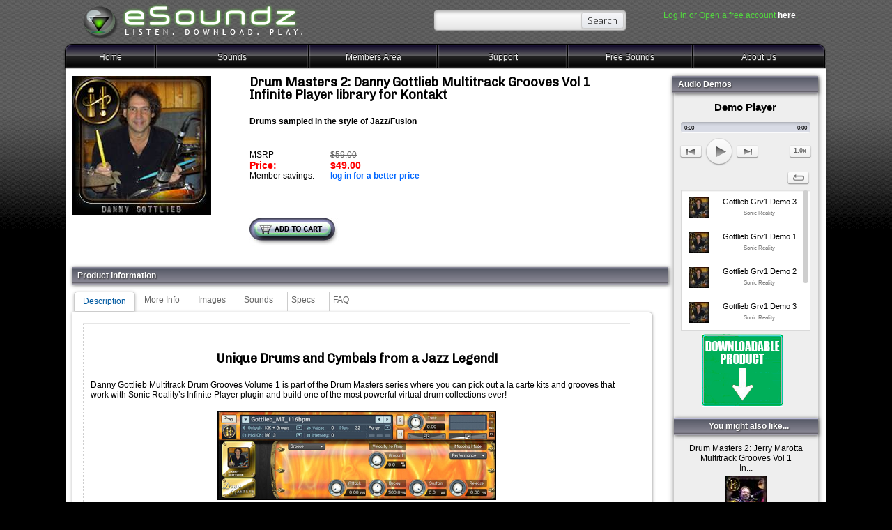

--- FILE ---
content_type: text/html; charset=UTF-8
request_url: https://esoundz.com/sounds/drum-masters-2-danny-gottlieb-multitrack-grooves-vol-1-br-infinite-player-library-for-kontakt/2374.html
body_size: 14664
content:

<!-- Not cached-->
<script type="application/ld+json">
{
  "@context": "http://schema.org/",
  "@type": "Product",
  "name": "Drum Masters 2: Danny Gottlieb Multitrack Grooves Vol 1<BR>Infinite Player library for Kontakt",
  "image": "http://esoundz.com/images/products/200/DL-DM-DANNYGOTTLIEBMTGROOVES1.jpg",
  "description": "Unique Drums and Cymbals from a Jazz Legend!
Danny Gottlieb Multitrack Drum Grooves Volume 1 is part of the Drum Masters series where  you can pick out a la carte kits and grooves that work with Sonic Reality&rsquo;s  Infinite Player* plugin and build one of the most powerful virtual drum  collections ever!

About the Danny Gottlieb Multi-track Drum Grooves Volume 1:
This product is a collection of multitrack drum grooves made to be played from  Sonic Reality&rsquo;s Infinite Player. They were recorded on a custom DW kit in a tight smaller sized drum  room at a studio in South Florida. The collection features a variety of stick  types such as wood stick, brushes and hot rods played with both snares on and  snares off. Even though Danny is  known primarily for his Jazz drumming, these grooves are suitable for a variety of  different styles of music from pop to hip hop to rock. The sound is uniquely crisp and  punchy with a raw analog grit to it.
ProFile on Danny Gottlieb:
Danny Gottlieb is one of  the most popular drummers in jazz and contemporary music. While best known as  the drummer in the original Pat Metheny Group, Danny, during the past 25 years,  has performed and recorded with some of the world&#39;s greatest musicians. He has  also worked with numerous jazz and rock artists such as:&nbsp; Jeff Berlin Trio; Gary  Burton Quartet; Stan Getz Quintet; Blues Brothers Band, Sting, Bobby McFerrin  Trio; Eddie Gomez Group; Michael Franks Band; John McLaughlin&#39;s Mahavishnu  Orchestra; Al DiMeola Project; Mike Stern Trio; Manhattan Jazz Quintet;  Manhattan Jazz Orchestra: GRP Big Band; Gary Sinise&rsquo;s Lt Dan Band; Joe Beck  Trio; Big Band; NDR Big Band; Randy Brecker Quartet; Booker T and the MG&#39;s; Pete  Levin Trio and many more. 
Sonic Notes:
Dave Kerzner of Sonic  Reality about Danny Gottlieb:  "Danny is one of the nicest people I ve  ever met. His enthusiasm and energy is endless. Originally we were intending  mainly to do a cymbal library focused on multi-sampled instruments as opposed to  loops but found that in the studio Danny could not stop himself from playing  hundreds of tasteful grooves during that session. So, we sampled the rest of the  kit that was used for those grooves and put together this Drum Masters title.  It&#39;s really a precursor to what&#39;s to come from years of work we ve been doing  since then with Danny, sampling his rare instruments and capturing his unique  style of playing..."  In 2004 Danny met Dave Kerzner through mutual friend, New York producer Stephen  Dewire. Since then they have collaborated on some of the most extensive sampling  of rare cymbals ever including the ride cymbal Joe Morello used on Dave  Brubeck&#39;s "Take Five", vintage cymbals from Jazz legends Mel Lewis and Don  Lamond plus one of a kind prototype cymbals that Danny has collected over the  years and more. Some of these cymbals are featured in Danny&#39;s Drum Masters kits  and grooves but you can also expect much more to be released from Danny and  Sonic Reality soon!
&nbsp;

&nbsp;
Specs:
Product Size: 1066 Megabytes (Original); 700 Megabytes (Zipped) Kit Brand: DW Kit Model: custom Wood: Maple Stick Type: Stick



Tempo (Range)
Number of Grooves


70-77
8


85-94
11


95-100
15


101-105
12


106-110
15


111-115
12


116-119
16


120-124
21


125-130
6


131-136
12


137-144
9


145-168
6


Total:

143 (711MB)




Matching Drum Masters Kit: Drum Masters: Danny  Gottlieb Multitrack Drum Kit (Sold Separately)
Drum Kit Overview
Please note this is for quick reference of main content and  is not meant to show accurate stereo positioning or extra kit pieces that may  also be a part of the kit.

Kit Pieces:
DW Kick Drum: 20" x 16" DW Snare Drum: 14" x 5.5" DW 2 Rack Toms: (10" x 9") and 12" x 10" DW Floor Tom: 14" x 12" Paiste 14" Hi Hats Paiste Ride Cymbal 20" Paiste Crash Cymbals: 16" and 18" Paiste China Cymbal 18"
Discrete Microphone Channels You Can Mix! 
This kit includes the following mic channels:

 Kick Direct
 Sub Kick
 Snare Top Direct
 Snare Bottom
 Tom 1 Direct
 Tom 2 Direct
 Tom 3 Direct
 Overheads
 Room 1

Easy to Use, Intuitive and Flexible Graphic User Interface!
 Example Drum Masters Multitrack Groove Screen Shot
Drum Masters Multi-Track Drum Grooves:
Drum Masters Multitrack Drums put you in control of the mix as  if you had the original multitrack master tapes in your hands! An accurate  simulation of classic drum sounds allows you to create your own music with rare  flavors of sound that were previously only a luxury to very few. This is  ultimate production power inside your computer! Authentically played multi-track  Drum Masters audio grooves can be combined with the midi-playable multi-track  drum kit all from the same session to create the most realistic simulation of a  live multi-track drum session of any drum plug-in today.
Features:
&bull;&nbsp; The only Multi-track Rex Loops Mapped to the Keyboard: These are currently the only time-aligned multi-track Rex loops playable  from a midi keyboard! This offers the tempo flexibility of Rex format without  sacrificing the discrete mix control of the mic channels. &bull; Diverse Range of Kits and Grooves: Unique custom and vintage drum kit  sounds and grooves from legendary drummers. &bull; Performance Maps for Playing Grooves Along Side the Kits: Drum Masters  grooves come with "Performance" maps which are 1-2 octaves of drums that are  mapped in an area above the kit where both the kit and the grooves can be played  at the same time and automatically routed to the same individual outputs for  processing. &bull; Signature Styles and Sounds: Authentic techniques and recording  equipment used in the session to recreate drum sounds from iconic Classic Rock  albums to Jazz, Soul, Blues, Hip Hop, World, Pop and other styles. &bull; Full Multi-Channel Control! Hi quality discrete mic channel mixing so  you can blend directs, overheads, rooms and more to get a diverse range of  sounds from dry to ambient.  &bull; Unprocessed Natural Acoustic Sound: Recorded naturally with no  additional processing for maximum flexibility to produce, process and engineer  within your DAW. &bull; Loops Can Automatically Sync to Your Host&#39;s Tempo! Drum Masters  Multi-track Grooves are set to automatically sync to your host&#39;s tempo. This can  be turned on or off in the plug-in for the ultimate convenience and flexibility  in your work flow.  &bull; Authentic Played Audio Grooves Add Realism! By combining the audio  grooves with your midi kit performances you get more nuances, feel and  interaction of the kit which helps to simulate a REAL multi-track drum session. &bull; Ideal Material to Use with Effect Plug-ins: Process each mic channel  separately or together through your favorite studio effects plug-ins and channel  strip EQ in your DAW. &bull; Uses the Infinite Player Software: All Drum Masters Kits and Grooves  are played from Sonic Reality&rsquo;s Infinite Player* virtual instrument software  powered by Kontakt&trade; which works stand alone for the Mac and PC and as a plug-in  for major DAWS like ProTools, Cubase, Logic, Sonar, Digital Performer and more. &bull; Endlessly Expandable Collection! With the Infinite Player you can  expand and add more Sonic Reality drum kits, grooves and other instrument sounds  to your collection.
Drum Masters is part of the Studio ProFiles Series.
Sonic Reality&rsquo;s Studio ProFiles series is focused on capturing  the authentic sound of signature music styles, landmark studios, rare recording  equipment, unique musical instruments and the unique sonic flavors of legendary  producers, engineers, drummers and other musicians. While the Studio ProFiles  series offers sound collections in a variety of formats such as BFD, Drum Core,  Stylus RMX, Reason, SampleTank, Rex, Apple Loops and Wave, the main  all-inclusive format for the Studio ProFiles series is SR&rsquo;s own plug-in called  &ldquo;Infinite Player&rdquo; which is powered by Native Instruments&rsquo; Kontakt.
About  Sonic Reality&#39;s Infinite Player
Drum Masters Kits and Grooves are played from the Infinite  Player software which works stand alone for the Mac and PC or as a plug-in for  all major DAW/Sequencers. It is a high resolution full-featured sample engine  with disc streaming for playing larger sized instruments. This plug-in  technology offers more discrete control of the mixing, envelopes and other  parameters than you normally find in a dedicated drum plug-in. With the Infinite  Player software there is no need to own Kontakt or any other sampler just to  play Drum Masters sounds.
&nbsp;

As the name implies it is infinitely expandable with more  downloadable sounds in the &ldquo;Infinite Player&rdquo; format. Grooves can be found under  downloadable &ldquo;Loop Packs&rdquo; and kits can be found under downloadable  &ldquo;Instruments&rdquo;.
System &amp; Product Use Requirements: Infinite Player software*,  Mac or PC computer, 1.5+ GHz processor, minimum of 2GB RAM, Firewire, Sata or  fast bus Hard Drive, ASIO compatible audio interface, Midi Interface and Midi  Controller.
* Note: The Infinite Player must be  purchased separately to use this product. Click here to download Infinite Player.
All mention of Danny Gottlieb, Drum Workshop (DW), and Paiste are for reference only. No official  affiliation implied. Kontakt is a registred trademark of Native Instruments. All  other trademarks are the property of their respective owners.",
  "sku": "",
  "brand":{
    "@type": "Product",
    "name": "Sonic Reality"
  },
  "url": "https://www.esoundz.com/",
  "potentialAction": {
    "@type": "SearchAction",
    "target": "https://www.eesoundz.com/search.php?txtSearch={search_term_string}",
    "query-input": "required name=search_term_string"
  }
  "offers":{
    "@type": "Offer",
    "url": "https://esoundz.com/sounds/drum-masters-2-danny-gottlieb-multitrack-grooves-vol-1-br-infinite-player-library-for-kontakt/2374.html",
    "priceCurrency": "USD",
    "price": "49",
    "priceValidUntil": "2020-11-05",
    "itemCondition": "http://schema.org/NewCondition",
    "availability": "http://schema.org/InStock",
    "seller":{
      "@type": "Organization",
      "name": "Sonic Reality Inc."
    }
  }
}
</script>

<!DOCTYPE html>

<!--[if IEMobile 7]><html class="no-js iem7 oldie"><![endif]-->
<!--[if (IE 7)&!(IEMobile)]><html class="no-js ie7 oldie" lang="en"><![endif]-->
<!--[if (IE 8)&!(IEMobile)]><html class="no-js ie8 oldie" lang="en"><![endif]-->
<!--[if (IE 9)&!(IEMobile)]><html class="no-js ie9" lang="en"><![endif]-->
<!--[if (gt IE 9)|(gt IEMobile 7)]><!--><html class="no-js" lang="en"><!--<![endif]-->

<head>
<meta name="msvalidate.01" content="9A5B478E58F451BA6F9DD86D238DBC9F" />
<meta charset="utf-8">
<meta http-equiv="X-UA-Compatible" content="IE=edge,chrome=1">
<meta name="google-site-verification" content="vvv4h4YE9Gdd4eUYarU5Nh4GzDTnLT4haGgWGdlFGWo" />
<meta name="description" content="Unique Drums and Cymbals from a Jazz Legend!
Danny Gottlieb Multitrack Drum Grooves Volume 1 is part of the Drum Masters series where  you can pick out a la carte kits and grooves that work with Sonic Reality&rsquo;s  Infinite Player* plugin and build one of the most powerful virtual drum  collections ever!

About the Danny Gottlieb Multi-track Drum Grooves Volume 1:
This product is a collection of multitrack drum grooves made to be played from  Sonic Reality&rsquo;s Infinite Player. They were recorded on a custom DW kit in a tight smaller sized drum  room at a studio in South Florida. The collection features a variety of stick  types such as wood stick, brushes and hot rods played with both snares on and  snares off. Even though Danny is  known primarily for his Jazz drumming, these grooves are suitable for a variety of  different styles of music from pop to hip hop to rock. The sound is uniquely crisp and  punchy with a raw analog grit to it.
ProFile on Danny Gottlieb:
Danny Gottlieb is one of  the most popular drummers in jazz and contemporary music. While best known as  the drummer in the original Pat Metheny Group, Danny, during the past 25 years,  has performed and recorded with some of the world&#39;s greatest musicians. He has  also worked with numerous jazz and rock artists such as:&nbsp; Jeff Berlin Trio; Gary  Burton Quartet; Stan Getz Quintet; Blues Brothers Band, Sting, Bobby McFerrin  Trio; Eddie Gomez Group; Michael Franks Band; John McLaughlin&#39;s Mahavishnu  Orchestra; Al DiMeola Project; Mike Stern Trio; Manhattan Jazz Quintet;  Manhattan Jazz Orchestra: GRP Big Band; Gary Sinise&rsquo;s Lt Dan Band; Joe Beck  Trio; Big Band; NDR Big Band; Randy Brecker Quartet; Booker T and the MG&#39;s; Pete  Levin Trio and many more. 
Sonic Notes:
Dave Kerzner of Sonic  Reality about Danny Gottlieb:  "Danny is one of the nicest people I ve  ever met. His enthusiasm and energy is endless. Originally we were intending  mainly to do a cymbal library focused on multi-sampled instruments as opposed to  loops but found that in the studio Danny could not stop himself from playing  hundreds of tasteful grooves during that session. So, we sampled the rest of the  kit that was used for those grooves and put together this Drum Masters title.  It&#39;s really a precursor to what&#39;s to come from years of work we ve been doing  since then with Danny, sampling his rare instruments and capturing his unique  style of playing..."  In 2004 Danny met Dave Kerzner through mutual friend, New York producer Stephen  Dewire. Since then they have collaborated on some of the most extensive sampling  of rare cymbals ever including the ride cymbal Joe Morello used on Dave  Brubeck&#39;s "Take Five", vintage cymbals from Jazz legends Mel Lewis and Don  Lamond plus one of a kind prototype cymbals that Danny has collected over the  years and more. Some of these cymbals are featured in Danny&#39;s Drum Masters kits  and grooves but you can also expect much more to be released from Danny and  Sonic Reality soon!
&nbsp;

&nbsp;
Specs:
Product Size: 1066 Megabytes (Original); 700 Megabytes (Zipped) Kit Brand: DW Kit Model: custom Wood: Maple Stick Type: Stick



Tempo (Range)
Number of Grooves


70-77
8


85-94
11


95-100
15


101-105
12


106-110
15


111-115
12


116-119
16


120-124
21


125-130
6


131-136
12


137-144
9


145-168
6


Total:

143 (711MB)




Matching Drum Masters Kit: Drum Masters: Danny  Gottlieb Multitrack Drum Kit (Sold Separately)
Drum Kit Overview
Please note this is for quick reference of main content and  is not meant to show accurate stereo positioning or extra kit pieces that may  also be a part of the kit.

Kit Pieces:
DW Kick Drum: 20" x 16" DW Snare Drum: 14" x 5.5" DW 2 Rack Toms: (10" x 9") and 12" x 10" DW Floor Tom: 14" x 12" Paiste 14" Hi Hats Paiste Ride Cymbal 20" Paiste Crash Cymbals: 16" and 18" Paiste China Cymbal 18"
Discrete Microphone Channels You Can Mix! 
This kit includes the following mic channels:

 Kick Direct
 Sub Kick
 Snare Top Direct
 Snare Bottom
 Tom 1 Direct
 Tom 2 Direct
 Tom 3 Direct
 Overheads
 Room 1

Easy to Use, Intuitive and Flexible Graphic User Interface!
 Example Drum Masters Multitrack Groove Screen Shot
Drum Masters Multi-Track Drum Grooves:
Drum Masters Multitrack Drums put you in control of the mix as  if you had the original multitrack master tapes in your hands! An accurate  simulation of classic drum sounds allows you to create your own music with rare  flavors of sound that were previously only a luxury to very few. This is  ultimate production power inside your computer! Authentically played multi-track  Drum Masters audio grooves can be combined with the midi-playable multi-track  drum kit all from the same session to create the most realistic simulation of a  live multi-track drum session of any drum plug-in today.
Features:
&bull;&nbsp; The only Multi-track Rex Loops Mapped to the Keyboard: These are currently the only time-aligned multi-track Rex loops playable  from a midi keyboard! This offers the tempo flexibility of Rex format without  sacrificing the discrete mix control of the mic channels. &bull; Diverse Range of Kits and Grooves: Unique custom and vintage drum kit  sounds and grooves from legendary drummers. &bull; Performance Maps for Playing Grooves Along Side the Kits: Drum Masters  grooves come with "Performance" maps which are 1-2 octaves of drums that are  mapped in an area above the kit where both the kit and the grooves can be played  at the same time and automatically routed to the same individual outputs for  processing. &bull; Signature Styles and Sounds: Authentic techniques and recording  equipment used in the session to recreate drum sounds from iconic Classic Rock  albums to Jazz, Soul, Blues, Hip Hop, World, Pop and other styles. &bull; Full Multi-Channel Control! Hi quality discrete mic channel mixing so  you can blend directs, overheads, rooms and more to get a diverse range of  sounds from dry to ambient.  &bull; Unprocessed Natural Acoustic Sound: Recorded naturally with no  additional processing for maximum flexibility to produce, process and engineer  within your DAW. &bull; Loops Can Automatically Sync to Your Host&#39;s Tempo! Drum Masters  Multi-track Grooves are set to automatically sync to your host&#39;s tempo. This can  be turned on or off in the plug-in for the ultimate convenience and flexibility  in your work flow.  &bull; Authentic Played Audio Grooves Add Realism! By combining the audio  grooves with your midi kit performances you get more nuances, feel and  interaction of the kit which helps to simulate a REAL multi-track drum session. &bull; Ideal Material to Use with Effect Plug-ins: Process each mic channel  separately or together through your favorite studio effects plug-ins and channel  strip EQ in your DAW. &bull; Uses the Infinite Player Software: All Drum Masters Kits and Grooves  are played from Sonic Reality&rsquo;s Infinite Player* virtual instrument software  powered by Kontakt&trade; which works stand alone for the Mac and PC and as a plug-in  for major DAWS like ProTools, Cubase, Logic, Sonar, Digital Performer and more. &bull; Endlessly Expandable Collection! With the Infinite Player you can  expand and add more Sonic Reality drum kits, grooves and other instrument sounds  to your collection.
Drum Masters is part of the Studio ProFiles Series.
Sonic Reality&rsquo;s Studio ProFiles series is focused on capturing  the authentic sound of signature music styles, landmark studios, rare recording  equipment, unique musical instruments and the unique sonic flavors of legendary  producers, engineers, drummers and other musicians. While the Studio ProFiles  series offers sound collections in a variety of formats such as BFD, Drum Core,  Stylus RMX, Reason, SampleTank, Rex, Apple Loops and Wave, the main  all-inclusive format for the Studio ProFiles series is SR&rsquo;s own plug-in called  &ldquo;Infinite Player&rdquo; which is powered by Native Instruments&rsquo; Kontakt.
About  Sonic Reality&#39;s Infinite Player
Drum Masters Kits and Grooves are played from the Infinite  Player software which works stand alone for the Mac and PC or as a plug-in for  all major DAW/Sequencers. It is a high resolution full-featured sample engine  with disc streaming for playing larger sized instruments. This plug-in  technology offers more discrete control of the mixing, envelopes and other  parameters than you normally find in a dedicated drum plug-in. With the Infinite  Player software there is no need to own Kontakt or any other sampler just to  play Drum Masters sounds.
&nbsp;

As the name implies it is infinitely expandable with more  downloadable sounds in the &ldquo;Infinite Player&rdquo; format. Grooves can be found under  downloadable &ldquo;Loop Packs&rdquo; and kits can be found under downloadable  &ldquo;Instruments&rdquo;.
System &amp; Product Use Requirements: Infinite Player software*,  Mac or PC computer, 1.5+ GHz processor, minimum of 2GB RAM, Firewire, Sata or  fast bus Hard Drive, ASIO compatible audio interface, Midi Interface and Midi  Controller.
* Note: The Infinite Player must be  purchased separately to use this product. Click here to download Infinite Player.
All mention of Danny Gottlieb, Drum Workshop (DW), and Paiste are for reference only. No official  affiliation implied. Kontakt is a registred trademark of Native Instruments. All  other trademarks are the property of their respective owners.">
<meta name="ROBOTS" content="INDEX,FOLLOW">
<meta name="author" content="Nikko">
<meta name="copyright" content="Copyright (c) 2007 by Sonic Reality / Esoundz">
<meta name="revisit-after" content="1 days">
<meta name="distribution" content="Global">
<meta name="rating" content="General">
<meta name="apple-mobile-web-app-capable" content="yes" />
 <meta name="viewport" content="width=device-width,minimum-scale=1,initial-scale=1">

    <script type="application/ld+json">
{
  "@context": "http://schema.org",
  "@type": "WebSite",
  "url": "https://www.esoundz.com/",
  "potentialAction": {
    "@type": "SearchAction",
    "target": "https://www.esoundz.com/search.php?txtSearch={search_term_string}",
    "query-input": "required name=search_term_string"
  }
}
</script>

<script type="text/javascript" src="/scripts/js/common.js"></script>
<script type="text/javascript" src="/scripts/js/validate.js"></script>

<title>Buy Drum Masters 2: Danny Gottlieb Multitrack Grooves Vol 1<BR>Infinite Player library for Kontakt ()</title>

	
<!-- https:davidbcalhoun.com/2010/viewport-metatag -->
<meta name="HandheldFriendly" content="True">
<meta name="MobileOptimized" content="1024">
<meta name="viewport" content="width=device-width, initial-scale=1.0, maximum-scale=1.0, user-scalable=no">
 
<script type='text/javascript' src="/templates/esoundz/landingpages/js/libs/jquery-1.7.2.min.js"></script>
<script type='text/javascript' src="/templates/esoundz/landingpages/js/libs/jquery-ui-1.8.18.custom.min.js"></script>
<!-- For all browsers -->
<link rel="stylesheet" type="text/css" href="/templates/esoundz/landingpages/css/reset.css?v=1">
<link rel="stylesheet" type="text/css" href="/templates/esoundz/landingpages/css/style.css?v=1">
<link rel="stylesheet" type="text/css" href="/templates/esoundz/landingpages/css/colors.css?v=1">
<link rel="stylesheet" type="text/css" media="print" href="/templates/esoundz/landingpages/css/print.css">

<!-- For progressively larger displays -->
<link rel="stylesheet" type="text/css" media="only all and (min-width: 480px)" href="/templates/esoundz/landingpages/css/480.css">
<link rel="stylesheet" type="text/css" media="only all and (min-width: 768px)" href="/templates/esoundz/landingpages/css/768.css">
<link rel="stylesheet" type="text/css" media="only all and (min-width: 992px)" href="/templates/esoundz/landingpages/css/992.css">
<link rel="stylesheet" type="text/css"  media="only all and (min-width: 1200px)" href="/templates/esoundz/landingpages/css/1200.css">
<!-- For Retina displays -->
<link rel="stylesheet" type="text/css" media="only all and (-webkit-min-device-pixel-ratio: 1.5), only screen and (-o-min-device-pixel-ratio: 3/2), only screen and (min-device-pixel-ratio: 1.5)" href="/templates/esoundz/landingpages/css/2x.css">

<!-- Webfonts -->
<link href='https://fonts.googleapis.com/css?family=Open+Sans:300' rel='stylesheet' type='text/css'>
<link href='https://fonts.googleapis.com/css?family=Neucha' rel='stylesheet' type='text/css'>
<link href='https://fonts.googleapis.com/css?family=Chivo:400' rel='stylesheet' type='text/css'>
<!-- <link href='https://fonts.googleapis.com/css?family=Jura' rel='stylesheet' type='text/css'> -->
<!-- <link href='https://fonts.googleapis.com/css?family=Advent+Pro:400,700' rel='stylesheet' type='text/css'>-->

<!-- Additional styles -->
<link rel="stylesheet" type="text/css" href="/templates/esoundz/landingpages/css/styles/form.css?v=1">
<link rel="stylesheet" type="text/css" href="/templates/esoundz/landingpages/css/styles/table.css?v=1">
<link rel="stylesheet" type="text/css" href="/templates/esoundz/landingpages/js/libs/datatables/jquery.datatables.css?v=1">
 
	<!--REQUIRED FILES for the mp3 player-->

		<script src="/plate/js/jquery.ui.touch-punch.min.js"></script>
		<script src="/plate/js/jquery.cookie.js"></script>
		<script src="/plate/js/perfect-scrollbar.js"></script>
		<script src="/plate/js/jquery.rotate.js"></script>
		<!--[if lte IE 7]><script src="plate/js/json2.js"></script><![endif]-->
	<script src="/plate/js/plate.js"></script>
	<link rel="stylesheet" href="/plate/css/plate.css"/>
	<!--REQUIRED FILES-->

<!-- JavaScript at bottom except for Modernizr -->
<script src="/templates/esoundz/landingpages/js/libs/modernizr.custom.js?v=1"></script>

<!-- For retina screens -->
<link rel="apple-touch-icon-precomposed" sizes="114x114" href="/templates/esoundz/landingpages/img/favicons/apple-touch-icon-retina.png">
<!-- For iPad 1-->
<link rel="apple-touch-icon-precomposed" sizes="72x72" href="/templates/esoundz/landingpages/img/favicons/apple-touch-icon-ipad.png">
<!-- For iPhone 3G, iPod Touch and Android -->
<link rel="apple-touch-icon-precomposed" href="/templates/esoundz/landingpages/img/favicons/apple-touch-icon.png">

<!-- iOS web-app metas -->
<meta name="apple-mobile-web-app-capable" content="yes">
<meta name="apple-mobile-web-app-status-bar-style" content="black">
<meta name="application-name" content="eSoundz">
<meta name="msapplication-starturl" content="https://www.esoundz.com">



<!-- Microsoft clear type rendering -->
<meta http-equiv="cleartype" content="on">
<title>Buy Drum Masters 2: Danny Gottlieb Multitrack Grooves Vol 1<BR>Infinite Player library for Kontakt ()</title>
<link href="/templates/esoundz/landingpages/css/main.css" rel="stylesheet" type="text/css">

<!--[if gte IE 9]>
  <style type="text/css">
    .gradient {
       filter: none;
    }
  </style>
<![endif]-->

<script type="text/javascript">

  var _gaq = _gaq || [];
  _gaq.push(['_setAccount', 'UA-3448904-17']);
  _gaq.push(['_setDomainName', 'esoundz.com']);
  _gaq.push(['_trackPageview']);

  (function() {
    var ga = document.createElement('script'); ga.type = 'text/javascript'; ga.async = true;
    ga.src = ('https:' == document.location.protocol ? 'https://ssl' : 'http://www') + '.google-analytics.com/ga.js';
    var s = document.getElementsByTagName('script')[0]; s.parentNode.insertBefore(ga, s);
  })();

</script>
<script type="text/javascript">

  var _gaq = _gaq || [];
  _gaq.push(['_setAccount', 'UA-220222-1']);
  _gaq.push(['_setDomainName', 'esoundz.com']);
  _gaq.push(['_trackPageview']);

  (function() {
    var ga = document.createElement('script'); ga.type = 'text/javascript'; ga.async = true;
    ga.src = ('https:' == document.location.protocol ? 'https://ssl' : 'http://www') + '.google-analytics.com/ga.js';
    var s = document.getElementsByTagName('script')[0]; s.parentNode.insertBefore(ga, s);
  })();

</script>

</head>
<body><center>  <!--<div>                                                                                                                                                                                             string(159) "Mozilla/5.0 (Macintosh; Intel Mac OS X 10_15_7) AppleWebKit/537.36 (KHTML, like Gecko) Chrome/131.0.0.0 Safari/537.36; ClaudeBot/1.0; +claudebot@anthropic.com)"
SAFARI</div>-->
<!-- Main content -->
<div class="global">
<table border="0" width="1090"><tr><td width="40%">

<img  src="/templates/esoundz/images/headers/new/logobg2013-crop.png">
</td>
<td width="30%">

<table width="100%" style="margin-top:15px;">
<tr>  <td align="center">
	 <!-- begin search form -->
	<span class="input" style="z-order:-1000;height:28px;">
    <form name="searchForm" method="post" action="/search.php" >
      <input name="txtSearch" type="text" size=30 class="input-unstyled">
      <input name="Submit" type="submit" class="button compact white-gradient" style="height:22px;font-face:Arial; font-weight: normal;color:black;" value="Search">
    </form>
	</span>


    <!-- end search form -->
	</td></tr>
</table>
</td>


<td width="20%">
<p class="login"><font color="#53d83f">Log in or Open a free account <a title="log into your esoundz account" 
			href="https://esoundz.com/login.php"><font color=white><b>here</b></font></a>.</font></p> 
         <br>         
            </td></tr>
</table>

<div class="float-center" style="width:1094px;-webkit-border-bottom-right-radius: 10px;
-moz-border-radius-bottomright: 10px;
-ms-border-radius-bottomright: 10px;
border-bottom	-right-radius: 10px;">

<a href="https://www.esoundz.com"><button type="su" name="" value="" class="top-menu-button float-left" style="width:130px;height:35px;
-webkit-border-top-left-radius: 10px;
-moz-border-radius-topleft: 10px;
-ms-border-radius-topleft: 10px;
border-top-left-radius: 10px;

">Home</button></a>
<a href="/downloads.php"><button type="button" name="" value="" class="top-menu-button float-left" style="width:220px;height:35px;" >Sounds</button></a>
<a href="/myaccount/default_esoundz.php"><button type="button" name="" value="" class="top-menu-button float-left" style="width:185px;height:35px;" >Members Area</button></a>
<a href="/support.php"><button type="button" name="" value="" class="top-menu-button float-left" style="width:186px;height:35px;">Support</button></a>
<a href="/freesoundz.php"><button type="button" name="" value="" class="top-menu-button float-left" style="width:180px;height:35px;" >Free Sounds</button></a>
<a href="/about.php"><button type="button" name="" value="" class="top-menu-button float-left" style="width:190px;height:35px;
-webkit-border-top-right-radius: 10px;
-moz-border-radius-topright: 10px;
-ms-border-radius-topright: 10px;
border-top-right-radius: 10px;
">About Us</button></a>
</div>

<div class="float-center" style="margin-top:35px;">


  <td id="content">
    <!-- begin content -->

<script language="javascript">
function viewSoundList() 
{
	var params = "width=500,height=450,location=yes,toolbars=yes";
	var url = "scripts/php/components/soundList.php";
	window.open(url, "win", params);
}
function checkForm_viewDetails(productID,bGroupBuy,bHasCart,bNbr) {
	var warn_gbCart = "You have regular shopping items in your cart\nJoining this Group Buy will NOT purchase those items.\nYou will have to checkout separately after joining the group\nin order to purchase the product(s) in your cart.\nOK to proceed?";
	var warn_gb = "Please make a selection from the drop down box\nbefore joining this group buy.";
	var warn_cart = "Please make a selection from the drop down box\nbefore adding this item to your cart.";	
	var	txt = 0;
	if (bNbr>0)	
	{
		if (document.form1.multic0.checked==1) 			txt = txt + 1;	
		if (document.form1.multic1.checked==1) 			txt = txt + 1;	
		if (document.form1.multic2.checked==1) 			txt = txt + 1;	
		if (document.form1.multic3.checked==1) 			txt = txt + 1;	
		if (document.form1.multic4.checked==1) 			txt = txt + 1;	
		if (document.form1.multic5.checked==1) 			txt = txt + 1;	
		if (document.form1.multic6.checked==1) 			txt = txt + 1;	
		if (document.form1.multic7.checked==1) 			txt = txt + 1;	
		if (document.form1.multic8.checked==1) 			txt = txt + 1;	
		if (document.form1.multic9.checked==1) 			txt = txt + 1;	
		if (document.form1.multic10.checked==1) 			txt = txt + 1;	
		if (document.form1.multic11.checked==1) 			txt = txt + 1;	
		if (document.form1.multic12.checked==1) 			txt = txt + 1;	
		if (document.form1.multic13.checked==1) 			txt = txt + 1;	
		if (document.form1.multic14.checked==1) 			txt = txt + 1;	
		if (document.form1.multic15.checked==1) 			txt = txt + 1;	
		if (document.form1.multic16.checked==1) 			txt = txt + 1;	


		if (txt != bNbr) 
		{
			alert("Wrong number of Boxes ticked" + "\nYou checked "+txt+" boxes but you need to check "+bNbr);
			return false;
		}
		
	}
	// alert(productID);

	if(bGroupBuy && bHasCart) {
		if(confirm(warn_gbCart)) return true;
		return false;
	}
	var attr = eval("document.form1.Attr" + productID);
	var esd = eval("document.form1.ESD" + productID);
	if(attr && attr.selectedIndex == 0) {
		alert(bGroupBuy ? warn_gb : warn_cart);
		return false;
	}
	if(esd && esd.selectedIndex == 0) {
		alert(bGroupBuy ? warn_gb : warn_cart);
		return false;
	}
	return true;
}


</script>
<div class="float-center">
<div class="big-message white-bg" style="width:1090px;min-height:980px;background-color:white;border-radius:0px;"><div class="columns" itemscope itemtype="http://data-vocabulary.org/Product">
 <div class="nine-columns twelve-columns-mobile"  style="width:850px;margin: 10px 0px 0px 10px;display:block;min-height:1250px;;"><div class="no-padding align-left" style="margin: 0px 0 0 -2px;min-height:0px;">

  <form name="form1" method="get" action="/details.php" 
  onSubmit="return checkForm_viewDetails('ef772e730d385c42a45bb8de94db4b87',0,0,0)">
    <input type="hidden" name="bPostBack" value="TRUE" />
    <input type="hidden" name="ProductID" value="2374" />

        <table width="100%" border="0" cellspacing="0" cellpadding="10"  bgcolor="#FFFFFF" style="background-color:#ffffff;">
                   <tr>
		  <link itemprop="availability" href="http://schema.org/InStock" />
		  <meta itemprop="currency" content="USD" />
            <td width="30%" valign="top">
			<span itemprop="identifier" content="sku:DL-DM-DANNYGOTTLIEBMTGROOVES1"></span>
                            <img itemprop="image" src="/thumb.php?src=/images/products/200/DL-DM-DANNYGOTTLIEBMTGROOVES1.jpg&q=70&w=200&h=200" width="200" height="200" style="margin-right:8px;" />
                          </td>
            <td valign="top">
              <h2 itemprop="name">Drum Masters 2: Danny Gottlieb Multitrack Grooves Vol 1<BR>Infinite Player library for Kontakt</h2>
              <div style="margin-bottom:20px;"><b>Drums sampled in the style of Jazz/Fusion</b></div><br>
              <!-- begin price display -->
			  <span itemprop="condition" content="new"></span>
			                <table width="70%" border="1" cellpadding="5" cellspacing="0" bgcolor="#FFFFFF" id="prices" style="border-color:#CCCCCC">
                <tr>
                  <td>
                                        <table width="70%" border="0" cellspacing="0" cellpadding="1" style="background-color:#ffffff;" >
                      <tr>
                        <td width="100">
                          MSRP
                        </td>
                        <td width="150" class="msrp">
                          $59.00                        </td>
                      </tr>
                      <tr>
                        <td>
                          <span class="price">Price:</span>
                        </td>
                        <td>
                          <span class="price"><span itemprop="price">$49.00</span></span>
                        </td>
                      </tr>
                      <tr>
                        <td>
                          Member savings:
                        </td>
                        <td>
                          <a href="/login.php?referrer=details.php">log in for a better price</a>
                        </td>
                      </tr>
                    </table>
                                      </td>
                </tr>
              </table>
              	            <p>&nbsp;</p>
	            <!-- end price display -->
               <table width="90%"  border="0"  style="margin-bottom:10px;">
                <tr>
                  <td>
                                      </td>
                </tr>
              <br>


              <!-- begin add to cart -->
                            
                            <table width="100%"  border="0" cellspacing="0" cellpadding="3" style="background-color:#ffffff;">
                <tr>
                  <td>
                                        <input name="imageField" type="image" src="/templates/esoundz/images/nav/btn_addToCart.jpg"
                    
                                        
                    style="border:none">

                  </td>
                </tr>
              </table>
                          </td>
          </tr>
        	<tr>
            <td valign="top" colspan="2">
                                  &nbsp;</td>
            </tr>
        </table>
                    </td>
          </tr>
        	<tr>
            <td valign="top" colspan="2">
               
              &nbsp;</td>
            </tr>
        </table>
	
        <div class="hheader"  style="width:99.5%;">Product Information</div><br>
        <table  border="0" cellpadding="2" cellspacing="0" bgcolor="#FFFFFF" width="98%">
          <tr>
            <td>
                            				
<span itemprop="category" content="Sounds"></span>
              
<div class="standard-tabs">
	<!-- Tabs -->
	<ul class="tabs" style="width:97%">
		<li class="active"><a href="#tab-1">Description</a></li>
		 <li><a href="#tab-2">More Info</a></li>  
		 <li><a href="#tab-3">Images</a></li>		<li><a href="#tab-4">Sounds</a></li> 		<li><a href="#tab-5">Specs</a></li> 		<!-- <li><a href="#tab-6">Reviews</a></li>	 -->	
		<li><a href="#tab-6">FAQ</a></li> 	</ul>



	<!-- Content -->
	<div class="tabs-content">

		<div id="tab-1" class="with-padding">
            <table width="98%" class="table"><tr><td>
	<STYLE type='text/css'>
a:link {
	color: #00F;
	text-decoration:none;
}

a:visited {
	color: #00F;
	text-decoration:none;
}

a:hover {
color: #00F;
}
a.hilite {
color:#00F;
}
 </STYLE>
	<h2 style="text-align: center;">Unique Drums and Cymbals from a Jazz Legend!</h2>
<p>Danny Gottlieb Multitrack Drum Grooves Volume 1 is part of the Drum  Masters series where  you can pick out a la carte kits and grooves that  work with Sonic Reality&rsquo;s  Infinite Player plugin and build one of the  most powerful virtual drum  collections ever!</p>
<p style="text-align: center;"><img src="https://www.esoundz.com/details/images/screenshots/gottlieb-mtgrv.jpg" alt="" width="400" height="128" /></p></td></tr></table>
		</div>
				<div id="tab-2" class="with-padding">
            <table width="98%" class="table"><tr><td><span itemprop="description">
	<STYLE type='text/css'>
a:link {
	color: #00F;
	text-decoration:none;
}

a:visited {
	color: #00F;
	text-decoration:none;
}

a:hover {
color: #00F;
}
a.hilite {
color:#00F;
}
 </STYLE>
	<p align="center"><img src="https://www.esoundz.com/details/images/DrumMasters/gottliebkit.jpg" border="0" alt="" width="397" height="297" /></p>
<h2>About the Danny Gottlieb Multi-track Drum Grooves Volume 1:</h2>
<p align="left">This product is a collection of multitrack drum grooves  made to be played from  Sonic Reality&rsquo;s Infinite Player. They were  recorded on a custom DW kit in a tight smaller sized drum  room at a  studio in South Florida. The collection features a variety of stick   types such as wood stick, brushes and hot rods played with both snares  on and  snares off. Even though Danny is  known primarily for his Jazz  drumming, these grooves are suitable for a variety of  different styles  of music from pop to hip hop to rock. The sound is uniquely crisp and   punchy with a raw analog grit to it.</p>
<h2>ProFile on Danny Gottlieb:</h2>
<p align="left"><strong><span style="font-weight: normal;">Danny  Gottlieb is one of  the most popular drummers in jazz and contemporary  music. While best known as  the drummer in the original Pat Metheny  Group, Danny, during the past 25 years,  has performed and recorded with  some of the world&#39;s greatest musicians. He has  also worked with  numerous jazz and rock artists such as:&nbsp; Jeff Berlin Trio; Gary  Burton  Quartet; Stan Getz Quintet; Blues Brothers Band, Sting, Bobby McFerrin   Trio; Eddie Gomez Group; Michael Franks Band; John McLaughlin&#39;s  Mahavishnu  Orchestra; Al DiMeola Project; Mike Stern Trio; Manhattan  Jazz Quintet;  Manhattan Jazz Orchestra: GRP Big Band; Gary Sinise&rsquo;s Lt  Dan Band; Joe Beck  Trio; Big Band; NDR Big Band; Randy Brecker Quartet;  Booker T and the MG&#39;s; Pete  Levin Trio and many more. </span></strong></p>
<h2>Sonic Notes:</h2>
<p align="left"><strong><em><span style="font-weight: normal;">Dave Kerzner of Sonic  Reality about Danny Gottlieb:</span></em></strong> <strong> <span style="font-weight: normal;"><em>"Danny  is one of the nicest people I ve  ever met. His enthusiasm and energy  is endless. Originally we were intending  mainly to do a cymbal library  focused on multi-sampled instruments as opposed to  loops but found that  in the studio Danny could not stop himself from playing  hundreds of  tasteful grooves during that session. So, we sampled the rest of the   kit that was used for those grooves and put together this Drum Masters  title.  It&#39;s really a precursor to what&#39;s to come from years of work we  ve been doing  since then with Danny, sampling his rare instruments and  capturing his unique  style of playing..."</em><br /> <br /> In 2004 Danny  met Dave Kerzner through mutual friend, New York producer Stephen   Dewire. Since then they have collaborated on some of the most extensive  sampling  of rare cymbals ever including the ride cymbal Joe Morello  used on Dave  Brubeck&#39;s "Take Five", vintage cymbals from Jazz legends  Mel Lewis and Don  Lamond plus one of a kind prototype cymbals that  Danny has collected over the  years and more. Some of these cymbals are  featured in Danny&#39;s Drum Masters kits  and grooves but you can also  expect much more to be released from Danny and  Sonic Reality soon!</span></strong></p>
<p align="left">&nbsp;</p>
<div style="text-align: center;"><img src="https://www.esoundz.com/details/images/DrumMasters/gottlieb2.jpg" border="0" alt="" width="395" height="294" /></div>
<div style="text-align: left;">
<h2>Easy to Use, Intuitive and Flexible Graphic User Interface!</h2>
<p align="left">Drum Masters 2 is a virtual drum and groove instrument   with the  tools to create the most realistic virtual studio drum session  in the  computer.  Live multitrack Rex audio grooves played by master  session drummers and  the  unique ability to use both kits and grooves  together to create  incredibly  realistic drum tracks!</p>
<p align="center">&nbsp;<img src="https://www.esoundz.com/details/images/DrumMasters/dm-mtgrooves.jpg" border="0" alt="" width="400" height="404" /><br /> <em>Example Drum Masters  "Multi" Drum Kit Screen Shot</em></p>
<p align="left">Drum Masters 2 Multitrack Drums put you in control of   the mix as  if you had the original multitrack master tapes in your   hands! An accurate  simulation of classic drum sounds allows you to   create your own music with rare  flavors of sound that were previously   only a luxury to very few. This is  ultimate production power inside   your computer! Drum Masters kits can be  combined with authentic played   audio grooves from the same session to create the  most realistic   simulation of a live  multitrack drum session of any drum plug-in   today.</p>
<h2>Features:</h2>
<p align="left"><strong>&bull;&nbsp; The only multitrack Rex Loops Mapped to the  Keyboard:</strong> These are currently the <span style="text-decoration: underline;">only</span> time-aligned multitrack Rex loops playable from a MIDI keyboard! This   offers the  tempo flexibility of Rex format without sacrificing the  discrete mix  control of  the mic channels.<strong><br /> &bull; Diverse Range of Kits and Grooves:</strong> Unique custom and vintage  drum kit  sounds and grooves from legendary drummers.<strong><br /> &bull; Performance Maps for Playing Grooves Along Side the Kits:</strong> Drum  Masters grooves come with "Performance" maps which are 1-2  octaves of  drums that  are mapped in an area above the kit where both  the kit and the grooves  can be  played at the same time and  automatically routed to the same individual  outputs  for processing.<br /> <strong>&bull; Signature Styles and Sounds:</strong> Authentic techniques and   recording equipment used in the session to  recreate drum sounds from  iconic  Classic Rock albums to Jazz, Soul,  Blues, Hip Hop, World, Pop and other  styles.<br /> <strong>&bull; Full Multi-Channel Control!</strong> Hi quality discrete mic  channel  mixing so you can blend directs,  overheads, rooms and more to get a  diverse  range of sounds from dry to  ambient. <br /> &bull; <strong>Unprocessed Natural Acoustic Sound:</strong> Recorded  naturally with  no additional processing for maximum flexibility to produce, process and   engineer within your DAW.<br /> <strong>&bull; Loops Can Automatically Sync to Your Host&#39;s Tempo!</strong> Drum  Masters multitrack Grooves are set to automatically sync to your  host&#39;s  tempo.  This can be turned on or off in the plug-in for the  ultimate convenience  and  flexibility in your work flow. <br /> <strong>&bull; Authentic Played Audio Grooves Add Realism!</strong> By  combining the  audio grooves with your MIDI kit performances you  get more nuances, feel  and  interaction of the kit which helps to  simulate a REAL multitrack drum  session.<br /> <strong>&bull; Ideal Material to Use with Effect Plug-ins:</strong> Process  each mic  channel separately or together through your favorite  studio effects  plug-ins and  channel strip EQ in your DAW.<br /> <strong>&bull; Endlessly Expandable Collection!</strong> With the Infinite  Player you  can expand and add more Sonic Reality  drum kits, grooves and other  instrument  sounds to your collection.</p>
<p align="center"><img src="https://www.esoundz.com/details/images/drummasters/image001.jpg" border="0" alt="" width="330" height="102" /></p>
<h2>About  Sonic Reality&#39;s Infinite Player</h2>
<h2><img src="https://www.esoundz.com/details/images/InfiniteInstrument/logo.png" border="0" alt="" width="150" height="150" align="left" /></h2>
<p align="left">Infinite Player is a licensing mechanism  that  authorizes Sonic Reality sounds to be played in Native Instrumens    Kontakt  and the free Kontakt Player.&nbsp; Kontakt is the industry&#39;s leading  sampler  and, combined with Sonic Reality&#39;s immaculate sampling and  thorough  scripting,  allows for ultimate flexibility.</p>
<p align="left">By registering the Infinite Player, any of  Sonic  Reality&#39;s sounds for Kontakt can be easily installed and  expanded.&nbsp;   The Infinite Player library will appear in your Kontakt library in the   same  manner that the Kontakt Library, Akoustik Piano, or Elektrik Piano   would.&nbsp;  After the one-time installation of the Infinite Library, all  newly  installed  Sonic Reality sound sets for Kontakt will  automatically appear!</p>
<p align="left">&nbsp;</p>
<p align="left"><span style="font-size: xx-small;">All  trademarks are the property of  their respective owners.&nbsp; Any brand and  model names are for reference  only; no affiliation is implied.</span></p>
</div></span></td></tr></table>
		</div>
						<div id="tab-3" class="with-padding">
            <table width="98%" class="table"><tr><td><p align="center"><img src="https://www.esoundz.com/details/images/DrumMasters/gottliebkit.jpg" border="0" alt="" width="397" height="297" /></p>
<p align="center">&nbsp;</p>
<div style="text-align: center;"><img src="https://www.esoundz.com/details/images/DrumMasters/gottlieb2.jpg" border="0" alt="" width="395" height="294" />
<p align="center">&nbsp;</p>
<div style="text-align: center;"><img src="https://www.esoundz.com/details/images/screenshots/gottlieb-mtgrv.jpg" alt="" width="400" height="128" /></div>
<div style="text-align: left;"><span style="font-size: xx-small;">All  trademarks are the property of  their respective owners.&nbsp; Any brand and  model names are for reference  only; no affiliation is implied.</span></div>
</div></td></tr></table>
		</div>
						<div id="tab-4" class="with-padding">
            <table width="98%" class="table"><tr><td><h3>Drum Kit Overview</h3>
<p align="left"><em>Please note this is for quick reference of main  content and  is not meant to show accurate stereo positioning or extra  kit pieces that may  also be a part of the kit.</em></p>
<p align="center"><img src="https://www.esoundz.com/details/images/DrumMasters/2tomset_2crash_china.jpg" border="0" alt="" width="400" height="400" /></p>
<h3>Kit Pieces:</h3>
<p align="left">DW Kick Drum: 20" x 16"<br /> DW Snare Drum: 14" x 5.5"<br /> DW 2 Rack Toms: (10" x 9") and 12" x 10"<br /> DW Floor Tom: 14" x 12"<br /> Paiste 14" Hi Hats<br /> Paiste Ride Cymbal 20"<br /> Paiste Crash Cymbals: 16" and 18"<br /> Paiste China Cymbal 18"</p>
<h3>This kit includes the following mic channels:</h3>
<p>&nbsp;&nbsp;&nbsp; * Kick Direct<br />&nbsp;&nbsp;&nbsp; * Sub Kick<br />&nbsp;&nbsp;&nbsp; * Snare Top Direct<br />&nbsp;&nbsp;&nbsp; * Snare Bottom<br />&nbsp;&nbsp;&nbsp; * Tom 1 Direct<br />&nbsp;&nbsp;&nbsp; * Tom 2 Direct<br />&nbsp;&nbsp;&nbsp; * Tom 3 Direct<br />&nbsp;&nbsp;&nbsp; * Overheads<br />&nbsp;&nbsp;&nbsp; * Room 1</p>
<h2>Loops:</h2>
<p>70_DG_861<br />70_DG_864<br />70_DG_868<br />70_DG_872<br />71_DG_368<br />75_DG_174<br />77_DG_175<br />77_DG_550<br />85_DG_327<br />87_DG_303<br />87_DG_781<br />88_DG_641<br />89_DG_590<br />89_DG_668<br />89_DG_780<br />90_DG_282<br />92_DG_124<br />93_DG_243<br />94_DG_459<br />95_DG_189<br />95_DG_313<br />96_DG_743<br />97_DG_470<br />97_DG_836<br />98_DG_560<br />98_DG_834<br />99_DG_464<br />100_DG_192<br />100_DG_437<br />100_DG_623<br />100_DG_800<br />100_DG_801<br />100_DG_802<br />100_DG_901<br />101_DG_126<br />101_DG_626<br />101_DG_804<br />101_DG_903<br />102_DG_453<br />102_DG_778<br />103_DG_483<br />103_DG_625<br />104_DG_647<br />105_DG_132<br />105_DG_199<br />105_DG_635<br />106_DG_187<br />106_DG_260<br />106_DG_438<br />106_DG_700<br />107_DG_545<br />107_DG_779<br />108_DG_276<br />108_DG_336<br />109_DG_201<br />109_DG_273<br />109_DG_637<br />109_DG_677<br />110_DG_272<br />110_DG_439<br />110_DG_514<br />111_DG_177<br />111_DG_491<br />113_DG_289<br />113_DG_391<br />113_DG_502<br />114_DG_176<br />114_DG_517<br />115_DG_311<br />115_DG_490<br />115_DG_492<br />115_DG_650<br />115_DG_651<br />116_DG_495<br />116_DG_500<br />116_DG_521<br />117_DG_286<br />117_DG_304<br />117_DG_431<br />117_DG_477<br />117_DG_516<br />118_DG_404<br />118_DG_468<br />118_DG_493<br />118_DG_555<br />119_DG_17<br />119_DG_505<br />119_DG_523<br />119_DG_735<br />120_DG_5<br />120_DG_6<br />120_DG_7<br />120_DG_12<br />120_DG_13<br />120_DG_429<br />120_DG_526<br />120_DG_660<br />121_DG_268<br />121_DG_428<br />121_DG_506<br />121_DG_524<br />121_DG_783<br />122_DG_278<br />122_DG_528<br />122_DG_722<br />123_DG_538<br />124_DG_198<br />124_DG_587<br />124_DG_662<br />124_DG_730<br />125_DG_364<br />125_DG_723<br />130_DG_812<br />130_DG_818<br />130_DG_820<br />130_DG_829<br />131_DG_813<br />131_DG_817<br />131_DG_819<br />131_DG_825<br />131_DG_828<br />133_DG_824<br />135_DG_841<br />135_DG_842<br />135_DG_849<br />136_DG_850<br />136_DG_851<br />136_DG_855<br />137_DG_537<br />137_DG_847<br />140_DG_436<br />142_DG_434<br />142_DG_595<br />143_DG_387<br />144_DG_210<br />144_DG_398<br />144_DG_465<br />145_DG_318<br />146_DG_309<br />146_DG_369<br />165_DG_290<br />167_DG_297<br />168_DG_215</p>
<p><span style="font-size: xx-small;">All  trademarks are the property of  their respective owners.&nbsp; Any brand and  model names are for reference  only; no affiliation is implied.</span></p></td></tr></table>
		</div>
						<div id="tab-5" class="with-padding">
            <table width="98%" class="table"><tr><td><h3>Specs:</h3>
<p align="left"><strong>Product Size</strong>: 1066 Megabytes (Original); 700 Megabytes (Zipped)<br /> <strong>Kit Brand</strong>: DW<br /> <strong>Kit Model</strong>: custom<br /> <strong>Wood</strong>: Maple<br /> <strong>Stick Type</strong>: Stick</p>
<table style="width: 258px;" dir="ltr" border="1" cellspacing="0" cellpadding="1" align="center" bordercolor="#000000">
<tbody>
<tr valign="bottom">
<td width="140" height="14" bgcolor="#000000"><strong><span style="font-family: Verdana; color: #ffffff; font-size: x-small;">Tempo (Range)</span></strong></td>
<td width="108" bgcolor="#000000"><strong><span style="font-family: Verdana; color: #ffffff; font-size: x-small;">Number of Grooves</span></strong></td>
</tr>
<tr valign="bottom">
<td width="140" height="15" align="center"><span style="font-family: Verdana; font-size: x-small;">70-77</span></td>
<td width="108" align="center" bgcolor="#ffff99"><span style="font-family: Verdana; font-size: x-small;">8</span></td>
</tr>
<tr valign="bottom">
<td width="140" height="15" align="center"><span style="font-family: Verdana; font-size: x-small;">85-94</span></td>
<td width="108" align="center" bgcolor="#ffff99"><span style="font-family: Verdana; font-size: x-small;">11</span></td>
</tr>
<tr valign="bottom">
<td width="140" height="15" align="center"><span style="font-family: Verdana; font-size: x-small;">95-100</span></td>
<td width="108" align="center" bgcolor="#ffff99"><span style="font-family: Verdana; font-size: x-small;">15</span></td>
</tr>
<tr valign="bottom">
<td width="140" height="15" align="center"><span style="font-family: Verdana; font-size: x-small;">101-105</span></td>
<td width="108" align="center" bgcolor="#ffff99"><span style="font-family: Verdana; font-size: x-small;">12</span></td>
</tr>
<tr valign="bottom">
<td width="140" height="15" align="center"><span style="font-family: Verdana; font-size: x-small;">106-110</span></td>
<td width="108" align="center" bgcolor="#ffff99"><span style="font-family: Verdana; font-size: x-small;">15</span></td>
</tr>
<tr valign="bottom">
<td width="140" height="15" align="center"><span style="font-family: Verdana; font-size: x-small;">111-115</span></td>
<td width="108" align="center" bgcolor="#ffff99"><span style="font-family: Verdana; font-size: x-small;">12</span></td>
</tr>
<tr valign="bottom">
<td width="140" height="15" align="center"><span style="font-family: Verdana; font-size: x-small;">116-119</span></td>
<td width="108" align="center" bgcolor="#ffff99"><span style="font-family: Verdana; font-size: x-small;">16</span></td>
</tr>
<tr valign="bottom">
<td width="140" height="15" align="center"><span style="font-family: Verdana; font-size: x-small;">120-124</span></td>
<td width="108" align="center" bgcolor="#ffff99"><span style="font-family: Verdana; font-size: x-small;">21</span></td>
</tr>
<tr valign="bottom">
<td width="140" height="15" align="center"><span style="font-family: Verdana; font-size: x-small;">125-130</span></td>
<td width="108" align="center" bgcolor="#ffff99"><span style="font-family: Verdana; font-size: x-small;">6</span></td>
</tr>
<tr valign="bottom">
<td width="140" height="15" align="center"><span style="font-family: Verdana; font-size: x-small;">131-136</span></td>
<td width="108" align="center" bgcolor="#ffff99"><span style="font-family: Verdana; font-size: x-small;">12</span></td>
</tr>
<tr valign="bottom">
<td width="140" height="15" align="center"><span style="font-family: Verdana; font-size: x-small;">137-144</span></td>
<td width="108" align="center" bgcolor="#ffff99"><span style="font-family: Verdana; font-size: x-small;">9</span></td>
</tr>
<tr valign="bottom">
<td width="140" height="15" align="center"><span style="font-family: Verdana; font-size: x-small;">145-168</span></td>
<td width="108" align="center" bgcolor="#ffff99"><span style="font-family: Verdana; font-size: x-small;">6</span></td>
</tr>
<tr valign="bottom">
<td width="140" height="15"><span style="font-family: Verdana; font-size: x-small;">Total:</span></td>
<td width="108" bgcolor="#ffff99">
<p align="center"><span style="font-family: Verdana; font-size: x-small;">143 (711MB)</span></p>
</td>
</tr>
</tbody>
</table>

<h3>Minimum System Requirements</h3>
<p>PC: Windows XP Pentium 3 / Athlon XP 2GHz - XP &amp; Vista   Compatible, 2 GB RAM, DVD Drive, *An activated Sonic Reality Infinite   Player + Kontakt Player or Full version 3.5 of higher is required to   play these sounds.</p>
<p>MAC: Mac OS 10.2.6, G5 1.2 GHz - Universal Binary Intel Mac   Compatible , 2 GB RAM, DVD Drive, *An activated Sonic Reality Infinite   Player + Kontakt Player or Full version 3.5 of higher is required to   play these sounds. [Note: Kontakt Player 4 may also be used but is not   compatible with PPC Mac]</p>
<h3>Compatibility</h3>
<p>Works as a plug-in for all major platforms such as ProTools&reg;,   Cubase&reg;, Logic&reg;, Digital Performer&reg;, Sonar&reg;, FL Studio&reg;, Live&reg; and more.   Can also be read by Kontakt 3.5 and higher.</p>
<p><span style="font-size: xx-small;">All  trademarks are the property of  their respective owners.&nbsp; Any brand and  model names are for reference  only; no affiliation is implied.</span></p></td></tr></table>
		</div>	
								<div id="tab-6" class="with-padding">
            <br /><div><table width="98%" class="table"><tr><td><p>For more information, please visit sonicreality.com or email&nbsp; support          @ esoundz . com</p></td></tr></table><br><br><br></div>
		</div>	
			

  
    </div><!--End of tabscontent-->
</div><!--End of tabs-->

            </td>
          </tr>
        </table>
		        <div class="hheader"  style="width:98%;">Specification/Requirement</div><br><br>

              <table  width="98%" align="center" cellpadding="5" cellspacing="0"  class="table float-center">
                                                                <!-- begin format display -->
                <tr>
                  <td width="50%" align="center" valign="top" bgcolor="#F0F0F0">
                    <strong>Sample Format</strong><br>
                    <span class="smaller">sounds may be used in all samplers supporting the following formats </span>
                  </td>
                  <td align="left" class="navTableItem">
                    <ul><li>Infinite Player</li></ul>&nbsp;
                  </td>
                </tr>
                                <tr>
                  <td align="center" valign="top" bgcolor="#F0F0F0">
                    <strong>Manufacturer</strong>
                  </td>
                  <td align="left" class="navTableItem">
                    <ul>
                      <li><span itemprop="brand">Sonic Reality</span></li>
                    </ul>
                  </td>
                </tr>
              </table>
<br><br><br>
		</td></tr>
	</table>

  </form>
</div></div> <div class="three-columns  twelve-columns-mobile large-box-shadow"   style="width:207px;margin: 10px 0px 0px 12px;background-color:#eeeeee;display:block;">
<div class="no-padding align-left" style="margin: 0px 0 0 -2px;min-height:0px;">
        	<div class="hheader" style="width:96%;">Audio Demos</div><br><br>
<script>
jQuery(function(){
	jQuery('.mp3player').plate({

		controls: ['trackInfo', 'progress', 'repeat', 'speed', 'playlist', 'play', 'prev', 'next'],
		coverEffects: ['opacity'],
		coverAnimSpeed: 300,
		skin: 'light',
		width: 190,
		playlistHeight: 200,
		plateDJ: false,
		changeTrackChangePlate: false,
		onStart: {
			pause: true,
			repeat: false,
			random:false,
			volume: 75,
			speed: 1
		},
		useCookies: true,
		preloadFirstTrack: false,
		playlist:[
					
					{"title":"Gottlieb Grv1 Demo 3 ", "artist":"Sonic Reality", "cover":"/thumb.php?src=/images/products/200/DL-DM-DANNYGOTTLIEBMTGROOVES1.jpg&q=70&w=40&h=40", "file":"/media/mp3/demos/2374.gottliebgrv1-141bpm.mp3"},{"title":"Gottlieb Grv1 Demo 1 ", "artist":"Sonic Reality", "cover":"/thumb.php?src=/images/products/200/DL-DM-DANNYGOTTLIEBMTGROOVES1.jpg&q=70&w=40&h=40", "file":"/media/mp3/demos/2374.gottliebgrv1-80bpm.mp3"},{"title":"Gottlieb Grv1 Demo 2 ", "artist":"Sonic Reality", "cover":"/thumb.php?src=/images/products/200/DL-DM-DANNYGOTTLIEBMTGROOVES1.jpg&q=70&w=40&h=40", "file":"/media/mp3/demos/2374.song1.mp3"},{"title":"Gottlieb Grv1 Demo 3 ", "artist":"Sonic Reality", "cover":"/thumb.php?src=/images/products/200/DL-DM-DANNYGOTTLIEBMTGROOVES1.jpg&q=70&w=40&h=40", "file":"/media/mp3/demos/2425.gottliebgrv1-141bpm.mp3"},{"title":"Gottlieb Grv1 Demo 1 ", "artist":"Sonic Reality", "cover":"/thumb.php?src=/images/products/200/DL-DM-DANNYGOTTLIEBMTGROOVES1.jpg&q=70&w=40&h=40", "file":"/media/mp3/demos/2425.gottliebgrv1-80bpm.mp3"},{"title":"Gottlieb Grv1 Demo 2 ", "artist":"Sonic Reality", "cover":"/thumb.php?src=/images/products/200/DL-DM-DANNYGOTTLIEBMTGROOVES1.jpg&q=70&w=40&h=40", "file":"/media/mp3/demos/2425.song1.mp3"},				],	
	});
});
</script>
<center><div class="mp3player" style="margin:5px;"></div></center>
    
                        			           <table width="200" border="0" cellspacing="0" cellpadding="10">
  <tr>
    <td align="center">
      <h3 style="display:inline"><img src="/images/DownloadableProduct.png" 
      hspace="5" vspace="5" align="absmiddle" /></h3>
    </td>
  </tr>
  
</table>
<br>
</div>


	<div class="hheader" style="width:96%;">You might also like...</div><br><br>
	<div style="min-height:350px;">
    			<table border=0 style="align:center;margin:5px;padding:5px;width:90%;">
			<tr><td>
<center ><a href="/sounds/drum-masters-2-jerry-marotta-multitrack-grooves-vol-1-br-infinite-player-library-for-kontakt/2379.html">
<font color=black>Drum Masters 2: Jerry Marotta Multitrack Grooves Vol 1<BR>In...</font></a></span><br />
<a href="/sounds/drum-masters-2-jerry-marotta-multitrack-grooves-vol-1-br-infinite-player-library-for-kontakt/2379.html"><img src="/thumb.php?src=/images/products/200/DL-DM-JERRYMAROTTAMTGROOVES1.jpg&q=70&w=60&h=60" style="align:center;margin:5px;/*-webkit-box-shadow: 1px 1px 4px rgba(50, 50, 50, 0.58);-moz-box-shadow:    1px 1px 4px rgba(50, 50, 50, 0.58);box-shadow:         1px 1px 4px rgba(50, 50, 50, 0.58);*/" width="60" height="60" border="0" /></a>

				</center>
	
				</td>
				</tr></table> 
			<table border=0 style="align:center;margin:5px;padding:5px;width:90%;">
			<tr><td>
<center ><a href="/sounds/drum-masters-2-ndv-multitrack-grooves-vol-2-br-infinite-player-library-for-kontakt/2399.html">
<font color=black>Drum Masters 2: NDV Multitrack Grooves Vol 2<BR>Infinite Pla...</font></a></span><br />
<a href="/sounds/drum-masters-2-ndv-multitrack-grooves-vol-2-br-infinite-player-library-for-kontakt/2399.html"><img src="/thumb.php?src=/images/products/200/DL-DM-NDVMTGROOVES2.jpg&q=70&w=60&h=60" style="align:center;margin:5px;/*-webkit-box-shadow: 1px 1px 4px rgba(50, 50, 50, 0.58);-moz-box-shadow:    1px 1px 4px rgba(50, 50, 50, 0.58);box-shadow:         1px 1px 4px rgba(50, 50, 50, 0.58);*/" width="60" height="60" border="0" /></a>

				</center>
	
				</td>
				</tr></table> 
			<table border=0 style="align:center;margin:5px;padding:5px;width:90%;">
			<tr><td>
<center ><a href="/sounds/drum-masters-2-ringbeats-multitrack-grooves-br-infinite-player-library-for-kontakt/2406.html">
<font color=black>Drum Masters 2: RingBeats Multitrack Grooves.<BR>Infinite Pl...</font></a></span><br />
<a href="/sounds/drum-masters-2-ringbeats-multitrack-grooves-br-infinite-player-library-for-kontakt/2406.html"><img src="/thumb.php?src=/images/products/200/DL-DM-RINGBEATMTGROOVES.jpg&q=70&w=60&h=60" style="align:center;margin:5px;/*-webkit-box-shadow: 1px 1px 4px rgba(50, 50, 50, 0.58);-moz-box-shadow:    1px 1px 4px rgba(50, 50, 50, 0.58);box-shadow:         1px 1px 4px rgba(50, 50, 50, 0.58);*/" width="60" height="60" border="0" /></a>

				</center>
	
				</td>
				</tr></table> 
			<table border=0 style="align:center;margin:5px;padding:5px;width:90%;">
			<tr><td>
<center ><a href="/sounds/drum-masters-2-jerry-marotta-multitrack-taos-grooves-br-infinite-player-library-for-kontakt/2382.html">
<font color=black>Drum Masters 2 Jerry Marotta Multitrack Taos Grooves<BR>Infi...</font></a></span><br />
<a href="/sounds/drum-masters-2-jerry-marotta-multitrack-taos-grooves-br-infinite-player-library-for-kontakt/2382.html"><img src="/thumb.php?src=/images/products/200/DL-DM-JERRYMAROTTAMTGRVTAOS.jpg&q=70&w=60&h=60" style="align:center;margin:5px;/*-webkit-box-shadow: 1px 1px 4px rgba(50, 50, 50, 0.58);-moz-box-shadow:    1px 1px 4px rgba(50, 50, 50, 0.58);box-shadow:         1px 1px 4px rgba(50, 50, 50, 0.58);*/" width="60" height="60" border="0" /></a>

				</center>
	
				</td>
				</tr></table> 
			<table border=0 style="align:center;margin:5px;padding:5px;width:90%;">
			<tr><td>
<center ><a href="/sounds/drum-masters-2-blues-multitrack-grooves-br-infinite-player-library-for-kontakt/2364.html">
<font color=black>Drum Masters 2: Blues Multitrack Grooves<BR>Infinite Player ...</font></a></span><br />
<a href="/sounds/drum-masters-2-blues-multitrack-grooves-br-infinite-player-library-for-kontakt/2364.html"><img src="/thumb.php?src=/images/products/200/DL-DM-BLUESMTGROOVES.jpg&q=70&w=60&h=60" style="align:center;margin:5px;/*-webkit-box-shadow: 1px 1px 4px rgba(50, 50, 50, 0.58);-moz-box-shadow:    1px 1px 4px rgba(50, 50, 50, 0.58);box-shadow:         1px 1px 4px rgba(50, 50, 50, 0.58);*/" width="60" height="60" border="0" /></a>

				</center>
	
				</td>
				</tr></table> 
  
</div>	

	  
	  
</div></div></div> </div></div><br>
<br><br>
	</div></div></div
 <tr>
    <td><br>
    </td></tr>
<table width="975" border="0" align="center" cellpadding="0" cellspacing="0" style="text-align:center;">

  <tr>
    <td align=center">
	<div class="footer"><br>
	<a href="/">home</a> | 
	<a href="/policies.php">policies</a> | 
	<a href="/software3.php?ptid=19&pnmsof=0&act=3">my account</a> | 
	<a href="/banners.php">banner ads</a> | 
	<a href="/downloads.php?filter_series=&filter_sections=&filter_formats=&filter_manu=&a=&sv=&clearance=off">soundz</a> | 
	<a href="/news.php">news</a> | 
	<a href="/support.php">support </a> | 
	<a href="/links.php">useful links</a>| 
	<a href="/eula.php">EULA</a>|

	</div>
    </td>
  </tr>

  <tr>
    <td><br>
    </td></tr>
    <tr><td>
<p align="center" class="style1"><a href=http://www.sonicreality.com><font color=#aaaaaa>Copyright &copy; 2006-2025 Sonic Reality<font></a>
 - All Rights Reserved. 
</td>
  </tr>
<tr><td align='center'>
<table width="135" border="0" cellpadding="1" cellspacing="1" style="display:inline"><tr><td width="135" align="center">



</td></tr></table>

</div>
</div>

</center>


	<script type='text/javascript' src="/templates/esoundz/landingpages/js/libs/datatables/jquery.datatables.min.js"></script>	
	
	<script type='text/javascript' src="/templates/esoundz/landingpages/js/libs/jquery.details.min.js"></script>
	<script type='text/javascript' src="/templates/esoundz/landingpages/js/setup.js"></script>
	
	<script type='text/javascript' src="/templates/esoundz/landingpages/js/libs/respond.min.js"></script>	
	
	<script type='text/javascript' src="/templates/esoundz/landingpages/js/libs/datatables/jquery.datatables.min.js"></script>	
	<script type='text/javascript' src="/templates/esoundz/landingpages/js/libs/jquery.tablesorter.min.js"></script>	
	<script type='text/javascript' src="/templates/esoundz/landingpages/js/libs/formvalidator/jquery.validationengine.js"></script>
	<script type='text/javascript' src="/templates/esoundz/landingpages/js/libs/formvalidator/languages/jquery.validationengine-en.js"></script>	
	<script type='text/javascript' src="/templates/esoundz/landingpages/js/developr.navigable.js"></script>
	<script type='text/javascript' src="/templates/esoundz/landingpages/js/libs/jquery.stayinwebapp.js"></script>
	
	<script type='text/javascript' src="/templates/esoundz/landingpages/js/developr.auto-resizing.js"></script>
	
	<script type='text/javascript' src="/templates/esoundz/landingpages/js/developr.input.js"></script>
	
	<script type='text/javascript' src="/templates/esoundz/landingpages/js/developr.tooltip.js"></script>
	
	<script type='text/javascript' src="/templates/esoundz/landingpages/js/developr.table.js"></script>
	<script type='text/javascript' src="/templates/esoundz/landingpages/js/developr.tabs.js"></script>	


   

</body></html>

--- FILE ---
content_type: text/css
request_url: https://esoundz.com/templates/esoundz/landingpages/css/reset.css?v=1
body_size: 2881
content:
/*
 * HTML5 Boilerplate reset
 * @url http://html5boilerplate.com/
 */
html, body, div, span, object, iframe, h1, h2, h3, h4, h5, h6, p, blockquote, pre,
abbr, address, cite, code, del, dfn, em, img, ins, kbd, q, samp,
small, strong, sub, sup, var, b, i, dl, dt, dd, ol, ul, li,
fieldset, form, label, legend, table, caption, tbody, tfoot, thead, tr, th, td,
article, aside, canvas, details, figcaption, figure,  footer, header, hgroup,
menu, nav, section, summary, time, mark, audio, video {
  margin:0;
  padding:0;
  border:0;
  outline:0;
  font-size:100%;
  vertical-align:baseline;
  background:transparent;
}
article, aside, details, figcaption, figure, footer, header, hgroup, menu, nav, section {
    display:block;
}
nav ul { list-style:none; }
blockquote, q { quotes:none; }
blockquote:before, blockquote:after,
q:before, q:after { content:''; content:none; }
a { margin:0; padding:0; font-size:100%; vertical-align:baseline; background:transparent; }
ins { background-color:#ff9; color:#000; text-decoration:none; }
mark { background-color:#ff9; color:#000; font-style:italic; font-weight:bold; }
del { text-decoration: line-through; }
abbr[title], dfn[title] { border-bottom:1px dotted; cursor:help; }
table { border-collapse:collapse; border-spacing:0; }
hr { display:block; height:1px; border:0; border-top:1px solid #ccc; margin:1em 0; padding:0; }
input, select { vertical-align:middle; }

body { font:13px/1.231 sans-serif; *font-size:small; }
select, input, textarea, button { font:99% sans-serif; }
pre, code, kbd, samp { font-family: monospace, sans-serif; }

body, select, input, textarea {   color: #444; }
h1,h2,h3,h4,h5,h6 { font-weight: bold; }
html { overflow-y: scroll; }

a:hover, a:active, a:focus { outline: none; ie-dummy: expression(this.hideFocus=true); }
a, a:active { color: #607890; }
a:hover { color: #036; }

ul, ol { margin-left: 10px; }
ol { list-style-type: decimal; }

nav ul, nav li { margin: 0; }
small { font-size: 85%; }
strong, th { font-weight: bold; }
td, td img { vertical-align: top; }
sub { vertical-align: sub; font-size: smaller; }
sup { vertical-align: super; font-size: smaller; }
pre {  padding: 15px;  white-space: pre;  white-space: pre-wrap;  white-space: pre-line;  word-wrap: break-word; }
textarea { overflow: auto; }
.ie6 legend, .ie7 legend { margin-left: -7px; }
input[type="radio"] { vertical-align: text-bottom; }
input[type="checkbox"] { vertical-align: bottom; }
.ie7 input[type="checkbox"] { vertical-align: baseline; }
.ie6 input { vertical-align: text-bottom; }
label, input[type=button], input[type=submit], button { cursor: pointer; }
button, input, select, textarea { margin: 0; }
input:valid, textarea:valid   {  }
input:invalid, textarea:invalid { border-radius: 1px;  -moz-box-shadow: 0px 0px 5px red; -webkit-box-shadow: 0px 0px 5px red;  box-shadow: 0px 0px 5px red; }
.no-boxshadow input:invalid,
.no-boxshadow textarea:invalid { background-color: #f0dddd; }

button {  width: auto; overflow: visible; }

--- FILE ---
content_type: text/css
request_url: https://esoundz.com/templates/esoundz/landingpages/css/style.css?v=1
body_size: 134985
content:
/**
 *
 * '||''|.                            '||
 *  ||   ||    ....  .... ...   ....   ||    ...   ... ...  ... ..
 *  ||    || .|...||  '|.  |  .|...||  ||  .|  '|.  ||'  ||  ||' ''
 *  ||    || ||        '|.|   ||       ||  ||   ||  ||    |  ||
 * .||...|'   '|...'    '|     '|...' .||.  '|..|'  ||...'  .||.
 *                                                  ||
 * --------------- By Display:inline ------------- '''' -----------
 *
 * Base stylesheet
 *
 * Content:
 * 1. Global
 * 2. Basic elements/styles
 * 3. Typography
 * 4. Utility classes
 * 5. Generic shadows
 * 6. Generic bevel/emboss/gloss styles
 * 7. Generic effects
 * 8. Columns
 * 9. Lists & tags
 * 10. List arrows, count & sort handle
 * 11. Block arrows
 * 12. Generic elements
 * 13. Icons
 * 14. Main layout elements
 * 15. Menus styles
 * 16. Custom scrollbars
 * 17. Buttons
 * 18. Loaders
 * 19. Messages
 * 20. Tabs
 * 21. Notifications
 * 22. Tooltips
 * 23. Extra stuff
 */

/**
 * Z-index hierachy guide :
 *
 * Main elements
 * -------------
 * 1 : shortcuts (tablet and desktop) & menu (desktop)
 * 2 : main content
 * 3 : title bar
 * 4 : Menu opener
 * 5 : Shortcuts opener
 * 99 : shortcuts (mobile) & menu (mobile and tablet)
 *
 * Other styles
 * -------------
 * 88, 89 or 90 : Positioned elements at normal level
 * 98 or 99 : Positioned for menus, drop-down menus
 * 100 : Elements over drop-down menus
 * 1000 : Dragged elements
 * 999000 : scrollbars
 * 999100 : tooltips
 * 999200 : open selects
 * 999300 : modal windows
 * 999400 : notifications
 * 999500 : tooltips over modals and notifications
 * 999600 : open selects over modals and notifications
 */

/********************************************************/
/*                       1. Global                      */
/********************************************************/

html {
	-webkit-tap-highlight-color: rgba(0,0,0,0);
	tap-highlight-color: rgba(0,0,0,0);
	background: white;
}
body, button, input, textarea {
	font-family: 'Open Sans', Arial, Helvetica, sans-serif;
	/* font-family: 'Jura', Arial, Helvetica, sans-serif; */
	font-smooth: always; 
	font-size: 13px;
	line-height: 16px;
	color: #333333;

}

.handwriting {
	font-family: 'Neucha', Arial, Helvetica, sans-serif;
	font-size: 16px;
	line-height: 20px;
}

.image-shadow{
-webkit-box-shadow: 7px 7px 15px rgba(50, 50, 50, 0.5);
-moz-box-shadow:    7px 7px 15px rgba(50, 50, 50, 0.5);
box-shadow:         7px 7px 15px rgba(50, 50, 50, 0.5);
}

img.img_dynamic {width: 98%;height: 250px;}

/* Start by setting display:none to make this hidden.
   Then we position it in relation to the viewport window
   with position:fixed. Width, height, top and left speak
   speak for themselves. Background we set to 80% white with
   our animation centered, and no-repeating */


div.spinner {

    position:   fixed;
    z-index:    1000;
    top:        0;
    left:       0;
    height:     100%;
    width:      100%;
	margin-left: auto;   margin-right: auto; 	
    background: rgba( 255, 255, 255, .8 ) 
                center center 
                no-repeat;
}

/* When the body has the loading class, we turn
   the scrollbar off with overflow:hidden */
div.loading {
    overflow: hidden; 

}

/* Anytime the body has the loading class, our
   modal element will be visible */
div.loading .spinner {

    display: block;
}

/****************** classes ******************************/

td {
margin: 10px;
}

.cellLeft {

	background-color: #ddddff;
	text-align: right;
	margin: 2px;
	padding-right: 10px;
	padding-left: 10px;
	font-weight: bold;

		-webkit-box-shadow: inset 0 1px 0 white, 0 1px 1px rgba(0, 0, 0, 0.3);
		-moz-box-shadow: inset 0 1px 0 white, 0 1px 1px rgba(0, 0, 0, 0.3);
		box-shadow: inset 0 1px 0 white, 0 1px 1px rgba(0, 0, 0, 0.3);
		color: rgba(0, 0, 0, 0.4);
		
}
.cellOver {
	background-color: #CCFF99;
}
.cellOut {
	background-color: #CCCCCC;
}
.cellRight {
	padding-left:10px;
	padding-right:10px;

	color: #666666;
}
.cellTop {
	background-color: #CCCCFF;
	font-weight: bold;
}
.cellBottom {
	background-color: #EFEFEF;
}
.error {
	font-size: 12px;
	font-weight: bold;
	color: #FF0000;
}
.fixedwidth {
	background-color: #F0F0e0;
	font-size: 12px;
	width: 625px;
}
.green {
	background-color: #CCCCCC;
}
.header {
	font-size: 12px;
	font-weight: bold;
	padding: 10px;
	background-color: #CCCCFF;
}

.insetCell {
	padding-right: 10px;
	padding-left: 15px;
}

.orderItem {
	font-size: 14px;
	color: #FF0000;
	font-weight: bold;
}
.price {
	font-size: 14px;
	font-weight: bold;
	color: #009900;
}
.red {
	font-size: 14px;
	font-weight: bold;
	color: #009900;
}
.redSmall {
	font-weight: bold;
	color: #831072;
}
.smaller {
	font-size: 9px;
	color: #666666;
}

#pnav td {
	background-color: #CCCCCC;
}
#pnav td.over {

	background-color: #00FF00;
}
#data {
	border: 1px solid #CCCCCC;
	padding: 0px;
}
#data td {
	border-top-width: 1px;
	border-top-style: solid;
	border-top-color: #CCCCCC;
}
.cellLeftOrder {
	background-color: #CCCCCC;
	text-align: right;
	padding-right: 10px;
	padding-left: 10px;
	font-weight: normal;
	color: #666666;
}


.cellBottom2 {
	background-color: #EFEFEF;
	border-left-width: 1px;
	border-left-style: solid;
}
.cellBottom3 {
	background-color: #EFEFEF;
	color: #666666;
	font-size: 10px;
	padding: 5px;
}
.none, td.none, table.none {
	border-top-style: none;
	border-right-style: none;
	border-bottom-style: none;
	border-left-style: none;
}


/********************************************************/
/*               2. Basic elements/styles               */
/********************************************************/

p, ul, ol, dl {
	margin-bottom: 16px;
	}
	ul.no-bullets,
	ul.unstyled-list {
		list-style-type: none;
		margin-left: 0;
		}
		ul.unstyled-list {
			margin-bottom: 0;
		}
p:last-child,
ul:last-child,
ol:last-child,
dl:last-child,
fieldset:last-child,
.fieldset:last-child {
	margin-bottom: 0;
	}
	/* IE7 */
	p.last-child,
	ul.last-child,
	ol.last-child {
		margin-bottom: 0;
	}
ol > li {
	margin-top: 10px;
	}
	ol > li:first-child {
		margin-top: 0;
	}
a {
	text-decoration: none;
	}
	a:hover {
		color: #0099ff;
	}
small, .small {
	font-size: 11px;
	line-height: 13px;
	color: #999999;
	}
	small.input-info,
	.small.input-info {
		font-size: 10px;
		font-weight: bold;
		text-transform: uppercase;
	}
.strong {
	font-weight: bold;
}
iframe {
	display: block;
}
.js noscript {
	display: none;
}


/********************************************************/
/*                    3. Typography                     */
/********************************************************/

h1, h2 {
font-family: 'Chivo', Arial, Helvetica, sans-serif;
	padding: 0;
/*	-webkit-text-shadow: 4px 4px 8px rgba(150, 150, 150, 1);
	-moz-text-shadow: 4px 4px 8px rgba(150, 150, 150, 1);
	text-shadow: 4px 4px 8px rgba(150, 150, 150, 1);*/
	}
	h1 {
		font-size: 18px;
		line-height: 36px;
		margin-bottom: 26px;
	}
	h2 {
		font-size: 17px;
		line-height: 28px;
		margin: 32px 0 22px;
	}
h3 {
	font-size: 16px;
	line-height: 25px;
	margin: 30px 0 20px;
}
h4 {
	font-size: 15px;
	line-height: 19px;
	margin: 25px 0 15px;
}
h5 {
	font-size: 14px;
	margin: 20px 0 10px;
}
h6 {
	font-size: 13px;
	text-transform: uppercase;
}
h2:first-child,
h3:first-child,
h4:first-child,
h5:first-child,
h6:first-child {
	margin-top: 0;
}

.thin,
.thin h1,
.thin h2,
.thin h3,
.thin h4,
.thin h5,
.thin h6 {
	font-weight: 300;
	font-family: 'Open Sans', sans-serif;
}

.underline {
	padding-bottom: 0.15em;
	border-bottom: 1px solid;
}

/* Text styles */
.big-text {
	font-size: 18px;
	line-height: 24px;
}
.intro {
	font-style: italic;
	color: #afafaf;
}

/* Box styling */
.left-border {
	border-left: 2px solid;
	padding-left: 10px;
}
.right-border {
	border-right: 2px solid;
	padding-right: 10px;
	text-align: right;
}
.wrapped {
	display: block;
	border-width: 1px;
	border-style: solid;
	padding: 10px;
	-webkit-border-radius: 7px;
	-moz-border-radius: 7px;
	border-radius: 7px;
}
.boxed {
	display: block;
	padding: 16px;
}


/********************************************************/
/*                  4. Utility classes                  */
/********************************************************/

/* Align */
.align-left		{ text-align: left; }
.align-center	{ text-align: center; }
.align-right	{ text-align: right; }

/* Floating elements */
.float-left		{ float: left; }
.float-right	{ float: right; }
.clear-left		{ clear: left; }
.clear-right	{ clear: right; }
.clear-both		{ clear: both; }

/* Padding */
.with-padding			{ padding: 15px !important; }
.with-mid-padding		{ padding: 10px !important; }
.with-small-padding		{ padding: 5px !important; }
.no-padding				{ padding: 0 !important; }

/* Margins */
.large-margin-top		{ margin-top: 30px !important; }
.margin-top				{ margin-top: 16px !important; }
.mid-margin-top			{ margin-top: 8px !important; }
.small-margin-top		{ margin-top: 4px !important; }
.no-margin-top			{ margin-top: 0 !important; }
.large-margin-right		{ margin-right: 30px !important; }
.margin-right			{ margin-right: 16px !important; }
.mid-margin-right		{ margin-right: 8px !important; }
.small-margin-right		{ margin-right: 4px !important; }
.no-margin-right		{ margin-right: 0 !important; }
.large-margin-left		{ margin-left: 30px !important; }
.margin-left			{ margin-left: 16px !important; }
.mid-margin-left		{ margin-left: 8px !important; }
.small-margin-left		{ margin-left: 4px !important; }
.no-margin-left			{ margin-left: 0 !important; }
.large-margin-bottom	{ margin-bottom: 30px !important; }
.margin-bottom			{ margin-bottom: 16px !important; }
.mid-margin-bottom		{ margin-bottom: 8px !important; }
.small-margin-bottom	{ margin-bottom: 4px !important; }
.no-margin-bottom		{ margin-bottom: 0 !important; }

/* Absolute positioning */
.relative				{ position: relative; }
.absolute-left,
.absolute-right {
	position: absolute;
	top: 50%;
	margin-top: -8px;
	}
	.absolute-left {
		left: 0;
	}
	.absolute-right {
		right: 0;
	}

/* This class disables mouse events on compatible browsers, a polyfill is provded in setup.js for others */
.no-pointer-events		{ pointer-events: none; }

/* This class is only active if the device does not handle touch */
.no-touch .show-on-parent-hover {
	pointer-events: none;
	-ms-filter: "progid:DXImageTransform.Microsoft.Alpha(Opacity=0)";
	filter: alpha(opacity=0);
	-khtml-opacity: 0;
	-moz-opacity: 0;
	opacity: 0;
	-webkit-transition: opacity 200ms;
	-moz-transition: opacity 200ms;
	-ms-transition: opacity 200ms;
	-o-transition: opacity 200ms;
	transition: opacity 200ms;
	}
	.no-touch :hover > .show-on-parent-hover {
		pointer-events: auto;
		-ms-filter: "progid:DXImageTransform.Microsoft.Alpha(Opacity=100)";
		filter: alpha(opacity=100);
		-khtml-opacity: 1;
		-moz-opacity: 1;
		opacity: 1;
	}

/* Class used to determine which media queries are on */
#mediaquery-checker {
	width: 10px;
	height: 10px;
	position: absolute;
	top: 0;
	left: 0;
}

/* IE7 vertically aligned images fix */
.vert-align {
	display: inline;
	width: 0;
	margin-right: -4px;
}


/********************************************************/
/*                  5. Generic shadows                  */
/********************************************************/

.lite-box-shadow {
	-webkit-box-shadow: 0 1px 1px rgba(0, 0, 0, 0.25);
	-moz-box-shadow: 0 1px 1px rgba(0, 0, 0, 0.25);
	box-shadow: 0 1px 1px rgba(0, 0, 0, 0.25);
}
.box-shadow {
	-webkit-box-shadow: 0 1px 2px rgba(0, 0, 0, 0.5);
	-moz-box-shadow: 0 1px 2px rgba(0, 0, 0, 0.5);
	box-shadow: 0 1px 2px rgba(0, 0, 0, 0.5);
}
.strong-box-shadow {
	-webkit-box-shadow: 0 1px 3px black;
	-moz-box-shadow: 0 1px 3px black;
	box-shadow: 0 1px 3px black;
}
.large-box-shadow {
	-webkit-box-shadow: 0 3px 8px rgba(0, 0, 0, 0.45);
	-moz-box-shadow: 0 3px 8px rgba(0, 0, 0, 0.45);
	box-shadow: 0 3px 8px rgba(0, 0, 0, 0.45)
}
.lite-text-shadow {
	-webkit-text-shadow: 0 1px 1px rgba(0, 0, 0, 0.25);
	-moz-text-shadow: 0 1px 1px rgba(0, 0, 0, 0.25);
	text-shadow: 0 1px 1px rgba(0, 0, 0, 0.25);
}
.text-shadow {
	-webkit-text-shadow: 0 1px 2px rgba(0, 0, 0, 0.5);
	-moz-text-shadow: 0 1px 2px rgba(0, 0, 0, 0.5);
	text-shadow: 0 1px 2px rgba(0, 0, 0, 0.5);
}
.strong-text-shadow {
	-webkit-text-shadow: 0 1px 2px black;
	-moz-text-shadow: 0 1px 2px black;
	text-shadow: 0 1px 2px black;
}
.large-text-shadow {
	-webkit-text-shadow: 0 3px 8px rgba(0, 0, 0, 0.45);
	-moz-text-shadow: 0 3px 8px rgba(0, 0, 0, 0.45);
	text-shadow: 0 3px 8px rgba(0, 0, 0, 0.45)
}

/********************************************************/
/*         6. Generic bevel/emboss/gloss styles         */
/********************************************************/

.top-bevel {
	-webkit-box-shadow: inset 0 1px 0 rgba(255, 255, 255, 0.4);
	-moz-box-shadow: inset 0 1px 0 rgba(255, 255, 255, 0.4);
	box-shadow: inset 0 1px 0 rgba(255, 255, 255, 0.4);
	}
	.top-bevel-on-light {
		-webkit-box-shadow: inset 0 1px 0 rgba(255, 255, 255, 0.75);
		-moz-box-shadow: inset 0 1px 0 rgba(255, 255, 255, 0.75);
		box-shadow: inset 0 1px 0 rgba(255, 255, 255, 0.75);
	}
	.top-bevel-on-dark {
		-webkit-box-shadow: inset 0 1px 0 rgba(255, 255, 255, 0.25);
		-moz-box-shadow: inset 0 1px 0 rgba(255, 255, 255, 0.25);
		box-shadow: inset 0 1px 0 rgba(255, 255, 255, 0.25);
	}
.bottom-bevel {
	-webkit-box-shadow: inset 0 -1px 0 rgba(0, 0, 0, 0.25);
	-moz-box-shadow: inset 0 -1px 0 rgba(0, 0, 0, 0.25);
	box-shadow: inset 0 -1px 0 rgba(0, 0, 0, 0.25);
	}
	.bottom-bevel-on-light {
		-webkit-box-shadow: inset 0 -1px 0 rgba(0, 0, 0, 0.15);
		-moz-box-shadow: inset 0 -1px 0 rgba(0, 0, 0, 0.15);
		box-shadow: inset 0 -1px 0 rgba(0, 0, 0, 0.15);
	}
	.bottom-bevel-on-dark {
		-webkit-box-shadow: inset 0 -1px 0 rgba(0, 0, 0, 0.5);
		-moz-box-shadow: inset 0 -1px 0 rgba(0, 0, 0, 0.5);
		box-shadow: inset 0 -1px 0 rgba(0, 0, 0, 0.5);
	}
.bevel,
.bevel-subs > li,
.big-menu > li,
li.big-menu,
.calendar-menu > li,
li.calendar-menu,
.title-menu > li,
li.title-menu {
	-webkit-box-shadow: inset 0 1px 0 rgba(255, 255, 255, 0.4), inset 0 -1px 0 rgba(0, 0, 0, 0.25);
	-moz-box-shadow: inset 0 1px 0 rgba(255, 255, 255, 0.4), inset 0 -1px 0 rgba(0, 0, 0, 0.25);
	box-shadow: inset 0 1px 0 rgba(255, 255, 255, 0.4), inset 0 -1px 0 rgba(0, 0, 0, 0.25);
	}
	.no-boxshadow .big-menu > li {
		border-bottom: 1px solid #666666;
	}
	.bevel-on-light,
	.bevel-on-light-subs > li,
	.message-menu > li,
	li.message-menu {
		-webkit-box-shadow: inset 0 1px 0 rgba(255, 255, 255, 0.75), inset 0 -1px 0 rgba(0, 0, 0, 0.15);
		-moz-box-shadow: inset 0 1px 0 rgba(255, 255, 255, 0.75), inset 0 -1px 0 rgba(0, 0, 0, 0.15);
		box-shadow: inset 0 1px 0 rgba(255, 255, 255, 0.75), inset 0 -1px 0 rgba(0, 0, 0, 0.15);
	}
	.bevel-on-dark,
	.bevel-on-dark-subs > li,
	#menu header,
	#profile,
	#access {
		-webkit-box-shadow: inset 0 1px 0 rgba(255, 255, 255, 0.25), inset 0 -1px 0 rgba(0, 0, 0, 0.5);
		-moz-box-shadow: inset 0 1px 0 rgba(255, 255, 255, 0.25), inset 0 -1px 0 rgba(0, 0, 0, 0.5);
		box-shadow: inset 0 1px 0 rgba(255, 255, 255, 0.25), inset 0 -1px 0 rgba(0, 0, 0, 0.5);
	}
.emboss,
.emboss-subs > li {
	-webkit-box-shadow: inset 0 1px 4px rgba(0, 0, 0, 0.25);
	-moz-box-shadow: inset 0 1px 4px rgba(0, 0, 0, 0.25);
	box-shadow: inset 0 1px 4px rgba(0, 0, 0, 0.25);
	}
	.emboss-on-dark,
	.emboss-on-dark-subs > li {
		-webkit-box-shadow: inset 0 1px 4px black;
		-moz-box-shadow: inset 0 1px 4px black;
		box-shadow: inset 0 1px 4px black;
	}
.bright-text-bevel,
.big-menu,
.title-menu {
	-webkit-text-shadow: 0 -1px 0 rgba(0, 0, 0, 0.25);
	-moz-text-shadow: 0 -1px 0 rgba(0, 0, 0, 0.25);
	text-shadow: 0 -1px 0 rgba(0, 0, 0, 0.25);
	}
	.bright-text-bevel-on-dark,
	#menu header,
	#profile {
		-webkit-text-shadow: 0 -1px 0 rgba(0, 0, 0, 0.5);
		-moz-text-shadow: 0 -1px 0 rgba(0, 0, 0, 0.5);
		text-shadow: 0 -1px 0 rgba(0, 0, 0, 0.5);
	}
.dark-text-bevel,
.calendar-menu > li,
li.calendar-menu,
.message-menu > li,
li.message-menu {
	-webkit-text-shadow: 0 1px 0 rgba(255, 255, 255, 0.75);
	-moz-text-shadow: 0 1px 0 rgba(255, 255, 255, 0.75);
	text-shadow: 0 1px 0 rgba(255, 255, 255, 0.75);
	}
	.dark-text-bevel-on-dark {
		-webkit-text-shadow: 0 1px 0 rgba(255, 255, 255, 0.25);
		-moz-text-shadow: 0 1px 0 rgba(255, 255, 255, 0.25);
		text-shadow: 0 1px 0 rgba(255, 255, 255, 0.25);
	}


/********************************************************/
/*                  7. Generic effects                  */
/********************************************************/

.with-border {
	border-width: 1px;
	border-style: solid;
}
.glow,
#title-bar {
	position: relative;
	}
	.glow:before,
	#title-bar:before {
		display: block;
		content: ' ';
		position: absolute;
		left: 0;
		right: 0;
		top: 0;
		bottom: 0;
		background: url(../img/effects/glow.png) no-repeat center center;
		-webkit-background-size: 100% 100%;
		-moz-background-size: 100% 100%;
		-o-background-size: 100% 100%;
		background-size: 100% 100%;
	}

/* Stripes */
.thin-stripes, .dark-thin-stripes,
.stripes, .dark-stripes,
.big-stripes, .dark-big-stripes {
	display: block;
	position: absolute;
	top: 0;
	right: 0;
	bottom: 0;
	left: 0;
	pointer-events: none;
	-webkit-border-radius: inherit;
	-moz-border-radius: inherit;
	border-radius: inherit;
	}
	.thin-stripes,
	.dark-thin-stripes {
		-webkit-background-size: 10px 10px;
		-moz-background-size: 10px 10px;
		background-size: 10px 10px;
	}
	.stripes,
	.dark-stripes {
		-webkit-background-size: 20px 20px;
		-moz-background-size: 20px 20px;
		background-size: 20px 20px;
	}
	.big-stripes,
	.dark-big-stripes {
		-webkit-background-size: 40px 40px;
		-moz-background-size: 40px 40px;
		background-size: 40px 40px;
	}

.thin-stripes,
.stripes,
.big-stripes {
	background-image: -webkit-gradient(linear, left top, right bottom,
											color-stop(0.25, rgba(255, 255, 255, 0.1)), color-stop(0.25, transparent),
											color-stop(0.5, transparent), color-stop(0.5, rgba(255, 255, 255, 0.1)),
											color-stop(0.75, rgba(255, 255, 255, 0.05)), color-stop(0.75, transparent),
											to(transparent));
	background-image: -webkit-linear-gradient(135deg, rgba(255, 255, 255, 0.1) 25%, transparent 25%,
											transparent 50%, rgba(255, 255, 255, 0.1) 50%, rgba(255, 255, 255, 0.1) 75%,
											transparent 75%, transparent);
	background-image: -moz-linear-gradient(135deg, rgba(255, 255, 255, 0.1) 25%, transparent 25%,
											transparent 50%, rgba(255, 255, 255, 0.1) 50%, rgba(255, 255, 255, 0.1) 75%,
											transparent 75%, transparent);
	background-image: -ms-linear-gradient(135deg, rgba(255, 255, 255, 0.1) 25%, transparent 25%,
											transparent 50%, rgba(255, 255, 255, 0.1) 50%, rgba(255, 255, 255, 0.1) 75%,
											transparent 75%, transparent);
	background-image: -o-linear-gradient(135deg, rgba(255, 255, 255, 0.1) 25%, transparent 25%,
											transparent 50%, rgba(255, 255, 255, 0.1) 50%, rgba(255, 255, 255, 0.1) 75%,
											transparent 75%, transparent);
	background-image: linear-gradient(135deg, rgba(255, 255, 255, 0.1) 25%, transparent 25%,
											transparent 50%, rgba(255, 255, 255, 0.1) 50%, rgba(255, 255, 255, 0.1) 75%,
											transparent 75%, transparent);
}
.dark-thin-stripes,
.dark-stripes,
.dark-big-stripes {
	background-image: -webkit-gradient(linear, left top, right bottom,
											color-stop(0.25, rgba(0, 0, 0, 0.05)), color-stop(0.25, transparent),
											color-stop(0.5, transparent), color-stop(0.5, rgba(0, 0, 0, 0.05)),
											color-stop(0.75, rgba(0, 0, 0, 0.05)), color-stop(0.75, transparent),
											to(transparent));
	background-image: -webkit-linear-gradient(135deg, rgba(0, 0, 0, 0.05) 25%, transparent 25%,
											transparent 50%, rgba(0, 0, 0, 0.05) 50%, rgba(0, 0, 0, 0.05) 75%,
											transparent 75%, transparent);
	background-image: -moz-linear-gradient(135deg, rgba(0, 0, 0, 0.05) 25%, transparent 25%,
											transparent 50%, rgba(0, 0, 0, 0.05) 50%, rgba(0, 0, 0, 0.05) 75%,
											transparent 75%, transparent);
	background-image: -ms-linear-gradient(135deg, rgba(0, 0, 0, 0.05) 25%, transparent 25%,
											transparent 50%, rgba(0, 0, 0, 0.05) 50%, rgba(0, 0, 0, 0.05) 75%,
											transparent 75%, transparent);
	background-image: -o-linear-gradient(135deg, rgba(0, 0, 0, 0.05) 25%, transparent 25%,
											transparent 50%, rgba(0, 0, 0, 0.05) 50%, rgba(0, 0, 0, 0.05) 75%,
											transparent 75%, transparent);
	background-image: linear-gradient(135deg, rgba(0, 0, 0, 0.05) 25%, transparent 25%,
											transparent 50%, rgba(0, 0, 0, 0.05) 50%, rgba(0, 0, 0, 0.05) 75%,
											transparent 75%, transparent);
}

/* Animated stripes */
.thin-stripes.animated,
.dark-thin-stripes.animated {
	-webkit-animation: animate-thin-stripes 3s linear infinite;
	-moz-animation: animate-thin-stripes 3s linear infinite;
	-ms-animation: animate-thin-stripes 3s linear infinite;
	-o-animation: animate-thin-stripes 3s linear infinite;
}
.stripes.animated,
.dark-stripes.animated {
	-webkit-animation: animate-stripes 4s linear infinite;
	-moz-animation: animate-stripes 4s linear infinite;
	-ms-animation: animate-stripes 4s linear infinite;
	-o-animation: animate-stripes 4s linear infinite;
}
.big-stripes.animated,
.dark-big-stripes.animated {
	-webkit-animation: animate-big-stripes 5s linear infinite;
	-moz-animation: animate-big-stripes 5s linear infinite;
	-ms-animation: animate-big-stripes 5s linear infinite;
	-o-animation: animate-big-stripes 5s linear infinite;
}

@-webkit-keyframes animate-thin-stripes {
	from {		background-position: 0 0;		}
	to {		background-position: -20px 0;	}
}
@-moz-keyframes animate-thin-stripes {
	from {		background-position: 0 0;		}
	to {		background-position: -20px 0;	}
}
@-ms-keyframes animate-thin-stripes {
	from {		background-position: 0 0;		}
	to {		background-position: -20px 0;	}
}
@-o-keyframes animate-thin-stripes {
	from {		background-position: 0 0;		}
	to {		background-position: -20px 0;	}
}

@-webkit-keyframes animate-stripes {
	from {		background-position: 0 0;		}
	to {		background-position: -40px 0;	}
}
@-moz-keyframes animate-stripes {
	from {		background-position: 0 0;		}
	to {		background-position: -40px 0;	}
}
@-ms-keyframes animate-stripes {
	from {		background-position: 0 0;		}
	to {		background-position: -40px 0;	}
}
@-o-keyframes animate-stripes {
	from {		background-position: 0 0;		}
	to {		background-position: -40px 0;	}
}

@-webkit-keyframes animate-big-stripes {
	from {		background-position: 0 0;		}
	to {		background-position: -80px 0;	}
}
@-moz-keyframes animate-big-stripes {
	from {		background-position: 0 0;		}
	to {		background-position: -80px 0;	}
}
@-ms-keyframes animate-big-stripes {
	from {		background-position: 0 0;		}
	to {		background-position: -80px 0;	}
}
@-o-keyframes animate-big-stripes {
	from {		background-position: 0 0;		}
	to {		background-position: -80px 0;	}
}


/********************************************************/
/*                      8. Columns                      */
/********************************************************/

/* Columns */
.columns {
	/* margin-left: -2.25%; */
	 display:block;
				-webkit-border-bottom-left-radius: 0;
				-webkit-border-bottom-right-radius: 0;
				-moz-border-radius-bottomleft: 0;
				-moz-border-radius-bottomright: 0;
				border-bottom-left-radius: 0;
				border-bottom-right-radius: 0;	
	}
	.columns:last-child {
		margin-bottom: -20px;
		 display:block;
	}
	.columns > div,
	.columns > form {
		float: left;
		margin: 0 0 20px 1%;
	}

	/* These styles define the columns size. They must be redefined for each responsive size */
	.column,
	.one-column,
	.one-column-tablet,
	.one-column-mobile,
	.one-column-mobile-landscape,
	.one-column-mobile-portrait			{ width: 6.0833%; }
	.two-columns,
	.two-columns-tablet,
	.two-columns-mobile,
	.two-columns-mobile-landscape,
	.two-columns-mobile-portrait		{ width: 14.4167%; }
	.three-columns,
	.three-columns-tablet,
	.three-columns-mobile,
	.three-columns-mobile-landscape,
	.three-columns-mobile-portrait		{ width: 22.75%; }
	.four-columns,
	.four-columns-tablet,
	.four-columns-mobile,
	.four-columns-mobile-landscape,
	.four-columns-mobile-portrait		{ width: 31.0833%; }
	.five-columns,
	.five-columns-tablet,
	.five-columns-mobile,
	.five-columns-mobile-landscape,
	.five-columns-mobile-portrait		{ width: 39.4167%; }
	.six-columns,
	.six-columns-tablet,
	.six-columns-mobile,
	.six-columns-mobile-landscape,
	.six-columns-mobile-portrait		{ width: 47.75%; }
	.seven-columns,
	.seven-columns-tablet,
	.seven-columns-mobile,
	.seven-columns-mobile-landscape,
	.seven-columns-mobile-portrait		{ width: 56.0833%; }
	.eight-columns,
	.eight-columns-tablet,
	.eight-columns-mobile,
	.eight-columns-mobile-landscape,
	.eight-columns-mobile-portrait		{ width: 64.4167%; }
	.nine-columns,
	.nine-columns-tablet,
	.nine-columns-mobile,
	.nine-columns-mobile-landscape,
	.nine-columns-mobile-portrait		{ width: 72.72%; }
	.ten-columns,
	.ten-columns-tablet,
	.ten-columns-mobile,
	.ten-columns-mobile-landscape,
	.ten-columns-mobile-portrait		{ width: 81.0833%; }
	.eleven-columns,
	.eleven-columns-tablet,
	.eleven-columns-mobile,
	.eleven-columns-mobile-landscape,
	.eleven-columns-mobile-portrait		{ width: 89.4167%; }
	.twelve-columns,
	.twelve-columns-tablet,
	.twelve-columns-mobile,
	.twelve-columns-mobile-landscape,
	.twelve-columns-mobile-portrait		{ width: 97.75%; }

	/* Line breaks to ensure correct float */
	.new-row,
	.new-row-mobile,
	.new-row-mobile-portrait {
		clear: left;
	}

/* Fixed columns */
.left-column-200px .left-column,
.right-column-200px .right-column {
	margin-bottom: 20px;
}

/* Content panels */
.content-panel,
.content-panel.mobile-panels {
	border: 1px solid #cccccc;
	position: relative;
	overflow: hidden;
	padding-left: 0;
	zoom: 1;
	}
	.panel-navigation,
	.mobile-panels > .panel-navigation {
		position: relative;
		top: auto;
		left: auto;
		bottom: auto;
		width: auto;
		border-right: 0;
		overflow: auto;
	}
	.panel-content {
		-webkit-box-shadow: inset 0 2px 9px rgba(0, 0, 0, 0.2);
		-moz-box-shadow: inset 0 2px 9px rgba(0, 0, 0, 0.2);
		box-shadow: inset 0 2px 9px rgba(0, 0, 0, 0.2);
		overflow: auto;
		}
		.panel-content.linen,
		.panel-content.carbon {
			-webkit-box-shadow: inset 0 2px 9px rgba(0, 0, 0, 0.75);
			-moz-box-shadow: inset 0 2px 9px rgba(0, 0, 0, 0.75);
			box-shadow: inset 0 2px 9px rgba(0, 0, 0, 0.75);
		}

	/* Bar for controls */
	.panel-control {
		display: block;
		padding: 5px;
		height: 30px;
		line-height: 30px;
		border-bottom-width: 1px;
		border-bottom-style: solid;
		-webkit-box-shadow: inset 0 1px 0 rgba(255, 255, 255, 0.75), 0 1px 1px rgba(0, 0, 0, 0.15);
		-moz-box-shadow: inset 0 1px 0 rgba(255, 255, 255, 0.75), 0 1px 1px rgba(0, 0, 0, 0.15);
		box-shadow: inset 0 1px 0 rgba(255, 255, 255, 0.75), 0 1px 1px rgba(0, 0, 0, 0.15);
		}
		.linen > .panel-control,
		.carbon > .panel-control {
			-webkit-box-shadow: 0 2px 9px rgba(0, 0, 0, 0.75);
			-moz-box-shadow: 0 2px 9px rgba(0, 0, 0, 0.75);
			box-shadow: 0 2px 9px rgba(0, 0, 0, 0.75);
		}

	/* Styles when js is enabled */
	.enabled-panels > .panel-navigation,
	.mobile-panels.enabled-panels > .panel-navigation {
		position: absolute;
		top: 0;
		bottom: 0;
		left: 0;
		right: 0;
		-webkit-transition: left 200ms, right 200ms;
		-moz-transition: left 200ms, right 200ms;
		-ms-transition: left 200ms, right 200ms;
		-o-transition: left 200ms, right 200ms;
		transition: left 200ms, right 200ms;
		}
		.enabled-panels.show-panel-content > .panel-navigation,
		.mobile-panels.enabled-panels.show-panel-content > .panel-navigation {
			left: -100%;
			right: 100%;
		}
	.enabled-panels > .panel-content,
	.mobile-panels.enabled-panels > .panel-content {
		width: 100%;
		margin-left: 100%;
		-webkit-transition: margin-left 200ms;
		-moz-transition: margin-left 200ms;
		-ms-transition: margin-left 200ms;
		-o-transition: margin-left 200ms;
		transition: margin-left 200ms;
		}
		.enabled-panels.show-panel-content > .panel-content,
		.mobile-panels.enabled-panels.show-panel-content > .panel-content {
			margin-left: 0;
		}
	.mobile-panels > .panel-content > .back {
		display: block;
	}


/********************************************************/
/*                    9. Lists & tags                   */
/********************************************************/

/* Bullet list */
.bullet-list {
	margin-left: 0;
	list-style-type: none;
	}
	.bullet-list > li {
		padding-top: 10px;
		padding-left: 16px;
		}
		.bullet-list > li:first-child {
			padding-top: 0;
		}
		.bullet-list > li:before {
			display: block;
			float: left;
			width: 16px;
			margin: 1px 0 0 -16px;
			font-weight: normal;
			font-style: normal;
			font-family: 'entyporegular';
			content: 'k';
			font-size: 25px;
			color: #cccccc;
		}
		/* IE7 */
		.bullet-list-before {
			display: block;
			float: left;
			width: 16px;
			margin: 1px 0 0 -16px;
			font-weight: normal;
			font-style: normal;
			font-family: 'entyporegular';
			font-size: 25px;
			color: #cccccc;
		}

/* Definition lists */
.definition > dt {
	font-weight: bold;
	color: black;
	margin-bottom: 4px;
}
.definition > dd {
	font-style: italic;
	margin-bottom: 10px;
	padding-left: 16px;
}

/* Generic list style */
.list {
	list-style-type: none;
	margin-left: 0;
	}
	.list > li,
	.list-link {
		padding: 4px 0;
		color: #808080;
		min-height: 16px;
		line-height: 16px;
		}
		.list.spaced > li,
		.list.spaced > li > .list-link {
			padding: 12px 0;
		}
		.list > li {
			border-top: 1px dotted #cccccc;
			position: relative;
			}
			.list  > li:first-child {
				border-top: 0;
			}
		.list-link {
			display: block;
			margin: -4px 0;
			}
			.list.spaced > li > .list-link {
				margin: -12px 0;
			}
		.list > li > strong,
		.list-link > strong {
			color: black;
		}

		/* jQuery UI classes for sorting interaction */
		.list > li.ui-state-highlight {
			background: url(../../img/textures/grid.png);
		}
		.list > li.ui-sortable-helper {
			background: white;
			-ms-filter: "progid:DXImageTransform.Microsoft.Alpha(Opacity=75)";
			filter: alpha(opacity=75);
			-khtml-opacity: 0.75;
			-moz-opacity: 0.75;
			opacity: 0.75;
			-webkit-box-shadow: 0 2px 7px rgba(0, 0, 0, 0.25);
			-moz-box-shadow: 0 2px 7px rgba(0, 0, 0, 0.25);
			box-shadow: 0 2px 7px rgba(0, 0, 0, 0.25);
			border-top: 1px dotted #cccccc;
			border-bottom: 1px dotted #cccccc;
		}

/* Blocks list */
.blocks-list {
	margin-left: -5px;
	list-style-type: none;
	}
	.blocks-list > li {
		float: left;
		margin: 0 0 5px 5px;
		padding: 3px 6px;
		border-width: 1px;
		border-style: solid;
		-webkit-box-shadow: inset 0 1px 0 rgba(255, 255, 255, 0.75), 0 1px 1px rgba(0, 0, 0, 0.15);
		-moz-box-shadow: inset 0 1px 0 rgba(255, 255, 255, 0.75), 0 1px 1px rgba(0, 0, 0, 0.15);
		box-shadow: inset 0 1px 0 rgba(255, 255, 255, 0.75), 0 1px 1px rgba(0, 0, 0, 0.15);
		-webkit-border-radius: 5px;
		-moz-border-radius: 5px;
		border-radius: 5px;
	}

	/* Fixed sizes */
	.fixed-size-50 > li		{ width: 36px;	}
	.fixed-size-100			{ margin-left: -7px; }
	.fixed-size-100 > li	{ width: 86px;	margin: 0 0 7px 7px;	}
	.fixed-size-150,
	.fixed-size-200,
	.fixed-size-250			{ margin-left: -10px; }
	.fixed-size-150 > li	{ width: 136px;	margin: 0 0 10px 10px;	}
	.fixed-size-200 > li	{ width: 186px;	margin: 0 0 10px 10px;	}
	.fixed-size-250 > li	{ width: 236px;	margin: 0 0 10px 10px;	}

	/* Square sizes */
	.square-26 > li {
		text-align: center;
		padding: 4px;
		width: 16px;
		height: 16px;
		line-height: 16px;
	}
	.square-46 {
		margin-left: -7px;
	}
	.square-46 > li	{
		text-align: center;
		padding: 6px;
		width: 32px;
		height: 32px;
		line-height: 32px;
		margin: 0 0 7px 7px;
	}
	.square-66,
	.square-90,
	.square-134 {
		margin-left: -10px;
	}
	.square-66 > li {
		text-align: center;
		padding: 8px;
		width: 48px;
		height: 48px;
		line-height: 48px;
		margin: 0 0 10px 10px;
	}
	.square-90 > li	{
		text-align: center;
		padding: 12px;
		width: 64px;
		height: 64px;
		line-height: 64px;
		margin: 0 0 10px 10px;
	}
	.square-134 > li {
		text-align: center;
		padding: 18px;
		width: 96px;
		height: 96px;
		line-height: 96px;
		margin: 0 0 10px 10px;
	}

/* Version history */
.version-history {
	margin: 0 0 20px 0;
	padding: 0;
	list-style-type: none;
	}
	.version-history > li {
		margin: 0 0 7px 0;
		padding: 0 0 0 62px;
		zoom: 1;
	}
	.version-new,
	.version-fixed,
	.version-upgraded {
		float: left;
		font-size: 10px;
		margin-left: -62px;
		width: 55px;
		color: white;
		text-align: center;
		font-weight: bold;
		text-transform: uppercase;
		-webkit-border-radius: 4px;
		-moz-border-radius: 4px;
		border-radius: 4px;
		}
		.version-new {
			background: #7dc35b;
		}
		.version-fixed {
			background: #e9a130;
		}
		.version-upgraded {
			background: #61b3de;
		}

/* Tags */
.tag {
	padding: 0 4px 2px;
	-webkit-border-radius: 4px;
	-moz-border-radius: 4px;
	border-radius: 4px;
	}
	.ie9 .tag {
		padding: 1px 4px;
	}
	small.tag {
		font-size: 10px;
		line-height: 14px;
		text-transform: uppercase;
		padding: 0 2px;
		vertical-align: 1px;
		border-width: 1px;
		border-style: solid;
		-webkit-border-radius: 3px;
		-moz-border-radius: 3px;
		border-radius: 3px;
	}


/********************************************************/
/*         10. List arrows, count & sort handle         */
/********************************************************/

/* Arrows */
.with-left-arrow,
.with-right-arrow,
.tabs > li > a {
	position: relative;
	}
	.with-left-arrow:after,
	.with-right-arrow:after,
	.tabs > li > a:after {
		display: block;
		content: '';
		width: 15px;
		height: 20px;
		position: absolute;
		top: 50%;
		margin: -11px 0 0 0;
		padding: 0;
		border: 0;
		}
		/* IE7 */
		.with-arrow-after {
			display: block;
			width: 15px !important;
			height: 20px !important;
			position: absolute !important;
			top: 50%;
			margin: -11px 0 0 0 !important;
			padding: 0 !important;
			border: 0 !important;
		}
		.with-left-arrow:after {
			left: 7px;
			background: url(../img/standard/sprites.png) no-repeat -209px 0;
			}
			/* IE7 */
			.with-left-arrow > .with-arrow-after {
				left: 7px;
				background: url(../img/standard/sprites.png) no-repeat -209px 0;
			}
		.with-right-arrow:after,
		.tabs > li > a:after {
			right: 7px;
			background: url(../img/standard/sprites.png) no-repeat -224px 0;
			}
			/* IE7 */
			.with-right-arrow > .with-arrow-after,
			.tabs > li > a > .with-arrow-after {
				right: 7px;
				background: url(../img/standard/sprites.png) no-repeat -224px 0;
			}

		/* Variations */
		.with-left-arrow.grey-arrow:after	{ background-position: -209px -20px; }
		.with-left-arrow.black-arrow:after	{ background-position: -209px -40px; }
		.with-right-arrow.grey-arrow:after,
		.tabs > li > a:after				{ background-position: -224px -20px; }
		.with-right-arrow.black-arrow:after	{ background-position: -224px -40px; }
			/* IE7 */
			.with-left-arrow.grey-arrow > .with-arrow-after		{ background-position: -209px -20px; }
			.with-left-arrow.black-arrow > .with-arrow-after	{ background-position: -209px -40px; }
			.with-right-arrow.grey-arrow > .with-arrow-after,
			.tabs > li > a > .with-arrow-after					{ background-position: -224px -20px; }
			.with-right-arrow.black-arrow > .with-arrow-after	{ background-position: -224px -40px; }

		/* Arrow up */
		.arrow-up:after	{
			background-position: -239px 0;
			width: 20px;
			height: 15px;
			margin: -8px -2px 0 -2px;
			}
			.arrow-up.grey-arrow:after	{ background-position: -239px -15px; }
			.arrow-up.black-arrow:after	{ background-position: -239px -30px; }
			/* IE7 */
			.arrow-up > .with-arrow-after	{
				background-position: -239px 0;
				width: 20px !important;
				height: 15px !important;
				margin: -8px -2px 0 -2px !important;
				}
				.arrow-up.grey-arrow > .with-arrow-after	{ background-position: -239px -15px; }
				.arrow-up.black-arrow > .with-arrow-after	{ background-position: -239px -30px; }

		/* Arrow down */
		.arrow-down:after	{
			background-position: -259px 0;
			width: 20px;
			height: 15px;
			margin: -8px -2px 0 -2px;
			}
			.arrow-down.grey-arrow:after	{ background-position: -259px -15px; }
			.arrow-down.black-arrow:after	{ background-position: -259px -30px; }
			/* IE7 */
			.arrow-down > .with-arrow-after	{
				background-position: -259px 0;
				width: 20px !important;
				height: 15px !important;
				margin: -8px -2px 0 -2px !important;
				}
				.arrow-down.grey-arrow > .with-arrow-after	{ background-position: -259px -15px; }
				.arrow-down.black-arrow > .with-arrow-after	{ background-position: -259px -30px; }

/* Count */
.list-count {
	display: block;
	position: absolute;
	top: 50%;
	right: 10px;
	font-size: 13px;
	line-height: 16px;
	height: 16px;
	padding: 1px 6px;
	margin: -9px 0;
	min-width: 11px;
	text-align: center;
	background: url(../img/old-browsers/grey20.png);
	background: rgba(128, 128, 128, 0.2);
	-webkit-box-shadow: inset 0 1px 0 rgba(0, 0, 0, 0.5), 0 1px 0 rgba(255, 255, 255, 0.5);
	-moz-box-shadow: inset 0 1px 0 rgba(0, 0, 0, 0.5), 0 1px 0 rgba(255, 255, 255, 0.5);
	box-shadow: inset 0 1px 0 rgba(0, 0, 0, 0.5), 0 1px 0 rgba(255, 255, 255, 0.5);
	-webkit-border-radius: 9px;
	-moz-border-radius: 9px;
	border-radius: 9px;
	-webkit-text-shadow: none;
	-moz-text-shadow: none;
	text-shadow: none;
	}
	.with-right-arrow > .list-count, .with-right-arrow > a > .list-count, .with-right-arrow > span > .list-count,
	.tabs > li > .list-count, .tabs > li > a > .list-count, .tabs > li > span > .list-count {
		right: 30px;
	}
	.no-boxshadow .list-count {
		padding: 0 6px;
		border: 1px solid white;
	}

/* Sort handle */
.list-sort {
	display: block;
	position: absolute;
	right: 0;
	top: 50%;
	margin-top: -4px;
	width: 11px;
	height: 8px;
	background: url(../img/standard/sprites.png) no-repeat -154px 0;
	cursor: move;
}


/********************************************************/
/*                   11. Block arrows                   */
/********************************************************/

.block-arrow {
	display: block;
	width: 0;
	height: 0;
	padding: 0;
	position: absolute;
	top: 100%;
	left: 50%;
	margin: 1px 0 0 -6px;
	border: 6px solid transparent;
	border-top-color: inherit;
	//border-top-color:expression(this.parentNode.currentStyle['border-top-color']);
	}
	.block-arrow > span {
		display: block;
		width: 0;
		height: 0;
		position: absolute;
		margin: -7px -6px -5px -6px;
		border: 6px solid transparent;
		border-top-color: #e4e7eb;
		}
		.silver-gradient > .block-arrow > span			{ border-top-color: #d6dadf; }
		.translucid > .block-arrow > span, .notification > .block-arrow > span,
		.black-gradient > .block-arrow > span			{ border-top-color: #000000; }
		.anthracite-gradient > .block-arrow > span		{ border-top-color: #404040; }
		.grey-gradient > .block-arrow > span			{ border-top-color: #939393; }
		.red-gradient > .block-arrow > span				{ border-top-color: #d52607; }
		.orange-gradient > .block-arrow > span			{ border-top-color: #ff9e00; }
		.green-gradient > .block-arrow > span			{ border-top-color: #87ba17; }
		.blue-gradient > .block-arrow > span			{ border-top-color: #00438d; }
	.block-arrow.top {
		top: auto;
		left: 50%;
		bottom: 100%;
		margin: 0 0 1px -6px;
		border-top-color: transparent;
		border-bottom-color: inherit;
		//border-bottom-color:expression(this.parentNode.currentStyle['border-bottom-color']);
		}
		.block-arrow.top > span {
			margin: -5px -6px -7px -6px;
			border-top-color: transparent;
			border-bottom-color: #f7f7fa;
			}
			.silver-gradient > .block-arrow.top > span		{ border-bottom-color: #efeff4; }
			.translucid > .block-arrow.top > span, .notification > .block-arrow.top > span,
			.black-gradient > .block-arrow.top > span		{ border-bottom-color: #333333; }
			.anthracite-gradient > .block-arrow.top > span	{ border-bottom-color: #565656; }
			.grey-gradient > .block-arrow.top > span		{ border-bottom-color: #b3b3b3; }
			.red-gradient > .block-arrow.top > span			{ border-bottom-color: #e24913; }
			.orange-gradient > .block-arrow.top > span		{ border-bottom-color: #ffb900; }
			.green-gradient > .block-arrow.top > span		{ border-bottom-color: #a7cf34; }
			.blue-gradient > .block-arrow.top > span		{ border-bottom-color: #006aac; }

	.block-arrow.right {
		top: 50%;
		left: 100%;
		margin: -6px 0 0 1px;
		border-top-color: transparent;
		border-left-color: inherit;
		//border-left-color:expression(this.parentNode.currentStyle['border-left-color']);
		}
		.block-arrow.right > span {
			margin: -6px -5px -6px -7px;
			border-top-color: transparent;
			border-left-color: #eeeff2;
			}
			.silver-gradient > .block-arrow.right > span		{ border-left-color: #e3e4ea; }
			.translucid > .block-arrow.right > span, .notification > .block-arrow.right > span,
			.black-gradient > .block-arrow.right > span			{ border-left-color: #1a1a1a; }
			.anthracite-gradient > .block-arrow.right > span	{ border-left-color: #4b4b4b; }
			.grey-gradient > .block-arrow.right > span			{ border-left-color: #a3a3a3; }
			.red-gradient > .block-arrow.right > span			{ border-left-color: #db370c; }
			.orange-gradient > .block-arrow.right > span		{ border-left-color: #ffac00; }
			.green-gradient > .block-arrow.right > span			{ border-left-color: #97c526; }
			.blue-gradient > .block-arrow.right > span			{ border-left-color: #00569c; }
	.block-arrow.left {
		top: 50%;
		left: auto;
		right: 100%;
		margin: -6px 1px 0 0;
		border-top-color: transparent;
		border-right-color: inherit;
		//border-right-color:expression(this.parentNode.currentStyle['border-right-color']);
		}
		.block-arrow.left > span {
			margin: -6px -7px -6px -5px;
			border-top-color: transparent;
			border-right-color: #eeeff2;
			}
			.silver-gradient > .block-arrow.left > span			{ border-right-color: #e3e4ea; }
			.translucid > .block-arrow.left > span, .notification > .block-arrow.left > span,
			.black-gradient > .block-arrow.left > span			{ border-right-color: #1a1a1a; }
			.anthracite-gradient > .block-arrow.left > span		{ border-right-color: #4b4b4b; }
			.grey-gradient > .block-arrow.left > span			{ border-right-color: #a3a3a3; }
			.red-gradient > .block-arrow.left > span			{ border-right-color: #db370c; }
			.orange-gradient > .block-arrow.left > span			{ border-right-color: #ffac00; }
			.green-gradient > .block-arrow.left > span			{ border-right-color: #97c526; }
			.blue-gradient > .block-arrow.left > span			{ border-right-color: #00569c; }


/********************************************************/
/*                 12. Generic elements                 */
/********************************************************/

/* Count & close */
.count,
.close {
	position: absolute;
	z-index: 88;
	top: 0;
	padding: 0 2px;
	font-family: Verdana, Arial, Helvetica, sans-serif;
	font-size: 11px;
	line-height: 16px;
	font-weight: bold;
	height: 16px;
	min-width: 12px;
	text-align: center;
	-webkit-background-clip: padding-box;
	-webkit-border-radius: 9px;
	-moz-border-radius: 9px;
	border-radius: 9px;
	border-width: 1px;
	border-style: solid;
	font-weight: bold;
	-webkit-box-shadow: inset 0 1px 0 rgba(255, 255, 255, 0.5), 0 1px 3px rgba(0, 0, 0, 0.75);
	-moz-box-shadow: inset 0 1px 0 rgba(255, 255, 255, 0.5), 0 1px 3px rgba(0, 0, 0, 0.75);
	box-shadow: inset 0 1px 0 rgba(255, 255, 255, 0.5), 0 1px 3px rgba(0, 0, 0, 0.75);
	-webkit-text-shadow: 0 1px 2px rgba(0, 0, 0, 0.5);
	-moz-text-shadow: 0 1px 2px rgba(0, 0, 0, 0.5);
	text-shadow: 0 1px 2px rgba(0, 0, 0, 0.5);
	}
	.count.simpler,
	.close.simpler {
		border-color: #808080;
		background: #808080;
		-webkit-box-shadow: none;
		-moz-box-shadow: none;
		box-shadow: none;
		-webkit-text-shadow: none;
		-moz-text-shadow: none;
		text-shadow: none;
	}
	.count {
		right: 6%;
		margin: -10px 0 0 0;
	}
	.close {
		cursor: pointer;
	}
	.count.right,
	.count.inset,
	.close {
		right: 0;
		margin: -10px -10px 0 0;
	}
	.count.left,
	.close.left {
		right: auto;
		left: 0;
		margin: -10px 0 0 -10px;
	}
	.count.inset,
	.close.inset {
		margin: 4px 4px 0 0;
	}
	.count.left.inset,
	.close.left.inset {
		margin: 4px 0 0 4px;
	}
	#access > li > .count,
	#access > li > a > .count {
		right: 50%;
		margin: 10px -25px 0 0;
		}
		#access > li > a > .count {
			-webkit-transition: all 200ms;
			-moz-transition: all 200ms;
			-ms-transition: all 200ms;
			-o-transition: all 200ms;
			transition: all 200ms;
			}
			#access > li > a:hover > .count {
				margin-top: 6px;
			}

/* Blocks */
.block, details.details {
	border: 1px solid #bfbfbf;
	position: relative;
	background-color: white;
	color: #666666;
	-webkit-border-radius: 9px;
	-moz-border-radius: 9px;
	border-radius: 9px;
	}
	.block-title, details.details > summary {
		display: block;
		position: relative;
		padding: 18px 19px;
		border-bottom-width: 1px;
		border-bottom-style: solid;
		cursor: pointer;
		-webkit-box-shadow: inset 0 1px 0 rgba(255, 255, 255, 0.75), 0 1px 1px rgba(0, 0, 0, 0.15);
		-moz-box-shadow: inset 0 1px 0 rgba(255, 255, 255, 0.75), 0 1px 1px rgba(0, 0, 0, 0.15);
		box-shadow: inset 0 1px 0 rgba(255, 255, 255, 0.75), 0 1px 1px rgba(0, 0, 0, 0.15);
		-webkit-text-shadow: 0 1px 0 white;
		-moz-text-shadow: 0 1px 0 white;
		text-shadow: 0 1px 0 white;
		}
		.block-title {
			-webkit-border-top-left-radius: 8px;
			-webkit-border-top-right-radius: 8px;
			-moz-border-radius-topleft: 8px;
			-moz-border-radius-topright: 8px;
			border-top-left-radius: 8px;
			border-top-right-radius: 8px;
		}
		details.details > summary {
			-webkit-border-radius: 8px;
			-moz-border-radius: 8px;
			border-radius: 8px;
			}
			details.details.open > summary,
			html.details details.details[open] > summary {
				-webkit-border-bottom-left-radius: 0;
				-webkit-border-bottom-right-radius: 0;
				-moz-border-radius-bottomleft: 0;
				-moz-border-radius-bottomright: 0;
				border-bottom-left-radius: 0;
				border-bottom-right-radius: 0;
			}
			details.details > summary:before {
				content: '►';
				padding-right: 5px;
				}
				html.details details.details > summary:before {
					display: none;
				}
				details.details.open > summary:before {
					content: '▼';
				}
		h3.block-title {
			padding: 15px 19px;
			margin: 0;
		}
		.block-title > h3,
		details.details > summary > h3 {
			padding: 0;
			margin: -3px 0;
		}
		.block-title > .absolute-right {
			right: 17px;
		}

/* Accordions */
.accordion {
	border: 1px solid #bfbfbf;
	position: relative;
	-webkit-border-radius: 6px;
	-moz-border-radius: 6px;
	border-radius: 6px;
	}
	.accordion > dt {
		display: block;
		position: relative;
		padding: 10px 11px;
		border-top-width: 1px;
		border-top-style: solid;
		border-bottom-width: 1px;
		border-bottom-style: solid;
		cursor: pointer;
		-webkit-box-shadow: inset 0 1px 0 rgba(255, 255, 255, 0.75), 0 1px 1px rgba(0, 0, 0, 0.15);
		-moz-box-shadow: inset 0 1px 0 rgba(255, 255, 255, 0.75), 0 1px 1px rgba(0, 0, 0, 0.15);
		box-shadow: inset 0 1px 0 rgba(255, 255, 255, 0.75), 0 1px 1px rgba(0, 0, 0, 0.15);
		}
		.accordion > dt:first-child {
			border-top-width: 0;
			-webkit-border-top-left-radius: 5px;
			-webkit-border-top-right-radius: 5px;
			-moz-border-radius-topleft: 5px;
			-moz-border-radius-topright: 5px;
			border-top-left-radius: 5px;
			border-top-right-radius: 5px;
		}
		.accordion > dt.closed {
			margin-bottom: -1px;
			}
			.accordion > dt.closed:last-of-type {
				border-bottom-width: 0;
				margin-bottom: 0;
				-webkit-border-bottom-left-radius: 5px;
				-webkit-border-bottom-right-radius: 5px;
				-moz-border-radius-bottomleft: 5px;
				-moz-border-radius-bottomright: 5px;
				border-bottom-left-radius: 5px;
				border-bottom-right-radius: 5px;
			}

/* Ribbon, from Chris Coyer CSS Tricks : http://css-tricks.com/snippets/css/corner-ribbon */
.ribbon {
	display: block;
	width: 85px;
	height: 88px;
	overflow: hidden;
	position: absolute;
	z-index: 88;
	top: -5px;
	right: -5px;
	}
	.no-csstransforms .ribbon {
		width: 70px;
		height: 46px;
	}
	.ribbon.tiny {
		width: 43px;
		height: 44px;
		top: -4px;
		right: -4px;
		}
		.no-csstransforms .ribbon.tiny {
			width: 40px;
			height: 23px;
		}
	.ribbon-inner {
		display: block;
		font-weight: bold;
		font-size: 15px;
		line-height: 15px;
		text-align: center;
		-webkit-transform: rotate(45deg);
		-moz-transform:    rotate(45deg);
		-ms-transform:     rotate(45deg);
		-o-transform:      rotate(45deg);
		position: relative;
		padding: 7px 0;
		left: -7px;
		top: 17px;
		width: 120px;
		-webkit-box-shadow: 0 1px 3px rgba(0, 0, 0, 0.3);
		-moz-box-shadow:    0 1px 3px rgba(0, 0, 0, 0.3);
		box-shadow:         0 1px 3px rgba(0, 0, 0, 0.3);
		-webkit-text-shadow: rgba(0, 0, 0, 0.25) 0 1px 1px;
		-moz-text-shadow:    rgba(0, 0, 0, 0.25) 0 1px 1px;
		text-shadow:         rgba(0, 0, 0, 0.25) 0 1px 1px;
		}
		.no-csstransforms .ribbon-inner {
			left: -25px;
		}
		.tiny > .ribbon-inner {
			font-size: 10px;
			line-height: 10px;
			padding: 3px 0;
			left: -2px;
			top: 7px;
			width: 60px;
			}
			.no-csstransforms .tiny > .ribbon-inner {
				left: -9px;
			}
		.ribbon-inner:before,
		.ribbon-inner:after {
			content: '';
			border-left:  3px solid transparent;
			border-right: 3px solid transparent;
			border-top:   3px solid;
			border-top-color: inherit;
			position: absolute;
			bottom: -3px;
			}
			.tiny > .ribbon-inner:before,
			.tiny > .ribbon-inner:after {
				border-left-width: 2px;
				border-right-width: 2px;
				border-top-width: 2px;
				bottom: -2px;
			}
			.ribbon-inner:before {
				left: 1px;
			}
			.ribbon-inner:after {
				right: 1px;
			}

/* Meter bars */
.meter {
	display: inline-block;
	height: 11px;
	line-height: 11px;
	width: 15px;
	margin-left: -2px;
	*margin-left: 2px;
	*vertical-align: middle;
	background: #999999 url(../img/old-browsers/style/bg_meter.png) repeat-x;
	-webkit-background-size: 100% 100%;
	-moz-background-size: 100% 100%;
	-o-background-size: 100% 100%;
	background-size: 100% 100%;
	background: -webkit-gradient(linear, left top, left bottom, from(#808080), to(#999999));
	background: -webkit-linear-gradient(top, #808080, #999999);
	background: -moz-linear-gradient(top, #808080, #999999);
	background: -ms-linear-gradient(top, #808080, #999999);
	background: -o-linear-gradient(top, #808080, #999999);
	background: linear-gradient(top, #808080, #999999);
	-webkit-box-shadow: inset 0 0 1px rgba(0, 0, 0, 0.75), 0 1px 0 rgba(255, 255, 255, 0.25);
	-moz-box-shadow: inset 0 0 1px rgba(0, 0, 0, 0.75), 0 1px 0 rgba(255, 255, 255, 0.25);
	box-shadow: inset 0 0 1px rgba(0, 0, 0, 0.75), 0 1px 0 rgba(255, 255, 255, 0.25);
}

/* Information spot */
.info-spot {
	display: inline-block;
	width: 16px;
	height: 16px;
	text-align: center;
	font-family: Arial, Helvetica, sans-serif;
	font-size: 13px;
	line-height: 16px;
	font-weight: normal;
	vertical-align: middle;
	*vertical-align: baseline;
	position: relative;
	margin: -1px 0 1px;
	-webkit-text-shadow: none;
	-moz-text-shadow: none;
	text-shadow: none;
	cursor: help;
	}
	.info-spot > [class^="icon-"],
	.info-spot > [class*=" icon-"] {
		position: absolute;
		font-size: 17px;
		top: 0;
		left: 0;
		}
		.info-spot:hover > [class^="icon-"],
		.info-spot:hover > [class*=" icon-"] {
			color: white;
			z-index: 99;
		}
	.info-bubble {
		display: none;
		position: absolute;
		z-index: 98;
		top: -5px;
		left: 15px;
		min-width: 100px;
		padding: 8px 11px;
		background: #4c4c4c;
		color: white;
		text-align: left;
		-webkit-border-radius: 5px;
		-webkit-border-top-left-radius: 0;
		-moz-border-radius: 0 5px 5px 5px;
		border-radius: 0 5px 5px 5px;
		}
		.info-spot:hover > .info-bubble {
			display: block;
		}
		.info-bubble:before {
			content: '';
			display: block;
			position: absolute;
			top: 0;
			right: 100%;
			height: 26px;
			width: 21px;
			background-color: inherit;
			-webkit-border-top-left-radius: 13px;
			-webkit-border-bottom-left-radius: 13px;
			-moz-border-radius: 13px 0 0 13px;
			border-radius: 13px 0 0 13px;
		}
		/* IE7 */
		.info-bubble-before {
			display: block;
			position: absolute;
			top: 0;
			right: 100%;
			height: 26px;
			width: 21px;
			//background-color:expression(this.parentNode.currentStyle['background-color']);
		}

		/* Flipped */
		.on-top > .info-bubble {
			top: auto;
			bottom: -5px;
			-webkit-border-top-left-radius: 5px;
			-webkit-border-bottom-left-radius: 0;
			-moz-border-radius: 5px 5px 5px 0;
			border-radius: 5px 5px 5px 0;
			}
			.on-top > .info-bubble:before {
				top: auto;
				bottom: 0;
			}
			/* IE7 */
			.on-top > .info-bubble > .info-bubble-before {
				top: auto;
				bottom: 0;
			}
		.on-left > .info-bubble {
			left: auto;
			right: 15px;
			-webkit-border-top-left-radius: 5px;
			-webkit-border-top-right-radius: 0;
			-moz-border-radius: 5px 0 5px 5px;
			border-radius: 5px 0 5px 5px;
			}
			.on-left > .info-bubble:before {
				right: auto;
				left: 100%;
				-webkit-border-radius: 0;
				-webkit-border-top-right-radius: 13px;
				-webkit-border-bottom-right-radius: 13px;
				-moz-border-radius: 0 13px 13px 0;
				border-radius: 0 13px 13px 0;
			}
			/* IE7 */
			.on-left > .info-bubble > .info-bubble-before {
				right: auto;
				left: 100%;
			}
		.on-top.on-left > .info-bubble {
			left: auto;
			right: 15px;
			-webkit-border-top-right-radius: 5px;
			-webkit-border-bottom-right-radius: 0;
			-moz-border-radius: 5px 5px 0 5px;
			border-radius: 5px 5px 0 5px;
			}
			/* IE7 */
			.on-top.on-left > .info-bubble > .info-bubble-before {
				left: auto;
				right: 15px;
			}

		/* Touch screen do not handle hover correctly, the text is shown on an modal */
		.js.touch .info-spot:hover > [class^="icon-"],
		.js.touch .info-spot:hover > [class*=" icon-"] {
			color: inherit;
		}
		.js.touch .info-spot:hover > .info-bubble {
			display: none;
		}

/********************************************************/
/*                       13. Icons                      */
/********************************************************/

@font-face {
    font-family: 'entyporegular';
    src: url('entypo-webfont.eot');
    src: url('entypo-webfont.eot?#iefix') format('embedded-opentype'),
         url('entypo-webfont.woff') format('woff'),
         url('entypo-webfont.ttf') format('truetype'),
         url('entypo-webfont.svg#entyporegular') format('svg');
    font-weight: normal;
    font-style: normal;

}

[class^="icon-"]:before, [class*=" icon-"]:before {
	display: inline-block;
	font-weight: normal;
	font-style: normal;
	font-family: 'entyporegular';
	font-size: 2em;
	line-height: 1em;
	margin: -0.5em 0.115em -0.5em -0.077em;
	vertical-align: -0.077em;
	}
	.button.icon:before, .button > .icon:before,
	.button-icon.icon:before, .button-icon > .icon:before {
		font-size: 2.3em;
		margin-top: -0.65em;
		margin-bottom: -0.65em;
		vertical-align: -0.133em;
	}

	/* Sizes */
	.icon-size2:before {
		font-size: 3.5em;
		margin-top: -1.25em;
		margin-bottom: -1.25em;
		vertical-align: -0.132em;
	}
	.icon-size3:before {
		font-size: 4.5em;
		margin-top: -1.75em;
		margin-bottom: -1.75em;
		vertical-align: -0.171em;
	}
	.icon-size4:before {
		font-size: 7em;
		margin-top: -3em;
		margin-bottom: -3em;
		vertical-align: middle;
	}
	.icon-size5:before {
		font-size: 10em;
		margin-top: -4.5em;
		margin-bottom: -4.5em;
		vertical-align: middle;
	}

	/* IE9 goes crazy with relative font-sizes */
	.ie9 .icon-size2:before,
	.ie9 .icon-size3:before,
	.ie9 .icon-size4:before,
	.ie9 .icon-size5:before {
		font-size: 0.25em;
	}

	/* Empty icons */
	[class^="icon-"]:empty:before,
	[class*=" icon-"]:empty:before {
		margin-right: -0.077em;
		margin-left: -0.077em;
	}

	/* IE7 */
	.font-icon {
		font-weight: normal;
		font-style: normal;
		font-family: 'entyporegular';
		font-size: 2em;
		margin: -0.5em 0.115em -0.5em -0.077em;
		vertical-align: middle;
		}
		.font-icon.empty {
			margin-right: -2px;
			margin-left: -2px;
		}
		/* Sizes */
		.icon-size2 > .font-icon {
			font-size: 3.5em;
			margin-top: -1.25em;
			margin-bottom: -1.25em;
			vertical-align: -0.132em;
		}
		.icon-size3 > .font-icon {
			font-size: 4.5em;
			margin-top: -1.75em;
			margin-bottom: -1.75em;
			vertical-align: -0.171em;
		}
		.icon-size4 > .font-icon {
			font-size: 7em;
			margin-top: -3em;
			margin-bottom: -3em;
			vertical-align: middle;
		}
		.icon-size5 > .font-icon {
			font-size: 10em;
			margin-top: -4.5em;
			margin-bottom: -4.5em;
			vertical-align: middle;
		}

	/* IE8 */
	[class^="icon-"].font-icon-empty:before,
	[class*=" icon-"].font-icon-empty:before {
		margin-right: -0.077em;
		margin-left: -0.077em;
	}

.left-icon {
	padding-left: 20px;
	position: relative;
	min-height: 16px;
	}
	.wrapped.left-icon {
		padding-left: 30px;
	}
	.boxed.left-icon {
		padding-left: 36px;
	}
.big-left-icon {
	padding-left: 38px;
	position: relative;
	min-height: 32px;
	}
	.wrapped.big-left-icon {
		padding-left: 48px;
	}
	.boxed.big-left-icon {
		padding-left: 54px;
	}
.huge-left-icon {
	padding-left: 68px;
	position: relative;
	min-height: 64px;
	}
	.wrapped.huge-left-icon {
		padding-left: 78px;
	}
	.boxed.huge-left-icon {
		padding-left: 84px;
	}

	.left-icon:before,
	.big-left-icon:before,
	.huge-left-icon:before {
		position: absolute;
		display: block;
		margin: 0;
		}
		.left-icon:before {
			top: 0;
			left: -1px;
			font-size: 30px;
			line-height: 18px;
			}
			.wrapped.left-icon:before {
				top: 10px;
				left: 9px;
			}
			.boxed.left-icon:before {
				top: 16px;
				left: 15px;
			}
		.big-left-icon:before {
			top: -1px;
			left: -2px;
			font-size: 60px;
			line-height: 36px;
			}
			.wrapped.big-left-icon:before {
				top: 9px;
				left: 8px;
			}
			.boxed.big-left-icon:before {
				top: 15px;
				left: 14px;
			}
		.huge-left-icon:before {
			top: -3px;
			left: -5px;
			font-size: 120px;
			line-height: 72px;
			}
			.wrapped.huge-left-icon:before {
				top: 7px;
				left: 5px;
			}
			.boxed.huge-left-icon:before {
				top: 13px;
				left: 11px;
			}

	.icon-phone:before				{ content: '!'; }
	.icon-mobile:before				{ content: '"'; }
	.icon-tag:before				{ content: '#'; }
	.icon-directions:before			{ content: '$'; }
	.icon-mail:before				{ content: '%'; }
	.icon-pencil:before				{ content: '&'; }
	.icon-paperclip:before			{ content: '\''; }
	.icon-reply:before				{ content: '('; }
	.icon-replay-all:before			{ content: ')'; }
	.icon-forward:before			{ content: '*'; }
	.icon-user:before				{ content: '+'; }
	.icon-users:before				{ content: ','; }
	.icon-add-user:before			{ content: '-'; }
	.icon-card:before				{ content: '.'; }
	.icon-extract:before			{ content: '/'; }
	.icon-marker:before				{ content: '0'; }
	.icon-map:before				{ content: '1'; }
	.icon-compass:before			{ content: '2'; }
	.icon-arrow:before				{ content: '3'; }
	.icon-target:before				{ content: '4'; }
	.icon-path:before				{ content: '5'; }
	.icon-heart:before				{ content: '6'; }
	.icon-star:before				{ content: '7'; }
	.icon-like:before				{ content: '8'; }
	.icon-chat:before				{ content: '9'; }
	.icon-speech:before				{ content: ':'; }
	.icon-quote:before				{ content: ';'; }
	.icon-printer:before			{ content: '<'; }
	.icon-bell:before				{ content: '='; }
	.icon-link:before				{ content: '>'; }
	.icon-flag:before				{ content: '?'; }
	.icon-gear:before				{ content: '@'; }
	.icon-flashlight:before			{ content: 'A'; }
	.icon-cup:before				{ content: 'B'; }
	.icon-price-tag:before			{ content: 'C'; }
	.icon-camera:before				{ content: 'D'; }
	.icon-moon:before				{ content: 'E'; }
	.icon-palette:before			{ content: 'F'; }
	.icon-leaf:before				{ content: 'G'; }
	.icon-music-note:before			{ content: 'H'; }
	.icon-bag:before				{ content: 'I'; }
	.icon-plane:before				{ content: 'J'; }
	.icon-buoy:before				{ content: 'K'; }
	.icon-rain:before				{ content: 'L'; }
	.icon-eye:before				{ content: 'M'; }
	.icon-clock:before				{ content: 'N'; }
	.icon-mic:before				{ content: 'O'; }
	.icon-calendar:before			{ content: 'P'; }
	.icon-lightning:before			{ content: 'Q'; }
	.icon-hourglass:before			{ content: 'R'; }
	.icon-rss:before				{ content: 'S'; }
	.icon-wifi:before				{ content: 'T'; }
	.icon-lock:before				{ content: 'U'; }
	.icon-unlock:before				{ content: 'V'; }
	.icon-tick:before				{ content: 'W'; }
	.icon-cross:before				{ content: 'X'; }
	.icon-minus-round:before		{ content: 'Y'; }
	.icon-plus-round:before			{ content: 'Z'; }
	.icon-cross-round:before		{ content: '['; }
	.icon-minus:before				{ content: '\\'; }
	.icon-plus:before				{ content: ']'; }
	.icon-forbidden:before			{ content: '^'; }
	.icon-info:before				{ content: '_'; }
	.icon-info-round:before			{ content: '`'; }
	.icon-question:before			{ content: 'a'; }
	.icon-question-round:before		{ content: 'b'; }
	.icon-warning:before			{ content: 'c'; }
	.icon-redo:before				{ content: 'd'; }
	.icon-undo:before				{ content: 'e'; }
	.icon-swap:before				{ content: 'f'; }
	.icon-revert:before				{ content: 'g'; }
	.icon-refresh:before			{ content: 'h'; }
	.icon-list:before				{ content: 'i'; }
	.icon-list-add:before			{ content: 'j'; }
	.icon-thumbs:before				{ content: 'k'; }
	.icon-page-list:before			{ content: 'l'; }
	.icon-page:before				{ content: 'm'; }
	.icon-pages:before				{ content: 'n'; }
	.icon-marker:before				{ content: '0'; }
	.icon-pictures:before			{ content: 'p'; }
	.icon-movie:before				{ content: 'q'; }
	.icon-music:before				{ content: 'r'; }
	.icon-folder:before				{ content: 's'; }
	.icon-drawer:before				{ content: 't'; }
	.icon-trash:before				{ content: 'u'; }
	.icon-outbox:before				{ content: 'v'; }
	.icon-inbox:before				{ content: 'w'; }
	.icon-download:before			{ content: 'x'; }
	.icon-cloud:before				{ content: 'y'; }
	.icon-cloud-upload:before		{ content: 'z'; }
	.icon-play:before				{ content: '{'; }
	.icon-pause:before				{ content: '|'; }
	.icon-record:before				{ content: '~'; }
	.icon-forward:before			{ content: 'Ä'; }
	.icon-backward:before			{ content: 'Å'; }
	.icon-previous:before			{ content: 'Ç'; }
	.icon-next:before				{ content: 'É'; }
	.icon-expand:before				{ content: 'Ñ'; }
	.icon-reduce:before				{ content: 'Ö'; }
	.icon-volume:before				{ content: 'Ü'; }
	.icon-loud:before				{ content: 'á'; }
	.icon-mute:before				{ content: 'à'; }
	.icon-left-fat:before			{ content: 'â'; }
	.icon-down-fat:before			{ content: 'ä'; }
	.icon-up-fat:before				{ content: 'ã'; }
	.icon-right-fat:before			{ content: 'å'; }
	.icon-left:before				{ content: 'ç'; }
	.icon-down:before				{ content: 'é'; }
	.icon-up:before					{ content: 'è'; }
	.icon-right:before				{ content: 'ê'; }
	.icon-left-round:before			{ content: 'ë'; }
	.icon-down-round:before			{ content: 'í'; }
	.icon-up-round:before			{ content: 'ì'; }
	.icon-right-round:before		{ content: 'î'; }
	.icon-home:before				{ content: 'ï'; }
	.icon-ribbon:before				{ content: 'ñ'; }
	.icon-read:before				{ content: 'ó'; }
	.icon-new-tab:before			{ content: 'ò'; }
	.icon-search:before				{ content: 'ô'; }
	.icon-ellipsis:before			{ content: 'ö'; }
	.icon-bullet-list:before		{ content: '®'; }
	.icon-creative-commons:before	{ content: '©'; }


/********************************************************/
/*               14. Main layout elements               */
/********************************************************/

/* Black title bar */
#title-bar {
	height: 40px;
	line-height: 38px;
	text-align: center;
	z-index: 3;
	padding: 0 10px;
	}
	.fixed-title-bar > #title-bar {
		position: fixed;
		top: 0;
		left: 0;
		right: 0;
	}
	.with-shortcuts #title-bar {
		padding-left: 43px;
	}
	.with-menu #title-bar {
		padding-right: 92px;
	}
	#title-bar h2 {
		font-family: Arial, Helvetica, sans-serif;
		color: white;
		line-height: 36px;
		margin: 0;
		font-size: 16px;
		font-weight: bold;
		overflow: hidden;
		text-overflow: ellipsis;
		-webkit-text-shadow: 0 -1px 0 black;
		-moz-text-shadow: 0 -1px 0 black;
		text-shadow: 0 -1px 0 black;
	}

	/* Menu opener icon */
	#open-menu {
		position: absolute;
		z-index: 4;
		top: 5px;
		right: 8px;
		-webkit-tap-highlight-color: transparent;
		}
		body.reversed #open-menu {
			left: 8px;
			right: auto;
		}
		.fixed-title-bar > #open-menu {
			position: fixed;
		}
		#open-menu > span {
			padding: 0 8px 0 30px;
			background: url(../img/menu.png) no-repeat 7px center;
			font-size: 16px;
			height: 27px;
			line-height: 27px;
		}

		#open-menu > span,
		#open-shortcuts {
			display: block;
			border: 1px solid #020203;
			color: white;
			-webkit-text-shadow: 0 -1px 0 black;
			-moz-text-shadow: 0 -1px 0 black;
			text-shadow: 0 -1px 0 black;
			background-color: #454545;
			background-color: rgba(255, 255, 255, 0.3);
			-webkit-box-shadow: inset 0 1px 0 rgba(255, 255, 255, 0.25), 0 1px 0 rgba(255, 255, 255, 0.25);
			-moz-box-shadow: inset 0 1px 0 rgba(255, 255, 255, 0.25), 0 1px 0 rgba(255, 255, 255, 0.25);
			box-shadow: inset 0 1px 0 rgba(255, 255, 255, 0.25), 0 1px 0 rgba(255, 255, 255, 0.25);
			-webkit-background-clip: padding-box;
			-webkit-border-radius: 4px;
			-moz-border-radius: 4px;
			border-radius: 4px;
		}

	/* Shortcuts opener icon */
	#open-shortcuts {
		position: absolute;
		z-index: 5;
		top: 5px;
		left: 8px;
		-webkit-tap-highlight-color: transparent;
		text-align: center;
		font-size: 24px;
		height: 25px;
		line-height: 25px;
		width: 27px;
		padding: 2px 0 0 2px;
		}
		body.reversed #open-shortcuts {
			left: auto;
			right: 8px;
		}
		.fixed-title-bar > #open-shortcuts {
			position: fixed;
		}


/* Main content */
#main {
	position: relative;
	z-index: 2;
	}
	.fixed-title-bar > #main {
		margin-top: 40px;
	}

	/* Title */
	#main-title {
		color: #b3b5b8;
		padding: 17px 20px 21px;
		position: relative;
		}
		#main-title + .with-padding {
			padding-top: 0 !important;
		}
		#main-title h1,
		#main-title h2 {
			margin: 0;
			padding: 0;
			}
			#main-title h2 {
				position: absolute;
				top: 17px;
				right: 20px;
				font-size: 22px;
				}
				#main-title h2 strong {
					font-size: 30px;
					vertical-align: -3px;
				}

/* Side tabs shortcuts */
#shortcuts {
	display: none;
	position: absolute;
	z-index: 99;
	top: 44px;
	left: 10px;
	margin: 0;
	width: 240px;
	list-style-type: none;
	padding: 15px 4px 5px 14px;
	*padding-bottom: 25px;
	border: 1px solid white;
	background: #d9d9d9 url(../img/old-browsers/style/bg_shortcuts.png) repeat-x;
	-webkit-background-size: 100% 100%;
	-moz-background-size: 100% 100%;
	-o-background-size: 100% 100%;
	background-size: 100% 100%;
	background: -webkit-gradient(linear, left top, left bottom, from(white), to(#d9d9d9));
	background: -webkit-linear-gradient( white, #d9d9d9 );
	background: -moz-linear-gradient( white, #d9d9d9 );
	background: -ms-linear-gradient( white, #d9d9d9 );
	background: -o-linear-gradient( white, #d9d9d9 );
	background: linear-gradient( white, #d9d9d9 );
	-webkit-background-clip: padding-box;
	-webkit-border-radius: 6px;
	-moz-border-radius: 6px;
	border-radius: 6px;
	-webkit-box-shadow: 0 1px 7px rgba(0, 0, 0, 0.8);
	-moz-box-shadow: 0 1px 7px rgba(0, 0, 0, 0.8);
	box-shadow: 0 1px 7px rgba(0, 0, 0, 0.8);
	}
	body.shortcuts-open #shortcuts {
		display: block;
	}
	.fixed-title-bar > #shortcuts {
		position: fixed;
	}
	#shortcuts:before {
		display: block;
		content: ' ';
		width: 0;
		height: 0;
		border: 7px solid transparent;
		border-bottom-color: white;
		position: absolute;
		bottom: 100%;
		left: 6px;
	}
	#shortcuts > li {
		width: 70px;
		height: 70px;
		float: left;
		margin: -5px 10px 25px 0;
		}
		#shortcuts > li > a,
		#shortcuts > li > span {
			display: block;
			background-image: url(../img/standard/shortcuts.png);
			background-repeat: no-repeat;
			width: 70px;
			height: 5px;
			padding-top: 65px;
			color: #666666;
			text-align: center;
			-webkit-tap-highlight-color: rgba(0, 0, 0, 0);
			}
			#shortcuts > li > span {
				color: #999999;
			}
			#shortcuts > li.current > a {
				color: #3399cc;
			}
			.shortcut-dashboard	{ background-position: -66px -5px; }
			.shortcut-messages	{ background-position: -66px -75px; }
			.shortcut-agenda	{ background-position: -66px -145px; }
			.shortcut-contacts	{ background-position: -66px -215px; }
			.shortcut-medias	{ background-position: -66px -285px; }
			.shortcut-stats		{ background-position: -66px -355px; }
			.shortcut-settings	{ background-position: -66px -425px; }
			.shortcut-notes		{ background-position: -1px -495px; }

			span.shortcut-dashboard	{ background-position: 1px -5px; }
			span.shortcut-messages	{ background-position: 1px -75px; }
			span.shortcut-agenda	{ background-position: 1px -145px; }
			span.shortcut-contacts	{ background-position: 1px -215px; }
			span.shortcut-medias	{ background-position: 1px -285px; }
			span.shortcut-stats		{ background-position: 1px -355px; }
			span.shortcut-settings	{ background-position: 1px -425px; }
			span.shortcut-notes		{ background-position:  -66px -495px; }

/* Sidebar/drop-down menu */
#menu {
	display: none;
	position: absolute;
	z-index: 99;
	top: 40px;
	left: 0;
	right: 0;
	background: #3c4044;
	color: white;
	}
	body.menu-open #menu {
		display: block;
	}
	.fixed-title-bar > #menu {
		position: fixed;
	}
	#menu:after {
		display: block;
		content: ' ';
		position: absolute;
		top: 100%;
		left: 0;
		right: 0;
		height: 15px;
		pointer-events: none;
		background: url(../img/old-browsers/style/bg_menu_after.png) repeat-x;
		-webkit-background-size: 100% 100%;
		-moz-background-size: 100% 100%;
		-o-background-size: 100% 100%;
		background-size: 100% 100%;
		background: -webkit-gradient(linear, left top, left bottom, from(rgba(0, 0, 0, 0.75)), to(rgba(0, 0, 0, 0)), color-stop(0.1, rgba(0, 0, 0, 0.5)), color-stop(0.25, rgba(0, 0, 0, 0.3)), color-stop(0.5, rgba(0, 0, 0, 0.2)));
		background: -webkit-linear-gradient( top, rgba(0,0,0,0.75), rgba(0,0,0,0.5) 10%, rgba(0,0,0,0.3) 25%, rgba(0,0,0,0.2) 50%, rgba(0,0,0,0));
		background: -moz-linear-gradient( top, rgba(0,0,0,0.75), rgba(0,0,0,0.5) 10%, rgba(0,0,0,0.3) 25%, rgba(0,0,0,0.2) 50%, rgba(0,0,0,0));
		background: -ms-linear-gradient( top, rgba(0,0,0,0.75), rgba(0,0,0,0.5) 10%, rgba(0,0,0,0.3) 25%, rgba(0,0,0,0.2) 50%, rgba(0,0,0,0));
		background: -o-linear-gradient( top, rgba(0,0,0,0.75), rgba(0,0,0,0.5) 10%, rgba(0,0,0,0.3) 25%, rgba(0,0,0,0.2) 50%, rgba(0,0,0,0));
		background: linear-gradient( top, rgba(0,0,0,0.75), rgba(0,0,0,0.5) 10%, rgba(0,0,0,0.3) 25%, rgba(0,0,0,0.2) 50%, rgba(0,0,0,0));
		}
		/* IE7 */
		#menu-before {
			display: none;
		}
		#menu-after {
			display: block;
			position: absolute;
			top: 100%;
			left: 0;
			right: 0;
			height: 15px;
			background: url(../img/old-browsers/style/bg_menu_after.png) repeat-x;
		}
	#menu-content {
		zoom: 1;
	}
	#menu-footer {
		padding: 10px;
		background: url(../img/old-browsers/style/bg_menu-footer.png) repeat-x;
		-webkit-background-size: 100% 100%;
		-moz-background-size: 100% 100%;
		-o-background-size: 100% 100%;
		background-size: 100% 100%;
		background: -webkit-gradient(linear, left top, left bottom, from(rgba(255, 255, 255, 0.37)), to(rgba(255, 255, 255, 0)), color-stop(0.04, rgba(255, 255, 255, 0.31)), color-stop(0.44, rgba(255, 255, 255, 0.15)), color-stop(0.49, rgba(255, 255, 255, 0.11)), color-stop(0.5, rgba(255, 255, 255, 0.02)));
		background: -webkit-linear-gradient( top, rgba(255,255,255,0.37), rgba(255,255,255,0.31) 4%, rgba(255,255,255,0.15) 44%, rgba(255,255,255,0.11) 49%, rgba(255,255,255,0.02) 50%, rgba(255,255,255,0));
		background: -moz-linear-gradient( top, rgba(255,255,255,0.37), rgba(255,255,255,0.31) 4%, rgba(255,255,255,0.15) 44%, rgba(255,255,255,0.11) 49%, rgba(255,255,255,0.02) 50%, rgba(255,255,255,0));
		background: -ms-linear-gradient( top, rgba(255,255,255,0.37), rgba(255,255,255,0.31) 4%, rgba(255,255,255,0.15) 44%, rgba(255,255,255,0.11) 49%, rgba(255,255,255,0.02) 50%, rgba(255,255,255,0));
		background: -o-linear-gradient( top, rgba(255,255,255,0.37), rgba(255,255,255,0.31) 4%, rgba(255,255,255,0.15) 44%, rgba(255,255,255,0.11) 49%, rgba(255,255,255,0.02) 50%, rgba(255,255,255,0));
		background: linear-gradient( top, rgba(255,255,255,0.37), rgba(255,255,255,0.31) 4%, rgba(255,255,255,0.15) 44%, rgba(255,255,255,0.11) 49%, rgba(255,255,255,0.02) 50%, rgba(255,255,255,0));
		background-color: #575d62;
		-webkit-box-shadow: inset 0 1px 0 rgba(255, 255, 255, 0.15), inset 0 -1px 0 rgba(0, 0, 0, 0.5);
		-moz-box-shadow: inset 0 1px 0 rgba(255, 255, 255, 0.15), inset 0 -1px 0 rgba(0, 0, 0, 0.5);
		box-shadow: inset 0 1px 0 rgba(255, 255, 255, 0.15), inset 0 -1px 0 rgba(0, 0, 0, 0.5);
	}

	/* Header, for example for user status */
	#menu header {
		padding: 11px 12px;
		color: #bfbfbf;
		text-transform: uppercase;
		font-weight: bold;
		font-family: Corbel, Lucida Grande, Lucida Sans Unicode, Lucida Sans, DejaVu Sans, Bitstream Vera Sans, Liberation Sans, Verdana;
		background: #4e5458 url(../img/old-browsers/style/bg_menu_header.png) repeat-x;
		-webkit-background-size: 100% 100%;
		-moz-background-size: 100% 100%;
		-o-background-size: 100% 100%;
		background-size: 100% 100%;
		background: -webkit-gradient(linear, left top, left bottom, from(#60666c), to(#4e5458));
		background: -webkit-linear-gradient( top, #60666c, #4e5458 );
		background: -moz-linear-gradient( top, #60666c, #4e5458 );
		background: -ms-linear-gradient( top, #60666c, #4e5458 );
		background: -o-linear-gradient( top, #60666c, #4e5458 );
		background: linear-gradient( top, #60666c, #4e5458 );
		}
		.no-boxshadow #menu header {
			border-bottom: 1px solid #2c3033;
		}
		body.reversed #menu header {
			text-align: right;
		}

	/* User name/profile */
	#profile {
		display: block;
		padding: 20px;
		font-size: 14px;
		line-height: 14px;
		color: #b2b2b2;
		background: #31363a url(../img/old-browsers/style/bg_profile.png) repeat-x;
		-webkit-background-size: 100% 100%;
		-moz-background-size: 100% 100%;
		-o-background-size: 100% 100%;
		background-size: 100% 100%;
		background: -webkit-gradient(linear, left top, left bottom, from(#383e42), to(#31363a));
		background: -webkit-linear-gradient( top, #383e42, #31363a );
		background: -moz-linear-gradient( top, #383e42, #31363a );
		background: -ms-linear-gradient( top, #383e42, #31363a );
		background: -o-linear-gradient( top, #383e42, #31363a );
		background: linear-gradient( top, #383e42, #31363a );
		}
		#profile .user-icon {
			float: left;
			margin: 0 10px 0 -2px;
		}
		#profile .name {
			display: block;
			font-size: 24px;
			line-height: 22px;
			color: white;
			margin-bottom: 4px;
		}
		#access {
			min-height: 62px;
			width: 100%;
			margin: 0;
			text-align: center;
			list-style-type: none;
			}
			#access > li {
				float: left;
				width: 25%;
				height: 62px;
				font-size: 26px;
				line-height: 62px;
				position: relative;
				color: #707070;
				color: rgba(255, 255, 255, 0.5);
				}
				#access > li.disabled {
					-ms-filter: "progid:DXImageTransform.Microsoft.Alpha(Opacity=50)";
					filter: alpha(opacity=50);
					-khtml-opacity: 0.5;
					-moz-opacity: 0.5;
					opacity: 0.5;
				}
			#access > li > img {
				vertical-align: middle;
			}
			#access > li > span {
				*vertical-align: middle;
			}
			#access > li > a {
				display: block;
				height: 54px;
				padding: 4px 0;
				line-height: 54px;
				color: #cccccc;
				color: rgba(255, 255, 255, 0.75);
				*color: #cccccc;
				-webkit-tap-highlight-color: rgba(0, 0, 0, 0);
				-webkit-transition: all 200ms;
				-moz-transition: all 200ms;
				-ms-transition: all 200ms;
				-o-transition: all 200ms;
				transition: all 200ms;
				}
				#access > li > a:after {
					position: absolute;
					content: ' ';
					left: 4px;
					right: 4px;
					bottom: 4px;
					height: 1px;
					background: #3399cc;
					border-bottom: 1px solid #66ccff;
					-webkit-box-shadow: 0 0 5px 2px rgb(51, 153, 204), 0 -2px 10px rgba(51, 153, 204, 0.75);
					-moz-box-shadow: 0 0 5px 2px rgb(51, 153, 204), 0 -2px 10px rgba(51, 153, 204, 0.75);
					box-shadow: 0 0 5px 2px rgb(51, 153, 204), 0 -2px 10px rgba(51, 153, 204, 0.75);
					-ms-filter: "progid:DXImageTransform.Microsoft.Alpha(Opacity=0)";
					filter: alpha(opacity=0);
					-khtml-opacity: 0;
					-moz-opacity: 0;
					opacity: 0;
					}
					.ie8 #access > li > a:after {
						display: none;
					}
				#access > li > a:hover {
					padding-top: 0;
					padding-bottom: 8px;
					color: white;
					}
					#access > li > a:hover:after {
						-ms-filter: "progid:DXImageTransform.Microsoft.Alpha(Opacity=100)";
						filter: alpha(opacity=100);
						-khtml-opacity: 1;
						-moz-opacity: 1;
						opacity: 1;
					}
					.ie8 #access > li > a:hover:after {
						display: block;
					}
					.no-generatedcontent #access > li > a:hover {
						padding-bottom: 4px;
						border-bottom: 4px solid #66ccff;
					}

/********************************************************/
/*                   15. Menus styles                   */
/********************************************************/

/* Big green menu */
.big-menu {
	margin: 0;
	min-height: 0;
	list-style-type: none;
	}
	.big-menu > li,
	li.big-menu {
		padding: 16px 15px;
		font-size: 14px;
		line-height: 18px;
		font-weight: bold;
		position: relative;
		text-shadow: 1px 1px 2px rgba(150, 150, 150, 0.45);
		}
		.big-menu > li.with-right-arrow,
		li.big-menu.with-right-arrow {
			padding-right: 32px;
		}
		.big-menu > li > span,
		li.big-menu > span,
		.big-menu > li > a,
		li.big-menu > a {
			display: block;
			margin: -16px -15px;
			padding: 16px 15px;
			color: inherit;
			//color:expression(this.parentNode.currentStyle['color']);
			position: relative;
			}
			/* IE7, your mysteries will always amaze me... */
			.ie7 li.big-menu > span,
			.ie7 li.big-menu > a {
				zoom: 1;
			}
			.big-menu > li.with-right-arrow > span,
			li.big-menu.with-right-arrow > span,
			.big-menu > li.with-right-arrow > a,
			li.big-menu.with-right-arrow > a {
				margin-right: -32px;
				padding-right: 32px;
			}
		.big-menu > li > span,
		li.big-menu > span,
		.big-menu > li > a,
		li.big-menu > a {
			cursor: pointer;
			border-left: 0px solid #404040;
			border-left: 0px solid rgba(0, 0, 0, 0.5);
			padding-right: 20px; /* Menu padding + hovered border width */
			-webkit-transition: border-left-width 100ms, padding-right 100ms;
			-moz-transition: border-left-width 100ms, padding-right 100ms;
			-ms-transition: border-left-width 100ms, padding-right 100ms;
			-o-transition: border-left-width 100ms, padding-right 100ms;
			transition: border-left-width 100ms, padding-right 100ms;
			}
			.no-touch .big-menu > li > span:hover,
			.no-touch li.big-menu > span:hover,
			.no-touch .big-menu > li > a:hover,
			.no-touch li.big-menu > a:hover,
			.no-touch .big-menu > li > .current,
			.no-touch li.big-menu > .current {
				border-left-width: 4px;
				padding-right: 12px;
				}
				.no-touch .big-menu > li.with-right-arrow > span:hover,
				.no-touch li.big-menu.with-right-arrow > span:hover,
				.no-touch .big-menu > li.with-right-arrow > a:hover,
				.no-touch li.big-menu.with-right-arrow > a:hover,
				.no-touch .big-menu > li.with-right-arrow > .current,
				.no-touch li.big-menu.with-right-arrow > .current {
					padding-right: 28px;
				}
				.no-touch .big-menu > li > .current:before,
				.no-touch li.big-menu > .current:before {
					display: block;
					content: '';
					width: 0;
					height: 0;
					overflow: hidden;
					position: absolute;
					left: 0;
					top: 50%;
					margin-top: -5px;
					border: 5px solid transparent;
					border-left-color: #404040;
				}

/* Thin grey menu */
.title-menu {
	margin: 0;
	min-height: 0;
	list-style-type: none;
	}
	.title-menu > li,
	li.title-menu {
		padding: 1px 8px 3px;
		font-size: 13px;
		line-height: 16px;
		font-weight: normal;
		text-align: center;
		white-space: nowrap;
		text-overflow: ellipsis;
		}
		.title-menu > li > a,
		li.title-menu > a {
			display: block;
			margin: -2px -8px;
			padding: 2px 8px;
			color: inherit;
			white-space: nowrap;
			text-overflow: ellipsis;
			position: relative;
		}

/* Calendar events menu */
.calendar-menu {
	margin: 0;
	min-height: 0;
	list-style-type: none;
	-webkit-text-shadow: none;
	-moz-text-shadow: none;
	text-shadow: none;
	}
	.calendar-menu > li,
	li.calendar-menu {
		padding: 10px 10px 10px 50px;
		font-size: 13px;
		line-height: 16px;
		font-weight: normal;
		min-height: 40px;
		line-height: 14px;
		}
		.calendar-menu > li > a,
		li.calendar-menu > a {
			display: block;
			margin: -10px -10px -10px -50px;
			padding: 10px 14px 10px 50px;
			min-height: 40px;
			color: inherit;
		}
		.calendar-menu > li time,
		li.calendar-menu time {
			float: left;
			display: block;
			width: 30px;
			margin-left: -40px;
			color: #CCCCCC;
			color: rgba(0, 0, 0, 0.2);
			text-transform: uppercase;
			text-align: center;
			line-height: 12px;
			}
			.calendar-menu > li time > b,
			li.calendar-menu time > b {
				display: block;
				font-family: Arial, Helvetica, sans-serif;
				font-size: 26px;
				line-height: 28px;
				margin-bottom: -3px;
			}
		.calendar-menu > li small,
		li.calendar-menu small {
			display: block;
		}

/* Messages menu */
.message-menu {
	margin: 0;
	min-height: 0;
	list-style-type: none;
	-webkit-text-shadow: none;
	-moz-text-shadow: none;
	text-shadow: none;
	}
	.message-menu > li,
	li.message-menu {
		padding: 9px 65px 10px 30px;
		min-height: 41px;
		color: #4c4c4c;
		font-size: 13px;
		line-height: 14px;
		font-weight: normal;
		position: relative;
		}
		.message-menu > li > a,
		li.message-menu > a {
			display: block;
			margin: -9px -65px -10px -30px;
			padding: 9px 69px 10px 30px;
			min-height: 41px;
			color: #4c4c4c;
			position: relative;
		}
		.message-status {
			float: left;
			margin: -1px 0 0 -22px;
			width: 16px;
			text-align: center;
			}
			.message-status > a,
			.message-status > span {
				height: 16px;
				font-weight: bold;
				}
		.message-info {
			position: absolute;
			top: 9px;
			right: 7px;
			width: 50px;
			margin-left: 0;
			list-style-type: none;
			text-align: right;
			}
			.message-info > a,
			.message-info > span {
				display: block;
				float: right;
				height: 16px;
			}

		.starred, .unstarred, .new-message, .attach {
			display: block;
			overflow: hidden;
			text-indent: -9999px;
			text-align: left;
			width: 16px;
			white-space: nowrap;
			}
		.starred		{ background: url(../img/standard/sprites.png) no-repeat 0 -34px; }
			a.starred:hover		{ background: url(../img/standard/sprites.png) no-repeat 0 -50px; }
		.unstarred		{ background: url(../img/standard/sprites.png) no-repeat -16px -34px; }
			a.unstarred:hover	{ background: url(../img/standard/sprites.png) no-repeat -16px -50px; }
		.new-message	{ background: url(../img/standard/sprites.png) no-repeat -32px -34px; }
			a.new-message:hover { background: url(../img/standard/sprites.png) no-repeat -32px -50px; }
		.attach			{ background: url(../img/standard/sprites.png) no-repeat -48px -34px; }
			a.attach:hover		{ background: url(../img/standard/sprites.png) no-repeat -48px -50px; }

		.calendar-menu > li > a,
		li.calendar-menu > a,
		.message-menu > li > a,
		li.message-menu > a {
			border-left: 0px solid #404040;
			border-left: 0px solid rgba(0, 0, 0, 0.5);
			-webkit-transition: border-left-width 100ms, padding-right 100ms;
			-moz-transition: border-left-width 100ms, padding-right 100ms;
			-ms-transition: border-left-width 100ms, padding-right 100ms;
			-o-transition: border-left-width 100ms, padding-right 100ms;
			transition: border-left-width 100ms, padding-right 100ms;
			}
			.no-touch .calendar-menu > li > a:hover,
			.no-touch li.calendar-menu > a:hover,
			.no-touch .message-menu > li > a:hover,
			.no-touch li.message-menu > a:hover {
				border-left-width: 4px;
				}
				.no-touch .calendar-menu > li > a:hover,
				.no-touch li.calendar-menu > a:hover {
					padding-right: 10px;
				}
				.no-touch .message-menu > li > a:hover,
				.no-touch li.message-menu > a:hover {
					padding-right: 65px;
				}

			.message-menu > li > .message-status + a,
			li.message-menu > .message-status + a,
			.message-menu > li > .message-info + a,
			li.message-menu > .message-info + a {
				margin: 0;
				padding: 0 10px 0 0;
				-webkit-transition: border-left-width 100ms, padding-left 100ms, padding-right 100ms;
				-moz-transition: border-left-width 100ms, padding-left 100ms, padding-right 100ms;
				-ms-transition: border-left-width 100ms, padding-left 100ms, padding-right 100ms;
				-o-transition: border-left-width 100ms, padding-left 100ms, padding-right 100ms;
				transition: border-left-width 100ms, padding-left 100ms, padding-right 100ms;
				}
				.no-touch .message-menu > li > .message-status + a:hover,
				.no-touch li.message-menu > .message-status + a:hover,
				.no-touch .message-menu > li > .message-info + a:hover,
				.no-touch li.message-menu > .message-info + a:hover {
					padding-left: 6px;
					padding-right: 0;
				}

/* Navigable menus classes */
.navigable {
	overflow: hidden;
	position: relative;
	padding: 0;
	}
	.navigable > .load {
		position: absolute;
		top: 0;
		right: 0;
		bottom: 0;
		width: 10%;
		padding: 0;
		margin: 0;
		cursor: wait;
		background: black url(../img/standard/loaders/loading16_anthracite.gif) no-repeat center 4px;
	}
	.navigable ul.fixed {
		position: absolute;
		left: 0;
		width: 100%;
		}
		.navigable ul ul {
			position: absolute;
			left: 100%;
			top: 0;
			width: 100%;
			display: none;
		}
	.navigable-ajax,
	.navigable-ajax-loaded {
		cursor: pointer;
	}

/* Collapsible menus */
.collapsible ul {
	display: none;
	position: relative;
	}
	.collapsible li > .load {
		display: block;
		padding: 0;
		margin: 0;
		height: 24px;
		cursor: wait;
		background: black url(../img/standard/loaders/loading16_anthracite.gif) no-repeat 4px 4px;
	}

	/* Substyles tweaks */
	.collapsible.big-menu > li > ul,
	.collapsible li.big-menu > ul,
	.collapsible .big-menu > li > ul,
	.collapsible.big-menu > li > .load,
	.collapsible li.big-menu > .load,
	.collapsible .big-menu > li > .load {
		margin: 16px -15px -16px;
		-webkit-box-shadow: 0 -1px 0 rgba(0, 0, 0, 0.25);
		-moz-box-shadow: 0 -1px 0 rgba(0, 0, 0, 0.25);
		box-shadow: 0 -1px 0 rgba(0, 0, 0, 0.25);
		}
		.no-boxshadow .collapsible.big-menu > li > ul,
		.no-boxshadow .collapsible li.big-menu > ul,
		.no-boxshadow .collapsible .big-menu > li > ul,
		.no-boxshadow .collapsible.big-menu > li > .load,
		.no-boxshadow .collapsible li.big-menu > .load,
		.no-boxshadow .collapsible .big-menu > li > .load {
			border-top: 1px solid #666666;
		}
		.collapsible li.with-left-arrow:after,
		.collapsible li.with-right-arrow:after {
			top: 25px;
			}
			/* IE7 */
			.collapsible .with-arrow-after {
				top: 25px;
			}
		.collapsible.big-menu > li.with-right-arrow > ul,
		.collapsible li.big-menu.with-right-arrow > ul,
		.collapsible .big-menu > li.with-right-arrow > ul,
		.collapsible.big-menu > li.with-right-arrow > .load,
		.collapsible li.big-menu.with-right-arrow > .load,
		.collapsible .big-menu > li.with-right-arrow > .load {
			margin-right: -32px;
		}

/* Back element */
.back {
	position: relative;
	padding: 16px 15px 16px 32px;
	margin: 0;
	font-size: 14px;
	line-height: 18px;
	font-weight: bold;
	cursor: pointer;
	-webkit-box-shadow: inset 0 1px 10px black;
	-moz-box-shadow: inset 0 1px 10px black;
	box-shadow: inset 0 1px 10px black;
	}
	.back > .back-arrow {
		display: block;
		width: 11px;
		height: 9px;
		position: absolute;
		top: 50%;
		margin-top: -5px;
		left: 11px;
		background: url(../img/standard/sprites.png) no-repeat -187px 0px;
	}

/********************************************************/
/*                 16. Custom scrollbars                */
/********************************************************/

.custom-scroll {
	overflow: hidden !important;
	}
	.custom-hscrollbar,
	.custom-vscrollbar {
		position: absolute;
		z-index: 999000;
		padding: 0;
		margin: 0;
		border: 0;
		background: url(../img/old-browsers/grey20.png);
		background: rgba(128, 128, 128, 0.2);
		-webkit-border-radius: 3px;
		-moz-border-radius: 3px;
		border-radius: 3px;
		}
		.custom-hscrollbar {
			height: 8px;
		}
		.custom-vscrollbar {
			width: 8px;
		}
		.custom-hscrollbar > div,
		.custom-vscrollbar > div {
			position: absolute;
			background: url(../img/old-browsers/grey50.png);
			background: rgba(128, 128, 128, 0.5);
			-webkit-border-radius: 3px;
			-moz-border-radius: 3px;
			border-radius: 3px;
			cursor: pointer;
			-webkit-box-shadow: inset 0 0 0 1px rgba(255, 255, 255, 0.25);
			-moz-box-shadow: inset 0 0 0 1px rgba(255, 255, 255, 0.25);
			box-shadow: inset 0 0 0 1px rgba(255, 255, 255, 0.25);
			}
			.custom-hscrollbar > div {
				top: 0;
				bottom: 0;
			}
			.custom-vscrollbar > div {
				left: 0;
				right: 0;
			}


/********************************************************/
/*                      17. Buttons                     */
/********************************************************/

/* Set line-height so buttons fit */
.button-height {
	line-height: 34px;
	margin-top: -2px;
	margin-bottom: -2px;
	}
	.button-height.wrapped {
		padding: 8px 10px;
		margin-top: 0;
	}
	p.button-height,
	ul.button-height,
	ol.button-height {
		margin-bottom: 14px;
	}
	p.button-height:last-child,
	ul.button-height:last-child,
	ol.button-height:last-child {
		margin-bottom: -2px;
		}
		/* IE7 */
		p.button-height.last-child,
		ul.button-height.last-child,
		ol.button-height.last-child {
			margin-bottom: -2px;
		}
	.button-height.absolute-left,
	.button-height.absolute-right {
		margin-top: -17px;
		margin-bottom: 0;
	}

/* Disabled elements */
.disabled, .disabled span,
.disabled .input, .disabled input,
.disabled .label, .disabled label,
.disabled .button, .disabled button,
.disabled a,
:disabled {
	cursor: not-allowed !important;
}

.button {
	display: inline-block;
	*display: inline;
	zoom: 1;
	vertical-align: baseline;
	*vertical-align: middle;
	position: relative;
	text-align: center;
	font-weight: bold;
	text-transform: none;
	padding: 0 11px;
	font-size: 13px;
	line-height: 28px;
	height: 28px;
	*line-height: 26px;
	*height: 26px;
	-webkit-background-clip: padding-box;
	-webkit-box-sizing: content-box;
	-moz-box-sizing: content-box;
	box-sizing: content-box;
	min-width: 6px;
	border-width: 1px;
	border-style: solid;
	-webkit-background-clip: padding-box;
	-webkit-border-radius: 4px;
	-moz-border-radius: 4px;
	border-radius: 4px;
	-webkit-appearance: none;
	background-position: center center !important; /* This is required for glossy gradients image fallbacck*/
	}
	.ie7 button.button {
		line-height: 24px;
		height: 28px;
	}
	.ie7 .button {
		margin-left: 4px;
		}
		.ie7 .button:first-child {
			margin-left: 0;
		}
	.button.full-width {
		width: 100%;
		margin: 0;
		height: auto;
		-webkit-box-sizing: border-box;
		-moz-box-sizing: border-box;
		box-sizing: border-box;
		}
		.no-boxsizing .button.full-width {
			width: 94%;
		}
		.no-boxsizing button.button.full-width {
			width: 100%;
		}
	.button-height .button.float-left,
	.button-height .button.float-right {
		margin-top: 2px;
	}
	.button.absolute-left,
	.button.absolute-right {
		position: absolute;
		margin-top: -15px;
	}

	/* Buttons in inputs */
	.input .button {
		margin-top: -1px;
		margin-bottom: -1px;
		-webkit-border-radius: 0;
		-moz-border-radius: 0;
		border-radius: 0;
		}
		.input .button:first-child {
			margin-left: -9px;
		}
		.ie7 .input .button:first-child {
			margin-left: 0;
			margin-right: 3px;
		}
		.input.large .button,
		.input .button:first-child {
			-webkit-border-bottom-left-radius: 3px;
			-webkit-border-top-left-radius: 3px;
			-moz-border-radius-topleft: 3px;
			-moz-border-radius-bottomleft: 3px;
			border-bottom-left-radius: 3px;
			border-top-left-radius: 3px;
		}
		.input .button:last-child {
			margin-right: -9px;
			}
			/* IE7 */
			.input .button.last-child {
				margin-right: -9px;
			}
		.input.large .button,
		.input .button:last-child {
			-webkit-border-bottom-right-radius: 3px;
			-webkit-border-top-right-radius: 3px;
			-moz-border-radius-topright: 3px;
			-moz-border-radius-bottomright: 3px;
			border-bottom-right-radius: 3px;
			border-top-right-radius: 3px;
			}

	/* Default shadows */
	.button,
	.button-group > .button:first-child,
	.select-value,
	.legend {
		-webkit-box-shadow: inset 0 1px 0 rgba(255, 255, 255, 0.75), 0 1px 1px rgba(0, 0, 0, 0.15);
		-moz-box-shadow: inset 0 1px 0 rgba(255, 255, 255, 0.75), 0 1px 1px rgba(0, 0, 0, 0.15);
		box-shadow: inset 0 1px 0 rgba(255, 255, 255, 0.75), 0 1px 1px rgba(0, 0, 0, 0.15);
		}
		.button-group > .button,
		.select-arrow {
			-webkit-box-shadow: inset 0 1px 0 rgba(255, 255, 255, 0.75), inset 1px 0 0 rgba(255, 255, 255, 0.75), 0 1px 1px rgba(0, 0, 0, 0.15);
			-moz-box-shadow: inset 0 1px 0 rgba(255, 255, 255, 0.75), inset 1px 0 0 rgba(255, 255, 255, 0.75), 0 1px 1px rgba(0, 0, 0, 0.15);
			box-shadow: inset 0 1px 0 rgba(255, 255, 255, 0.75), inset 1px 0 0 rgba(255, 255, 255, 0.75), 0 1px 1px rgba(0, 0, 0, 0.15);
		}
		.button,
		.select-value,
		.legend {
			-webkit-text-shadow: 0 1px 0 rgba(255, 255, 255, 0.75);
			-moz-text-shadow: 0 1px 0 rgba(255, 255, 255, 0.75);
			text-shadow: 0 1px 0 rgba(255, 255, 255, 0.75);
		}

	/* Custom tones shadows */
	.button.black-gradient, .button-group > .black-gradient:first-child,
	.button.anthracite-gradient, .button-group > .anthracite-gradient:first-child,
	.button.grey-gradient, .button-group > .grey-gradient:first-child,
	.button.blue-gradient, .button-group > .blue-gradient:first-child,
	.button.red-gradient, .button-group > .red-gradient:first-child,
	.button.yellow-gradient, .button-group > .yellow-gradient:first-child,
	.button.pink-gradient, .button-group > .pink-gradient:first-child,	
	.button.azure-gradient, .button-group > .azure-gradient:first-child,	
	.button.red-gradient, .button-group > .red-gradient:first-child,
	.button.green-gradient, .button-group > .green-gradient:first-child,
	.black-gradient > .select-value, .anthracite-gradient > .select-value,
	.blue-gradient > .select-value, .grey-gradient > .select-value,
	.red-gradient > .select-value, .orange-gradient > .select-value,
	.yellow-gradient > .select-value,.pink-gradient > .select-value,
	.azure-gradient > .select-value,
	.green-gradient > .select-value {
		-webkit-box-shadow: inset 0 1px 0 rgba(255, 255, 255, 0.3), 0 1px 1px rgba(0, 0, 0, 0.25);
		-moz-box-shadow: inset 0 1px 0 rgba(255, 255, 255, 0.3), 0 1px 1px rgba(0, 0, 0, 0.25);
		box-shadow: inset 0 1px 0 rgba(255, 255, 255, 0.3), 0 1px 1px rgba(0, 0, 0, 0.25);
		}
		.button.black-gradient,
		.button.anthracite-gradient,
		.button.grey-gradient,
		.button.blue-gradient,
		.black-gradient > .select-value, .anthracite-gradient > .select-value,
		.blue-gradient > .select-value, .grey-gradient > .select-value {
			-webkit-text-shadow: 0 -1px 0 rgba(0, 0, 0, 0.6);
			-moz-text-shadow: 0 -1px 0 rgba(0, 0, 0, 0.6);
			text-shadow: 0 -1px 0 rgba(0, 0, 0, 0.6);
		}
		.button.red-gradient,
		.button.yellow-gradient,	
		.button.pink-gradient,	
		.button.azure-gradient,
		.button.orange-gradient,
		.button.green-gradient,
		.select.red-gradient > .select-value, 
		.select.yellow-gradient > .select-value, 
		.select.pink-gradient > .select-value, 
		.select.azure-gradient > .select-value, 
		.select.orange-gradient > .select-value, 
		.select.green-gradient > .select-value {
			-webkit-text-shadow: 0 -1px 0 rgba(0, 0, 0, 0.35);
			-moz-text-shadow: 0 -1px 0 rgba(0, 0, 0, 0.35);
			text-shadow: 0 -1px 0 rgba(0, 0, 0, 0.35);
		}
	.button-group > .silver-gradient,
	.button-group > .white-gradient,
	.white-gradient > .select-arrow {
		-webkit-box-shadow: inset 0 1px 0 rgba(255, 255, 255, 0.75), inset 1px 0 0 rgba(255, 255, 255, 0.75), 0 1px 1px rgba(0, 0, 0, 0.15);
		-moz-box-shadow: inset 0 1px 0 rgba(255, 255, 255, 0.75), inset 1px 0 0 rgba(255, 255, 255, 0.75), 0 1px 1px rgba(0, 0, 0, 0.15);
		box-shadow: inset 0 1px 0 rgba(255, 255, 255, 0.75), inset 1px 0 0 rgba(255, 255, 255, 0.75), 0 1px 1px rgba(0, 0, 0, 0.15);
	}
	.button-group > .black-gradient,
	.button-group > .anthracite-gradient,
	.button-group > .grey-gradient,
	.button-group > .red-gradient,
	.button-group > .yellow-gradient,
	.button-group > .pink-gradient,
	.button-group > .azure-gradient,	
	.button-group > .orange-gradient,
	.button-group > .green-gradient,
	.button-group > .blue-gradient,
	.black-gradient > .select-arrow, .anthracite-gradient > .select-arrow,
	.grey-gradient > .select-arrow, 
	.red-gradient > .select-arrow,
	.yellow-gradient > .select-arrow,
	.pink-gradient > .select-arrow,
	.azure-gradient > .select-arrow,
	.orange-gradient > .select-arrow, .green-gradient > .select-arrow, .blue-gradient > .select-arrow {
		-webkit-box-shadow: inset 0 1px 0 rgba(255, 255, 255, 0.3), inset 1px 0 0 rgba(255, 255, 255, 0.35), 0 1px 1px rgba(0, 0, 0, 0.25);
		-moz-box-shadow: inset 0 1px 0 rgba(255, 255, 255, 0.3), inset 1px 0 0 rgba(255, 255, 255, 0.35), 0 1px 1px rgba(0, 0, 0, 0.25);
		box-shadow: inset 0 1px 0 rgba(255, 255, 255, 0.3), inset 1px 0 0 rgba(255, 255, 255, 0.35), 0 1px 1px rgba(0, 0, 0, 0.25);
	}

	/* Active state */
	.button:active, .button.active {
		border: 0;
		padding: 1px 12px;
		-webkit-box-shadow: inset 0 1px 5px rgba(0, 0, 0, 0.75), 0 1px 1px rgba(255, 255, 255, 0.35) !important;
		-moz-box-shadow: inset 0 1px 5px rgba(0, 0, 0, 0.75), 0 1px 1px rgba(255, 255, 255, 0.35) !important;
		box-shadow: inset 0 1px 5px rgba(0, 0, 0, 0.75), 0 1px 1px rgba(255, 255, 255, 0.35) !important;
		}
		.button.silver-active:active, .button.silver-active.active,
		.button.white-active:active, .button.white-active.active {
			-webkit-text-shadow: 0 1px 0 rgba(255, 255, 255, 0.75);
			-moz-text-shadow: 0 1px 0 rgba(255, 255, 255, 0.75);
			text-shadow: 0 1px 0 rgba(255, 255, 255, 0.75);
		}
		.button.black-active:active, .button.black-active.active,
		.button.anthracite-active:active, .button.anthracite-active.active,
		.button.grey-active:active, .button.grey-active.active,
		.button.blue-active:active, .button.blue-active.active {
			-webkit-text-shadow: 0 -1px 0 rgba(0, 0, 0, 0.6);
			-moz-text-shadow: 0 -1px 0 rgba(0, 0, 0, 0.6);
			text-shadow: 0 -1px 0 rgba(0, 0, 0, 0.6);
		}
		.button.red-active:active, .button.red-active.active,
		.button.orange-active:active, .button.orange-active.active,
		.button.green-active:active, .button.green-active.active {
			-webkit-text-shadow: 0 -1px 0 rgba(0, 0, 0, 0.35);
			-moz-text-shadow: 0 -1px 0 rgba(0, 0, 0, 0.35);
			text-shadow: 0 -1px 0 rgba(0, 0, 0, 0.35);
		}

	/* Disabled state */
	.button:disabled, .button.disabled, .disabled .button,
	.disabled .select-value, .disabled .select-arrow {
		-webkit-box-shadow: none !important;
		-moz-box-shadow: none !important;
		box-shadow: none !important;
		-webkit-text-shadow: none !important;
		-moz-text-shadow: none !important;
		text-shadow: none !important;
		}
		.button:disabled, .button.disabled, .disabled .button {
			border-width: 1px;
			border-style: solid;
			padding: 0 11px;
		}

/* Icon section in a button */
.button > .button-icon {
	display: inline-block;
	vertical-align: baseline;
	position: relative;
	text-align: left;
	font-weight: bold;
	padding: 0 10px;
	line-height: inherit;
	//line-height:expression(this.parentNode.currentStyle['line-height']);
	height: inherit;
	//height:expression(this.parentNode.currentStyle['height']-2);
	min-width: 6px;
	border-width: 1px;
	border-style: solid;
	margin: -1px 9px -1px -12px;
	-webkit-background-clip: padding-box;
	-webkit-border-top-left-radius: 4px;
	-webkit-border-bottom-left-radius: 4px;
	-moz-border-radius: 4px 0 0 4px;
	border-radius: 4px 0 0 4px;
	-webkit-text-shadow: 0 -1px 0 rgba(0, 0, 0, 0.6);
	-moz-text-shadow: 0 -1px 0 rgba(0, 0, 0, 0.6);
	text-shadow: 0 -1px 0 rgba(0, 0, 0, 0.6);
	-webkit-box-shadow: inset 0 1px 0 rgba(255, 255, 255, 0.3);
	-moz-box-shadow: inset 0 1px 0 rgba(255, 255, 255, 0.3);
	box-shadow: inset 0 1px 0 rgba(255, 255, 255, 0.3);
	background-position: center center !important; /* This is required for glossy gradients image fallbacck*/
	}
	.ie7 .button > .button-icon {
		margin: -1px 9px -1px 0;
	}
	.button > .button-icon.right-side {
		margin: -1px -12px -1px 9px;
		-webkit-border-radius: 0;
		-webkit-border-top-right-radius: 4px;
		-webkit-border-bottom-right-radius: 4px;
		-moz-border-radius: 0 4px 4px 0;
		border-radius: 0 4px 4px 0;
		}
		.ie7 .button > .button-icon.right-side {
			margin: -1px 0 -1px 0;
		}
	:active > .button-icon,
	.active > .button-icon {
		-webkit-box-shadow: inset 0 1px 5px rgba(0, 0, 0, 0.75);
		-moz-box-shadow: inset 0 1px 5px rgba(0, 0, 0, 0.75);
		box-shadow: inset 0 1px 5px rgba(0, 0, 0, 0.75);
		}
		:active > .button-icon.black-gradient,
		.active > .button-icon.black-gradient,
		:active > .button-icon.anthracite-gradient,
		.active > .button-icon.anthracite-gradient,
		:active > .button-icon.grey-gradient,
		.active > .button-icon.grey-gradient,
		:active > .button-icon.blue-gradient,
		.active > .button-icon.blue-gradient {
			-webkit-text-shadow: 0 -1px 0 rgba(0, 0, 0, 0.6);
			-moz-text-shadow: 0 -1px 0 rgba(0, 0, 0, 0.6);
			text-shadow: 0 -1px 0 rgba(0, 0, 0, 0.6);
		}
		:active > .button-icon.white-gradient,
		.active > .button-icon.white-gradient {
			-webkit-text-shadow: 0 1px 0 rgba(255, 255, 255, 0.75);
			-moz-text-shadow: 0 1px 0 rgba(255, 255, 255, 0.75);
			text-shadow: 0 1px 0 rgba(255, 255, 255, 0.75);
		}
		:active .button-icon.red-gradient,
		.active .button-icon.red-gradient,
		:active .button-icon.yellow-gradient,
		.active .button-icon.yellow-gradient,
		:active .button-icon.pink-gradient,
		.active .button-icon.pink-gradient,
		:active .button-icon.azure-gradient,
		.active .button-icon.azure-gradient,		
		:active .button-icon.orange-gradient,
		.active .button-icon.orange-gradient,
		:active .button-icon.green-gradient,
		.active .button-icon.green-gradient {
			-webkit-text-shadow: 0 -1px 0 rgba(0, 0, 0, 0.35);
			-moz-text-shadow: 0 -1px 0 rgba(0, 0, 0, 0.35);
			text-shadow: 0 -1px 0 rgba(0, 0, 0, 0.35);
		}
	:disabled > .button-icon,
	.disabled .button-icon {
		-webkit-box-shadow: none;
		-moz-box-shadow: none;
		box-shadow: none;
		-webkit-text-shadow: none;
		-moz-text-shadow: none;
		text-shadow: none;
	}

/* Tiny button */
.button.tiny, .tiny .button {
	padding: 0 5px;
	line-height: 16px;
	height: 16px;
	*line-height: 14px;
	*height: 14px;
	font-size: 11px;
	min-width: auto;
	font-weight: normal;
	-webkit-background-clip: padding-box;
	-webkit-border-radius: 3px;
	-moz-border-radius: 3px;
	border-radius: 3px;
	}
	.ie7 button.button.tiny,
	.ie7 .tiny button.button {
		line-height: 12px;
		height: 16px;
	}
	p > .button.tiny, p.tiny > .button, .tiny p > .button {
		margin-top: -1px;
		margin-bottom: -1px;
		-webkit-border-radius: 4px;
		-moz-border-radius: 4px;
		border-radius: 4px;
	}
	.button.tiny.absolute-left, .tiny .button.absolute-left,
	.button.tiny.absolute-right, .tiny .button.absolute-right {
		margin-top: -9px;
	}
	.input .button.tiny:first-child,
	.input.tiny .button:first-child {
		margin-left: -3px;
	}
	.input .button.tiny:last-child,
	.input.tiny .button:last-child {
		margin-right: -3px;
		}
		/* IE7 */
		.input .button.tiny.last-child,
		.input.tiny .button.last-child {
			margin-right: -3px;
		}
	.button.tiny:active, .tiny .button:active,
	.button.tiny.active, .tiny .button.active {
		padding: 1px 6px;
		}
		.button.tiny:disabled, .button.tiny.disabled,
		.tiny .button:disabled, .tiny .button.disabled,
		.tiny.disabled .button, .disabled .tiny .button {
			padding: 0 5px;
		}
	.button-group.tiny, .tiny .button-group {
		line-height: 18px;
		height: 18px;
		margin-top: -2px;
		margin-bottom: 0;
		}
		.button-group.tiny.absolute-left, .tiny .button-group.absolute-left,
		.button-group.tiny.absolute-right, .tiny .button-group.absolute-right {
			margin-top: -9px;
		}

/* Compact button */
.button.compact, .compact .button {
	padding: 0 8px;
	line-height: 22px;
	height: 22px;
	*line-height: 20px;
	*height: 20px;
	}
	.ie7 button.button.compact,
	.ie7 .compact button.button {
		line-height: 18px;
		height: 22px;
	}
	.button.compact.absolute-left, .compact .button.absolute-left,
	.button.compact.absolute-right, .compact .button.absolute-right {
		margin-top: -12px;
	}
	.input .button.compact {
		-webkit-border-radius: 4px;
		-moz-border-radius: 4px;
		border-radius: 4px;
		}
		.input .button.compact:first-child,
		.input.compact .button:first-child {
			margin-left: -6px;
		}
		.input .button.compact:last-child,
		.input.compact .button:last-child {
			margin-right: -6px;
			}
			/* IE7 */
			.input .button.compact.last-child,
			.input.compact .button.last-child {
				margin-right: -6px;
			}
	.button.compact:active, .compact .button:active,
	.button.compact.active, .compact .button.active {
		padding: 1px 9px;
		}
		.button.compact:disabled, .button.compact.disabled,
		.compact .button:disabled, .compact .button.disabled,
		.compact.disabled .button, .disabled .compact .button {
			padding: 0 8px;
		}
	.button-group.compact, .compact .button-group {
		line-height: 24px;
		height: 24px;
		margin-top: -5px;
		margin-bottom: -3px;
		}
		.button-group.compact.absolute-left, .compact .button-group.absolute-left,
		.button-group.compact.absolute-right, .compact .button-group.absolute-right {
			margin-top: -12px;
		}
	.compact > .button-icon {
		margin: -1px 4px -1px -9px;
		padding: 0 6px;
		}
		.compact > .button-icon.right-side {
			margin: -1px -9px -1px 4px;
		}

/* Big button */
.button.big, .big .button {
	padding: 0 12px;
	font-size: 14px;
	line-height: 32px;
	height: 32px;
	*line-height: 30px;
	*height: 30px;
	margin-top: 0;
	margin-bottom: 0;
	-webkit-background-clip: padding-box;
	-webkit-border-radius: 5px;
	-moz-border-radius: 5px;
	border-radius: 5px;
	}
	.ie7 button.button.big,
	.ie7 .big button.button {
		line-height: 28px;
		height: 32px;
	}
	.button.big.absolute-left, .big .button.absolute-left,
	.button.big.absolute-right, .big .button.absolute-right {
		margin-top: -17px;
	}
	.button.big:active, .big .button:active,
	.button.big.active, .big .button.active,
	.button.big:first-child:active, .big .button:first-child:active,
	.button.big.active:first-child, .big .button.active:first-child {
		padding: 1px 13px;
		}
		.button.big:disabled, .button.big.disabled,
		.big .button:disabled, .big .button.disabled,
		.big.disabled .button, .disabled .big .button {
			padding: 0 12px;
		}
	.big > .button-icon {
		margin: -1px 8px -1px -13px;
		padding: 0 11px;
		}
		.big > .button-icon.right-side {
			margin: -1px -13px -1px 8px;
		}

/* Huge button */
.button.huge, .huge .button {
	padding: 0 18px;
	font-size: 18px;
	line-height: 46px;
	height: 46px;
	*line-height: 44px;
	*height: 44px;
	min-width: 10px;
	margin-top: 0;
	margin-bottom: 0;
	-webkit-background-clip: padding-box;
	-webkit-border-radius: 6px;
	-moz-border-radius: 6px;
	border-radius: 6px;
	}
	.ie7 button.button.huge,
	.ie7 .huge button.button {
		line-height: 42px;
		height: 46px;
	}
	.button.huge.absolute-left, .huge .button.absolute-left,
	.button.huge.absolute-right, .huge .button.absolute-right {
		margin-top: -24px;
	}
	.button.huge:active, .huge .button:active,
	.button.huge.active, .huge .button.active,
	.button.huge:first-child:active, .huge .button:first-child:active,
	.button.huge.active:first-child, .huge .button.active:first-child {
		padding: 1px 19px;
		}
		.button.huge:disabled, .button.huge.disabled,
		.huge .button:disabled, .huge .button.disabled,
		.huge.disabled .button, .disabled .huge .button {
			padding: 0 18px;
		}
	.huge > .button-icon {
		margin: -1px 15px -1px -19px;
		padding: 0 18px;
		}
		.huge > .button-icon.right-side {
			margin: -1px -19px -1px 15px;
		}

/* Checkable included in a button label */
.js label.button > input[type="checkbox"],
.js label.button > input[type="radio"] {
	display: none;
}

/* Grouped buttons */
.button-group {
	display: inline-block;
	zoom: 1;
	font-size: 13px;
	line-height: 30px;
	height: 30px;
	vertical-align: middle;
	padding-left: 1px;
	}
	.ie7 .button-group {
		display: inline;
		margin-left: 4px;
		}
		.ie7 .button-group:first-child {
			margin-left: 0;
		}
	p > .button-group {
		margin-top: -8px;
		margin-bottom: -6px;
	}
	.button-height .button-group {
		margin-top: -2px;
		margin-bottom: 2px;
	}
	.button-group.absolute-left,
	.button-group.absolute-right {
		margin-top: -15px;
	}
	.button-group > .button,
	.ie7 .button-group > .button {
		-webkit-border-radius: 0;
		-moz-border-radius: 0;
		border-radius: 0;
		float: left;
		margin-left: -1px;
		}
		.button-group > .button:first-child {
			border-left-width: 1px;
			-webkit-border-top-left-radius: 4px;
			-webkit-border-bottom-left-radius: 4px;
			-moz-border-radius-topleft: 4px;
			-moz-border-radius-bottomleft: 4px;
			border-top-left-radius: 4px;
			border-bottom-bottom-radius: 4px;
		}
		.button-group > .button:last-child {
			-webkit-border-top-right-radius: 4px;
			-webkit-border-bottom-right-radius: 4px;
			-moz-border-radius-topright: 4px;
			-moz-border-radius-bottomright: 4px;
			border-top-right-radius: 4px;
			border-top-right-radius: 4px;
		}


/********************************************************/
/*                      18. Loaders                     */
/********************************************************/

.loader {
	display: inline-block;
	*display: inline;
	zoom: 1;
	vertical-align: middle;
	width: 16px;
	height: 16px;
	line-height: 16px;
	background: url(../img/standard/loaders/loading16.gif) no-repeat center center;
	margin-top: -1px;
	margin-bottom: 1px;
	}
	.input .loader:first-child {
		margin-left: -1px;
	}
	.input .loader:last-child {
		margin-right: -1px;
		}
		/* IE7 */
		.input .loader.last-child {
			margin-right: -1px;
		}
	.loader.waiting { 			background-image: url(../img/standard/loaders/waiting16.gif); }
	.loader.working { 			background-image: url(../img/standard/loaders/working16.gif); }
	.loader.refreshing { 		background-image: url(../img/standard/loaders/refreshing16.gif); }

	.loader.on-dark { 				background-image: url(../img/standard/loaders/loading16_anthracite.gif); }
	.loader.waiting.on-dark { 		background-image: url(../img/standard/loaders/waiting16_anthracite.gif); }
	.loader.working.on-dark { 		background-image: url(../img/standard/loaders/working16_anthracite.gif); }
	.loader.refreshing.on-dark { 	background-image: url(../img/standard/loaders/refreshing16_anthracite.gif); }

	.loader.big { 				background-image: url(../img/standard/loaders/loading32.gif); width: 32px; height: 32px; }
	.loader.big.waiting { 		background-image: url(../img/standard/loaders/waiting32.gif); }
	.loader.big.working { 		background-image: url(../img/standard/loaders/working32.gif); }
	.loader.big.refreshing { 	background-image: url(../img/standard/loaders/refreshing32.gif); }

	.loader.big.on-dark { 				background-image: url(../img/standard/loaders/loading32_anthracite.gif); }
	.loader.big.waiting.on-dark { 		background-image: url(../img/standard/loaders/waiting32_anthracite.gif); }
	.loader.big.working.on-dark { 		background-image: url(../img/standard/loaders/working32_anthracite.gif); }
	.loader.big.refreshing.on-dark { 	background-image: url(../img/standard/loaders/refreshing32_anthracite.gif); }

	.loader.huge { 				background-image: url(../img/standard/loaders/loading64.gif); width: 64px; height: 64px; }
	.loader.huge.waiting { 		background-image: url(../img/standard/loaders/waiting64.gif); }
	.loader.huge.working { 		background-image: url(../img/standard/loaders/working64.gif); }
	.loader.huge.refreshing { 	background-image: url(../img/standard/loaders/refreshing64.gif); }

	.loader.huge.on-dark { 				background-image: url(../img/standard/loaders/loading64_anthracite.gif); }
	.loader.huge.waiting.on-dark { 		background-image: url(../img/standard/loaders/waiting64_anthracite.gif); }
	.loader.huge.working.on-dark { 		background-image: url(../img/standard/loaders/working64_anthracite.gif); }
	.loader.huge.refreshing.on-dark { 	background-image: url(../img/standard/loaders/refreshing64_anthracite.gif); }


/********************************************************/
/*                     19. Messages                     */
/********************************************************/

.error {
	display: block;
	position: relative;
	border-width: 1px;
	border-style: solid;
	line-height: 16px;
	-webkit-background-clip: padding-box;
	-webkit-border-radius: 4px;
	-moz-border-radius: 4px;
	border-radius: 4px;
		-webkit-box-shadow: inset 0 1px 0 rgba(255, 0, 0, 0.35), 0 1px 5px rgba(0, 0, 0, 0.4);
		-moz-box-shadow: inset 0 1px 0 rgba(255, 100, 100, 0.35), 0 1px 5px rgba(0, 0, 0, 0.4);
		box-shadow: inset 0 1px 0 rgba(255, 50, 50, 0.35), 0 1px 5px rgba(0, 0, 0, 0.4);
		color: rgba(255, 50, 50, 0.45);

	padding: 16px 20px;
	-webkit-border-radius: 4px;
	-moz-border-radius: 4px;
	border-radius: 4px;
	color: rgba(0, 0, 0, 0.6);

color: #fcfcfc;
background-color: #Aa5555;	
	
	}

.message, .big-message {
	display: block;
	position: relative;
	border-width: 1px;
	border-style: solid;
	line-height: 16px;
	-webkit-background-clip: padding-box;
	-webkit-border-radius: 4px;
	-moz-border-radius: 4px;
	border-radius: 4px;
	-webkit-box-shadow: inset 0 1px 0 white, 0 1px 5px rgba(0, 0, 0, 0.3);
	-moz-box-shadow: inset 0 1px 0 white, 0 1px 5px rgba(0, 0, 0, 0.3);
	box-shadow: inset 0 1px 0 white, 0 1px 5px rgba(0, 0, 0, 0.3);
	
	
	}
	.message {
		padding: 6px 8px; 
		-webkit-border-radius: 3px;
		-moz-border-radius: 3px;
		border-radius: 3px;
		color: black;
		}
		.message .icon {
			margin-top: -3px;
		}
	.message.compact {
		padding: 3px 4px;
		font-size: 11px;
		line-height: 12px;
	}
	.big-message {
		padding: 0px 0px;
		-webkit-border-radius: 4px;
		-moz-border-radius: 4px;
		border-radius: 4px;
		color: rgba(0, 0, 0, 0.6);
		}
		.big-message strong {
			color: black;
			/*font-size: 18px;*/
			font-weight: bold;
		}
	.message.silver-gradient, .big-message.silver-gradient,
	.message.white-gradient, .big-message.white-gradient {
		-webkit-box-shadow: inset 0 1px 0 white, 0 1px 5px rgba(0, 0, 0, 0.3);
		-moz-box-shadow: inset 0 1px 0 white, 0 1px 5px rgba(0, 0, 0, 0.3);
		box-shadow: inset 0 1px 0 white, 0 1px 5px rgba(0, 0, 0, 0.3);
		color: rgba(0, 0, 0, 0.6);
	}
	.message.black-gradient, .big-message.black-gradient,
	.message.anthracite-gradient, .big-message.anthracite-gradient,
	.message.grey-gradient, .big-message.grey-gradient,
	.message.red-gradient, .big-message.red-gradient,
	.message.yellow-gradient, .big-message.yellow-gradient,	
	.message.pink-gradient, .big-message.pink-gradient,	
	.message.azure-gradient, .big-message.azure-gradient,	
	.message.orange-gradient, .big-message.orange-gradient,
	.message.green-gradient, .big-message.green-gradient,
	.message.blue-gradient, .big-message.blue-gradient {
		-webkit-box-shadow: inset 0 1px 0 rgba(255, 255, 255, 0.35), 0 1px 5px rgba(0, 0, 0, 0.4);
		-moz-box-shadow: inset 0 1px 0 rgba(255, 255, 255, 0.35), 0 1px 5px rgba(0, 0, 0, 0.4);
		box-shadow: inset 0 1px 0 rgba(255, 255, 255, 0.35), 0 1px 5px rgba(0, 0, 0, 0.4);
		color: rgba(255, 255, 255, 0.45);
		}
		.message.black-gradient, .big-message.black-gradient strong,
		.message.anthracite-gradient, .big-message.anthracite-gradient strong,
		.message.grey-gradient, .big-message.grey-gradient strong,
		.message.red-gradient, .big-message.red-gradient strong,
		.message.yellow-gradient, .big-message.yellow-gradient strong,
		.message.pink-gradient, .big-message.pink-gradient strong,
		.message.azure-gradient, .big-message.azure-gradient strong,		
		.message.orange-gradient, .big-message.orange-gradient strong,
		.message.green-gradient, .big-message.green-gradient strong,
		.message.blue-gradient, .big-message.blue-gradient strong {
			color: white;
		}
		.big-message.black-gradient,
		.big-message.anthracite-gradient,
		.big-message.grey-gradient,
		.big-message.red-gradient,		.big-message.yellow-gradient,		.big-message.pink-gradient,		.big-message.azure-gradient,
		.big-message.orange-gradient,
		.big-message.green-gradient,
		.big-message.blue-gradient {
			color: rgba(255, 255, 255, 0.45);
		}

	.message.simpler, .big-message.simpler {
		-webkit-border-radius: 0;
		-moz-border-radius: 0;
		border-radius: 0;
		-webkit-box-shadow: none;
		-moz-box-shadow: none;
		box-shadow: none;
	}

	.big-message-icon {
		float: left;
		margin: 0 17px 0 -3px;
		text-align: center;
		}
		.big-message-icon:before {
			display: block;
			font-weight: normal;
			font-style: normal;
			font-family: 'entyporegular';
			font-size: 80px;
			line-height: 36px;
			margin: 0;
		}
		.big-message-icon.with-text {
			margin: -6px 20px -6px -6px;
			}
			.big-message-icon.with-text:before {
				font-size: 56px;
				line-height: 29px;
			}
		.big-message-icon.right-side {
			float: right;
			margin-left: 17px;
			margin-right: -6px;
			}
			.big-message-icon.with-text.right-side {
				margin-left: 20px;
				margin-right: -6px;
			}

/********************************************************/
/*                       20. Tabs                       */
/********************************************************/

/* This wrapper class is required to handle responsive variations */
.standard-tabs,
.swipe-tabs,
.side-tabs {
	border: 1px solid #cccccc;
	-webkit-border-radius: 7px;
	-moz-border-radius: 7px;
	border-radius: 7px;
	overflow: hidden;
	position: relative;
	zoom: 1;
	}

	/* Actual tabs */
	.tabs {
		list-style-type: none;
		margin: 0;
		-webkit-border-radius: 6px;
		-moz-border-radius: 6px;
		border-radius: 6px;
		}
		.tabs > li {
			padding: 12px 30px 12px 12px;
			border-top: 1px solid #cccccc;
			color: #c0c0c0;
			}
			.tabs > li:first-child {
				border-top: 0;
			}
			.tabs > li > a {
				display: block;
				margin: -12px -30px -12px -12px;
				padding: 12px 30px 12px 12px;
				color: #666666;
				}
				.tabs > li > a:focus {
					outline: 0;
				}
				.no-touch .tabs > li > a:hover {
					color: black;
				}
				.tabs > li.disabled > a,
				.no-touch .tabs > li.disabled > a:hover {
					color: #c0c0c0;
				}

	/* Content */
	.tabs-content {
		background: white;
		color: #666666;
		-webkit-box-shadow: none;
		-moz-box-shadow: none;
		box-shadow: none;
		-webkit-border-radius: 6px;
		-moz-border-radius: 6px;
		border-radius: 6px;
		overflow: hidden;
	}

	/* Back button */
	.tabs-back {
		display: block;
		padding: 12px 12px 12px 30px;
		color: #666666;
		border-bottom: 1px solid #cccccc;
		cursor: pointer;
		position: relative;
		-webkit-border-top-left-radius: 6px;
		-webkit-border-top-right-radius: 6px;
		-moz-border-radius: 6px 6px 0 0;
		border-radius: 6px 6px 0 0;
	}

	/* When js is activated */
	.tabs-active > .tabs,
	.tabs-active > .tabs-content {
		position: absolute;
		top: 0;
		left: 0;
		width: 100%;
		}
		.tabs-active > .tabs-content {
			left: 100%;
		}

	/* When transistions are enabled */
	.tabs-animated {
		-webkit-transition: height 300ms;
		-moz-transition: height 300ms;
		-ms-transition: height 300ms;
		-o-transition: height 300ms;
		transition: height 300ms;
		}
		/* Animation must be disabled for inner tabs within equalized tabs, because it give false results */
		.same-height .tabs-animated {
			-webkit-transition: none;
			-moz-transition: none;
			-ms-transition: none;
			-o-transition: none;
			transition: none;
		}
		.tabs-animated > .tabs,
		.tabs-animated > .tabs-content {
			-webkit-transition: left 300ms;
			-moz-transition: left 300ms;
			-ms-transition: left 300ms;
			-o-transition: left 300ms;
			transition: left 300ms;
			}
			.csstransforms .tabs-animated > .tabs,
			.csstransforms .tabs-animated > .tabs-content {
				-webkit-transition: -webkit-transform 300ms;
				-moz-transition: -moz-transform 300ms;
				-ms-transition: -ms-transform 300ms;
				-o-transition: -o-transform 300ms;
				transition: translatex 300ms;
			}

	/* When a tab is opened */
	.tab-opened > .tabs {
		left: -100%;
		}
		.csstransforms .tab-opened > .tabs {
			left: 0;
			-webkit-transform: translatex(-100%);
			-moz-transform: translatex(-100%);
			-ms-transform: translatex(-100%);
			-o-transform: translatex(-100%);
			transform: translatex(-100%);
		}
	.tab-opened > .tabs-content {
		left: 0;
		}
		.csstransforms .tab-opened > .tabs-content {
			left: 100%;
			-webkit-transform: translatex(-100%);
			-moz-transform: translatex(-100%);
			-ms-transform: translatex(-100%);
			-o-transform: translatex(-100%);
			transform: translatex(-100%);
		}

	/* Recursive tabs */
	.inner-tabs {
		border: 0;
		-webkit-border-top-left-radius: 0;
		-webkit-border-top-right-radius: 0;
		-moz-border-radius-topleft: 0;
		-moz-border-radius-topright: 0;
		border-top-left-radius: 0;
		border-top-right-radius: 0;
		}
		.with-padding > .inner-tabs {
			margin: -20px;
		}
		.inner-tabs > .tabs-content > .tabs-back {
			display: none;
		}



/********************************************************/
/*                   21. Notifications                  */
/********************************************************/

#top-notifications,
#bottom-notifications {
	position: absolute;	/* This is for older iOS devices that do not support position: fixed */
	position: fixed;
	z-index: 999400;
	right: 0;
	left: 0;
	text-align: left;
	}
	#top-notifications {
		top: 0;
	}
	#bottom-notifications {
		bottom: 0;
	}
	#top-notifications > ul,
	#bottom-notifications > ul {
		list-style-type: none;
		margin: 0;
	}
	.notification {
		border-width: 1px;
		border-style: solid;
		-webkit-border-radius: 4px;
		-moz-border-radius: 4px;
		border-radius: 4px;
		margin: 5px;
		position: relative;
		-webkit-box-shadow: inset 0 1px 0 rgba(255, 255, 255, 0.25), 0 2px 7px rgba(0, 0, 0, 0.5);
		-moz-box-shadow: inset 0 1px 0 rgba(255, 255, 255, 0.25), 0 2px 7px rgba(0, 0, 0, 0.5);
		box-shadow: inset 0 1px 0 rgba(255, 255, 255, 0.25), 0 2px 7px rgba(0, 0, 0, 0.5);
		}
		.notification > .close {
			margin: -3px -3px 0 0;
		}
		.notification > a,
		.notification > div {
			display: block;
			text-decoration: none;
			padding: 6px 10px;
			color: inherit;
			margin: 0;
			}
			.notification.no-title > a,
			.notification.no-title > div {
				color: white;
			}
			.notification > a > h3,
			.notification > div > h3 {
				color: white;
				font-size: 16px;
				line-height: 19px;
				margin-bottom: 4px;
			}
			.notification > a > b,
			.notification > div > b,
			.notification > div > a {
				color: white;
			}
			.notification.silver-gradient.no-title > a, .notification.silver-gradient.no-title > div,
			.notification.silver-gradient > a > h3, .notification.silver-gradient > div > h3,
			.notification.white-gradient.no-title > a, .notification.white-gradient.no-title > div,
			.notification.white-gradient > a > h3, .notification.white-gradient > div > h3,
			.notification.silver-gradient > a > b, .notification.silver-gradient > div > b,
			.notification.white-gradient > a > b, .notification.white-gradient > div > b {
				color: #333333;
			}

		.notification-icon {
			float: left;
			margin: 7px 6px 7px 8px;
		}

		.notification > .block-arrow {
			display: none;
		}

		.extra-notifications {
			padding: 2px 6px;
			font-weight: bold;
			-webkit-border-bottom-left-radius: 3px;
			-webkit-border-bottom-right-radius: 3px;
			-moz-border-radius: 0 0 3px 3px;
			border-radius: 0 0 3px 3px;
			-webkit-box-shadow: inset 0 1px 0 rgba(255, 255, 255, 0.25), 0 -1px 0 rgba(0, 0, 0, 0.5);
			-moz-box-shadow: inset 0 1px 0 rgba(255, 255, 255, 0.25), 0 -1px 0 rgba(0, 0, 0, 0.5);
			box-shadow: inset 0 1px 0 rgba(255, 255, 255, 0.25), 0 -1px 0 rgba(0, 0, 0, 0.5);
			margin-bottom: 0;
		}
		.more-notifications {
			padding: 3px 7px;
			cursor: pointer;
		}


/********************************************************/
/*                     22. Tooltips                     */
/********************************************************/

/* Root elements */
#tooltips, #tooltips-over {
	position: absolute;
	top: 0;
	left: 0;
	}
	#tooltips {
		z-index: 999100;
	}
	#tooltips-over {
		z-index: 999500;
	}
	#tooltips .message,
	#tooltips-over .message {
		position: absolute;
		white-space: nowrap;
		max-width: 300px;
	}

/* Tooltips inserted inside some elements */
.message.inner-tooltip {
	position: absolute;
	display: block;
	left: 50%;
	bottom: 100%;
	text-align: center;
	margin: 0 0 10px 0;
	min-width: 16px;
	max-width: 250px;
	z-index: 89;
	pointer-events: none;
	white-space: nowrap;
	}
	.message.inner-tooltip.right {
		left: 100%;
		top: 50%;
		bottom: auto;
		margin: -15px 0 0 10px;
	}
	.message.inner-tooltip.bottom {
		top: 100%;
		bottom: auto;
		margin: 10px 0 0 0;
	}
	.message.inner-tooltip.left {
		left: auto;
		right: 100%;
		top: 50%;
		bottom: auto;
		margin: -15px 10px 0 0;
	}
	.message.inner-tooltip.right.compact,
	.message.inner-tooltip.left.compact {
		margin-top: -10px;
	}

/********************************************************/
/*                    23. Extra stuff                   */
/********************************************************/

/* Fix mobile browsers increased font-size */
body {
	-webkit-text-size-adjust: 100%;
	-ms-text-size-adjust: 100%;
}

/* Taped link color */
a:link {
	-webkit-tap-highlight-color: rgb(52,158,219);
}

/* Better resized images under IE7 */
.ie7 img,
.iem7 img {
	-ms-interpolation-mode: bicubic;
}

/* The legen - wait for it - dary clearfix */
.clearfix:before, .clearfix:after,
.columns:before, .columns:after,
.left-column-200px:before, .left-column-200px:after,
.right-column-200px:before, .right-column-200px:after,
#profile:before, #profile:after,
#main-title:before, #main-title:after,
.notification:before, .notification:after,
.inline-small-label:before, .inline-small-label:after,
.inline-label:before, .inline-label:after,
.inline-medium-label:before, .inline-medium-label:after,
.inline-large-label:before, .inline-large-label:after,
.definition.inline:before, .definition.inline:after,
.blocks-list:before, .blocks-list:after {  content: "\0020"; display: block; height: 0; visibility: hidden;	 }
.clearfix:after,
.columns:after,
.left-column-200px:after,
.right-column-200px:after,
#profile:after,
#main-title:after,
.notification:after,
.inline-small-label:after,
.inline-label:after,
.inline-medium-label:after,
.inline-large-label:after,
.definition.inline:after,
.blocks-list:after { clear: both; }
.clearfix,
.columns,
.left-column-200px,
.right-column-200px,
#profile,
#main-title,
.notification,
.inline-small-label,
.inline-label,
.inline-medium-label,
.inline-large-label,
.definition.inline,
.blocks-list { zoom: 1; }

/* Image replacement */
.ir {
	display: block;
	text-indent: -999em;
	overflow: hidden;
	background-repeat: no-repeat;
	text-align: left;
	direction: ltr;
}

/* Hide for screenreaders and visual browsers */
.hidden {
	display: none;
	visibility: hidden;
}

/* Hide visually */
.visuallyhidden {
	position: absolute;
	clip: rect(0 0 0 0);
	overflow: hidden;
	margin: -1px;
	padding: 0;
	height: 1px;
	width: 1px;
	border: 0;
}

/* Allow an element to be focusable via keyboard  */
.visuallyhidden.focusable:active,
.visuallyhidden.focusable:focus {
	position: static;
	clip: auto;
	overflow: visible;
	height: auto;
	margin: 0;
	width: auto;
}

/* Hide but maintain layout */
.invisible {
	visibility: hidden;
}


.nav_up{
	z-index=6;
	padding:7px;
	background-color:white;
	border:1px solid #CCC;
	position:fixed;
	background:transparent url(/admin/images/arrow_up.png) no-repeat top left;
	background-position:50% 50%;
	width:40px;
	height:30px;
	bottom:120px;
	opacity:0.7;
	left:5px;
	white-space:nowrap;
	cursor: pointer;
	-moz-border-radius: 3px 3px 3px 3px;
    -webkit-border-top-left-radius:3px;
	-webkit-border-top-right-radius:3px;
    -khtml-border-top-left-radius:3px;
	-khtml-border-top-right-radius:3px;
	filter:progid:DXImageTransform.Microsoft.Alpha(opacity=70);
	-webkit-text-shadow: 0px 1px 5px rgba(0, 0, 0, 0.25);
	-moz-text-shadow: 0px 1px 5px rgba(0, 0, 0, 0.25);
	text-shadow: 0px 1px 5px rgba(0, 0, 0, 0.25);	
}

.nav_down{
	z-index=6;
	padding:7px;
	background-color:white;
	border:1px solid #CCC;
	position:fixed;
	background:transparent url(/admin/images/arrow_down.png) no-repeat top left;
	background-position:50% 50%;
	width:40px;
	height:30px;
	bottom:50px;
	opacity:0.7;
	left:5px;
	white-space:nowrap;
	cursor: pointer;
	-moz-border-radius: 3px 3px 3px 3px;
    -webkit-border-top-left-radius:3px;
	-webkit-border-top-right-radius:3px;
    -khtml-border-top-left-radius:3px;
	-khtml-border-top-right-radius:3px;
	filter:progid:DXImageTransform.Microsoft.Alpha(opacity=70);
	-webkit-text-shadow: 0px 1px 5px rgba(0, 0, 0, 0.25);
	-moz-text-shadow: 0px 1px 5px rgba(0, 0, 0, 0.25);
	text-shadow: 0px 1px 5px rgba(0, 0, 0, 0.25);	
}
body #nav_down {
	right: auto;
	left: 8px;
	}
body #nav_up {
	right: auto;
	left: 8px;
	}
body.reversed #nav_down {
	left: auto;
	right: 8px;
	}
body.reversed #nav_up {
	left: auto;
	right: 8px;
	}

/* styles by Erik Nielsen 2013-01-05 for landing pages */

#erik-wrapper .two80-columns {width: 280px; } 
#erik-wrapper .eight15-columns {width: 815px; }
#erik-wrapper .columns {margin: 5px auto; width: 1150px; }
#erik-wrapper .one000-columns { width: 1100px; }

div.headerGradient {
background: #b5d5fc; /* Old browsers */
/* IE9 SVG, needs conditional override of 'filter' to 'none' */
background: url('[data-uri]');
background: -moz-linear-gradient(top,  #b5d5fc 0%, #0c3189 48%, #0b1a37 100%); /* FF3.6+ */
background: -webkit-gradient(linear, left top, left bottom, color-stop(0%,#b5d5fc), color-stop(48%,#0c3189), color-stop(100%,#0b1a37)); /* Chrome,Safari4+ */
background: -webkit-linear-gradient(top,  #b5d5fc 0%,#0c3189 48%,#0b1a37 100%); /* Chrome10+,Safari5.1+ */
background: -o-linear-gradient(top,  #b5d5fc 0%,#0c3189 48%,#0b1a37 100%); /* Opera 11.10+ */
background: -ms-linear-gradient(top,  #b5d5fc 0%,#0c3189 48%,#0b1a37 100%); /* IE10+ */
background: linear-gradient(to bottom,  #b5d5fc 0%,#0c3189 48%,#0b1a37 100%); /* W3C */
filter: progid:DXImageTransform.Microsoft.gradient( startColorstr='#b5d5fc', endColorstr='#0b1a37',GradientType=0 ); /* IE6-8 */
};

--- FILE ---
content_type: text/css
request_url: https://esoundz.com/templates/esoundz/landingpages/css/480.css
body_size: 2070
content:
/**
 *
 * '||''|.                            '||
 *  ||   ||    ....  .... ...   ....   ||    ...   ... ...  ... ..
 *  ||    || .|...||  '|.  |  .|...||  ||  .|  '|.  ||'  ||  ||' ''
 *  ||    || ||        '|.|   ||       ||  ||   ||  ||    |  ||
 * .||...|'   '|...'    '|     '|...' .||.  '|..|'  ||...'  .||.
 *                                                  ||
 * --------------- By Display:inline ------------- '''' -----------
 *
 * Styles override for 480+ pixels screens
 */

/* Class used to determine which media queries are on */
#mediaquery-checker {
	width: 20px;
}

/* Columns */

/* These styles define the columns size. They must be redefined for each responsive size */
.column,
.one-column,
.one-column-tablet,
.one-column-mobile,
.one-column-mobile-landscape		{ width: 6.0833%; }
.two-columns,
.two-columns-tablet,
.two-columns-mobile,
.two-columns-mobile-landscape		{ width: 14.4167%; }
.three-columns,
.three-columns-tablet,
.three-columns-mobile,
.three-columns-mobile-landscape		{ width: 22.75%; }
.four-columns,
.four-columns-tablet,
.four-columns-mobile,
.four-columns-mobile-landscape		{ width: 31.0833%; }
.five-columns,
.five-columns-tablet,
.five-columns-mobile,
.five-columns-mobile-landscape		{ width: 39.4167%; }
.six-columns,
.six-columns-tablet,
.six-columns-mobile,
.six-columns-mobile-landscape		{ width: 47.75%; }
.seven-columns,
.seven-columns-tablet,
.seven-columns-mobile,
.seven-columns-mobile-landscape		{ width: 56.0833%; }
.eight-columns,
.eight-columns-tablet,
.eight-columns-mobile,
.eight-columns-mobile-landscape		{ width: 64.4167%; }
.nine-columns,
.nine-columns-tablet,
.nine-columns-mobile,
.nine-columns-mobile-landscape		{ width: 72.72%; }
.ten-columns,
.ten-columns-tablet,
.ten-columns-mobile,
.ten-columns-mobile-landscape		{ width: 81.0833%; }
.eleven-columns,
.eleven-columns-tablet,
.eleven-columns-mobile,
.eleven-columns-mobile-landscape	{ width: 89.4167%; }
.twelve-columns,
.twelve-columns-tablet,
.twelve-columns-mobile,
.twelve-columns-mobile-landscape	{ width: 97.75%; }

/* Line breaks to ensure correct float */
.new-row-mobile-portrait {
	clear: none;
}
.new-row-mobile-landscape {
	clear: left;
}

/* 8. Main columns */
#shortcuts {
	width: 400px;
}

--- FILE ---
content_type: text/css
request_url: https://esoundz.com/templates/esoundz/landingpages/css/768.css
body_size: 27583
content:
/**
 *
 * '||''|.                            '||
 *  ||   ||    ....  .... ...   ....   ||    ...   ... ...  ... ..
 *  ||    || .|...||  '|.  |  .|...||  ||  .|  '|.  ||'  ||  ||' ''
 *  ||    || ||        '|.|   ||       ||  ||   ||  ||    |  ||
 * .||...|'   '|...'    '|     '|...' .||.  '|..|'  ||...'  .||.
 *                                                  ||
 * --------------- By Display:inline ------------- '''' -----------
 *
 * Styles override for 768+ pixels screens
 */

/* Class used to determine which media queries are on */
#mediaquery-checker {
	width: 30px;
}

/* Contextual elements */
.hidden-on-mobile,
.only-on-tablet {
	display: block;
}
.hidden-on-tablet,
.only-on-mobile {
	display: none;
}

/* Columns */

/* These styles define the columns size. They must be redefined for each responsive size */
.column,
.one-column,
.one-column-tablet		{ width: 6.0833%; }
.two-columns,
.two-columns-tablet		{ width: 14.4167%; }
.three-columns,
.three-columns-tablet	{ width: 22.75%; }
.four-columns,
.four-columns-tablet	{ width: 31.0833%; }
.five-columns,
.five-columns-tablet	{ width: 39.4167%; }
.six-columns,
.six-columns-tablet		{ width: 47.75%; }
.seven-columns,
.seven-columns-tablet	{ width: 56.0833%; }
.eight-columns,
.eight-columns-tablet	{ width: 64.4167%; }
.nine-columns,
.nine-columns-tablet	{ width: 72.72%; }
.ten-columns,
.ten-columns-tablet		{ width: 81.0833%; }
.eleven-columns,
.eleven-columns-tablet	{ width: 89.4167%; }
.twelve-columns,
.twelve-columns-tablet	{ width: 97.75%; }

/* Line breaks to ensure correct float */
.new-row-mobile,
.new-row-mobile-landscape {
	clear: none;
}
.new-row-tablet {
	clear: left;
}

/* Fixed columns */
.left-column-200px .left-column {
	float: left;
	width: 200px;
	margin-bottom: 0;
}
.left-column-200px .right-column {
	margin-left: 220px;
}
.right-column-200px .left-column {
	margin-right: 220px;
}
.right-column-200px .right-column {
	float: right;
	width: 200px;
	margin-bottom: 0;
}

/* Content panels */
.content-panel {
	overflow: visible;
	padding-left: 250px;
	}
	.panel-navigation {
		position: absolute;
		top: 0;
		left: 0;
		bottom: 0;
		width: 249px;
		border-right: 1px solid #cccccc;
	}

	/* Styles when js is enabled */
	.enabled-panels > .panel-navigation,
	.enabled-panels.show-panel-content > .panel-navigation {
		left: 0;
		right: auto;
	}
	.enabled-panels > .panel-content,
	.enabled-panels.show-panel-content > .panel-content {
		margin-left: 0;
	}
	.panel-content > .back {
		display: none;
	}

/* Typography */
h1 {
	line-height: 28px;
	font-size: 18px;
}
h2 {
	line-height: 18px;
	font-size: 18px;
}

.definition.inline {
	padding-left: 200px;
	}
	.definition.inline > dt {
		float: left;
		margin-left: -200px;
		width: 180px;
		margin-bottom: 0;
	}
	.definition.inline > dd {
		margin-bottom: 12px;
		}
		.definition.inline > dd:last-child {
			margin-bottom: 0;
		}

/* 8. Main columns */
#title-bar {
	position: fixed;
	top: 0;
	left: 0;
	right: 0;
	}
	.with-shortcuts #title-bar {
		padding-left: 10px;
		}
		.reversed.with-shortcuts #title-bar {
			padding-right: 10px;
			}
			.reversed.with-shortcuts.with-menu #title-bar {
				padding-right: 10px;
				padding-left: 92px;
			}
	#title-bar ~ #main {
		margin-top: 40px;
	}
	#title-bar ~ #shortcuts {
		top: 40px;
	}

#open-shortcuts {
	display: none;
}

#open-menu {
	position: fixed;
}

.with-shortcuts #main {
	margin-left: 68px;
}
.with-shortcuts.reversed #main {
	margin-left: 0;
	margin-right: 68px;
}
#shortcuts {
	position: fixed;
	display: block;
	z-index: 1;
	top: 0;
	bottom: 0;
	left: 0;
	width: 68px;
	padding: 0;
	margin: 0;
	border: 0;
	color: white;
	-webkit-background-size: auto;
	-moz-background-size: auto;
	-o-background-size: auto;
	background-size: auto;
	background: #3c4044 url(../img/textures/grid.png);
	background: -webkit-gradient(linear, left top, left bottom, from(rgba(0, 0, 0, 0.4)), to(rgba(0, 0, 0, 0))), #3c4044 url(../img/textures/grid.png);
	background: -webkit-linear-gradient( top, rgba(0,0,0,0.4), rgba(0,0,0,0)), #3c4044 url(../img/textures/grid.png);
	background: -moz-linear-gradient( top, rgba(0,0,0,0.4), rgba(0,0,0,0)), #3c4044 url(../img/textures/grid.png);
	background: -ms-linear-gradient( top, rgba(0,0,0,0.4), rgba(0,0,0,0)), #3c4044 url(../img/textures/grid.png);
	background: -o-linear-gradient( top, rgba(0,0,0,0.4), rgba(0,0,0,0)), #3c4044 url(../img/textures/grid.png);
	background: linear-gradient( top, rgba(0,0,0,0.4), rgba(0,0,0,0)), #3c4044 url(../img/textures/grid.png);
	-webkit-box-shadow: inset -5px 5px 20px rgba(0, 0, 0, 0.75);
	-moz-box-shadow: inset -5px 5px 20px rgba(0, 0, 0, 0.75);
	box-shadow: inset -5px 5px 20px rgba(0, 0, 0, 0.75);
	-webkit-border-radius: 0;
	-moz-border-radius: 0;
	border-radius: 0;
	}
	body.reversed #shortcuts {
		left: auto;
		right: 0;
		-webkit-box-shadow: inset 5px 5px 20px rgba(0, 0, 0, 0.75);
		-moz-box-shadow: inset 5px 5px 20px rgba(0, 0, 0, 0.75);
		box-shadow: inset 5px 5px 20px rgba(0, 0, 0, 0.75);
	}
	#shortcuts:before {
		display: none;
	}
	#shortcuts > li {
		width: 68px;
		height: auto;
		float: none;
		margin: 0;
		overflow: hidden;
		position: relative;
		}
		#shortcuts > li:first-child {
			margin-top: -5px;
		}
		.no-generatedcontent #shortcuts > li:first-child {
			margin-top: 0;
		}
		#shortcuts > li > a,
		#shortcuts > li > span {
			overflow: hidden;
			text-indent: -3000px;
			width: auto;
			height: 70px;
			padding: 0;
		}
		#shortcuts > li > a {
			width: 136px;
			-webkit-transition: margin-left 200ms;
			-moz-transition: margin-left 200ms;
			-o-transition: margin-left 200ms;
			transition: margin-left 200ms;
			position: relative;
			}
			body.reversed #shortcuts > li > a {
				margin-left: -68px;
				}
				.no-generatedcontent body.reversed #shortcuts > li > a {
					margin-left: -68px;
					margin-right: -68px;
					width: 204px;
				}

			.shortcut-dashboard,	span.shortcut-dashboard	{ background-position: 0 0; }
			.shortcut-messages,		span.shortcut-messages	{ background-position: 0 -70px; }
			.shortcut-agenda,		span.shortcut-agenda	{ background-position: 0 -140px; }
			.shortcut-contacts,		span.shortcut-contacts	{ background-position: 0 -210px; }
			.shortcut-medias,		span.shortcut-medias	{ background-position: 0 -280px; }
			.shortcut-stats,		span.shortcut-stats		{ background-position: 0 -350px; }
			.shortcut-settings,		span.shortcut-settings	{ background-position: 0 -420px; }
			.shortcut-notes,		span.shortcut-notes		{ background-position: 0 -490px; }

				body.reversed a.shortcut-dashboard	{ background-position: 68px 0; }
				body.reversed a.shortcut-messages	{ background-position: 68px -70px; }
				body.reversed a.shortcut-agenda		{ background-position: 68px -140px; }
				body.reversed a.shortcut-contacts	{ background-position: 68px -210px; }
				body.reversed a.shortcut-medias		{ background-position: 68px -280px; }
				body.reversed a.shortcut-stats		{ background-position: 68px -350px; }
				body.reversed a.shortcut-settings	{ background-position: 68px -420px; }
				body.reversed a.shortcut-notes		{ background-position: 68px -490px; }

			#shortcuts > li > a:before,
			#shortcuts > li:after {
				display: block;
				content: ' ';
				position: absolute;
				top: 5px;
				bottom: 5px;
				}
				#shortcuts > li > a:before {
					background-color: white;
					background-image: url(../img/standard/shortcuts.png);
					right: 0;
					width: 64px;
					-webkit-border-radius: 7px 0 0 7px;
					-moz-border-radius: 7px 0 0 7px;
					border-radius: 7px 0 0 7px;
					}
					body.reversed #shortcuts > li > a:before {
						left: 0;
						right: auto;
						-webkit-border-radius: 0 7px 7px 0;
						-moz-border-radius: 0 7px 7px 0;
						border-radius: 0 7px 7px 0;
					}

					a.shortcut-dashboard:before	{ background-position: -70px -5px; }
					a.shortcut-messages:before	{ background-position: -70px -75px; }
					a.shortcut-agenda:before	{ background-position: -70px -145px; }
					a.shortcut-contacts:before	{ background-position: -70px -215px; }
					a.shortcut-medias:before	{ background-position: -70px -285px; }
					a.shortcut-stats:before		{ background-position: -70px -355px; }
					a.shortcut-settings:before	{ background-position: -70px -425px; }
					a.shortcut-notes:before		{ background-position: -70px -495px; }

				#shortcuts > li:after {
					right: 0;
					width: 6px;
					opacity: 0;
					-webkit-transition-delay: 200ms;
					-moz-transition-delay: 200ms;
					-o-transition-delay: 200ms;
					transition-delay: 200ms;
					-webkit-transition: opacity 200ms;
					-moz-transition: opacity 200ms;
					-o-transition: opacity 200ms;
					transition: opacity 200ms;
					pointer-events: none;
					background: url(../img/old-browsers/768/bg_shortcuts_li_after.png) repeat-y;
					-webkit-background-size: 100% 100%;
					-moz-background-size: 100% 100%;
					-o-background-size: 100% 100%;
					background-size: 100% 100%;
					background: -webkit-gradient(linear, left top, right top, from(rgba(0, 0, 0, 0)), to(rgba(0, 0, 0, 0.75)), color-stop(0.5, rgba(0, 0, 0, 0.2)), color-stop(0.75, rgba(0, 0, 0, 0.3)), color-stop(0.9, rgba(0, 0, 0, 0.5)));
					background: -webkit-linear-gradient( left, rgba(0,0,0,0), rgba(0,0,0,0.2) 50%, rgba(0,0,0,0.3) 75%, rgba(0,0,0,0.5) 90%, rgba(0,0,0,0.75));
					background: -moz-linear-gradient( left, rgba(0,0,0,0), rgba(0,0,0,0.2) 50%, rgba(0,0,0,0.3) 75%, rgba(0,0,0,0.5) 90%, rgba(0,0,0,0.75));
					background: -ms-linear-gradient( left, rgba(0,0,0,0), rgba(0,0,0,0.2) 50%, rgba(0,0,0,0.3) 75%, rgba(0,0,0,0.5) 90%, rgba(0,0,0,0.75));
					background: -o-linear-gradient( left, rgba(0,0,0,0), rgba(0,0,0,0.2) 50%, rgba(0,0,0,0.3) 75%, rgba(0,0,0,0.5) 90%, rgba(0,0,0,0.75));
					background: linear-gradient( left, rgba(0,0,0,0), rgba(0,0,0,0.2) 50%, rgba(0,0,0,0.3) 75%, rgba(0,0,0,0.5) 90%, rgba(0,0,0,0.75));
					}
					body.reversed #shortcuts > li:after {
						left: 0;
						right: auto;
						background: url(../img/old-browsers/768/bg_body_reversed_shortcuts_li_after.png) repeat-y right top;
						-webkit-background-size: 100% 100%;
						-moz-background-size: 100% 100%;
						-o-background-size: 100% 100%;
						background-size: 100% 100%;
						background: -webkit-gradient(linear, right top, left top, from(rgba(0, 0, 0, 0)), to(rgba(0, 0, 0, 0.75)), color-stop(0.5, rgba(0, 0, 0, 0.2)), color-stop(0.75, rgba(0, 0, 0, 0.3)), color-stop(0.9, rgba(0, 0, 0, 0.5)));
						background: -webkit-linear-gradient( right, rgba(0,0,0,0), rgba(0,0,0,0.2) 50%, rgba(0,0,0,0.3) 75%, rgba(0,0,0,0.5) 90%, rgba(0,0,0,0.75));
						background: -moz-linear-gradient( right, rgba(0,0,0,0), rgba(0,0,0,0.2) 50%, rgba(0,0,0,0.3) 75%, rgba(0,0,0,0.5) 90%, rgba(0,0,0,0.75));
						background: -ms-linear-gradient( right, rgba(0,0,0,0), rgba(0,0,0,0.2) 50%, rgba(0,0,0,0.3) 75%, rgba(0,0,0,0.5) 90%, rgba(0,0,0,0.75));
						background: -o-linear-gradient( right, rgba(0,0,0,0), rgba(0,0,0,0.2) 50%, rgba(0,0,0,0.3) 75%, rgba(0,0,0,0.5) 90%, rgba(0,0,0,0.75));
						background: linear-gradient( right, rgba(0,0,0,0), rgba(0,0,0,0.2) 50%, rgba(0,0,0,0.3) 75%, rgba(0,0,0,0.5) 90%, rgba(0,0,0,0.75));
					}
					#shortcuts > li.current:after {
						display: none;
					}
					.no-touch #shortcuts > li:hover:after {
						opacity: 1;
						-webkit-transition: none;
						-moz-transition: none;
						-o-transition: none;
						transition: none;
					}

			.no-touch #shortcuts > li > a:hover,
			#shortcuts > li.current > a,
			.no-touch #shortcuts:hover > li.current:hover > a {
				margin-left: -68px;
				}
				.no-generatedcontent #shortcuts > li.current > a {
					background-color: white;
				}
				.no-touch body.reversed #shortcuts > li > a:hover,
				body.reversed #shortcuts > li.current > a,
				.no-touch body.reversed #shortcuts:hover > li.current:hover > a {
					margin-left: 0;
					margin-right: -68px;
					}
					.no-generatedcontent body.reversed #shortcuts > li.current > a,
					.no-generatedcontent body.reversed #shortcuts > li > a:hover {
						margin-left: -136px;
						margin-right: 0;
					}

				.no-touch #shortcuts:hover > li.current > a {
					margin-left: -60px;
					}
					.no-touch.no-generatedcontent #shortcuts:hover > li.current > a {
						margin-left: -68px;
					}
					.no-touch body.reversed #shortcuts:hover > li.current > a {
						margin-left: -8px;
						margin-right: -60px;
						}
						.no-touch.no-generatedcontent body.reversed #shortcuts:hover > li.current > a {
							margin-left: -136px;
							margin-right: 0;
						}

			#shortcuts > li.at-bottom {
				position: absolute;
				left: 0;
				bottom: 0;
			}

#menu {
	position: fixed;
	display: none;
	top: 41px;
	left: auto;
	right: 19px;
	width: 260px;
	max-height: 90%;
	padding: 11px 10px 10px;
	background: #575d62;
	-webkit-box-shadow: inset 0 1px 0 rgba(255, 255, 255, 0.5), 0 1px 7px rgba(0, 0, 0, 0.8);
	-moz-box-shadow: inset 0 1px 0 rgba(255, 255, 255, 0.5), 0 1px 7px rgba(0, 0, 0, 0.8);
	box-shadow: inset 0 1px 0 rgba(255, 255, 255, 0.5), 0 1px 7px rgba(0, 0, 0, 0.8);
	border: 1px solid #262626;
	-webkit-border-radius: 6px;
	-moz-border-radius: 6px;
	border-radius: 6px;
	}
	.no-boxshadow #menu {
		width: 262px;
	}
	body.menu-open #menu {
		display: block;
	}
	body.reversed #menu {
		left: 19px;
		right: auto;
	}
	#menu:before,
	#menu:after {
		display: block;
		content: ' ';
		width: 0;
		height: 0;
		border: 6px solid transparent;
		border-bottom-color: #575d62;
		position: absolute;
		top: auto;
		left: auto;
		right: 18px;
		bottom: 100%;
		margin-bottom: -1px;
		background: none;
		}
		/* IE7 */
		#menu-before,
		#menu-after {
			display: block;
			width: 0;
			height: 0;
			border: 6px solid transparent;
			border-bottom-color: #575d62;
			position: absolute;
			top: auto;
			left: auto;
			right: 18px;
			bottom: 100%;
			margin-bottom: -1px;
			background: none;
		}
		#menu:before {
			border-width: 7px;
			border-bottom-color: #8a8e91;
			margin-bottom: 0;
			right: 17px;
			}
			/* IE7 */
			#menu-before {
				border-width: 7px;
				border-bottom-color: #8a8e91;
				margin-bottom: 0;
				right: 17px;
			}
		body.reversed #menu:before {
			left: 17px;
			right: auto;
			}
			/* IE7 */
			body.reversed #menu-before {
				left: 17px;
				right: auto;
			}
		body.reversed #menu:after {
			left: 18px;
			right: auto;
			}
			/* IE7 */
			body.reversed #menu-after {
				left: 18px;
				right: auto;
			}
	#menu-content {
		-webkit-box-shadow: 0 1px 0 rgba(255, 255, 255, 0.5),
							0 -1px 1px rgba(0, 0, 0, 0.8);
		-moz-box-shadow: 0 1px 0 rgba(255, 255, 255, 0.5),
						 0 -1px 1px rgba(0, 0, 0, 0.8);
		box-shadow: 0 1px 0 rgba(255, 255, 255, 0.5),
					0 -1px 1px rgba(0, 0, 0, 0.8);
		position: relative;
		-webkit-border-radius: 2px;
		-moz-border-radius: 2px;
		border-radius: 2px;
		}
		.no-boxshadow #menu-content {
			border: 1px solid #2c3033;
		}
		#menu-content:after {
			display: none;
			}
			.pointerevents #menu-content:after {
				display: block;
				content: ' ';
				position: absolute;
				top: 0;
				right: 0;
				bottom: 0;
				left: 0;
				pointer-events: none;
				-webkit-box-shadow: inset 0 1px 3px rgba(0, 0, 0, 0.75);
				-moz-box-shadow: inset 0 1px 3px rgba(0, 0, 0, 0.75);
				box-shadow: inset 0 1px 3px rgba(0, 0, 0, 0.75);
			}
	#menu-footer {
		margin-top: 10px;
		padding: 0;
		background: none;
		-webkit-box-shadow: none;
		-moz-box-shadow: none;
		box-shadow: none;
	}

/* 10. Titles styles */
#main-title {
	background: transparent;
	}
	#main-title h1,
	#main-title h2 {
		-webkit-text-shadow: 0px 1px 5px rgba(0, 0, 0, 0.25);
		-moz-text-shadow: 0px 1px 5px rgba(0, 0, 0, 0.25);
		text-shadow: 0px 1px 5px rgba(0, 0, 0, 0.25);
		}
		#main-title h2 {
			font-size: 28px;
			line-height: 48px;
			}
			#main-title h2 strong {
				font-size: 20px;
				vertical-align: -4px;
			}

/* 11. Blocs */
.dashboard {
	border: 1px solid #666666;
}

/********************************************************/
/*                       16. Tabs                       */
/********************************************************/

/* This wrapper class is required to handle responsive variations */
.standard-tabs,
.side-tabs {
	border: 0;
	-webkit-border-radius: 0;
	-moz-border-radius: 0;
	border-radius: 0;
	overflow: visible;
	height: auto !important;
	}
	.standard-tabs > .tabs,
	.side-tabs > .tabs {
		background: none;
		position: absolute;
		left: 0;
		top: 0;
		overflow: hidden;
		-webkit-border-radius: 0;
		-moz-border-radius: 0;
		border-radius: 0;
		}
		.csstransforms .standard-tabs > .tabs,
		.csstransforms .side-tabs > .tabs {
			-webkit-transform: none;
			-moz-transform: none;
			-ms-transform: none;
			-o-transform: none;
			transform: none;
		}

	/*
	 * Standard tabs
	 */
	.standard-tabs {
		padding-top: 29px;
	}

	/* Actual tabs */
	.standard-tabs > .tabs {
		right: 5px;
		width: auto;
		height: 30px;
		margin: -5px -5px 0 -5px;
		padding: 5px 5px 0 5px;
		}
		.standard-tabs > .tabs > li {
			float: left;
			padding: 5px 5px 9px;
			border-left: 1px solid #cccccc;
			border-top: 0;
			margin: 0px 5px 0px 10px;
			}
			.standard-tabs > .tabs > li:first-child {
				border-left-color: transparent;
			}
			.standard-tabs > .tabs > li > a {
				margin: -5px -12px -9px;
				padding: 5px 12px 9px;
				}
				.standard-tabs > .tabs > li > a:after {
					display: none;
					content: '';
					}
					/* IE7 */
					.standard-tabs > .tabs > li > a > .with-arrow-after {
						display: none;
					}
				.no-touch .standard-tabs > .tabs > li > a:hover {
					padding-bottom: 6px;
					border-bottom: 3px solid #999999;
					}
					.no-touch .standard-tabs > .tabs > li.disabled > a:hover {
						color: #c0c0c0;
						padding-bottom: 9px;
						border-bottom: 0;
					}
				.standard-tabs > .tabs > li.active,
				.standard-tabs > .tabs > li.active + li {
					border-left-color: transparent;
					}
					/* IE7 */
					.ie7 .standard-tabs > .tabs > li.active,
					.ie7 .standard-tabs > .tabs > li.active + li {
						border-left-color: #cccccc;
					}
					.ie7 .standard-tabs > .tabs > li.active.last-child {
						border-right: 1px solid #cccccc;
					}
					.standard-tabs > .tabs > li.active > a {
						margin-left: -13px;
						margin-right: -13px;
						padding: 6px 12px 7px;
						border: 1px solid #cccccc;
						border-bottom: 0;
						background: white;
						color: #0059a0;
						-webkit-border-top-left-radius: 5px;
						-webkit-border-top-right-radius: 5px;
						-moz-border-radius: 5px 5px 0 0;
						border-radius: 5px 5px 0 0;
						-webkit-box-shadow: 0 1px 4px rgba(0, 0, 0, 0.25);
						-moz-box-shadow: 0 1px 4px rgba(0, 0, 0, 0.25);
						box-shadow: 0 1px 4px rgba(0, 0, 0, 0.25);
						}
						.no-touch .standard-tabs > .tabs > li.active > a:hover {
							padding-bottom: 7px;
							border-bottom: 0;
						}

	/*
	 * Standard tabs at bottom
	 */
	.standard-tabs.at-bottom {
		padding-top: 0;
		padding-bottom: 29px;
		}
		.standard-tabs.at-bottom > .tabs {
			top: auto;
			bottom: 0;
			margin: 0 -5px -5px -5px;
			padding: 0 5px 5px 5px;
		}
		.standard-tabs.at-bottom > .tabs > li {
			padding: 9px 12px 5px;
			}
			.standard-tabs.at-bottom > .tabs > li > a {
				margin: -9px -12px -5px;
				padding: 9px 12px 5px;
				}
				.no-touch .standard-tabs.at-bottom > .tabs > li > a:hover {
					padding-bottom: 5px;
					border-bottom: 0;
					padding-top: 6px;
					border-top: 3px solid #999999;
					}
					.no-touch .standard-tabs.at-bottom > .tabs > li.disabled > a:hover {
						padding-top: 9px;
						border-top: 0;
					}
					.standard-tabs.at-bottom > .tabs > li.active > a {
						margin-left: -13px;
						margin-right: -13px;
						padding: 7px 12px 6px;
						border-bottom: 1px solid #cccccc;
						border-top: 0;
						-webkit-border-top-left-radius: 0;
						-webkit-border-top-right-radius: 0;
						-webkit-border-bottom-left-radius: 5px;
						-webkit-border-bottom-right-radius: 5px;
						-moz-border-radius: 0 0 5px 5px;
						border-radius: 0 0 5px 5px;
						-webkit-box-shadow: 0 -1px 4px rgba(0, 0, 0, 0.25);
						-moz-box-shadow: 0 -1px 4px rgba(0, 0, 0, 0.25);
						box-shadow: 0 -1px 4px rgba(0, 0, 0, 0.25);
						}
						.no-touch .standard-tabs.at-bottom > .tabs > li.active > a:hover {
							padding-bottom: 6px;
							border-bottom: 1px solid #cccccc;
							padding-top: 7px;
							border-top: 0;
						}
		.standard-tabs.at-bottom > .tabs-content {
			-webkit-border-top-left-radius: 6px;
			-webkit-border-bottom-left-radius: 6px;
			-moz-border-radius: 6px 6px 6px 0;
			border-radius: 6px 6px 6px 0;
		}

	/*
	 * Side tabs
	 */
	.side-tabs {
		padding-left: 179px;
	}

	/* Actual tabs */
	.side-tabs > .tabs {
		width: 180px;
		margin: -5px 0 -5px -5px;
		padding: 5px 0 5px 5px;
		}
		.side-tabs > .tabs > li {
			padding: 11px 9px 11px 11px;
			border-top: 1px solid #cccccc;
			}
			.side-tabs > .tabs > li:first-child {
				border-top-color: transparent;
			}
			.side-tabs > .tabs > li > a {
				margin: -11px -9px -11px -11px;
				padding: 11px 9px 11px 11px;
				}
				.side-tabs > .tabs > li > a:after {
					display: none
					}
					/* IE7 */
					.side-tabs > .tabs > li > a > .with-arrow-after {
						display: none;
					}
				.no-touch .side-tabs > .tabs > li > a:hover {
					padding-right: 6px;
					border-right: 3px solid #999999;
					}
					.no-touch .side-tabs > .tabs > li.disabled > a:hover {
						color: #c0c0c0;
						padding-right: 9px;
						border-right: 0;
					}
				.side-tabs > .tabs > li.active,
				.side-tabs > .tabs > li.active + li {
					border-top-color: transparent;
					}
					.side-tabs > .tabs > li.active > a {
						margin-top: -12px;
						margin-bottom: -12px;
						padding: 11px 9px 11px 10px;
						border: 1px solid #cccccc;
						border-right: 0;
						background: white;
						color: #0059a0;
						-webkit-border-top-left-radius: 5px;
						-webkit-border-bottom-left-radius: 5px;
						-moz-border-radius: 5px 0 0 5px;
						border-radius: 5px 0 0 5px;
						-webkit-box-shadow: 0 1px 4px rgba(0, 0, 0, 0.25);
						-moz-box-shadow: 0 1px 4px rgba(0, 0, 0, 0.25);
						box-shadow: 0 1px 4px rgba(0, 0, 0, 0.25);
						}
						.no-touch .side-tabs > .tabs > li.active > a:hover {
							padding-right: 9px;
							border-right: 0;
						}

	/* Right side tabs */
	.side-tabs.on-right {
		padding-left: 0;
		padding-right: 179px;
		}
		.side-tabs.on-right > .tabs {
			left: auto;
			right: 0;
			margin: -5px -5px -5px 0;
			padding: 5px 5px 5px 0;
			}
			.side-tabs.on-right > .tabs > li {
				padding: 11px 11px 11px 9px;
				}
				.side-tabs.on-right > .tabs > li > a {
					margin: -11px -11px -11px -9px;
					padding: 11px 11px 11px 9px;
					}
					.no-touch .side-tabs.on-right > .tabs > li > a:hover {
						padding-right: 11px;
						border-right: 0;
						padding-left: 6px;
						border-left: 3px solid #999999;
						}
						.no-touch .side-tabs.on-right > .tabs > li.disabled > a:hover {
							padding-right: 11px;
							padding-left: 9px;
							border-left: 0;
						}
					.side-tabs.on-right > .tabs > li.active > a {
						margin-top: -12px;
						margin-bottom: -12px;
						padding: 11px 11px 10px 9px;
						border-right: 1px solid #cccccc;
						border-left: 0;
						-webkit-border-top-left-radius: 0;
						-webkit-border-bottom-left-radius: 0;
						-webkit-border-top-right-radius: 5px;
						-webkit-border-bottom-right-radius: 5px;
						-moz-border-radius: 0 5px 5px 0;
						border-radius: 0 5px 5px 0;
						}
						.no-touch .side-tabs.on-right > .tabs > li.active > a:hover {
							padding-right: 11px;
							padding-left: 9px;
							border-right: 1px solid #cccccc;
							border-left: 0;
						}
		.side-tabs.on-right > .tabs-content {
			-webkit-border-top-left-radius: 6px;
			-webkit-border-top-right-radius: 0;
			-moz-border-radius: 6px 0 6px 6px;
			border-radius: 6px 0 6px 6px;
			}
			.tabs-fullheight.on-right > .tabs-content {
				-webkit-border-bottom-left-radius: 6px;
				-moz-border-radius-bottomleft: 6px;
				border-bottom-left-radius: 6px;
				-webkit-border-bottom-right-radius: 0;
				-moz-border-radius-bottomright: 0;
				border-bottom-right-radius: 0;
			}

	/* Content */
	.standard-tabs > .tabs-content,
	.side-tabs > .tabs-content {
		position: static;
		left: auto;
		right: auto;
		overflow: visible;
		width: auto;
		border: 1px solid #cccccc;
		-webkit-border-radius: 6px;
		-webkit-border-top-left-radius: 0;
		-moz-border-radius: 0 6px 6px 6px;
		border-radius: 0 6px 6px 6px;
		-webkit-box-shadow: 0 1px 4px rgba(0, 0, 0, 0.25);
		-moz-box-shadow: 0 1px 4px rgba(0, 0, 0, 0.25);
		box-shadow: 0 1px 4px rgba(0, 0, 0, 0.25);
		}
		.tabs-fullheight > .tabs-content {
			-webkit-border-bottom-left-radius: 0;
			-moz-border-radius-bottomleft: 0;
			border-bottom-left-radius: 0;
		}
		.csstransforms .standard-tabs > .tabs-content,
		.csstransforms .side-tabs > .tabs-content {
			-webkit-transform: none;
			-moz-transform: none;
			-ms-transform: none;
			-o-transform: none;
			transform: none;
		}
		.standard-tabs > .tabs-content {
			min-height: auto !important;
		}

	/* Back button */
	.standard-tabs > .tabs-content > .tabs-back,
	.side-tabs > .tabs-content > .tabs-back {
		display: none;
	}

	/* When transistions are enabled */
	.standard-tabs.tabs-animated,
	.standard-tabs.tabs-animated > .tabs,
	.standard-tabs.tabs-animated > .tabs-content,
	.side-tabs.tabs-animated,
	.side-tabs.tabs-animated > .tabs,
	.side-tabs.tabs-animated > .tabs-content {
		-webkit-transition: none;
		-moz-transition: none;
		-ms-transition: none;
		-o-transition: none;
		transition: none;
	}

	/* Recursive tabs */
	.with-padding > .standard-tabs.inner-tabs,
	.with-padding > .side-tabs.inner-tabs {
		margin: 0;
	}

/* 18. Notifications */
#top-notifications > ul,
#bottom-notifications > ul {
	position: absolute;
	width: 300px;
	}
	#notifications-top-left {
		top: 0;
		left: 0;
	}
	#notifications-top-center {
		top: 0;
		left: 50%;
		margin-left: -150px !important;
	}
	#notifications-top-right {
		top: 0;
		right: 0;
	}
	#notifications-bottom-left {
		bottom: 0;
		left: 0;
	}
	#notifications-bottom-center {
		bottom: 0;
		left: 50%;
		margin-left: -150px !important;
	}
	#notifications-bottom-right {
		bottom: 0;
		right: 0;
	}

	.notification {
		margin: 20px 20px -10px 20px;
		}
		#bottom-notifications .notification {
			margin: -10px 20px 20px 20px;
		}
		.notification > .close {
			margin: -10px -10px 0 0;
		}
		.notification > a,
		.notification > div {
			padding: 11px 15px;
		}

	.notification-icon {
		margin: 11px 11px 11px 13px;
		}
		.notification-icon.outside {
			float: none;
			position: absolute;
			top: 0;
			right: 100%;
			margin: 6px 12px 0 0;
			}
			#notifications-top-left .notification-icon.outside,
			#notifications-bottom-left .notification-icon.outside {
				right: auto;
				left: 100%;
				margin: 6px 0 0 12px;
			}

	.notification > .block-arrow {
		display: block;
		top: 29px;
	}

--- FILE ---
content_type: text/css
request_url: https://esoundz.com/templates/esoundz/landingpages/css/992.css
body_size: 9463
content:
/**
 *
 * '||''|.                            '||
 *  ||   ||    ....  .... ...   ....   ||    ...   ... ...  ... ..
 *  ||    || .|...||  '|.  |  .|...||  ||  .|  '|.  ||'  ||  ||' ''
 *  ||    || ||        '|.|   ||       ||  ||   ||  ||    |  ||
 * .||...|'   '|...'    '|     '|...' .||.  '|..|'  ||...'  .||.
 *                                                  ||
 * --------------- By Display:inline ------------- '''' -----------
 *
 * Styles override for 992+ pixels screens
 */

/* Class used to determine which media queries are on */
#mediaquery-checker {
	width: 40px;
}

/* Contextual elements */
.hidden-on-tablet,
.only-on-desktop {
	display: block;
}
.hidden-on-desktop,
.only-on-tablet {
	display: none;
}

/* 7. Title bar */
#title-bar {
	height: 34px;
	line-height: 32px;
	border-top: 1px solid #666666;
	padding-left: 10px !important;
	padding-right: 10px !important;
	}
	#title-bar h2 {
		height: 34px;
		font-size: 14px;
		line-height: 32px;
		left: 0;
		right: 0;
	}

/* 8. Main columns */
#title-bar ~ #main {
	margin-top: 35px;
	}
	#title-bar ~ #menu,
	#title-bar ~ #shortcuts {
		top: 35px;
	}
body.with-menu #main {
	margin-right: 260px;
	-webkit-transition: margin-right 200ms;
	-moz-transition: margin-right 200ms;
	-o-transition: margin-right 200ms;
	transition: margin-right 200ms;
	}
	body.with-menu.reversed #main {
		margin-right: 0;
		margin-left: 260px;
		-webkit-transition: margin-left 200ms;
		-moz-transition: margin-left 200ms;
		-o-transition: margin-left 200ms;
		transition: margin-left 200ms;
		}
		body.with-menu.with-shortcuts.reversed #main {
			margin-right: 68px;
		}
	body.with-menu.menu-hidden #main {
		margin-right: 0;
		}
		body.with-menu.menu-hidden.reversed #main {
			margin-left: 0;
			}
			body.with-menu.with-shortcuts.menu-hidden.reversed #main {
				margin-right: 68px;
			}

#open-menu {
	top: 0;
	right: 0;
	padding: 10px 8px 11px;
	}
	#title-bar + #open-menu {
		top: 35px;
	}
	body.reversed #open-menu {
		right: auto;
		left: 0;
	}
	#open-menu > span {
		display: block;
		width: 20px;
		height: 17px;
		border: 0;
		padding: 0;
		overflow: hidden;
		background: url(../img/standard/sprites.png) no-repeat 0 0;
		text-indent: 100px;
		white-space: nowrap;
		-webkit-box-shadow: none;
		-moz-box-shadow: none;
		box-shadow: none;
		-webkit-border-radius: 0;
		-moz-border-radius: 0;
		border-radius: 0;
		}
		body.reversed #open-menu > span {
			background-position: 0 -17px;
		}
		#open-menu:hover > span {
			background-position: -20px 0;
			}
			body.reversed #open-menu:hover > span {
				background-position: -20px -17px;
			}
		body.menu-hidden #open-menu > span {
			background-position: 0 -17px;
			}
			body.menu-hidden.reversed #open-menu > span {
				background-position: 0 0;
			}
			body.menu-hidden #open-menu:hover > span {
				background-position: -20px -17px;
				}
				body.menu-hidden.reversed #open-menu:hover > span {
					background-position: -20px 0;
				}

#menu {
	position: fixed;
	display: block;
	z-index: 1;
	top: 0;
	bottom: 0;
	right: 0;
	padding: 0;
	max-height: none;
	-webkit-background-size: auto;
	-moz-background-size: auto;
	-o-background-size: auto;
	background-size: auto;
	background: #3c4044 url(../img/textures/grid.png);
	background: -webkit-gradient(linear, left top, left bottom, from(rgba(0, 0, 0, 0.4)), to(rgba(0, 0, 0, 0))), #3c4044 url(../img/textures/grid.png);
	background: -webkit-linear-gradient( top, rgba(0,0,0,0.4), rgba(0,0,0,0)), #3c4044 url(../img/textures/grid.png);
	background: -moz-linear-gradient( top, rgba(0,0,0,0.4), rgba(0,0,0,0)), #3c4044 url(../img/textures/grid.png);
	background: -ms-linear-gradient( top, rgba(0,0,0,0.4), rgba(0,0,0,0)), #3c4044 url(../img/textures/grid.png);
	background: -o-linear-gradient( top, rgba(0,0,0,0.4), rgba(0,0,0,0)), #3c4044 url(../img/textures/grid.png);
	background: linear-gradient( top, rgba(0,0,0,0.4), rgba(0,0,0,0)), #3c4044 url(../img/textures/grid.png);
	-webkit-box-shadow: inset 5px 5px 30px rgba(0, 0, 0, 0.75);
	-moz-box-shadow: inset 5px 5px 30px rgba(0, 0, 0, 0.75);
	box-shadow: inset 5px 5px 30px rgba(0, 0, 0, 0.75);
	-webkit-transition: margin-right 200ms;
	-moz-transition: margin-right 200ms;
	-o-transition: margin-right 200ms;
	transition: margin-right 200ms;
	border: 0;
	-webkit-border-radius: 0;
	-moz-border-radius: 0;
	border-radius: 0;
	}
	.no-boxshadow #menu {
		width: 260px;
	}
	.no-generatedcontent #menu {
		border-left: 1px solid #666666;
	}
	body.reversed #menu {
		left: 0;
		right: auto;
		-webkit-transition: margin-left 200ms;
		-moz-transition: margin-left 200ms;
		-o-transition: margin-left 200ms;
		transition: margin-left 200ms;
		-webkit-box-shadow: inset -5px 5px 30px rgba(0, 0, 0, 0.75);
		-moz-box-shadow: inset -5px 5px 30px rgba(0, 0, 0, 0.75);
		box-shadow: inset -5px 5px 30px rgba(0, 0, 0, 0.75);
	}
	body.menu-hidden #menu {
		margin-right: -260px;
		}
		body.menu-hidden.reversed #menu {
			margin-left: -260px;
			margin-right: 0;
		}
	#menu:before,
	#menu:after {
		display: none;
		}
		/* IE7 */
		#menu-before,
		#menu-after {
			display: none;
		}
	#menu header {
		padding-right: 36px;
		}
		body.reversed #menu header {
			padding-left: 36px;
			padding-right: 12px;
		}

	#menu-content {
		background: #575d62;
		-webkit-box-shadow: none;
		-moz-box-shadow: none;
		box-shadow: none;
		-webkit-border-radius: 0;
		-moz-border-radius: 0;
		border-radius: 0;
		}
		.no-boxshadow #menu-content {
			border: 0;
		}
		#menu-content:before {
			display: block;
			content: ' ';
			position: absolute;
			top: 0;
			bottom: 0;
			left: 0;
			right: auto;
			width: 5px;
			z-index: 99;
			pointer-events: none;
			background: url(../img/old-browsers/992/bg_menu-content_before.png) repeat-y;
			-webkit-background-size: 100% 100%;
			-moz-background-size: 100% 100%;
			-o-background-size: 100% 100%;
			background-size: 100% 100%;
			background: -webkit-gradient(linear, left top, right top, from(rgba(0, 0, 0, 0.75)), to(rgba(0, 0, 0, 0)), color-stop(0.1, rgba(0, 0, 0, 0.5)), color-stop(0.25, rgba(0, 0, 0, 0.3)), color-stop(0.5, rgba(0, 0, 0, 0.2)));
			background: -webkit-linear-gradient( left, rgba(0,0,0,0.75), rgba(0,0,0,0.5) 10%, rgba(0,0,0,0.3) 25%, rgba(0,0,0,0.2) 50%, rgba(0,0,0,0));
			background: -moz-linear-gradient( left, rgba(0,0,0,0.75), rgba(0,0,0,0.5) 10%, rgba(0,0,0,0.3) 25%, rgba(0,0,0,0.2) 50%, rgba(0,0,0,0));
			background: -ms-linear-gradient( left, rgba(0,0,0,0.75), rgba(0,0,0,0.5) 10%, rgba(0,0,0,0.3) 25%, rgba(0,0,0,0.2) 50%, rgba(0,0,0,0));
			background: -o-linear-gradient( left, rgba(0,0,0,0.75), rgba(0,0,0,0.5) 10%, rgba(0,0,0,0.3) 25%, rgba(0,0,0,0.2) 50%, rgba(0,0,0,0));
			background: linear-gradient( left, rgba(0,0,0,0.75), rgba(0,0,0,0.5) 10%, rgba(0,0,0,0.3) 25%, rgba(0,0,0,0.2) 50%, rgba(0,0,0,0));
			}
			body.reversed #menu-content:before {
				left: auto;
				right: 0;
				background: url(../img/old-browsers/992/bg_body_reversed_menu-content_before.png) repeat-y right top;
				-webkit-background-size: 100% 100%;
				-moz-background-size: 100% 100%;
				-o-background-size: 100% 100%;
				background-size: 100% 100%;
				background: -webkit-gradient(linear, right top, left top, from(rgba(0, 0, 0, 0.75)), to(rgba(0, 0, 0, 0)), color-stop(0.1, rgba(0, 0, 0, 0.5)), color-stop(0.25, rgba(0, 0, 0, 0.3)), color-stop(0.5, rgba(0, 0, 0, 0.2)));
				background: -webkit-linear-gradient( right, rgba(0,0,0,0.75), rgba(0,0,0,0.5) 10%, rgba(0,0,0,0.3) 25%, rgba(0,0,0,0.2) 50%, rgba(0,0,0,0));
				background: -moz-linear-gradient( right, rgba(0,0,0,0.75), rgba(0,0,0,0.5) 10%, rgba(0,0,0,0.3) 25%, rgba(0,0,0,0.2) 50%, rgba(0,0,0,0));
				background: -ms-linear-gradient( right, rgba(0,0,0,0.75), rgba(0,0,0,0.5) 10%, rgba(0,0,0,0.3) 25%, rgba(0,0,0,0.2) 50%, rgba(0,0,0,0));
				background: -o-linear-gradient( right, rgba(0,0,0,0.75), rgba(0,0,0,0.5) 10%, rgba(0,0,0,0.3) 25%, rgba(0,0,0,0.2) 50%, rgba(0,0,0,0));
				background: linear-gradient( right, rgba(0,0,0,0.75), rgba(0,0,0,0.5) 10%, rgba(0,0,0,0.3) 25%, rgba(0,0,0,0.2) 50%, rgba(0,0,0,0));
			}
		#menu-content:after,
		.pointerevents #menu-content:after {
			display: block;
			top: 100%;
			bottom: auto;
			height: 15px;
			background: url(../img/old-browsers/992/bg_menu-content_after.png) repeat-x;
			-webkit-background-size: 100% 100%;
			-moz-background-size: 100% 100%;
			-o-background-size: 100% 100%;
			background-size: 100% 100%;
			background: -webkit-gradient(linear, left top, left bottom, from(rgba(0, 0, 0, 0.75)), to(rgba(0, 0, 0, 0)), color-stop(0.1, rgba(0, 0, 0, 0.5)), color-stop(0.25, rgba(0, 0, 0, 0.3)), color-stop(0.5, rgba(0, 0, 0, 0.2)));
			background: -webkit-linear-gradient( top, rgba(0,0,0,0.75), rgba(0,0,0,0.5) 10%, rgba(0,0,0,0.3) 25%, rgba(0,0,0,0.2) 50%, rgba(0,0,0,0));
			background: -moz-linear-gradient( top, rgba(0,0,0,0.75), rgba(0,0,0,0.5) 10%, rgba(0,0,0,0.3) 25%, rgba(0,0,0,0.2) 50%, rgba(0,0,0,0));
			background: -ms-linear-gradient( top, rgba(0,0,0,0.75), rgba(0,0,0,0.5) 10%, rgba(0,0,0,0.3) 25%, rgba(0,0,0,0.2) 50%, rgba(0,0,0,0));
			background: -o-linear-gradient( top, rgba(0,0,0,0.75), rgba(0,0,0,0.5) 10%, rgba(0,0,0,0.3) 25%, rgba(0,0,0,0.2) 50%, rgba(0,0,0,0));
			background: linear-gradient( top, rgba(0,0,0,0.75), rgba(0,0,0,0.5) 10%, rgba(0,0,0,0.3) 25%, rgba(0,0,0,0.2) 50%, rgba(0,0,0,0));
			-webkit-box-shadow: none;
			-moz-box-shadow: none;
			box-shadow: none;
		}
	#menu-footer {
		margin-top: 5px;
		padding: 10px 15px;
	}

--- FILE ---
content_type: text/css
request_url: https://esoundz.com/templates/esoundz/landingpages/css/1200.css
body_size: 1103
content:
/**
 *
 * '||''|.                            '||
 *  ||   ||    ....  .... ...   ....   ||    ...   ... ...  ... ..
 *  ||    || .|...||  '|.  |  .|...||  ||  .|  '|.  ||'  ||  ||' ''
 *  ||    || ||        '|.|   ||       ||  ||   ||  ||    |  ||
 * .||...|'   '|...'    '|     '|...' .||.  '|..|'  ||...'  .||.
 *                                                  ||
 * --------------- By Display:inline ------------- '''' -----------
 *
 * Styles override for 1200+ pixels screens
 */

/* Class used to determine which media queries are on */
#mediaquery-checker {
	width: 50px;
}

/* Columns */
.columns:last-child {
	margin-bottom: -25px;
}
.columns > div {
	margin-bottom: 25px;
}

/* These styles define the columns size. They must be redefined for each responsive size */
.column,
.one-column		{ width: 6.0833%; }
.two-columns	{ width: 14.4167%; }
.three-columns	{ width: 22.75%; }
.four-columns	{ width: 31.0833%; }
.five-columns	{ width: 39.4167%; }
.six-columns	{ width: 47.75%; }
.seven-columns	{ width: 56.0833%; }
.eight-columns	{ width: 64.4167%; }
.nine-columns	{ width: 72.72%; }
.ten-columns	{ width: 81.0833%; }
.eleven-columns	{ width: 89.4167%; }
.twelve-columns	{ width: 97.75%; }

/* Line breaks to ensure correct float */
.new-row-tablet {
	clear: none;
}
.new-row-desktop {
	clear: left;
}

--- FILE ---
content_type: text/css
request_url: https://esoundz.com/templates/esoundz/landingpages/css/styles/form.css?v=1
body_size: 44268
content:
/**
 *
 * '||''|.                            '||
 *  ||   ||    ....  .... ...   ....   ||    ...   ... ...  ... ..
 *  ||    || .|...||  '|.  |  .|...||  ||  .|  '|.  ||'  ||  ||' ''
 *  ||    || ||        '|.|   ||       ||  ||   ||  ||    |  ||
 * .||...|'   '|...'    '|     '|...' .||.  '|..|'  ||...'  .||.
 *                                                  ||
 * --------------- By Display:inline ------------- '''' -----------
 *
 * Form & inputs styles
 */

/* Disable outline */
input:focus, .input:focus {
	outline: 0;
}

/* IE7 */
label {
	zoom: 1;
}

/* Standard text input */
.input, .inputs {
	display: inline-block;
	text-align: left;
	padding: 0 9px;
	line-height: 30px;
	border: 0;
	vertical-align: baseline;
	-webkit-background-clip: padding-box;
	-webkit-border-radius: 4px;
	-moz-border-radius: 4px;
	border-radius: 4px;
	-webkit-transition: -webkit-box-shadow 400ms;
	-moz-transition: -moz-box-shadow 400ms;
	-ms-transition: box-shadow 400ms;
	-o-transition: box-shadow 400ms;
	transition: box-shadow 400ms;
	-webkit-box-shadow: inset 0 0 0 1px rgba(51, 153, 255, 0), inset 0 2px 5px rgba(0, 0, 0, 0.35), 0 1px 1px rgba(255, 255, 255, 0.5), 0 0 0 rgba(51, 153, 255, 0);
	-moz-box-shadow: inset 0 0 0 1px rgba(51, 153, 255, 0), inset 0 2px 5px rgba(0, 0, 0, 0.35), 0 1px 1px rgba(255, 255, 255, 0.5), 0 0 0 rgba(51, 153, 255, 0);
	box-shadow: inset 0 0 0 1px rgba(51, 153, 255, 0), inset 0 2px 5px rgba(0, 0, 0, 0.35), 0 1px 1px rgba(255, 255, 255, 0.5), 0 0 0 rgba(51, 153, 255, 0);
	}
	.ie7 .input {
		display: inline;
		zoom: 1;
		vertical-align: middle;
	}
	.no-boxshadow .input {
		line-height: 28px;
		min-height: 28px;
		border-width: 1px;
		border-style: solid;
	}
	.no-boxshadow .inputs {
		border-width: 1px;
		border-style: solid;
	}
	input.input,
	textarea.input {
		padding-top: 7px;
		padding-bottom: 7px;
		line-height: 16px;
		}
		.no-boxshadow input.input,
		.no-boxshadow textarea.input {
			padding-top: 6px;
			padding-bottom: 6px;
			line-height: 16px;
			min-height: 16px;
		}
	.inputs {
		display: block;
		padding: 0;
		height: auto;
		list-style-type: none;
		margin-left: 0;
		}
		.inputs > li {
			padding: 0 9px;
			line-height: 30px;
			-webkit-box-shadow: inset 0 1px 0 rgba(255, 255, 255, 0.75), inset 0 -1px 0 rgba(0, 0, 0, 0.15);
			-moz-box-shadow: inset 0 1px 0 rgba(255, 255, 255, 0.75), inset 0 -1px 0 rgba(0, 0, 0, 0.15);
			box-shadow: inset 0 1px 0 rgba(255, 255, 255, 0.75), inset 0 -1px 0 rgba(0, 0, 0, 0.15);
			}
			.no-boxshadow .inputs > li {
				border-bottom: 1px solid #cccccc;
			}
			.black-inputs .inputs > li,
			.inputs.black-input > li {
				-webkit-box-shadow: inset 0 1px 0 rgba(255, 255, 255, 0.15), inset 0 -1px 0 rgba(0, 0, 0, 0.85);
				-moz-box-shadow: inset 0 1px 0 rgba(255, 255, 255, 0.15), inset 0 -1px 0 rgba(0, 0, 0, 0.875);
				box-shadow: inset 0 1px 0 rgba(255, 255, 255, 0.15), inset 0 -1px 0 rgba(0, 0, 0, 0.85);
				}
				.no-boxshadow .black-inputs .inputs > li,
				.no-boxshadow .inputs.black-input > li {
					border-bottom: 1px solid #555555;
				}
			.inputs > li:first-child {
				-webkit-box-shadow: inset 0 -1px 0 rgba(0, 0, 0, 0.15);
				-moz-box-shadow: inset 0 -1px 0 rgba(0, 0, 0, 0.15);
				box-shadow: inset 0 -1px 0 rgba(0, 0, 0, 0.15);
				}
				.black-inputs .inputs > li:first-child,
				.inputs.black-input > li:first-child {
					-webkit-box-shadow: inset 0 -1px 0 rgba(0, 0, 0, 0.85);
					-moz-box-shadow: inset 0 -1px 0 rgba(0, 0, 0, 0.85);
					box-shadow: inset 0 -1px 0 rgba(0, 0, 0, 0.85);
				}
			.inputs > li:last-child {
				-webkit-box-shadow: inset 0 1px 0 rgba(255, 255, 255, 0.75);
				-moz-box-shadow: inset 0 1px 0 rgba(255, 255, 255, 0.75);
				box-shadow: inset 0 1px 0 rgba(255, 255, 255, 0.75);
				}
				.no-boxshadow .inputs > li.last-child {
					border-bottom: 0;
				}
				.black-inputs .inputs > li:last-child,
				.inputs.black-input > li:last-child {
					-webkit-box-shadow: inset 0 1px 0 rgba(255, 255, 255, 0.15);
					-moz-box-shadow: inset 0 1px 0 rgba(255, 255, 255, 0.15);
					box-shadow: inset 0 1px 0 rgba(255, 255, 255, 0.15);
				}
				/* IE7 */
				.no-boxshadow .black-inputs .inputs > li.last-child,
				.no-boxshadow .inputs.black-input > li.last-child {
					border-bottom: 0;
				}
			.inputs > li:only-child,
			.black-inputs .inputs > li:only-child,
			.inputs.black-input > li:only-child {
				-webkit-box-shadow: none;
				-moz-box-shadow: none;
				box-shadow: none;
			}
	p > .button,
	p > .input {
		margin-top: -7px;
		margin-bottom: -7px;
	}
	.button-height .button,
	.button-height .input {
		margin-top: 0;
		margin-bottom: 0;
	}
	.black-inputs .input,
	.input.black-input,
	.black-inputs .inputs,
	.inputs.black-input {
		-webkit-box-shadow: inset 0 0 0 1px rgba(51, 153, 255, 0), inset 0 2px 5px rgba(0, 0, 0, 0.75), 0 1px 1px rgba(255, 255, 255, 0.5), 0 0 0 rgba(51, 153, 255, 0);
		-moz-box-shadow: inset 0 0 0 1px rgba(51, 153, 255, 0), inset 0 2px 5px rgba(0, 0, 0, 0.75), 0 1px 1px rgba(255, 255, 255, 0.5), 0 0 0 rgba(51, 153, 255, 0);
		box-shadow: inset 0 0 0 1px rgba(51, 153, 255, 0), inset 0 2px 5px rgba(0, 0, 0, 0.75), 0 1px 1px rgba(255, 255, 255, 0.5), 0 0 0 rgba(51, 153, 255, 0);
	}
	.input-unstyled {
		padding: 0 3px;
		vertical-align: baseline;
		*vertical-align: middle;
		height: 16px;
		line-height: 16px;
		border-width: 0;
		color: inherit;
		//color:expression(this.parentNode.currentStyle['color']);
		-webkit-appearance: none;
		-webkit-border-radius: 0;
		-moz-border-radius: 0;
		border-radius: 0;
		-webkit-box-shadow: none;
		-moz-box-shadow: none;
		box-shadow: none;
		background: none;
		}
		.input-unstyled.full-width {
			padding: 0;
			width: 100%;
		}
		.input > .input-unstyled,
		.inputs > li > .input-unstyled {
			padding-top: 7px;
			padding-bottom: 7px;
			}
			.ie7 .input > .input-unstyled,
			.ie7 .inputs > li > .input-unstyled {
				margin-top: -7px;
				margin-bottom: -7px;
			}
		.input > .input-unstyled:first-child,
		.inputs > li > .input-unstyled:first-child {
			margin-left: -9px;
			padding-left: 9px !important;
		}
		.input > .input-unstyled:last-child,
		.inputs > li > .input-unstyled:last-child {
			margin-right: -9px;
			padding-right: 9px !important;
			}
			/* IE7 */
			.input > .input-unstyled.last-child,
			.inputs > li > .input-unstyled.last-child {
				margin-right: -9px;
				padding-right: 9px !important;
			}
		.input-sep {
			padding-right: 6px;
			border-right: 1px solid #cccccc;
			margin-right: 6px;
			}
			.black-inputs .input-sep,
			.black-input .input-sep {
				border-right-color: #616161;
			}
			.input-sep + .input-unstyled {
				margin-left: -6px;
				padding-left: 6px;
			}

	.input.focus, .inputs.focus {
		-webkit-box-shadow: inset 0 0 0 1px rgba(51, 153, 255, 1), inset 0 2px 5px rgba(0, 0, 0, 0.35), 0 1px 1px rgba(255, 255, 255, 0.5), 0 0 5px rgba(51, 153, 255, 0.75);
		-moz-box-shadow: inset 0 0 0 1px rgba(51, 153, 255, 1), inset 0 2px 5px rgba(0, 0, 0, 0.35), 0 1px 1px rgba(255, 255, 255, 0.5), 0 0 5px rgba(51, 153, 255, 0.75);
		box-shadow: inset 0 0 0 1px rgba(51, 153, 255, 1), inset 0 2px 5px rgba(0, 0, 0, 0.35), 0 1px 1px rgba(255, 255, 255, 0.5), 0 0 5px rgba(51, 153, 255, 0.75);
	}

	.input.full-width {
		display: block;
		width: 100%;
		margin: 0;
		-webkit-box-sizing: border-box;
		-moz-box-sizing: border-box;
		box-sizing: border-box;
		}
		.no-boxsizing .input.full-width {
			width: 94%;
		}
	.input.disabled, .input:disabled, .disabled .input {
		padding: 0 8px;
		line-height: 28px;
		border-width: 1px;
		border-style: solid;
		-webkit-box-shadow: none;
		-moz-box-shadow: none;
		box-shadow: none;
		color: #999999;
		}
		input.input.disabled, input.input:disabled, .disabled input.input {
			padding-top: 6px;
			padding-bottom: 6px;
			line-height: 16px;
		}
		.input.disabled > .input-unstyled, .inputs.disabled > li > .input-unstyled,
		.disabled .input > .input-unstyled, .disabled .inputs > li > .input-unstyled {
			padding-top: 6px;
			padding-bottom: 6px;
		}

	.input > .float-left,
	.input > .float-right {
		height: inherit;
		//height:expression(this.parentNode.currentStyle['height']);
		line-height: inherit;
		//line-height:expression(this.parentNode.currentStyle['line-height']);
		}

	.input.large {
		padding: 0 19px;
		line-height: 50px;
		}
		input.input.large {
			padding-top: 17px;
			padding-bottom: 17px;
			line-height: 16px;
		}
		.inputs.large > li {
			line-height: 50px;
			padding: 0 19px;
		}
		.large > .input-unstyled, .large > li > .input-unstyled {
			padding-top: 17px;
			padding-bottom: 17px;
		}
		.large > .input-unstyled:first-child,
		.large > li > .input-unstyled:first-child {
			margin-left: -19px;
			padding-left: 19px !important;
		}
		.large > .input-unstyled:last-child,
		.large > li > .input-unstyled:last-child {
			margin-right: -19px;
			padding-right: 19px !important;
			}
			/* IE7 */
			.large > .input-unstyled.last-child,
			.large > li > .input-unstyled.last-child {
				margin-right: -19px;
				padding-right: 19px !important;
			}
		.input.large.disabled, .input.large:disabled, .disabled .input.large {
			padding: 0 18px;
			line-height: 48px;
			}
			input.input.large.disabled, input.input.large:disabled, .disabled input.input.large {
				padding-top: 16px;
				padding-bottom: 16px;
				line-height: 16px;
			}
			.input.large.disabled > .input-unstyled, .inputs.large.disabled > li > .input-unstyled,
			.disabled .input.large > .input-unstyled, .disabled .inputs.large > li > .input-unstyled {
				padding-top: 16px;
				padding-bottom: 16px;
			}

input[type=radio],
input[type=checkbox] {
	vertical-align: -2px;
}

::-webkit-input-placeholder {
	color: #808080;
}
input:-moz-placeholder {
	color: #808080;
}
/* For older browsers */
.placeholder {
	color: #808080 !important;
}

.input-wrapper {
	padding: 10px;
	-webkit-background-clip: padding-box;
	-webkit-border-radius: 4px;
	-moz-border-radius: 4px;
	border-radius: 4px;
	-webkit-box-shadow: inset 0 1px 5px rgba(0, 0, 0, 0.75), 0 1px 1px rgba(255, 255, 255, 0.5), 0 -1px 0 rgba(0, 0, 0, 0.25);
	-moz-box-shadow: inset 0 1px 5px rgba(0, 0, 0, 0.75), 0 1px 1px rgba(255, 255, 255, 0.5), 0 -1px 0 rgba(0, 0, 0, 0.25);
	box-shadow: inset 0 1px 5px rgba(0, 0, 0, 0.75), 0 1px 1px rgba(255, 255, 255, 0.5), 0 -1px 0 rgba(0, 0, 0, 0.25);
	}
	.input-wrapper > .inputs + .inputs {
		margin-top: -6px;
	}

/* Value field */
.no-touch .number.input {
	position: relative;
	padding: 0 0 0 3px;
	}
	.number-up,
	.number-down {
		overflow: hidden;
		text-indent: -5000px;
		width: 6px;
	}
	.no-touch .number-up,
	.no-touch .number-down {
		position: absolute;
		right: 0;
		padding: 0;
		margin: 0;
		padding: 0;
		width: 17px;
		-webkit-background-clip: padding-box;
		-webkit-border-radius: 0;
		-moz-border-radius: 0;
		border-radius: 0;
		-webkit-box-shadow: inset 0 1px 0 rgba(255, 255, 255, 0.75), -1px 0 0 rgba(0, 0, 0, 0.1);
		-moz-box-shadow: inset 0 1px 0 rgba(255, 255, 255, 0.75), -1px 0 0 rgba(0, 0, 0, 0.1);
		box-shadow: inset 0 1px 0 rgba(255, 255, 255, 0.75), -1px 0 0 rgba(0, 0, 0, 0.1);
		}
		.no-touch .black-inputs .number-up,
		.no-touch .black-inputs .number-down {
			-webkit-box-shadow: inset 0 1px 0 rgba(255, 255, 255, 0.3), -1px 0 0 rgba(0, 0, 0, 0.25);
			-moz-box-shadow: inset 0 1px 0 rgba(255, 255, 255, 0.3), -1px 0 0 rgba(0, 0, 0, 0.25);
			box-shadow: inset 0 1px 0 rgba(255, 255, 255, 0.3), -1px 0 0 rgba(0, 0, 0, 0.25);
		}
		.number-up:after,
		.number-down:after {
			display: block;
			position: absolute;
			content: ' ';
			width: 5px;
			height: 5px;
			left: 50%;
			top: 50%;
			margin: -2px 0 0 -2px;
			background-image: url(../../img/standard/sprites.png);
			}
			/* IE7 */
			.number-after {
				display: block;
				position: absolute;
				width: 5px;
				height: 5px;
				left: 50%;
				top: 50%;
				margin: -2px 0 0 -3px;
				background-image: url(../../img/standard/sprites.png);
			}
			.number-up:after {
				background-position: -125px -8px;
				}
				/* IE7 */
				.number-up > .number-after {
					background-position: -125px -8px;
				}
			.number-down:after {
				margin-top: -1px;
				background-position: -125px -13px;
				}
				/* IE7 */
				.number-down > .number-after {
					margin-top: -1px;
					background-position: -125px -13px;
				}
			.black-inputs .number-up:after {
				background-position: -120px -8px;
				}
				/* IE7 */
				.black-inputs .number-up > .number-after {
					background-position: -120px -8px;
				}
			.black-inputs .number-down:after {
				margin-top: -1px;
				background-position: -120px -13px;
				}
				/* IE7 */
				.black-inputs .number-down > .number-after {
					margin-top: -1px;
					background-position: -120px -13px;
				}
		.no-touch .number-up:active,
		.no-touch .number-up.active,
		.no-touch .number-down:active,
		.no-touch .number-down.active {
			padding: 1px !important;
			-webkit-box-shadow: inset 0 1px 5px rgba(0, 0, 0, 0.75) !important;
			-moz-box-shadow: inset 0 1px 5px rgba(0, 0, 0, 0.75) !important;
			box-shadow: inset 0 1px 5px rgba(0, 0, 0, 0.75) !important;
		}
		.no-touch .number-up.disabled, .number-up:disabled, .disabled .number-up,
		.no-touch .number-down.disabled, .number-down:disabled, .disabled .number-down {
			padding: 0 !important;
			-webkit-box-shadow: none !important;
			-moz-box-shadow: none !important;
			box-shadow: none !important;
		}
		.no-touch .number-up {
			top: 0;
			margin: 0 !important;
			height: 14px;
			-webkit-border-radius: 0 !important;
			-webkit-border-top-right-radius: 3px !important;
			-moz-border-radius: 0 3px 0 0 !important;
			border-radius: 0 3px 0 0 !important;
			}
			.ie7.no-touch .number-up {
				height: 16px !important;
			}
			.no-touch .disabled .number-up {
				top: -1px;
				right: -1px;
			}
		.no-touch .number-down {
			bottom: 0;
			margin: 0 !important;
			height: 13px;
			-webkit-border-radius: 0 !important;
			-webkit-border-bottom-right-radius: 3px !important;
			-moz-border-radius: 0 0 3px 0 !important;
			border-radius: 0 0 3px 0 !important;
			}
			.ie7.no-touch .number-down {
				height: 16px !important;
			}
			.no-touch .disabled > .number-down {
				bottom: -1px;
				right: -1px;
			}


/* Form layouts */
.block-label > .label {
	display: block;
	margin-bottom: 3px;
	font-weight: bold;
	line-height: 16px;
	}
	.block-label > .label > small {
		float: right;
	}
.inline-small-label {
	padding-left: 60px;
	}
	.inline-small-label > .label{
		display: block;
		float: left;
		width: 55px;
		margin-left: -60px;
		font-weight: bold;
		}
		.inline-small-label.button-height > .label {
			line-height: 16px;
			padding-top: 7px;
		}
.inline-label > .label,
.inline-medium-label > .label,
.inline-large-label > .label {
	display: block;
	margin-bottom: 3px;
	font-weight: bold;
	line-height: 16px;
}

/* File input */
.input.file {
	position: relative;
	padding: 0;
	}
	.file-text {
		position: absolute;
		z-index: 1;
		top: 0;
		left: 0;
		right: 0;
		bottom: 0;
		padding: 0 9px;
		overflow: hidden;
		background: none;
	}
	.input.file > .button {
		position: absolute;
		z-index: 2;
		right: 3px;
		top: 3px;
	}
	.input.file > input {
		position: relative;
		z-index: 3;
		-ms-filter: "progid:DXImageTransform.Microsoft.Alpha(Opacity=0)";
		filter: alpha(opacity=0);
		-khtml-opacity: 0;
		-moz-opacity: 0;
		opacity: 0;
	}

/* Fieldset and field-lists */
.fieldset {
	padding: 20px;
	border: 1px solid #cccccc;
	margin-bottom: 16px;
	-webkit-background-clip: padding-box;
	-webkit-border-radius: 10px;
	-moz-border-radius: 10px;
	border-radius: 10px;
	-webkit-box-shadow: inset 0 1px 0 rgba(255, 255, 255, 0.15), 0 1px 0 rgba(255, 255, 255, 0.15);
	-moz-box-shadow: inset 0 1px 0 rgba(255, 255, 255, 0.15), 0 1px 0 rgba(255, 255, 255, 0.15);
	box-shadow: inset 0 1px 0 rgba(255, 255, 255, 0.15), 0 1px 0 rgba(255, 255, 255, 0.15);
	}
	.fieldset:last-child {
		margin-bottom: 0;
		}
		/* IE7 */
		.fieldset.last-child {
			margin-bottom: 0;
		}
	.legend {
		line-height: 22px;
		border-width: 1px;
		border-style: solid;
		padding: 0 9px;
		-webkit-background-clip: padding-box;
		-webkit-border-radius: 3px;
		-moz-border-radius: 3px;
		border-radius: 3px;
		z-index: 88;
		margin-bottom: 10px;
		}
		/* IE7 background bleed bug: http://www.communitymx.com/content/article.cfm?cid=DD9F3 */
		.ie7 .fieldset {
			position: relative;
			margin-top: 30px;
			}
			.ie7 .legend {
				position: absolute;
				top: 0;
				left: 20px;
				margin-top: -11px;
			}

/* Fields list */
.field-block {
	padding: 0 20px;
	margin: 0 -20px;
	}
	.field-block.button-height {
		margin-top: 0;
		margin-bottom: 0;
	}
	.field-block + .field-block {
		margin-top: 20px;
		border-top: 1px solid #e0e0e0;
		padding-top: 20px;
	}
	.field-drop + .field-block {
		padding-top: 20px;
		}
		.field-block + .field-block.button-height,
		.field-drop + .field-block.button-height {
			padding-top: 18px;
		}
	.field-block small.input-info,
	.field-block .small.input-info {
		display: block;
		padding: 5px 0 3px;
		}
		.field-block small.input-info:first-child,
		.field-block .small.input-info:first-child {
			padding-top: 0;
		}
		.field-block small.input-info:last-child,
		.field-block .small.input-info:last-child {
			padding-bottom: 0;
			}
			/* IE7 */
			.field-block small.input-info.last-child,
			.field-block .small.input-info.last-child {
				padding-bottom: 0;
			}
	.field-block .label,
	.field-drop .label {
		display: block;
		padding: 0;
		color: #999999;
		font-weight: bold;
		margin: 0;
		}
		.field-block .label b,
		.field-block .label strong {
			color: #444444;
		}

/* Field drop */
.field-drop {
	padding: 18px 20px;
	line-height: 34px;
	margin: 0 -20px;
	-webkit-box-shadow: inset 0 1px 10px black;
	-moz-box-shadow: inset 0 1px 10px black;
	box-shadow: inset 0 1px 10px black;
	position: relative;
	}
	.field-drop.button-height {
		margin-top: 0;
		margin-bottom: 0;
	}
	.field-drop:first-child,
	.fields-list legend:first-child + .field-drop {
		margin-top: -22px;
		-webkit-background-clip: padding-box;
		-webkit-border-top-left-radius: 10px;
		-webkit-border-top-right-radius: 10px;
		-moz-border-radius-topleft: 10px;
		-moz-border-radius-topright: 10px;
		border-top-left-radius: 10px;
		border-top-right-radius: 10px;
	}
	.field-drop:last-child {
		margin-bottom: -20px;
		-webkit-background-clip: padding-box;
		-webkit-border-bottom-left-radius: 10px;
		-webkit-border-bottom-right-radius: 10px;
		-moz-border-radius-bottomleft: 10px;
		-moz-border-radius-bottomright: 10px;
		border-bottom-left-radius: 10px;
		border-bottom-right-radius: 10px;
		}
		/* IE7 */
		.field-drop.last-child {
			margin-bottom: -20px;
		}
	.field-drop + .field-drop {
		border-top: 1px solid #666666;
	}
	.field-block + .field-drop {
		margin-top: 20px;
	}
	.field-drop .label b,
	.field-drop .label strong {
		color: white;
	}
	.field-drop:after {
		display: block;
		content: ' ';
		width: 0;
		height: 0;
		border: 6px solid transparent;
		border-top-color: white;
		position: absolute;
		z-index: 2;
		top: 0;
		left: 100px;
	}

/* Selects */
.select {
	display: inline-block;
	*display: inline;
	zoom: 1;
	text-align: left;
	font-weight: bold;
	position: relative;
	z-index: 89;
	font-size: 13px;
	line-height: 30px;
	text-transform: none;
	font-family: Arial, Helvetica, sans-serif;
	height: 30px;
	vertical-align: middle;
	*vertical-align: -10px;
	background: white;
	margin: -2px 0 2px;
	}
	.selectMultiple {
		display: inline-block;
		*display: inline;
		zoom: 1;
		vertical-align: top;
	}
	.select,
	.selectMultiple {
		-webkit-background-clip: padding-box;
		-webkit-border-radius: 4px;
		-moz-border-radius: 4px;
		border-radius: 4px;
		-webkit-transition: -webkit-box-shadow 400ms;
		-moz-transition: -moz-box-shadow 400ms;
		-ms-transition: box-shadow 400ms;
		-o-transition: box-shadow 400ms;
		transition: box-shadow 400ms;
		-webkit-box-shadow: 0 0 0 1px rgba(51, 153, 255, 0), 0 0 0 rgba(51, 153, 255, 0);
		-moz-box-shadow: 0 0 0 1px rgba(51, 153, 255, 0), 0 0 0 rgba(51, 153, 255, 0);
		box-shadow: 0 0 0 1px rgba(51, 153, 255, 0), 0 0 0 rgba(51, 153, 255, 0);
		}
		.select.focus,
		.selectMultiple.focus {
			-webkit-box-shadow: 0 0 0 1px rgba(51, 153, 255, 1), 0 0 5px rgba(51, 153, 255, 0.75);
			-moz-box-shadow: 0 0 0 1px rgba(51, 153, 255, 1), 0 0 5px rgba(51, 153, 255, 0.75);
			box-shadow: 0 0 0 1px rgba(51, 153, 255, 1), 0 0 5px rgba(51, 153, 255, 0.75);
		}
	.select.full-width,
	.selectMultiple.full-width {
		display: block;
	}
	.select {
		padding: 0 26px 0 0;
		}
		select.select {
			padding: 0 !important;
			border: 0 !important;
		}
		.select > select,
		.selectMultiple > select {
			position: absolute;
			display: block;
			z-index: 99;
			width: 100%;
			height: 30px;
			top: 0;
			left: 0;
			margin: 0 !important;
			-ms-filter: "progid:DXImageTransform.Microsoft.Alpha(Opacity=0)";
			filter: alpha(opacity=0);
			-khtml-opacity: 0;
			-moz-opacity: 0;
			opacity: 0;
		}
	p > .select {
		margin-top: -7px;
		margin-bottom: -7px;
	}
	.button-height .select.float-left,
	.button-height .select.float-right {
		margin-top: 2px;
	}
	.input .select:first-child {
		margin-left: -9px;
	}
	.input .select:last-child {
		margin-right: -9px;
		}
		/* IE7 */
		.input .select.last-child {
			margin-right: -9px;
		}
	.select.open,
	.select.auto-open:hover {
		position: absolute;
		z-index: 999200;
		}
		.select.open.over,
		.select.auto-open.over:hover {
			z-index: 999600;
		}
	.select-value {
		display: block;
		line-height: 16px;
		height: 16px;
		padding: 6px 10px;
		-webkit-background-clip: padding-box;
		-webkit-border-top-left-radius: 4px;
		-webkit-border-bottom-left-radius: 4px;
		-moz-border-radius: 4px 0 0 4px;
		border-radius: 4px 0 0 4px;
		border-width: 1px;
		border-style: solid;
		text-overflow: ellipsis;
		position: relative;
		z-index: 99;
		white-space: nowrap;
		overflow: hidden;
		}
		.select.list-over > .select-value {
			z-index: 98;
		}
		.select-value.alt {
			font-style: italic;
		}
		.input .select-value {
			-webkit-border-radius: 0;
			-moz-border-radius: 0;
			border-radius: 0;
			}
			.input.large .select-value,
			.input .select:first-child > .select-value {
				-webkit-border-bottom-left-radius: 3px;
				-webkit-border-top-left-radius: 3px;
				-moz-border-radius-topleft: 3px;
				-moz-border-radius-bottomleft: 3px;
				border-bottom-left-radius: 3px;
				border-top-left-radius: 3px;
			}
	.select-arrow {
		display: block;
		position: absolute;
		z-index: 99;
		top: 0;
		right: 0;
		bottom: 0;
		width: 25px;
		-webkit-background-clip: padding-box;
		-webkit-border-top-right-radius: 4px;
		-webkit-border-bottom-right-radius: 4px;
		-moz-border-radius: 0 4px 4px 0;
		border-radius: 0 4px 4px 0;
		border-width: 1px;
		border-style: solid;
		}
		.select.list-over > .select-arrow {
			z-index: 98;
		}
		.input .select-arrow {
			-webkit-border-radius: 0;
			-moz-border-radius: 0;
			border-radius: 0;
			}
			.input.large .select-arrow,
			.input .select:last-child > .select-arrow {
				-webkit-border-bottom-right-radius: 3px;
				-webkit-border-top-right-radius: 3px;
				-moz-border-radius-topright: 3px;
				-moz-border-radius-bottomright: 3px;
				border-bottom-right-radius: 3px;
				border-top-right-radius: 3px;
			}
		.select-arrow:before,
		.select-arrow:after {
			display: block;
			content: ' ';
			position: absolute;
			left: 50%;
			margin-left: -3px;
			top: 50%;
			width: 7px;
			height: 5px;
			}
			/* IE7 */
			.select-arrow-before,
			.select-arrow-after {
				display: block;
				position: absolute;
				left: 50%;
				margin-left: -3px;
				top: 50%;
				width: 7px;
				height: 5px;
			}
		.select-arrow:before {
			margin-top: -5px;
			background: url(../../img/standard/sprites.png) no-repeat -130px -8px;
			}
			/* IE7 */
			.select-arrow-before {
				margin-top: -5px;
				background: url(../../img/standard/sprites.png) no-repeat -130px -8px;
			}
			.select.black-gradient .select-arrow:before,
			.select.anthracite-gradient .select-arrow:before,
			.select.grey-gradient .select-arrow:before,
			.select.red-gradient .select-arrow:before,
			.select.orange-gradient .select-arrow:before,
			.select.green-gradient .select-arrow:before,
			.select.blue-gradient .select-arrow:before {
				background-position: -137px -8px;
				}
				/* IE7 */
				.select.black-gradient .select-arrow-before,
				.select.anthracite-gradient .select-arrow-before,
				.select.grey-gradient .select-arrow-before,
				.select.red-gradient .select-arrow-before,
				.select.orange-gradient .select-arrow-before,
				.select.green-gradient .select-arrow-before,
				.select.blue-gradient .select-arrow-before {
					background-position: -137px -8px;
				}
		.select-arrow:after {
			margin-top: 2px;
			background: url(../../img/standard/sprites.png) no-repeat -130px -13px;
			}
			/* IE7 */
			.select-arrow-after {
				margin-top: 2px;
				background: url(../../img/standard/sprites.png) no-repeat -130px -13px;
			}
			.select.black-gradient .select-arrow:after,
			.select.anthracite-gradient .select-arrow:after,
			.select.grey-gradient .select-arrow:after,
			.select.red-gradient .select-arrow:after,
			.select.orange-gradient .select-arrow:after,
			.select.green-gradient .select-arrow:after,
			.select.blue-gradient .select-arrow:after {
				background-position: -137px -13px;
				}
				/* IE7 */
				.select.black-gradient .select-arrow-after,
				.select.anthracite-gradient .select-arrow-after,
				.select.grey-gradient .select-arrow-after,
				.select.red-gradient .select-arrow-after,
				.select.orange-gradient .select-arrow-after,
				.select.green-gradient .select-arrow-after,
				.select.blue-gradient .select-arrow-after {
					background-position: -137px -13px;
				}
	.select-search {
		display: block;
		position: absolute;
		left: 1px;
		right: 27px;
		top: 1px;
		bottom: 0;
		line-height: 16px;
		padding: 6px 10px;
		-webkit-background-clip: padding-box;
		-webkit-border-top-left-radius: 4px;
		-webkit-border-bottom-left-radius: 4px;
		-moz-border-radius: 4px 0 0 4px;
		border-radius: 4px 0 0 4px;
		background: white;
		z-index: 100;
		font-weight: normal;
		}
		.compact .select-search {
			right: 23px;
			padding: 3px 8px;
		}
		.select-search > span {
			display: block;
			position: absolute;
			left: 10px;
			top: 6px;
			right: 10px;
			bottom: 6px;
			color: #cccccc;
			line-height: 16px;
			}
			.compact .select-search > span {
				display: block;
				position: absolute;
				left: 8px;
				top: 3px;
				right: 8px;
				bottom: 3px;
			}
		.select-search > input {
			border: 0;
			background: transparent;
			margin: -6px -10px;
			padding: 6px 10px;
			width: 100%;
			line-height: 16px;
			height: 16px;
			position: relative;
			z-index: 101;
			vertical-align: 2px;
			}
			.compact .select-search > input {
				margin: -3px -8px;
				padding: 3px 8px;
			}
	.drop-down {
		position: absolute;
		z-index: 98;
		top: 0;
		padding-top: 29px;
		left: 0;
		right: 0;
		overflow: auto;
		border-width: 1px;
		border-style: solid;
		-webkit-background-clip: padding-box;
		-webkit-border-radius: 4px;
		-moz-border-radius: 4px;
		border-radius: 4px;
		-webkit-box-shadow: 0 1px 2px rgba(0, 0, 0, 0.25);
		-moz-box-shadow: 0 1px 2px rgba(0, 0, 0, 0.25);
		box-shadow: 0 1px 2px rgba(0, 0, 0, 0.25);
		}
		.drop-down {
			display: none;
		}
		.selectMultiple > .drop-down {
			display: block;
			position: relative;
			z-index: auto;
			top: auto;
			padding: 0;
			left: auto;
			right: auto;
			}
			.selectMultiple.no-bg > .drop-down {
				background: none;
				border-width: 0;
				-webkit-border-radius: 0;
				-moz-border-radius: 0;
				border-radius: 0;
				-webkit-box-shadow: none;
				-moz-box-shadow: none;
				box-shadow: none;
			}
		.select.list-over > .drop-down {
			z-index: 99;
			padding-top: 0;
		}
		.reversed > .drop-down {
			top: auto;
			bottom: 0;
			padding-top: 0;
			padding-bottom: 29px;
			}
			.select.list-over.reversed > .drop-down {
				padding-bottom: 0;
			}
		.select.expandable-list > .drop-down {
			padding-top: 0;
			top: 30px;
			right: auto;
			min-width: 100%;
			-webkit-box-sizing: border-box;
			-moz-box-sizing: border-box;
			box-sizing: border-box;
			}
			.select.expandable-list.expand-left > .drop-down {
				left: auto;
				right: 0;
			}
			.select.expandable-list.list-over > .drop-down {
				top: 0;
			}
			.select.expandable-list.reversed > .drop-down {
				top: auto;
				bottom: 30px;
				padding-bottom: 0;
				}
				.select.expandable-list.list-over.reversed > .drop-down {
					bottom: 0;
				}
		.select.open > .drop-down,
		.select.auto-open:hover > .drop-down {
			display: block;
			}
			.disabled .drop-down {
				display: none !important;
			}
		.drop-down > span,
		.drop-down > a {
			display: block;
			white-space: nowrap;
			overflow: hidden;
			text-overflow: ellipsis;
			line-height: 16px;
			padding: 5px 10px;
			cursor: pointer;
			color: inherit;
			}
			.check-list > .drop-down > span,
			.check-list > .drop-down > a {
				padding: 10px 10px 10px 38px;
				position: relative;
				border-top: 1px dotted !important;
				border-top-color: inherit !important;
				font-weight: normal;
				}
				.check-list > .drop-down > span:first-child,
				.check-list > .drop-down > a:first-child {
					border-top: 0 !important;
				}
				.check-list > .drop-down > span > span,
				.check-list > .drop-down > a > span {
					display: block;
					position: absolute;
					left: 6px;
					top: 6px;
					width: 26px;
					height: 26px;
					background: url(../../img/standard/sprites.png) no-repeat 0 -128px;
					}
					.check-list > .drop-down > .selected > span {
						background-position: -26px -128px;
						}
						.check-list.red-gradient > .drop-down > .selected > span,
						.check-list.orange-gradient > .drop-down > .selected > span,
						.check-list.green-gradient > .drop-down > .selected > span {
							background-position: -52px -128px;
						}
						.check-list.black-gradient > .drop-down > .selected > span,
						.check-list.anthracite-gradient > .drop-down > .selected > span,
						.check-list.grey-gradient > .drop-down > .selected > span {
							background-position: -78px -128px;
						}

			.focus > .drop-down > .focus {
				outline: 1px dotted invert;
			}
			.no-touch .drop-down > span:hover,
			.no-touch .drop-down > a:hover,
			.drop-down > .selected {
				border-width: 1px;
				border-style: solid;
				padding: 4px 9px;
				-webkit-text-shadow: 0 -1px 0 rgba(0, 0, 0, 0.6) !important;
				-moz-text-shadow: 0 -1px 0 rgba(0, 0, 0, 0.6) !important;
				text-shadow: 0 -1px 0 rgba(0, 0, 0, 0.6) !important;
				}
				.no-touch .check-list > .drop-down > span:hover,
				.no-touch .check-list > .drop-down > a:hover,
				.check-list > .drop-down > .selected {
					padding: 10px 10px 10px 38px;
					border-width: 0;
					color: inherit;
					//color:expression(this.parentNode.currentStyle['color']);
					background: none !important;
					-webkit-text-shadow: none !important;
					-moz-text-shadow: none !important;
					text-shadow: none !important;
					}
					.no-touch .check-list > .drop-down > span:first-child:hover,
					.no-touch .check-list > .drop-down > a:first-child:hover {
						border-top: 0;
					}
			.drop-down > span:last-child, .drop-down > a:last-child,
			.select.list-over.reversed > .drop-down > span:last-child,
			.select.list-over.reversed > .drop-down > a:last-child,
			.expandable-list.reversed > .drop-down > span:last-child,
			.expandable-list.reversed > .drop-down > a:last-child,
			.selectMultiple > .drop-down > span:last-child,
			.selectMultiple > .drop-down > a:last-child {
				-webkit-background-clip: padding-box;
				-webkit-border-bottom-left-radius: 3px;
				-webkit-border-bottom-right-radius: 3px;
				-moz-border-radius-bottomleft: 3px;
				-moz-border-radius-bottomright: 3px;
				border-bottom-left-radius: 3px;
				border-bottom-right-radius: 3px;
				}
				.reversed > .drop-down > span:last-child,
				.reversed > .drop-down > a:last-child {
					-webkit-border-bottom-left-radius: 0;
					-webkit-border-bottom-right-radius: 0;
					-moz-border-radius-bottomleft: 0;
					-moz-border-radius-bottomright: 0;
					border-bottom-left-radius: 0;
					border-bottom-right-radius: 0;
				}
			.reversed > .drop-down > span:first-child,
			.reversed > .drop-down > a:first-child,
			.select.list-over > .drop-down > span:first-child,
			.select.list-over > .drop-down > a:first-child,
			.expandable-list > .drop-down > span:first-child,
			.expandable-list > .drop-down > a:first-child,
			.selectMultiple > .drop-down > span:first-child,
			.selectMultiple > .drop-down > a:first-child {
				-webkit-background-clip: padding-box;
				-webkit-border-top-left-radius: 3px;
				-webkit-border-top-right-radius: 3px;
				-moz-border-radius-topleft: 3px;
				-moz-border-radius-topright: 3px;
				border-top-left-radius: 3px;
				border-top-right-radius: 3px;
			}

		/* Option groups */
		.drop-down > strong {
			display: block;
			white-space: nowrap;
			overflow: hidden;
			text-overflow: ellipsis;
			line-height: 16px;
			padding: 5px 10px;
			-ms-filter: "progid:DXImageTransform.Microsoft.Alpha(Opacity=50)";
			filter: alpha(opacity=50);
			-khtml-opacity: 0.5;
			-moz-opacity: 0.5;
			opacity: 0.5;
			}
			.drop-down > a + strong,
			.drop-down > span + strong,
			.drop-down > .in-group + a,
			.drop-down > .in-group + span {
				margin-top: 7px;
				}
				.drop-down > .in-group + .in-group {
					margin-top: 0;
				}
			.drop-down > .in-group {
				padding-left: 20px;
				}
				.no-touch .drop-down > .in-group:hover,
				.drop-down > .in-group.selected {
					padding-left: 19px;
				}
				.check-list > .drop-down > .in-group,
				.no-touch .check-list > .drop-down > .in-group:hover,
				.no-touch .check-list > .drop-down > .in-group.selected {
					padding-left: 48px;
					}
					.check-list > .drop-down > .in-group > span {
						left: 16px;
					}

.select.compact, .compact .select {
	line-height: 24px;
	height: 24px;
	padding-right: 22px;
	vertical-align:middle;

	}
	.input .select.compact:first-child,
	.input.compact .select:first-child {
		margin-left: -6px;
	}
	.input .select.compact:last-child,
	.input.compact .select:last-child {
		margin-right: -6px;
		}
		/* IE7 */
		.input .select.compact.last-child,
		.input.compact .select.last-child {
			margin-right: -6px;
		}
	.select.compact  > .select-value,
	.compact .select > .select-value {
		padding: 3px 8px;
		-webkit-border-top-left-radius: 4px;
		-webkit-border-bottom-left-radius: 4px;
		-moz-border-radius: 4px 0 0 4px;
		border-radius: 4px 0 0 4px;
	}
	.select.compact  > .select-arrow,
	.compact .select > .select-arrow {
		width: 21px;
		-webkit-border-top-right-radius: 4px;
		-webkit-border-bottom-right-radius: 4px;
		-moz-border-radius: 0 4px 4px 0;
		border-radius: 0 4px 4px 0;
	}
	.select.compact > .drop-down {
		padding-top: 23px;
		}
		.select.compact.list-over > .drop-down {
			padding-top: 0;
		}
		.select.compact.reversed > .drop-down {
			padding-top: 0;
			padding-bottom: 23px;
			}
			.select.compact.list-over.reversed > .drop-down {
				padding-bottom: 0;
			}
		.select.compact.expandable-list > .drop-down {
			padding-top: 0;
			top: 24px;
			}
			.select.compact.expandable-list.list-over > .drop-down {
				top: 0;
			}
			.select.compact.expandable-list.reversed > .drop-down {
				top: auto;
				bottom: 30px;
				padding-bottom: 0;
				}
				.select.compact.expandable-list.list-over.reversed > .drop-down {
					bottom: 0;
				}

/* Styled radio/checkboxes */
.checkbox, .radio {
	display: inline-block;
	*display: inline;
	zoom: 1;
	vertical-align: middle;
	width: 13px;
	height: 13px;
	border-width: 1px;
	border-style: solid;
	padding: 0;
	-webkit-transition: all 400ms;
	-moz-transition: all 400ms;
	-ms-transition: all 400ms;
	-o-transition: all 400ms;
	transition: all 400ms;
	-webkit-background-clip: padding-box;
	position: relative;
	margin-top: -2px;
	margin-bottom: 2px;
	}
	.checkbox > input,
	.radio > input {
		display: block;
		position: absolute;
		top: 0;
		left: 0;
		visibility: hidden;
	}
	.checkbox {
		-webkit-border-radius: 3px;
		-moz-border-radius: 3px;
		border-radius: 3px;
	}
	.radio {
		-webkit-border-radius: 8px;
		-moz-border-radius: 8px;
		border-radius: 8px;
	}
	.checkbox.focus,
	.radio.focus {
		-webkit-box-shadow: inset 0 0 0 1px rgba(51, 153, 255, 1), inset 0 1px 5px rgba(0, 0, 0, 0.5), 0 1px 0 rgba(255, 255, 255, 0.5), 0 0 5px rgba(51, 153, 255, 0.75);
		-moz-box-shadow: inset 0 0 0 1px rgba(51, 153, 255, 1), inset 0 1px 5px rgba(0, 0, 0, 0.5), 0 1px 0 rgba(255, 255, 255, 0.5), 0 0 5px rgba(51, 153, 255, 0.75);
		box-shadow: inset 0 0 0 1px rgba(51, 153, 255, 1), inset 0 1px 5px rgba(0, 0, 0, 0.5), 0 1px 0 rgba(255, 255, 255, 0.5), 0 0 5px rgba(51, 153, 255, 0.75);
	}
	.check-knob {
		display: none;
		position: absolute;
		left: 50%;
		top: 50%;
		}
		.checkbox > .check-knob {
			width: 15px;
			height: 13px;
			margin: -7px -5px;
			background: url(../../img/standard/sprites.png) no-repeat -54px -81px;
			-webkit-background-size: auto;
			-moz-background-size: auto;
			-o-background-size: auto;
			background-size: auto;
			}
			.black-inputs .check-knob,
			.black-input > .check-knob {
				background-position: -39px -81px;
			}
		.radio > .check-knob {
			width: 7px;
			height: 7px;
			margin: -4px -4px;
			border-width: 1px;
			border-style: solid;
			-webkit-box-shadow: inset 0 1px 0 rgba(255, 255, 255, 0.35);
			-moz-box-shadow: inset 0 1px 0 rgba(255, 255, 255, 0.35);
			box-shadow: inset 0 1px 0 rgba(255, 255, 255, 0.35);
			-webkit-background-clip: padding-box;
			-webkit-border-radius: 4px;
			-moz-border-radius: 4px;
			border-radius: 4px;
			}
			.ie7 .radio > .check-knob {
				margin: -5px -5px;
			}
		.checked > .check-knob {
			display: block;
		}

	.checkbox.disabled, .disabled .checkbox,
	.radio.disabled, .disabled .radio {
		-webkit-box-shadow: none;
		-moz-box-shadow: none;
		box-shadow: none;
		}
		.checkbox.disabled > .check-knob, .disabled .checkbox > .check-knob {
			-ms-filter: "progid:DXImageTransform.Microsoft.Alpha(Opacity=50)";
			filter: alpha(opacity=50);
			-khtml-opacity: 0.5;
			-moz-opacity: 0.5;
			opacity: 0.5;
		}
		.radio.disabled > .check-knob, .disabled .radio > .check-knob {
			-webkit-box-shadow: none;
			-moz-box-shadow: none;
			box-shadow: none;
		}

/* Wizard */
.full-page-wizard {
	padding: 15px;
	}
	.full-page-wizard > .block {
		-webkit-box-shadow: 0 2px 12px rgba(0, 0, 0, 0.65);
		-moz-box-shadow: 0 2px 12px rgba(0, 0, 0, 0.65);
		box-shadow: 0 2px 12px rgba(0, 0, 0, 0.65);
	}
.wizard-steps {
	list-style-type: none;
	margin: 0;
	padding: 0;
	height: 40px;
	border-width: 1px;
	border-style: solid;
	text-align: center;
	margin: 0 -1px;
	-webkit-box-shadow: inset 0 1px 0 rgba(255, 255, 255, 0.25);
	-moz-box-shadow: inset 0 1px 0 rgba(255, 255, 255, 0.25);
	box-shadow: inset 0 1px 0 rgba(255, 255, 255, 0.25);
	}
	.wizard-steps > li {
		display: inline-block;
		*display: inline;
		zoom: 1;
		height: 40px;
		line-height: 40px;
		padding: 0 0 0 57px;
		width: 0;
		text-indent: -9999px;
		background: url(../../img/effects/wizard-steps-separator.png) no-repeat left center;
		overflow: hidden;
		-ms-filter: "progid:DXImageTransform.Microsoft.Alpha(Opacity=50)";
		filter: alpha(opacity=50);
		-khtml-opacity: 0.5;
		-moz-opacity: 0.5;
		opacity: 0.5;
		-webkit-transition: opacity 200ms;
		-moz-transition: opacity 200ms;
		-ms-transition: opacity 200ms;
		-o-transition: opacity 200ms;
		transition: opacity 200ms;
		}
		.wizard-steps > li:first-child {
			padding-left: 36px !important;
			background: none;
		}
		.wizard-steps > .completed,
		.wizard-steps > .current,
		.wizard-steps > .active {
			-ms-filter: "progid:DXImageTransform.Microsoft.Alpha(Opacity=100)";
			filter: alpha(opacity=100);
			-khtml-opacity: 1;
			-moz-opacity: 1;
			opacity: 1;
			cursor: pointer;
		}
		.wizard-steps > .active {
			width: auto;
			text-indent: 0;
			padding: 0 9px 0 65px;
		}
	.wizard-step {
		display: block;
		float: left;
		margin: 8px 0 0 -27px;
		line-height: 16px;
		min-width: 16px;
		font-weight: bold;
		text-indent: 0;
		padding: 3px;
		border-width: 1px;
		border-style: solid;
		-webkit-border-radius: 11px;
		-moz-border-radius: 11px;
		border-radius: 11px;
		-webkit-box-shadow: inset 0 1px 0 rgba(255, 255, 255, 0.65), 0 2px 4px black;
		-moz-box-shadow: inset 0 1px 0 rgba(255, 255, 255, 0.65), 0 2px 4px black;
		box-shadow: inset 0 1px 0 rgba(255, 255, 255, 0.65), 0 2px 4px black;
	}
	.wizard-fieldset {
		padding: 20px;
		border-top: 1px solid #ccc;
		margin-top: 10px;
		}
		.wizard-enabled .wizard-fieldset {
			margin-top: 0;
			border-top: 0;
			display: none;
		}
		.wizard-enabled .wizard-fieldset.active {
			display: block;
		}
		.wizard-enabled .wizard-fieldset > legend {
			display: none;
		}
	.wizard-spacer {
		padding: 0;
		margin: 0;
	}

/*768px __________________________________________________________________________________________________________ */
@media only screen and (min-width: 768px) {

	/* Form layouts */
	.inline-label {
		padding-left: 120px;
		}
		.inline-label > .label{
			float: left;
			width: 105px;
			margin-left: -120px;
			line-height: inherit;
			//line-height:expression(this.parentNode.currentStyle['line-height']);
		}
	.inline-medium-label {
		padding-left: 180px;
		}
		.inline-medium-label > .label{
			float: left;
			width: 165px;
			margin-left: -180px;
			line-height: inherit;
			//line-height:expression(this.parentNode.currentStyle['line-height']);
		}
	.inline-large-label {
		padding-left: 240px;
		}
		.inline-large-label > .label{
			float: left;
			width: 225px;
			margin-left: -240px;
			line-height: inherit;
			//line-height:expression(this.parentNode.currentStyle['line-height']);
		}

	.inline-label.button-height > .label,
	.inline-large-label.button-height > .label {
		line-height: 16px;
		padding-top: 7px;
	}

	/* Fields list */
	.fieldset.fields-list,
	.wizard-fieldset.fields-list {
		background-image: url(../../img/fieldset-bg.gif);
		background-repeat: repeat-y;
	}
	.field-block {
		padding: 0 30px 0 230px;
		margin: 0 -20px;
	}
	.field-block .label,
	.field-drop .label {
		float: left;
		text-align: right;
		margin: 0 0 0 -210px;
		width: 150px;
	}

	/* Field drop */
	.field-drop {
		padding: 28px 30px 28px 230px;
	}
	.field-drop .label {
		width: 190px;
	}
	.field-drop:after {
		left: 236px;
	}

	/* Wizard */
	.full-page-wizard {
		text-align: center;
		}
		.full-page-wizard > .block {
			text-align: left;
			margin: 0 auto;
			max-width: 800px;
		}
		.wizard-steps > li {
			width: auto;
			text-indent: 0;
			padding: 0 9px 0 65px;
		}
		.wizard-step {
			margin-left: -32px;
		}
		.wizard-fieldset:last-child,
		.wizard-enabled .wizard-fieldset.active {
			-webkit-border-bottom-left-radius: 5px;
			-webkit-border-bottom-right-radius: 5px;
			-moz-border-radius: 0 0 5px 5px;
			border-radius: 0 0 5px 5px;
		}

}/*/mediaquery*/

--- FILE ---
content_type: text/css
request_url: https://esoundz.com/templates/esoundz/landingpages/css/styles/table.css?v=1
body_size: 7067
content:
/**
 *
 * '||''|.                            '||
 *  ||   ||    ....  .... ...   ....   ||    ...   ... ...  ... ..
 *  ||    || .|...||  '|.  |  .|...||  ||  .|  '|.  ||'  ||  ||' ''
 *  ||    || ||        '|.|   ||       ||  ||   ||  ||    |  ||
 * .||...|'   '|...'    '|     '|...' .||.  '|..|'  ||...'  .||.
 *                                                  ||
 * --------------- By Display:inline ------------- '''' -----------
 *
 * Styles for tables
 */

/* Generic */
.vertical-center {
	vertical-align: middle;
}

/* Complex table style */
.table > table {
	width: 100%;
	border: 1px solid #cccccc;
	
	}
	.table-header + .table {
		border-top: 0;
	}

	.table > thead, header,
	.table > tbody > tr > th,
	.table > tfoot > tr > th {
		text-align: left;
	}

	.table > thead > tr > th,
	.table > thead > tr > td,
	.table > tfoot > tr > th,
	.table > tfoot > tr > td {
		padding: 9px 10px;
		border: 1px solid #cccccc;
		-webkit-box-shadow: inset 1px 0 0 rgba(255, 255, 255, 0.85), inset 0 1px 0 rgba(255, 255, 255, 0.85);
		-moz-box-shadow: inset 1px 0 0 rgba(255, 255, 255, 0.85), inset 0 1px 0 rgba(255, 255, 255, 0.85);
		box-shadow: inset 1px 0 0 rgba(255, 255, 255, 0.85), inset 0 1px 0 rgba(255, 255, 255, 0.85);
		}
		.table-header + .table > thead > tr > th,
		.table-header + .table > thead > tr > td {
			border-top: 0;
		}

	.table > tbody > tr > th,
	.table > tbody > tr > td {
		padding: 9px 10px;
		border-top: 1px solid #e6e6e6;
		border-left: 1px dotted #cfcfcf;
		}

		/* Even rows styling */
		.table > tbody > tr:nth-child(even) {
			background: #f7f7f7;
		}
		.table > tbody > tr.even {
			background: #f7f7f7;
		}

		/* Hover styling */
		.table > tbody > tr:hover {
			/*background: #f0f0f0;*/
		}

/* Special cell effect */
.row-drop > th,
.row-drop > td,
.cell-drop {
	padding: 17px 20px;
	-webkit-box-shadow: inset 0 1px 10px black;
	-moz-box-shadow: inset 0 1px 10px black;
	box-shadow: inset 0 1px 10px black;
	position: relative;
	}
	.table > tbody > tr.row-drop > th,
	.table > tbody > tr.row-drop > td,
	.table > tbody > tr > .cell-drop {
		border-top: 0;
	}

/* Padding adjust */
th.low-padding,
td.low-padding {
	line-height: 24px !important;
	padding: 5px 5px 4px 5px !important;
}
td.button-height,
th.button-height {
	padding: 8px 10px 8px 10px !important;
}

/* Header and footer for the complex table style */
.table-header,
.table-footer {
	padding: 10px;
	border-width: 1px;
	border-style: solid;
	}
	.table-header,header {
		-webkit-border-top-left-radius: 10px;
		-webkit-border-top-right-radius: 10px;
		-moz-border-radius: 10px 10px 0 0;
		border-radius: 10px 10px 0 0;
		-webkit-box-shadow: inset 0 1px 0 rgba(255, 255, 255, 0.35);
		-moz-box-shadow: inset 0 1px 0 rgba(255, 255, 255, 0.35);
		box-shadow: inset 0 1px 0 rgba(255, 255, 255, 0.35);
	}
	.table-footer,cellBottom {
		-webkit-border-bottom-left-radius: 10px;
		-webkit-border-bottom-right-radius: 10px;
		-moz-border-radius: 0 0 10px 10px;
		border-radius: 0 0 10px 10px;
	}
	.table-header.button-height,
	.table-footer.button-height {
		margin: 0;
		padding: 9px 10px;
	}
	.table-header.silver-gradient {
		-webkit-box-shadow: inset 0 1px 0 rgba(255, 255, 255, 0.75);
		-moz-box-shadow: inset 0 1px 0 rgba(255, 255, 255, 0.75);
		box-shadow: inset 0 1px 0 rgba(255, 255, 255, 0.75);
	}
	.table-header.black-gradient,
	.table-header.anthracite-gradient,
	.table-header.grey-gradient {
		-webkit-box-shadow: inset 0 1px 0 rgba(255, 255, 255, 0.25);
		-moz-box-shadow: inset 0 1px 0 rgba(255, 255, 255, 0.25);
		box-shadow: inset 0 1px 0 rgba(255, 255, 255, 0.25);
	}
	.table-header.red-gradient,
	.table-header.orange-gradient,
	.table-header.green-gradient {
		-webkit-box-shadow: inset 0 1px 0 rgba(255, 255, 255, 0.35);
		-moz-box-shadow: inset 0 1px 0 rgba(255, 255, 255, 0.35);
		box-shadow: inset 0 1px 0 rgba(255, 255, 255, 0.35);
	}

/* Simple table style */
.simple-table {
	width: 100%;
	background-color: #ffffff;
	}
	.simple-table > thead > tr > th,
	.simple-table > thead > tr > td,
	.simple-table > tfoot > tr > th,
	.simple-table > tfoot > tr > td {
		color: black;
		padding: 8px 12px;
		}
		.simple-table > thead > tr > th,
		.simple-table > thead > tr > td {
			font-weight: bold;
			font-size: 15px;
		}
		.simple-table > tfoot > tr > th,
		.simple-table > tfoot > tr > td {
			border-top: 1px solid #cccccc;
		}
	.simple-table > tbody > tr > th,
	.simple-table > tbody > tr > td {
		padding: 8px 12px;
		color: #333333;
		border-top: 1px solid #e6e6e6;
		}
		.simple-table > tbody > tr:first-child > th,
		.simple-table > tbody > tr:first-child > td {
			border-top-color: #cccccc;
		}
		.simple-table > thead,
		.simple-table > tbody > tr > th,
		.simple-table > tfoot > tr > th {
			text-align: left;
		}

		/* Even rows styling */
		.simple-table > tbody > tr:nth-child(even) {
			background: #f7f7f7;
		}
		.simple-table > tbody > tr.even {
			background: #f7f7f7;
		}

		/* Hover styling */
		.simple-table > tbody > tr:hover {
			/*background: #f0f0f0;*/
		}

/* Utility classes */
.checkbox-cell {
	width: 13px;
}

/* Table sorter classes */
.header:hover {
	/*color: #0059a0;*/
	cursor: pointer;
}
.headerSortUp:before,
.headerSortDown:before {
	font-size: 0.75em;
	padding-right: 2px;
	vertical-align: 0.15em;
	}
	.headerSortUp:before {
		content: '▲';
	}
	.headerSortDown:before {
		content: '▼';
	}

/* Classes for responsive tables */
.responsive-table-on .hide-on-mobile-portrait,
.responsive-table-on .hide-on-mobile-landscape,
.responsive-table-on .hide-on-mobile,
.responsive-table-on .hide-on-tablet-portrait,
.responsive-table-on .hide-on-tablet-landscape,
.responsive-table-on .hide-on-tablet {
	display: none !important;
}
.responsive-table-on .forced-display {
	display: table-cell !important;
}

/*480px __________________________________________________________________________________________________________ */
@media only screen and (min-width: 480px) {

	/* Classes for responsive tables */
	.responsive-table-on .hide-on-mobile-portrait {
		display: table-cell !important;
	}

}/*/mediaquery*/

/*768px __________________________________________________________________________________________________________ */
@media only screen and (min-width: 768px) {

	/* Classes for responsive tables */
	.responsive-table-on .hide-on-mobile-landscape,
	.responsive-table-on .hide-on-mobile {
		display: table-cell !important;
	}

}/*/mediaquery*/

/*992px __________________________________________________________________________________________________________ */
@media only screen and (min-width: 992px) {

	/* Classes for responsive tables */
	.responsive-table-on .hide-on-tablet-portrait {
		display: table-cell !important;
	}

}/*/mediaquery*/

/*1200px __________________________________________________________________________________________________________ */
@media only screen and (min-width: 1200px) {

	/* Classes for responsive tables */
	.responsive-table-on .hide-on-tablet-landscape,
	.responsive-table-on .hide-on-tablet {
		display: table-cell !important;
	}

}/*/mediaquery*/

--- FILE ---
content_type: text/css
request_url: https://esoundz.com/templates/esoundz/landingpages/js/libs/datatables/jquery.datatables.css?v=1
body_size: 11845
content:
/*
 * Table
 */
table.dataTable {
	background: white;
	color: #666666;
}
table.dataTable td.center,
table.dataTable td.dataTables_empty {
	text-align: center;
}

table.dataTable tr.even { background-color: #f7f7f7; }
table.dataTable tr.even:hover { background: #f0f0f0; }

table.dataTable tr.odd td.sorting_1 { background-color: #f1f1f1; }
table.dataTable tr.odd td.sorting_2 { background-color: #f6f6f6; }
table.dataTable tr.odd td.sorting_3 { background-color: #fbfbfb; }
table.dataTable tr.even td.sorting_1 { background-color: #e7e7e7; }
table.dataTable tr.even td.sorting_2 { background-color: #eaeaea; }
table.dataTable tr.even td.sorting_3 { background-color: #ededed; }


/*
 * Table wrapper
 */
.dataTables_wrapper,
.dataTables_header,
.dataTables_footer {
	color: white;
	background: #00438d url(../../../img/old-browsers/colors/bg_button-icon.png) repeat-x;
	-webkit-background-size: 100% 100%;
	-moz-background-size: 100% 100%;
	-o-background-size: 100% 100%;
	background-size: 100% 100%;
	background: -webkit-gradient(linear, left top, left bottom, from(#006aac), to(#00438d));
	background: -webkit-linear-gradient(top, #006aac, #00438d);
	background: -moz-linear-gradient(top, #006aac, #00438d);
	background: -ms-linear-gradient(top, #006aac, #00438d);
	background: -o-linear-gradient(top, #006aac, #00438d);
	background: linear-gradient(top, #006aac, #00438d);
	}
	.dataTables_wrapper {
		position: relative;
		clear: both;
		*zoom: 1;
		-webkit-border-radius: 10px;
		-moz-border-radius: 10px;
		border-radius: 10px;
		-webkit-box-shadow: inset 0 0 0 1px #004795, inset 0 2px 0 rgba(255, 255, 255, 0.35);
		-moz-box-shadow: inset 0 0 0 1px #004795, inset 0 2px 0 rgba(255, 255, 255, 0.35);
		box-shadow: inset 0 0 0 1px #004795, inset 0 2px 0 rgba(255, 255, 255, 0.35);
	}
	.dataTables_header {
		border: 1px solid #004795;
		-webkit-border-top-left-radius: 10px;
		-webkit-border-top-right-radius: 10px;
		-moz-border-radius: 10px 10px 0 0;
		border-radius: 10px 10px 0 0;
		-webkit-box-shadow: inset 0 1px 0 rgba(255, 255, 255, 0.35);
		-moz-box-shadow: inset 0 1px 0 rgba(255, 255, 255, 0.35);
		box-shadow: inset 0 1px 0 rgba(255, 255, 255, 0.35);
	}
	.dataTables_footer {
		border: 1px solid #004795;
		-webkit-border-bottom-left-radius: 10px;
		-webkit-border-bottom-right-radius: 10px;
		-moz-border-radius: 0 0 10px 10px;
		border-radius: 0 0 10px 10px;
	}

.dataTables_length,
.dataTables_filter,
.dataTables_info,
.dataTables_paginate {
	padding: 10px;
	line-height: 30px;
}


/*
 * Page length menu
 */
.dataTables_length {
	float: left;
}


/*
 * Filter
 */
.dataTables_filter {
	float: right;
	text-align: right;
	}
	.dataTables_filter input {
		display: inline-block;
		text-align: left;
		padding: 7px 9px;
		line-height: 16px;
		border: 0;
		margin-left: 5px;
		vertical-align: baseline;
		-webkit-background-clip: padding-box;
		-webkit-border-radius: 4px;
		-moz-border-radius: 4px;
		border-radius: 4px;
		background: #e6e6e6 url(../../../img/old-browsers/colors/bg_input.png) repeat-x;
		-webkit-background-size: 100% 100%;
		-moz-background-size: 100% 100%;
		-o-background-size: 100% 100%;
		background-size: 100% 100%;
		background: -webkit-gradient(linear, left top, left bottom, from(white), to(#e6e6e6));
		background: -webkit-linear-gradient(top, white, #e6e6e6);
		background: -moz-linear-gradient(top, white, #e6e6e6);
		background: -ms-linear-gradient(top, white, #e6e6e6);
		background: -o-linear-gradient(top, white, #e6e6e6);
		background: linear-gradient(top, white, #e6e6e6);
		border-color: #cccccc;
		color: #666666;
		-webkit-box-shadow: inset 0 0 0 1px rgba(51, 153, 255, 0), inset 0 2px 5px rgba(0, 0, 0, 0.35), 0 1px 1px rgba(255, 255, 255, 0.5), 0 0 0 rgba(51, 153, 255, 0);
		-moz-box-shadow: inset 0 0 0 1px rgba(51, 153, 255, 0), inset 0 2px 5px rgba(0, 0, 0, 0.35), 0 1px 1px rgba(255, 255, 255, 0.5), 0 0 0 rgba(51, 153, 255, 0);
		box-shadow: inset 0 0 0 1px rgba(51, 153, 255, 0), inset 0 2px 5px rgba(0, 0, 0, 0.35), 0 1px 1px rgba(255, 255, 255, 0.5), 0 0 0 rgba(51, 153, 255, 0);
		}
		.ie7 .dataTables_filter input {
			display: inline;
			zoom: 1;
			vertical-align: middle;
		}
		.no-boxshadow .dataTables_filter input {
			border-width: 1px;
			border-style: solid;
			padding-top: 6px;
			padding-bottom: 6px;
			min-height: 16px;
		}


/*
 * Table information
 */
.dataTables_info {
	clear: both;
	float: left;
}


/*
 * Pagination
 */
.dataTables_paginate {
	float: right;
	text-align: right;
}

/* Button style */
.paginate_disabled_previous,
.paginate_enabled_previous,
.paginate_disabled_next,
.paginate_enabled_next,
.paging_full_numbers a {
	display: inline-block;
	*display: inline;
	zoom: 1;
	vertical-align: baseline;
	*vertical-align: middle;
	position: relative;
	text-align: center;
	font-weight: bold;
	text-transform: none;
	padding: 0 11px;
	font-size: 13px;
	line-height: 28px;
	height: 28px;
	*line-height: 26px;
	*height: 26px;
	color: white;
	cursor: pointer;
	border: 1px solid #004795;
	background-position: center center !important; /* This is required for glossy gradients image fallbacck*/
	background: #0a5db8 url(../../../img/old-browsers/colors/bg_blue-gradient_glossy.png) repeat-x;
	-webkit-background-size: 100% 100%;
	-moz-background-size: 100% 100%;
	-o-background-size: 100% 100%;
	background-size: 100% 100%;
	background: -webkit-gradient(linear, left top, left bottom, from(#65b2dd), to(#0a5db8), color-stop(0.5, #045ab2), color-stop(0.5, #004995));
	background: -webkit-linear-gradient(top, #65b2dd, #045ab2 50%, #004995 50%, #0a5db8);
	background: -moz-linear-gradient(top, #65b2dd, #045ab2 50%, #004995 50%, #0a5db8);
	background: -ms-linear-gradient(top, #65b2dd, #045ab2 50%, #004995 50%, #0a5db8);
	background: -o-linear-gradient(top, #65b2dd, #045ab2 50%, #004995 50%, #0a5db8);
	background: linear-gradient(top, #65b2dd, #045ab2 50%, #004995 50%, #0a5db8);
	-webkit-background-clip: padding-box;
	-webkit-appearance: none;
	-webkit-box-shadow: inset 0 1px 0 rgba(255, 255, 255, 0.3), 0 1px 1px rgba(0, 0, 0, 0.25);
	-moz-box-shadow: inset 0 1px 0 rgba(255, 255, 255, 0.3), 0 1px 1px rgba(0, 0, 0, 0.25);
	box-shadow: inset 0 1px 0 rgba(255, 255, 255, 0.3), 0 1px 1px rgba(0, 0, 0, 0.25);
	-webkit-text-shadow: 0 -1px 0 rgba(0, 0, 0, 0.6);
	-moz-text-shadow: 0 -1px 0 rgba(0, 0, 0, 0.6);
	text-shadow: 0 -1px 0 rgba(0, 0, 0, 0.6);
	}
	.paginate_disabled_previous,
	.paginate_enabled_previous {
		-webkit-border-top-left-radius: 4px;
		-webkit-border-bottom-left-radius: 4px;
		-moz-border-radius: 4px 0 0 4px;
		border-radius: 4px 0 0 4px;
		-webkit-box-shadow: inset 0 1px 0 rgba(255, 255, 255, 0.3), 0 1px 1px rgba(0, 0, 0, 0.25);
		-moz-box-shadow: inset 0 1px 0 rgba(255, 255, 255, 0.3), 0 1px 1px rgba(0, 0, 0, 0.25);
		box-shadow: inset 0 1px 0 rgba(255, 255, 255, 0.3), 0 1px 1px rgba(0, 0, 0, 0.25);
	}
	.paginate_disabled_next,
	.paginate_enabled_next {
		border-left: 0;
		-webkit-border-top-right-radius: 4px;
		-webkit-border-bottom-right-radius: 4px;
		-moz-border-radius: 0 4px 4px 0;
		border-radius: 0 4px 4px 0;
		-webkit-box-shadow: inset 0 1px 0 rgba(255, 255, 255, 0.3), inset 1px 0 0 rgba(255, 255, 255, 0.35), 0 1px 1px rgba(0, 0, 0, 0.25);
		-moz-box-shadow: inset 0 1px 0 rgba(255, 255, 255, 0.3), inset 1px 0 0 rgba(255, 255, 255, 0.35), 0 1px 1px rgba(0, 0, 0, 0.25);
		box-shadow: inset 0 1px 0 rgba(255, 255, 255, 0.3), inset 1px 0 0 rgba(255, 255, 255, 0.35), 0 1px 1px rgba(0, 0, 0, 0.25);
	}
	.paginate_enabled_previous:hover,
	.paginate_enabled_next:hover,
	.paging_full_numbers a:hover {
		color: white;
		background: #056fc9 url(../../../img/old-browsers/colors/bg_a_blue-gradient_glossy_hover.png) repeat-x;
		-webkit-background-size: 100% 100%;
		-moz-background-size: 100% 100%;
		-o-background-size: 100% 100%;
		background-size: 100% 100%;
		background: -webkit-gradient(linear, left top, left bottom, from(#46bde5), to(#056fc9), color-stop(0.5, #026cc4), color-stop(0.5, #005cac));
		background: -webkit-linear-gradient(top, #46bde5, #026cc4 50%, #005cac 50%, #056fc9);
		background: -moz-linear-gradient(top, #46bde5, #026cc4 50%, #005cac 50%, #056fc9);
		background: -ms-linear-gradient(top, #46bde5, #026cc4 50%, #005cac 50%, #056fc9);
		background: -o-linear-gradient(top, #46bde5, #026cc4 50%, #005cac 50%, #056fc9);
		background: linear-gradient(top, #46bde5, #026cc4 50%, #005cac 50%, #056fc9);
	}

/* Two button pagination - previous / next */
.paginate_disabled_previous:active,
.paginate_enabled_previous:active,
.paginate_disabled_next:active,
.paginate_enabled_next:active {
	outline: none;
}

.paginate_disabled_previous,
.paginate_disabled_next {
	color: #74a8d4 !important;
	-webkit-text-shadow: none;
	-moz-text-shadow: none;
	text-shadow: none;
}
.paginate_disabled_previous:before,
.paginate_enabled_previous:before,
.paginate_disabled_next:after,
.paginate_enabled_next:after {
	display: inline-block;
	font-weight: normal;
	font-style: normal;
	font-family: 'EntypoRegular';
	font-size: 2em;
	line-height: 1em;
	margin: -0.5em -0.077em -0.5em -0.077em;
	vertical-align: -0.077em;
	}
	.paginate_disabled_previous:before,
	.paginate_enabled_previous:before {
		content: 'Å';
		margin-right: 5px;
	}
	.paginate_disabled_next:after,
	.paginate_enabled_next:after {
		content: 'Ä';
		margin-left: 5px;
	}

/* Full number pagination */
.paging_full_numbers a.paginate_button {
	border-left-width: 0;
	}
	.paging_full_numbers a.paginate_button.first {
		border-left-width: 1px;
		-webkit-border-top-left-radius: 4px;
		-webkit-border-bottom-left-radius: 4px;
		-moz-border-radius: 4px 0 0 4px;
		border-radius: 4px 0 0 4px;
	}
	.paging_full_numbers a.paginate_button.last {
		-webkit-border-top-right-radius: 4px;
		-webkit-border-bottom-right-radius: 4px;
		-moz-border-radius: 0 4px 4px 0;
		border-radius: 0 4px 4px 0;
	}
.paging_full_numbers a.paginate_active,
.paging_full_numbers a.paginate_active.first,
.paging_full_numbers a.paginate_active.last {
	border: 0;
	padding: 1px 12px;
	background: #005fb4 url(../../../img/old-browsers/colors/bg_blue-active_active.png) repeat-x;
	background: -webkit-gradient(linear, left top, left bottom, from(#003475), to(#005fb4));
	background: -webkit-linear-gradient(top, #003475, #005fb4);
	background: -moz-linear-gradient(top, #003475, #005fb4);
	background: -ms-linear-gradient(top, #003475, #005fb4);
	background: -o-linear-gradient(top, #003475, #005fb4);
	background: linear-gradient(top, #003475, #005fb4);
	color: white;
	-webkit-box-shadow: inset 0 1px 5px rgba(0, 0, 0, 0.75), 0 1px 1px rgba(255, 255, 255, 0.35);
	-moz-box-shadow: inset 0 1px 5px rgba(0, 0, 0, 0.75), 0 1px 1px rgba(255, 255, 255, 0.35);
	box-shadow: inset 0 1px 5px rgba(0, 0, 0, 0.75), 0 1px 1px rgba(255, 255, 255, 0.35);
	-webkit-text-shadow: 0 -1px 0 rgba(0, 0, 0, 0.6);
	-moz-text-shadow: 0 -1px 0 rgba(0, 0, 0, 0.6);
	text-shadow: 0 -1px 0 rgba(0, 0, 0, 0.6);
}


/*
 * Processing indicator
 */
.dataTables_processing {
	position: absolute;
	top: 50%;
	left: 50%;
	width: 250px;
	height: 30px;
	margin-left: -125px;
	margin-top: -15px;
	padding: 14px 0 2px 0;
	border: 1px solid #ddd;
	text-align: center;
	color: #999;
	font-size: 14px;
	background-color: white;
}


/*
 * Sorting
 */
table.dataTable th:active {
	outline: none;
}
.sorting:hover {
	color: #0059a0;
	cursor: pointer;
}
.sorting_asc:before,
.sorting_desc:before {
	font-size: 0.75em;
	padding-right: 2px;
	vertical-align: 0.15em;
	}
	.sorting_asc:before {
		content: '▼';
	}
	.sorting_desc:before {
		content: '▲';
	}


/*
 * Scrolling
 */
.dataTables_scroll {
	clear: both;
}

.dataTables_scrollBody {
	*margin-top: -1px;
	-webkit-overflow-scrolling: touch;
}



/* The legen - wait for it - dary clearfix */
.dataTables_wrapper:before, .dataTables_wrapper:after,
.dataTables_header:before, .dataTables_header:after,
.dataTables_footer:before, .dataTables_footer:after {  content: "\0020"; display: block; height: 0; visibility: hidden;	 }
.dataTables_wrapper:after,
.dataTables_header:after,
.dataTables_footer:after { clear: both; }
.dataTables_wrapper,
.dataTables_header,
.dataTables_footer { zoom: 1; }

--- FILE ---
content_type: text/css
request_url: https://esoundz.com/plate/css/plate.css
body_size: 13735
content:
.ps-container .ps-scrollbar-y-rail{position:absolute; right:2px; width:8px; z-index:3;}
.ps-container .ps-scrollbar-y{position:absolute; background-color:#cecece; cursor:pointer; right:0; width:8px; -webkit-border-radius:5px; -moz-border-radius:5px; border-radius:5px;}

.plate{overflow:hidden; font-family:Arial, serif;}
	.plate .clr{clear:both;}
	.plate .disabled, .plate .ui-slider-disabled, .plate .ui-slider-disabled .ui-widget-handle{cursor:default!important;}
	.plate .oneline{white-space:nowrap; overflow:hidden; text-overflow:ellipsis;}
	
	.plate .album{height:232px; width:232px; display:block; padding:0; margin:0; position:relative;}
	.plate .album.center{margin:0 auto;}
		.plate .album .cover_border{height:232px; width:232px; display:block; margin:0; padding:0; position:absolute; top:0; left:0; z-index:4;}
		.plate .album .cover_hide{height:220px; width:220px; display:block; margin:0; position:absolute; top:6px; left:6px; z-index:5;}
		.plate .album .cover{height:220px; width:220px; display:block; margin:0; position:absolute; top:6px; left:6px; z-index:6;}
		.plate .album .glass{height:220px; display:block; margin:0; position:absolute; top:6px; left:6px; right:80px; z-index:3; background:url('../img/coverGlass.png') right center no-repeat; background-size:auto 100%;}
		.plate .album .record{height:210px; width:210px; display:block; border-radius:50%; position:absolute; top:10px; right:6px; background-position:center center; background-repeat:no-repeat; background-size:100px 100px; z-index:1;}
		.plate .album .record_light{height:210px; width:210px; display:block; position:absolute; top:10px; right:6px; z-index:2;}
		.plate .album .record_light.dj{cursor:n-resize;}
		.plate .album .buyButton{height:64px; display:none; width:50px; position:absolute; bottom:3px; left:2px; z-index:7; background:url('../img/add_to_cart.png') center center no-repeat;}

	
	.plate .progress{cursor:pointer; height:15px; margin:13px 2px 0; position:relative; padding:0 0 1px; background:#d8dbe5; border-radius:3px; -webkit-box-shadow:inset 0 -1px 0 rgba(255,255,255,.9),inset 0 4px 5px -3px rgba(0,0,0,.3); box-shadow:inset 0 -1px 0 rgba(255,255,255,.9),inset 0 4px 5px -3px rgba(0,0,0,.3); -webkit-mask-image: url([data-uri]); -moz-box-shadow:inset 0 -1px 0 rgba(255,255,255,.9),inset 0 4px 5px -3px rgba(0,0,0,.3);}
		.plate .progress .bufer{z-index:1; position:absolute; top:0; left:0; height:100%; background:#bdc4da; border-radius:3px; -webkit-border-radius:3px; -moz-border-radius:3px; -webkit-box-shadow:inset 0 -1px 0 rgba(255,255,255,.9),inset 0 2px 3px -1px rgba(0,0,0,.3); -moz-box-shadow:inset 0 -1px 0 rgba(255,255,255,.9),inset 0 2px 3px -1px rgba(0,0,0,.3); box-shadow:inset 0 -1px 0 rgba(255,255,255,.9),inset 0 2px 3px -1px rgba(0,0,0,.3);}
		.plate .progress .ui-widget-header{z-index:2; position:relative; height:100%; background:#6381a8; background:-webkit-gradient(linear,left top,left bottom,color-stop(0%,#6F8BAD),color-stop(100%,#526592)); background:-webkit-linear-gradient(top,#6F8BAD 0,#526592 100%); background:-moz-linear-gradient(top,#6F8BAD 0,#526592 100%); background:-o-linear-gradient(top,#6F8BAD 0,#526592 100%); background:linear-gradient(top,#6F8BAD 0,#526592 100%); -webkit-border-radius:3px; -moz-border-radius:3px; border-radius:3px; -webkit-box-shadow:inset 0 1px 0 rgba(255,255,255,.3),inset 0 -1px 0 rgba(255,255,255,.3);	-moz-box-shadow:inset 0 1px 0 rgba(255,255,255,.3),inset 0 -1px 0 rgba(255,255,255,.3); box-shadow:inset 0 1px 0 rgba(255,255,255,.3),inset 0 -1px 0 rgba(255,255,255,.3);}
		.plate .progress .time{z-index:3; position:absolute; top:1px; font-size:65%;}
			.plate .progress .time.allTime{right:5px; color:#000;}
			.plate .progress .time.curTime{left:5px; color:#000/*8dbe5*/;}
		
	.plate .playlist{position:relative; border:1px solid #d9d9d9; margin:7px 2px 0; background:#fff;}
	.plate .playlist:before{position:absolute; display:block; left:0; top:-1px; right:0; height:4px; content:''; background:transparent url('../img/pl_shadow.png') repeat-x scroll; z-index:1;}
		.plate .playlist .pl_inside{position:relative; overflow:hidden;}
		.plate .playlist .track{padding:8px 10px 10px 10px; position:relative; height:32px; cursor:pointer;}
		.plate .playlist .track.disabled{opacity:0.4; filter:progid:DXImageTransform.Microsoft.Alpha(opacity=40);}
			.plate .playlist .track:hover .play{display:block;}
			.plate .playlist .track:hover .cover{opacity:0; filter:progid:DXImageTransform.Microsoft.Alpha(opacity=0);}
			.plate .playlist .track.disabled:hover .play, .plate .playlist .track.active:hover .play{display:none;}
			.plate .playlist .track.disabled:hover .cover, .plate .playlist .track.active:hover .cover{opacity:1; filter:progid:DXImageTransform.Microsoft.Alpha(opacity=100);}
			.plate .playlist .track.active{background:#d7e2ec; cursor:default;}
			.plate .playlist .track .cover{width:30px; height:30px; float:left; margin:2px 10px 0 0;}
			.plate .playlist .track .title{font-size:90%; color:#000;}
			.plate .playlist .track .artist{font-size:70%; color:#7c7c7c;}
			.plate .playlist .track .play{display:none; cursor:pointer; position:absolute; z-index:2; top:8px; left:9px; width:34px; height:34px; background:url('../img/btns.png') 0 -173px no-repeat;}
				.plate .playlist .track:active .play{background-position:0 -213px;}
				.plate .playlist .track:active .play{background-position:0 -253px;}
			.plate .playlist .track.stream .play{background-position:-34px -173px;}
				.plate .playlist .track.stream:hover .play{background-position:-34px -213px;}
				.plate .playlist .track.stream:hover .play{background-position:-34px -253px;}
	
	.plate .control{margin:7px 0 0;}
		.plate .control .prev{display:block; float:left; cursor:pointer; margin:10px 0; width:33px; height:20px; background:url('../img/btns.png') -99px -195px no-repeat;}
			.plate .control .prev:hover{background-position:-99px -215px;}
			.plate .control .prev:active{background-position:-99px -235px;}
		
		.plate .control .next{display:block; float:left; cursor:pointer; margin:10px 0; width:33px; height:20px; background:url('../img/btns.png') -149px -195px no-repeat;}
			.plate .control .next:hover{background-position:-149px -215px;}
			.plate .control .next:active{background-position:-149px -235px;}
		
		.plate .control .play{display:block; float:left; cursor:pointer; margin:0 4px; width:40px; height:40px; background:url('../img/btns.png') -149px -75px no-repeat;}
			.plate .control .play:hover{background-position:-149px -115px;}
			.plate .control .play:active{background-position:-149px -155px;}
		.plate .control .play.pause{background-position:-99px -75px;}
			.plate .control .play.pause:hover{background-position:-99px -115px;}
			.plate .control .play.pause:active{background-position:-99px -155px;}
			
		.plate .control .repeat{width:33px; height:19px; margin:10px 3px 0 15px; display:block; float:right; background:url('../img/btns.png') 0 -75px no-repeat; cursor:pointer;}
			.plate .control .repeat.disabled{background-position:0 -155px!important;}
			.plate .control .repeat:hover{background-position:0 -95px;}
		.plate .control .repeat.active{background-position:0 -135px;}
			.plate .control .repeat.active:hover{background-position:0 -115px;}
		
		.plate .control .random{width:33px; height:19px; margin:10px 3px 0; display:block; float:right; background:url('../img/btns.png') -33px -75px no-repeat; cursor:pointer;}
			.plate .control .random:hover{background-position:-33px -95px;}
			.plate .control .random.disabled{background-position:-33px -155px!important;}
		.plate .control .random.active{background-position:-33px -135px;}
			.plate .control .random.active:hover{background-position:-33px -115px;}
		
		.plate .control .speed{width:33px; height:19px; background:url('../img/btns.png') -66px -75px no-repeat; margin:10px 0 9px 3px; text-align:center; color:#626262; font-weight:bold; line-height:17px; font-size:9px; display:block; float:right; cursor:pointer;}
			.plate .control .speed:hover{background-position:-66px -95px;}
			.plate .control .speed.disabled{background-position:-66px -155px!important; color:#c1c1c1;}
		.plate .control .speed.active{background-position:-66px -135px; line-height:19px;}
			.plate .control .speed.active:hover{background-position:-66px -115px;}
		
	.plate .info{color:#000; /* margin:17px -115px 0 5px; padding-right:225px;*/}
		.plate .info .title{font-size:15px; font-weight:bold;}
		.plate .info .artist{font-size:12px;}

	.plate .volume{float:right; margin:18px 6px 0 0;}
		.plate .volume .mute{cursor:pointer; display:inline-block; float:left; width:16px; height:14px; margin:0 2px 0 0; background:url('../img/btns.png') no-repeat -68px -191px;}
			.plate .volume .mute.active{background-position:-68px -173px;}
		.plate .volume .vl_slider{width:80px; float:left;  z-index:1; display:block; margin:5px 0; position:relative; height:5px; padding:0 0 1px; cursor:pointer; background:#d8dbe5; box-shadow:inset 0 -1px 0 rgba(255,255,255,1),inset 0 3px 4px -2px rgba(0,0,0,.3);}
		.plate .volume .ui-widget-header{display:block; position:relative; height:100%; background:#374874; background:linear-gradient(top,#6f8bad 0,#526592 100%); box-shadow:inset 0 1px 0 rgba(255,255,255,.3),inset 0 -1px 0 rgba(255,255,255,.3);}
		.plate .volume .ui-slider-handle{display:block; outline:none; position:absolute; top:-6px; margin-left:-2px; height:21px; width:13px; cursor:pointer; background:url('../img/btns.png') -100px -256px no-repeat;}
		
/*dark skin*/
	.plate.dark .info{text-shadow: 0 1px 2px #000; padding-right:235px;}
		.plate.dark .info .title{color:#fff; font-weight:bold; font-size:15px;}
		.plate.dark .info .artist{color:#777; font-size:13px;}
		
	.plate.dark .volume{}
		.plate.dark .volume .mute{background:url('../img/dark/volume.png') 0 -14px no-repeat; margin:2px 5px 0 0; width:17px;}
			.plate.dark .volume .mute.active{background-position:-17px -14px;}
		.plate.dark .volume .vl_slider{background:url('../img/dark/volume.png') 0 0 no-repeat; height:7px; padding:0; box-shadow:none;}
		.plate.dark .volume .ui-widget-header{background:url('../img/dark/volume.png') 0 -7px no-repeat; height:7px; box-shadow:none;}
		.plate.dark .volume .ui-slider-handle{background:url('../img/dark/volume.png') -36px -14px no-repeat; height:13px; width:12px; top:-4px;}
		
	.plate.dark  .progress{background:url('../img/dark/progress.png') 0 0 repeat-x; box-shadow:none; border-radius:7px; padding:0 2px;}
		.plate.dark  .progress .ui-widget-header{background:url('../img/dark/progress.png') 0 -15px repeat-x; box-shadow:none; height:10px; top:2px; border-radius:5px;}
		.plate.dark  .progress .bufer{background:#000; height:9px; top:3px; opacity:0.5; border-radius:0; box-shadow:none;}
		
	.plate.dark .control{}
		.plate.dark .control .play{background:url('../img/dark/btns.png') 0 -36px no-repeat; width:21px; height:15px; margin:6px 5px;}
		.plate.dark .control .play.pause{background-position:0 -21px;}
		
		.plate.dark .control .prev{background:url('../img/dark/btns.png') 0 0 no-repeat; width:21px; height:11px;}
		.plate.dark .control .next{background:url('../img/dark/btns.png') 0 -11px no-repeat; width:21px; height:11px;}
		
		.plate.dark .control .repeat{background:url('../img/dark/btns.png') 0 -51px no-repeat; width:14px; height:15px; opacity:0.3; margin:6px 5px; filter:progid:DXImageTransform.Microsoft.Alpha(opacity=30);}
		.plate.dark .control .repeat.active{background-position:0 -51px; opacity:1; filter:progid:DXImageTransform.Microsoft.Alpha(opacity=100);}
		.plate.dark .control .repeat.disabled{background-position:0 -51px!important; opacity:0.2; filter:progid:DXImageTransform.Microsoft.Alpha(opacity=20);}
		
		.plate.dark .control .random{background:url('../img/dark/btns.png') 0 -67px no-repeat; width:17px; height:15px; opacity:0.3; margin:7px 5px; filter:progid:DXImageTransform.Microsoft.Alpha(opacity=30);}
		.plate.dark .control .random.active{background-position:0 -67px; opacity:1; filter:progid:DXImageTransform.Microsoft.Alpha(opacity=100);}
		.plate.dark .control .random.disabled{background-position:0 -67px!important; opacity:0.2; filter:progid:DXImageTransform.Microsoft.Alpha(opacity=20);}
		
		.plate.dark .control .speed{width:25px; height:10px; background:transparent; margin:7px 3px; text-shadow:0 1px 2px #000; box-shadow:0 1px 2px #000; border:2px solid #ccc; border-radius:4px; color:#fff; line-height:9px; font-size:9px; opacity:0.3; filter:progid:DXImageTransform.Microsoft.Alpha(opacity=30);}
		.plate.dark .control .speed.active{background:transparent; opacity:1; filter:progid:DXImageTransform.Microsoft.Alpha(opacity=100);}
		.plate.dark .control .speed.disabled{background:transparent!important; opacity:0.2; filter:progid:DXImageTransform.Microsoft.Alpha(opacity=20);}
		
		.plate.dark .playlist{background:transparent; border-color:#333; border-radius:3px;}
			.plate.dark .playlist .track .title{color:#eee;}
			.plate.dark .playlist .track:hover .play{display:block;}
			.plate.dark .playlist .track .play{background:url('../img/dark/btns.png') 6px -21px no-repeat; height:15px; margin-top:9px;}
			.plate.dark .playlist .track:hover .cover{opacity:1; filter:progid:DXImageTransform.Microsoft.Alpha(opacity=100);}
			.plate.dark .playlist .track.active{background:url('../img/dark/playlistBg.png');}
				.plate.dark .playlist .track.active .title{color:#70c9d8;}
				.plate.dark .playlist .track.active .artist{color:#2a8288;}
				.plate.dark .playlist .track.active .cover{box-shadow:0 0 1px #70c9d8;}
				.plate.dark .playlist .track:last-child{border-bottom:0;}
			.plate.dark .ps-container .ps-scrollbar-y{background:#777;}
		.plate.dark .progress .time{color:#eee; top:0;}


--- FILE ---
content_type: text/css
request_url: https://esoundz.com/templates/esoundz/landingpages/css/main.css
body_size: 23610
content:
html {
	width: 100%;
	height: 100%;
	background-color:#000;
}
a:link {
color: #000;
text-decoration:none;
}

a:visited {
color: #000;
text-decoration:none;
}

a:hover {
/* font-weight: bold; text-decoration: none; */
color: #000;

}


a.hilite {
color:#000000;
}

a.seriesTitle {
color:#00F;
text-decoration:none;
}

iframe{
    display: block;
    margin-left: auto;
    margin-right: auto;
}
body {
background-color:#000000;
/* background-image:url('/templates/esoundz/landingpages/images/sr_bg.jpg'); */
background-image:url('https://www.esoundz.com/v2/wp-content/themes/esoundzV2/images/background.png');
background-position:top;
background-repeat:repeat-x;
font:12px  Verdana, Arial, Helvetica, sans-serif;
margin:0;
padding:0;
color:#000000;
}

h4 {
font:14px  Arial, Helvetica, sans-serif;
font-weight:700;
}

select.loopSort {
background-color:#FFFBBC;
font-size:11px;
font-weight:400;
}

span.lineItem,td.lineItem,a.lineItem {
color:#06F;
font-weight:700;
}

td {
font:12px Arial, Helvetica, sans-serif;
}

td.cellRight {
color:#666;
font-family:Verdana, Arial, Helvetica, sans-serif;
font-weight:400;
padding-left:5px;
}

td.lcTable,lcTable td {
border:1px solid #E4BE3F;
}

#cart {
border:1px solid #999;
padding:5px;
}

#cart .productName a {
color:#03F;
font-size:13px;
font-weight:700;
line-height:16px;
}

#cart td {
font-size:12px;
line-height:16px;
}

#content {
background-image:url('/templates/esoundz/images/frame/frame_back.jpg');
padding-left:5px;
padding-right:5px;
}

#detailsTable {
width:490px;
}

#lcTable td {
border-bottom-color:#FC0;
border-bottom-style:solid;
border-bottom-width:1px;
color:#333;
font-size:11px;
}

#lcdroms {
background-color:#FFF;
height:200px;
position:relative;
width:730px;
}

#lcwarn1 {
border:2px dotted red;
margin:0;
padding:5px;
}

#lnavquicksearch {
display:block;
height:100%;
left:0;
position:relative;
text-align:center;
top:0;
width:730px;
z-index:1;
}

#lquicksearch {
display:block;
height:100%;
left:0;
position:relative;
top:0;
z-index:1;
}


#lseries {
background-color:#FFF;
height:200px;
position:relative;
width:550px;
}

#lspecials {

display:block;
left:0;
position:relative;
top:0;
width:380px;
z-index:1;
}

#ltop10s {

display:block;
position:relative;
width:200px;
z-index:1;
}

#nav {
background-image:url('/templates/esoundz/images/frame/nav_back.jpg');
background-repeat:repeat-y;
}

#prices a:link, #prices a:visited {
color:#06F;
font-weight:bold;
}

#prices a:hover {
color:#000;
}

#recoTitle {
color:#CCF;
font-family:Verdana, Arial, Helvetica, sans-serif;
font-size:11px;
}

#recoTitle a {
color:#FFF;
font-weight:700;
text-decoration:none;
}

#recommended {
color:#CCF;
font-family:Verdana, Arial, Helvetica, sans-serif;
font-size:14px;
}

#recommended a {
color:#06F;
font-weight:700;
}

#recommended a:hover,#recoTitle a:hover {
text-decoration:underline;
}

#tooltip {
background-color:#fff;
border:1px solid #ccc;
filter:progid:DXImageTransform.Microsoft.Shadow(color=black,direction=135) alpha(opacity=85);
padding:7px;
position:absolute;
visibility:hidden;
width:250px;
z-index:100;
}

.MSRP {
color:#666;
text-decoration:line-through;
}

.basictable {
border:1px solid #CCC;
border-collapse:collapse;
}

.bodytable td {
background:#FFF;
padding:5px;
}

.bordered {
border:1px solid #CCF;
}

.cellBottom {
background-color:#FFF;
}

.cellLeft {
padding-right:5px;
}

.cellLeft2 {
background-color:#F0F0FF;
color:#666;
font-size:11px;
padding-right:5px;
text-align:right;
}

.cellOver {
background-color:#F0F0FF;
}

.clear {
clear:both;
display:none;
}

.copyright {
color:#333;
text-align:center;
}

.data {
border:1px solid #CCC;
padding:0;
}

.data td {
border-top-color:#CCC;
border-top-style:solid;
border-top-width:1px;
}

.dlData {
background:#f0f0ff;
color:#333;
font-size:10px;
line-height:10px;
}

.error {
color:white;
font-weight:700;
}

.fixedWidth {
width:120px;
}


div.footer a {
color:#5482FF;
text-decoration:none;
}

div.footer a:hover {
color:#ffffff;
text-decoration:none;
}

div.footer a:link {
color:#5482FF;
text-decoration:none;
}

div.footer a:visited {
color: #5482FF;
}


div.footer a.hilite {
color:#ee8888;
}


.infoline td {
background:url(/templates/esoundz/images/nav/navr_back.jpg);
font-size:10px;
}

.infolineQuote {
color:#03C;
font-size:11px;
font-style:italic;
font-weight:400;
line-height:12px;
}

.lcCredits a {
color:red;
font-size:36px;
font-weight:700;
line-height:30px;
}

.lcCredits a:hover,.lcExtraCreditz a:hover {
color:#C00;
}

.lcExtraCreditz a {
color:#333;
font-size:18px;
font-weight:700;
text-decoration:none;
}



.lcSubheading {
background-color:#F9CF45;
text-align:center;
}

.lcTable {
border:1px solid #E4BE3F;
border-collapse:collapse;
margin:5px;
}

.lcTable th {
background-color:#FFE88A;
border:1px solid #E4BE3F;
text-align:center;
}

.light {
color:#3F0;
}

.light a {
color:#CCC;
}

.light a:hover {
color:#FFF;
}

.loopClub select {
background-color:#FC0;
font-size:12px;
font-weight:700;
padding:2px;
}

.loopClub th {
background-color:#FFFBBC;
text-align:center;
}

.module {
background:#FFF;);
}

.nav {
padding:10px;
}

.navitem a {
font-weight:700;
line-height:1.1em;
text-decoration:none;
}

.navitem a:hover {
color:#00F;
line-height:1.1em;
}

.none {

border-style:none;
color:#333;
font-family:Arial, Helvetica, sans-serif;
font-size:11px;
font-weight:400;
text-decoration:none;
}

.policy {
background-color:#F0F0FF;
border:1px dotted #000;
padding:15px;
}

.price {
color:red;
font-weight:700;
}

.productName {
font-size:11px;
line-height:12px;
}

.productName a {
text-decoration:none;
}

.reading td,.reading p {
font-size:12px;
line-height:14px;
}

.red {
color:red;
}

.reviewer {
color:#09F;
font-size:11px;
}

.smaller,.smaller td,td.smaller {
color:#333;
font-size:11px;
line-height:12px;
}

.soundFound {
background-color:#F0F0F0;
color:#33F;
}

.subtitle {
color:#03F;
font-size:14px;
font-weight:700;
}

.top10s a {
color:#333;
text-decoration:none;
}

.top10s a:hover {
color:#339;
}

.lcFormat select{
background-color:#FFF;
color:#06F;
font-size:11px;
font-weight:400;
padding:0;
text-align:center;
}



.tab_overflow{
	position:relative;
	overflow:hidden;
	width: 950px;
}
.tab_container{
	position:relative;
	white-space:nowrap;
	width: 950px;	
}
.tab_body_container{
	position:relative;
	overflow:hidden;
}

/*************************tabs***********************/
/** tab_1 **/
#tab_1{
	position:relative;
}
#tab_1 .tab_overflow{
	width:950px;
}
#tab_1 .tab_body_container{
	width:950px;
}
#tab_1 .tab{
	margin-right:2px;
	color:#0F0F0F;
	background-color:#c7cad1;
	cursor:pointer;
	font-family:Arial;
	font-size:12pt;
	font-weight:bold;
	left:10px;
	position:relative;
}
#tab_1 .tab div{
	border-top:2px solid #FFFFFF;
	padding:3px 5px 3px 5px;
}
#tab_1 .tab div:hover{
	border-top:2px solid #F6B442;
}
#tab_1 .tab_body{
	padding:5px;
	font-family:Arial;
	font-size:10pt;
	color:#555555;
	border-width:1px;
	border-top:3px;
	border-style:solid;
	border-color:#CACACA;
}
#tab_1 .tab.active_tab div{
	border-top:2px solid #F6B442;
}
#tab_1 .tab.active_tab{
	color:#292c44;
	background:#FdFdFd;
	border-top:4px solid #F6B442;	
}
/*******************************************************************************/
/** tab_2 image tabs**/
#tab_2{
	position:relative;
	top:20px;
}
#tab_2 .tab_overflow{
	width:475px;
}
#tab_2 .tab_body_container{
	width:475px;
}
#tab_2_outer_container{
	position:absolute;
	top:670px;
	left:0px;
	height:500px;
	width:475px;
	border:2px solid #555555;
	background:#EEEEEE;
}
.img_tab{
	position:relative;
	left:20px;
	color:#CACACA;
	border:3px solid #CACACA;
	margin-left:3px;
	cursor:pointer;
}
.img_tab:hover{
	color:#FFFFFF;
	border:3px solid #F6B442;
}

.img_tab_body{
	background:#FFFFFF;
	margin-top:5px;
	width:475px;
}
.img_tab_body img{
	position:relative;
	margin:0 auto;
}

/*******************************************************************************/
/** tab_3 vertical tabs **/
#tab_3{
	position:relative;
	top:50px;
	left:100px;
}
#tab_3 .inner_tab_overflow{
	position:relative;
	overflow:hidden;
	height:175px;
}
#tab_3 .inner_tab_container{
	position:relative;
	white-space:nowrap;
}
#tab_3 .inner_tab_body_container{
	width:175px;
	position:relative;
	overflow:hidden;
}
#tab_3 .inner_tab{
	margin-bottom:1px;
	color:#FFFFFF;
	background-color:#c7cad1;
	cursor:pointer;
	font-family:Arial;
	font-size:12pt;
	font-weight:bold;
	position:relative;
	width: 90px;
	height:30px;
}
#tab_3 .inner_tab div{
	border-left:2px solid #FFFFFF;
	padding:3px 5px 3px 5px;
	height:24px;
}
#tab_3 .inner_tab div:hover{
	border-left:2px solid #F6B442;
}
#tab_3 .inner_tab_body{
	padding:5px;
	border-width:1px;
	border-left:0;
	border-style:solid;
	border-color:#CACACA;
	height:150px;
	margin:0;
}
#tab_3 .inner_tab.active_tab div{
	border-left:2px solid #F6B442;
}
#tab_3 .inner_tab.active_tab{
	color:#292c44;
	background:#FFFFFF;
}


/*************************body/containers*******************/
#container {
	position:relative;
	height:600px;
	margin:0 auto;
	width:950px;
	background:#ffffff !important;
}
#content{
	position:relative;
	margin:4px auto;
	width:950px;
	height:400px;
}


.dhtmlgoodies_tabPane{
	height:21px;	/* Height of tabs */
	border-bottom:1px solid #919b9c;
}
.dhtmlgoodies_aTab{
	border-left:1px solid #919b9c;
	border-right:1px solid #919b9c;
	border-bottom:1px solid #919b9c;
	font-family: Trebuchet MS, Lucida Sans Unicode, Arial, sans-serif;
	padding:5px;		
	
}
.dhtmlgoodies_tabPane DIV{
	float:left;
	height:100%;	/* Height of tabs */
	padding-left:3px;
	vertical-align:middle;
	background-repeat:no-repeat;
	background-position:bottom left;
	cursor:pointer;
	position:relative;
	bottom:-1px;
	margin-left:0px;
	margin-right:0px;
}
.dhtmlgoodies_tabPane .tabActive{
	background-image:url('/images/tab_left_active.gif');
	margin-left:0px;
	margin-right:0px;	
	z-index:10;	
}
.dhtmlgoodies_tabPane .tabInactive{
	background-image:url('/images/tab_left_inactive.gif');
	margin-left:0px;
	margin-right:0px;
	z-index:1;
}

.dhtmlgoodies_tabPane .inactiveTabOver{
	background-image:url('/images/tab_left_over.gif');
	margin-left:0px;
	margin-right:0px;
}
.dhtmlgoodies_tabPane span{
	font-family:arial;
	vertical-align:top;
	font-size:11px;
	padding-left:3px;
	padding-right:3px;		
	line-height:21px;
	float:left;
}
.dhtmlgoodies_tabPane .tabActive span{
	padding-bottom:1px;
	line-height:20px;
}

.dhtmlgoodies_tabPane img{
	float:left;
}

#tabs{
    margin-left: 4px;
    padding: 5px;
/*    background: transparent;*/
	background:#A3BBE6;
    voice-family: "\"}\"";
    voice-family: inherit;
    padding-left: 5px;
}
#tabs ul{
    font: bold 11px Arial, Verdana, sans-serif;
    margin:0;
    padding:0;
    list-style:none;
		width:98%;
}
#tabs li{
    display:inline;
    margin:0 2px 0 0;
    padding:0;
    text-transform:uppercase;
    clear:both;
	width:98%;	
	
}
#tabs a{
    float:left;
    background:#A3BBE6;
    margin:0 2px 0 0;
    padding:0 0 1px 3px;
    text-decoration:none;
}
#tabs a span{
    float:left;
    display:block;
    background: transparent ;
    padding:4px 9px 2px 6px;
}
#tabs a span{float:none; background-color: #000;}
#tabs a:hover{background-color: #7E94B9;color: white;}
#tabs a:hover span{background-color: #7E94B9;}
#tabHeaderActive span, #tabHeaderActive a { background-color: #42577B; color:#fff;}
.tabContent {
    clear:both;
    border:2px solid #42577B;
    padding-top:2px;
    padding-left:5px;
    padding-right:5px;
    margin:2px 2px 2px 2px;
    background-color:#FFF;
	width:98%;
}

.login {  margin-top:15px;color:#53d83f;margin-left:10px;}
header nav{width:1000px;margin:0 auto;}
.login a{color:#ffffff;margin-top:15px;}

.global {width:95%;max-width: 2000px;border:0px;}

.logo-img {
    max-width: 100%;
    height: auto;
    width: auto\9; /* ie8 */
}
.bottom-links a link visited active{
color:#eeeeee;   
}

.top-menu-button {
	filter: progid:DXImageTransform.Microsoft.gradient( GradientType=0,startColorstr=#5c4c8c, endColorstr=#131313); /* IE6-7 */
	-ms-filter: "progid:DXImageTransform.Microsoft.gradient (GradientType=0, startColorstr=#5c4c8c, endColorstr=#131313)"; /* IE8 */
background: #080024;
background: url([data-uri]);

	font-family: Arial, Helvetica, sans-serif;
	font-size: 12px;
	color: #eeeeee;
	padding: 10px 20px;
	background: -moz-linear-gradient(
		top,
		#080024 0%,
		#616161 50%,
		#242424 50%,
		#000000);
	background: -ms-linear-gradient(
		top,
		#080024 0%,
		#616161 50%,
		#242424 50%,
		#000000);
	background: -webkit-gradient(
		linear, left top, left bottom, 
		from(#080024),
		color-stop(0.50, #616161),
		color-stop(0.50, #242424),
		to(#000000));
	-moz-border-radius: 0px;
	-webkit-border-radius: 0px;
	border-radius: 0px;
	border: 1px solid #000000;
	-moz-box-shadow:
		0px 1px 3px rgba(000,000,000,0.5),
		inset 0px 0px 2px rgba(255,255,255,0.6);		
	-webkit-box-shadow:
		0px 1px 3px rgba(000,000,000,0.5),
		inset 0px 0px 2px rgba(255,255,255,0.6);
	box-shadow:
		0px 1px 3px rgba(000,000,000,0.5),
		inset 0px 0px 2px rgba(255,255,255,0.6);
	text-shadow:
		0px -1px 0px rgba(000,000,000,1),
		0px 1px 0px rgba(255,255,255,0.2);
		
}
.top-menu-button:hover{
	filter: progid:DXImageTransform.Microsoft.gradient( startColorstr='#5c4c8c', endColorstr='#ecdcfc',GradientType=0 ); /* IE6-9 */
	background: #080024;
background: url([data-uri]);
	font-family: Arial, Helvetica, sans-serif;
	font-size: 12px;
	color: #ffffff;
	padding: 10px 20px;
	background: -moz-linear-gradient(
		top,
		#080024 0%,
		#748acc 50%,
		#242424 50%,
		#424d7a 75%,
		#000000);
	background: -ms-linear-gradient(
		top,
		#080024 0%,
		#748acc 50%,
		#242424 50%,
		#424d7a 75%,
		#000000);		
	background: -webkit-gradient(
		linear, left top, left bottom, 
		from(#080024),
		color-stop(0.50, #748acc),
		color-stop(0.50, #242424),
		color-stop(0.75, #424d7a),
		to(#000000));
	-moz-border-radius: 0px;
	-webkit-border-radius: 0px;
	border-radius: 0px;
	border: 1px solid #000000;
	-moz-box-shadow:
		0px 1px 3px rgba(000,000,000,0.5),
		inset 0px 0px 2px rgba(255,255,255,0.6);
	-webkit-box-shadow:
		0px 1px 3px rgba(000,000,000,0.5),
		inset 0px 0px 2px rgba(255,255,255,0.6);
	box-shadow:
		0px 1px 3px rgba(000,000,000,0.5),
		inset 0px 0px 2px rgba(255,255,255,0.6);
	text-shadow:
		0px -1px 0px rgba(000,000,000,1),
		0px 1px 0px rgba(255,255,255,0.2);

}

.bottombutton {

	font-family: Arial, Helvetica, sans-serif;
	font-size: 12px;
	color: #ffffff;
	padding: 10px 20px;
	background: -moz-linear-gradient(
		top,
		#3180c0 0%,
		#004275);
	background: -webkit-gradient(
		linear, left top, left bottom,
		from(#3180c0),
		to(#004275));
	-moz-border-radius: 0px;
	-webkit-border-radius: 0px;
	border-radius: 0px;
	border: 1px solid #000000;
	-moz-box-shadow:
		0px 0px 1px rgba(0,0,0,1),
		inset 0px 0px 2px rgba(018,219,255,1);
	-webkit-box-shadow:
		0px 0px 1px rgba(0,0,0,1),
		inset 0px 0px 2px rgba(018,219,255,1);
	box-shadow:
		0px 0px 1px rgba(0,0,0,1),
		inset 0px 0px 2px rgba(018,219,255,1);
	text-shadow:
		0px 0px 0px rgba(135,135,135,0.7),
		0px 0px 0px rgba(255,255,255,0.7);

}

.bottombuttonactivated {

	font-family: Arial, Helvetica, sans-serif;
	font-size: 12px;
	color: #ffffff;
	padding: 10px 20px;
	background: -moz-linear-gradient(
		top,
		#d93830 0%,
		#ab0000);
	background: -webkit-gradient(
		linear, left top, left bottom,
		from(#d93830),
		to(#ab0000));
	-moz-border-radius: 0px;
	-webkit-border-radius: 0px;
	border-radius: 0px;
	border: 1px solid #7d0000;
	-moz-box-shadow:
		0px 1px 3px rgba(148,065,148,0.5),
		inset 0px 0px 2px rgba(128,016,128,1);
	-webkit-box-shadow:
		0px 1px 3px rgba(148,065,148,0.5),
		inset 0px 0px 2px rgba(128,016,128,1);
	box-shadow:
		0px 1px 3px rgba(148,065,148,0.5),
		inset 0px 0px 2px rgba(128,016,128,1);
	text-shadow:
		0px -1px 0px rgba(000,000,000,1),
		0px 1px 0px rgba(255,255,255,0.3);

}

.bottombuttonactivated:hover{

	font-family: Arial, Helvetica, sans-serif;
	font-size: 12px;
	color: #ffffff;
	padding: 10px 20px;
	background: -moz-linear-gradient(
		top,
		#ff635e 0%,
		#fa4141);
	background: -webkit-gradient(
		linear, left top, left bottom,
		from(#ff635e),
		to(#fa4141));
	-moz-border-radius: 0px;
	-webkit-border-radius: 0px;
	border-radius: 0px;
	border: 1px solid #7d0000;
	-moz-box-shadow:
		0px 1px 3px rgba(148,065,148,0.5),
		inset 0px 0px 2px rgba(128,016,128,1);
	-webkit-box-shadow:
		0px 1px 3px rgba(148,065,148,0.5),
		inset 0px 0px 2px rgba(128,016,128,1);
	box-shadow:
		0px 1px 3px rgba(148,065,148,0.5),
		inset 0px 0px 2px rgba(128,016,128,1);
	text-shadow:
		0px -1px 0px rgba(000,000,000,1),
		0px 1px 0px rgba(255,255,255,0.3);

}

.bottombutton:hover{
	font-family: Arial, Helvetica, sans-serif;
	font-size: 12px;
	color: #fcfcfc;
	padding: 10px 20px;
	background: -moz-linear-gradient(
		top,
		#0c5970 0%,
		#073352);
	background: -webkit-gradient(
		linear, left top, left bottom,
		from(#0c5970),
		to(#073352));
	-moz-border-radius: 0px;
	-webkit-border-radius: 0px;
	border-radius: 0px;
	/*border: 1px solid #154a6e; */
	border: 1px solid #000000; 
	-moz-box-shadow:
		0px 1px 3px rgba(000,000,000,0.5),
		inset 0px 0px 2px rgba(16,20,20,1);
	-webkit-box-shadow:
		0px 1px 3px rgba(000,000,000,0.5),
		inset 0px 0px 2px rgba(16,20,20,1);
	box-shadow:
		0px 1px 3px rgba(000,000,000,0.5),
		inset 0px 0px 2px rgba(16,20,20,1);
	text-shadow:
		0px -1px 0px rgba(000,000,000,0.4),
		0px 1px 0px rgba(255,255,255,0.3);
}


div.hheader {
color: #ffffff !important;
font: bold 12px "Monda",Arial, Verdana, sans-serif;
height: 20px;
border: 1px;
float: left;
padding-left: 8px;
padding-top:5px;
margin: 0px 0px 10px 0px;
text-shadow: 1px 1px 2px rgba(50, 50, 50, 1);
-webkit-box-shadow: 1px 1px 5px rgba(50, 50, 50, 0.75);
-moz-box-shadow:    1px 1px 5px rgba(50, 50, 50, 0.75);
box-shadow:         1px 1px 5px rgba(50, 50, 50, 0.75);
background: rgb(101,98,109); /* Old browsers */
/* IE9 SVG, needs conditional override of 'filter' to 'none' */
background: url('[data-uri]');
background: -moz-linear-gradient(top,  rgba(101,98,109,1) 0%, rgba(176,178,201,1) 4%, rgba(185,186,214,1) 6%, rgba(88,91,104,1) 11%, rgba(136,134,147,1) 84%, rgba(103,100,109,1) 90%, rgba(151,148,158,1) 95%, rgba(171,171,183,1) 100%); /* FF3.6+ */
background: -ms-linear-gradient(top,  rgba(101,98,109,1) 0%, rgba(176,178,201,1) 4%, rgba(185,186,214,1) 6%, rgba(88,91,104,1) 11%, rgba(136,134,147,1) 84%, rgba(103,100,109,1) 90%, rgba(151,148,158,1) 95%, rgba(171,171,183,1) 100%); /* FF3.6+ */
background: -webkit-gradient(linear, left top, left bottom, color-stop(0%,rgba(101,98,109,1)), color-stop(4%,rgba(176,178,201,1)), color-stop(6%,rgba(185,186,214,1)), color-stop(11%,rgba(88,91,104,1)), color-stop(84%,rgba(136,134,147,1)), color-stop(90%,rgba(103,100,109,1)), color-stop(95%,rgba(151,148,158,1)), color-stop(100%,rgba(171,171,183,1))); /* Chrome,Safari4+ */
background: -webkit-linear-gradient(top,  rgba(101,98,109,1) 0%,rgba(176,178,201,1) 4%,rgba(185,186,214,1) 6%,rgba(88,91,104,1) 11%,rgba(136,134,147,1) 84%,rgba(103,100,109,1) 90%,rgba(151,148,158,1) 95%,rgba(171,171,183,1) 100%); /* Chrome10+,Safari5.1+ */
background: -o-linear-gradient(top,  rgba(101,98,109,1) 0%,rgba(176,178,201,1) 4%,rgba(185,186,214,1) 6%,rgba(88,91,104,1) 11%,rgba(136,134,147,1) 84%,rgba(103,100,109,1) 90%,rgba(151,148,158,1) 95%,rgba(171,171,183,1) 100%); /* Opera 11.10+ */
background: -ms-linear-gradient(top,  rgba(101,98,109,1) 0%,rgba(176,178,201,1) 4%,rgba(185,186,214,1) 6%,rgba(88,91,104,1) 11%,rgba(136,134,147,1) 84%,rgba(103,100,109,1) 90%,rgba(151,148,158,1) 95%,rgba(171,171,183,1) 100%); /* IE10+ */
background: linear-gradient(to bottom,  rgba(101,98,109,1) 0%,rgba(176,178,201,1) 4%,rgba(185,186,214,1) 6%,rgba(88,91,104,1) 11%,rgba(136,134,147,1) 84%,rgba(103,100,109,1) 90%,rgba(151,148,158,1) 95%,rgba(171,171,183,1) 100%); /* W3C */
filter: progid:DXImageTransform.Microsoft.gradient( startColorstr='#65626d', endColorstr='#ababb7',GradientType=0 ); /* IE6-8 */
}


--- FILE ---
content_type: text/css
request_url: https://esoundz.com/templates/esoundz/landingpages/css/2x.css
body_size: 564
content:
/**
 *
 * '||''|.                            '||
 *  ||   ||    ....  .... ...   ....   ||    ...   ... ...  ... ..
 *  ||    || .|...||  '|.  |  .|...||  ||  .|  '|.  ||'  ||  ||' ''
 *  ||    || ||        '|.|   ||       ||  ||   ||  ||    |  ||
 * .||...|'   '|...'    '|     '|...' .||.  '|..|'  ||...'  .||.
 *                                                  ||
 * --------------- By Display:inline ------------- '''' -----------
 *
 * Styles override for high resolution screens
 */

/* Class used to determine which media queries are on */
#mediaquery-checker {
	height: 20px;
}

/* Hi-res backgrounds */
#shortcuts > li > a,
#shortcuts > li > span,
#shortcuts > li > a:before {
	background-image: url(../img/highres/shortcuts.png);
	background-size: 136px 560px;
}

--- FILE ---
content_type: application/javascript
request_url: https://esoundz.com/templates/esoundz/landingpages/js/developr.table.js
body_size: 1652
content:

;(function($, window, document)
{
	/*
	 * document is passed through as local variable rather than as global, because this (slightly)
	 * quickens the resolution process and can be more efficiently minified.
	 */

		// Objects cache
	var win = $(window),
		doc = $(document),

		// Responsive classes
		responsiveClasses = [
			'hide-on-mobile-portrait',
			'hide-on-mobile-landscape',
			'hide-on-mobile',
			'hide-on-tablet-portrait',
			'hide-on-tablet-landscape',
			'hide-on-tablet',
			'forced-display'
		];

	/**
	 * Enable responsive tables: add classes to cells
	 */
	$.fn.responsiveTable = function()
	{
		// Init generic vars
		var classesList = responsiveClasses.join(' '),
			classesSelectors = '.'+responsiveClasses.join(', .');

		this.each(function(i)
		{
			var table = $(this).closest('table'),
				thead = table.children('thead'),
				cells = table.children('tbody').children().children();

			// Check if valid
			if (table.length === 0 || thead.length === 0 || cells.length === 0)
			{
				return;
			}

			// Global class
			table.addClass('responsive-table-on');

			// Clear cells classes
			cells.removeClass(classesSelectors);

			// Copy headers responsive classes
			thead.children().children().each(function(i)
			{
				var header = $(this),
					classes = [],
					c;

				// Find classes
				for (c = 0; c < responsiveClasses.length; ++c)
				{
					if (header.hasClass(responsiveClasses[c]))
					{
						classes.push(responsiveClasses[c]);
					}
				}

				// If any classes found
				if (classes.length > 0)
				{
					cells.filter(':nth-child('+(i+1)+')').addClass(classes.join(' '));
				}
			});
		});

		return this;
	};

	// Add template setup function
	$.template.addSetupFunction(function(self, children)
	{
		this.findIn(self, children, '.responsive-table').responsiveTable();
	});

})(jQuery, window, document);

--- FILE ---
content_type: application/javascript
request_url: https://esoundz.com/templates/esoundz/landingpages/js/libs/respond.min.js
body_size: 3268
content:
/*
 * This is a slighlty modded version of respond.js, which adds a custom event when all files have been parsed ('respond-ready') and listen to "normalized-preresize" instead of "resize" for better performance
 */
/*! Respond.js v1.1.0: min/max-width media query polyfill. (c) Scott Jehl. MIT/GPLv2 Lic. j.mp/respondjs  */
(function(e){e.respond={};respond.update=function(){};respond.mediaQueriesSupported=e.matchMedia&&e.matchMedia("only all").matches;if(respond.mediaQueriesSupported){return}var w=e.document,s=w.documentElement,i=[],k=[],q=[],o={},h=30,f=w.getElementsByTagName("head")[0]||s,g=w.getElementsByTagName("base")[0],b=f.getElementsByTagName("link"),d=[],a=function(){var D=b,y=D.length,B=0,A,z,C,x;for(;B<y;B++){A=D[B],z=A.href,C=A.media,x=A.rel&&A.rel.toLowerCase()==="stylesheet";if(!!z&&x&&!o[z]){if(A.styleSheet&&A.styleSheet.rawCssText){m(A.styleSheet.rawCssText,z,C);o[z]=true}else{if((!/^([a-zA-Z:]*\/\/)/.test(z)&&!g)||z.replace(RegExp.$1,"").split("/")[0]===e.location.host){d.push({href:z,media:C})}}}}u()},u=function(){if(d.length){var x=d.shift();n(x.href,function(y){m(y,x.href,x.media);o[x.href]=true;u()})}else{jQuery(document).trigger('respond-ready');}},m=function(I,x,z){var G=I.match(/@media[^\{]+\{([^\{\}]*\{[^\}\{]*\})+/gi),J=G&&G.length||0,x=x.substring(0,x.lastIndexOf("/")),y=function(K){return K.replace(/(url\()['"]?([^\/\)'"][^:\)'"]+)['"]?(\))/g,"$1"+x+"$2$3")},A=!J&&z,D=0,C,E,F,B,H;if(x.length){x+="/"}if(A){J=1}for(;D<J;D++){C=0;if(A){E=z;k.push(y(I))}else{E=G[D].match(/@media *([^\{]+)\{([\S\s]+?)$/)&&RegExp.$1;k.push(RegExp.$2&&y(RegExp.$2))}B=E.split(",");H=B.length;for(;C<H;C++){F=B[C];i.push({media:F.split("(")[0].match(/(only\s+)?([a-zA-Z]+)\s?/)&&RegExp.$2||"all",rules:k.length-1,hasquery:F.indexOf("(")>-1,minw:F.match(/\(min\-width:[\s]*([\s]*[0-9\.]+)(px|em)[\s]*\)/)&&parseFloat(RegExp.$1)+(RegExp.$2||""),maxw:F.match(/\(max\-width:[\s]*([\s]*[0-9\.]+)(px|em)[\s]*\)/)&&parseFloat(RegExp.$1)+(RegExp.$2||"")})}}j()},l,r,v=function(){var z,A=w.createElement("div"),x=w.body,y=false;A.style.cssText="position:absolute;font-size:1em;width:1em";if(!x){x=y=w.createElement("body");x.style.background="none"}x.appendChild(A);s.insertBefore(x,s.firstChild);z=A.offsetWidth;if(y){s.removeChild(x)}else{x.removeChild(A)}z=p=parseFloat(z);return z},p,j=function(I){var x="clientWidth",B=s[x],H=w.compatMode==="CSS1Compat"&&B||w.body[x]||B,D={},G=b[b.length-1],z=(new Date()).getTime();if(I&&l&&z-l<h){clearTimeout(r);r=setTimeout(j,h);return}else{l=z}for(var E in i){var K=i[E],C=K.minw,J=K.maxw,A=C===null,L=J===null,y="em";if(!!C){C=parseFloat(C)*(C.indexOf(y)>-1?(p||v()):1)}if(!!J){J=parseFloat(J)*(J.indexOf(y)>-1?(p||v()):1)}if(!K.hasquery||(!A||!L)&&(A||H>=C)&&(L||H<=J)){if(!D[K.media]){D[K.media]=[]}D[K.media].push(k[K.rules])}}for(var E in q){if(q[E]&&q[E].parentNode===f){f.removeChild(q[E])}}for(var E in D){var M=w.createElement("style"),F=D[E].join("\n");M.type="text/css";M.media=E;f.insertBefore(M,G.nextSibling);if(M.styleSheet){M.styleSheet.cssText=F}else{M.appendChild(w.createTextNode(F))}q.push(M)}},n=function(x,z){var y=c();if(!y){return}y.open("GET",x,true);y.onreadystatechange=function(){if(y.readyState!=4||y.status!=200&&y.status!=304){return}z(y.responseText)};if(y.readyState==4){return}y.send(null)},c=(function(){var x=false;try{x=new XMLHttpRequest()}catch(y){x=new ActiveXObject("Microsoft.XMLHTTP")}return function(){return x}})();a();respond.update=a;jQuery(window).on('normalized-preresize',function(){j(true)})})(this);

--- FILE ---
content_type: application/javascript
request_url: https://esoundz.com/plate/js/plate.js
body_size: 114240
content:
'use strict';
(function($){

var oldIE = '\v'=='v';	

function platePlayer(options){
	var that = this;
	
	this.opt = options;
	
	this.on = {
		canplay: function(){},
		ended: function(){},
		pause: function(){},
		play: function(){},
		timeupdate: function(){},
		durationChange: function(){},
		playlistChange: function(){},
		error: function(){},
		startLoad: function(){},
		progress: function(){}
	};
	
	this.controls = {
		pause: false,
		repeat: false,
		random: false,
		speed: 1,
		volume: 50
	};
	
	this.playlist = {
		curr: false,
		normalTurn: [],
		randomTurn: [],
		tracks: {}
	};
	
	this.loadFromOptions();
	
	this.loadFromCookie();


	this.player = null;
	if(oldIE){
		var $iePl = $('<object/><param name="volume"/>');
		$iePl.attr('classid', 'clsid:6BF52A52-394A-11d3-B153-00C04F79FAA6');
		this.player = $iePl[0];
	}else{
		this.player = new Audio();
	}
	
	//def settings
	if(oldIE){
		this.player.settings.autoStart = false;
	}
	
	this.setVolume(this.controls.volume);
	this.setSpeed(this.controls.speed);
	
	//bind events
	if(oldIE){
		this.timeupInterval = null; 
		this.bufferInterval = null; 
	
		this.player.attachEvent('PlayStateChange', function(st){
			if(st == 10){
				that.on.canplay();
			}else if(st == 3){
				that.timeupInterval = window.setInterval(function(){
					that.on.timeupdate(that.getCurrTime());
				},500);
				that.controls.pause = false;
				that.on.play();
			}else if(st == 2){
				window.clearInterval(that.timeupInterval);
				that.controls.pause = true;
				that.on.pause();
			}else if(st == 8){
				window.clearInterval(that.timeupInterval);
				that.controls.pause = true;
				that.on.ended();
			}
		});
		
		this.player.attachEvent('OpenStateChange', function(st){
			if(st == 13){
				that.on.durationChange(that.getDuration());
			}
		});
		
		this.player.attachEvent('buffering', function(start){
			if(start){
				that.bufferInterval = window.setInterval(function(){
					that.on.progress(that.getBuffer());
				},500);
			}else{
				that.on.progress(that.getBuffer());
				window.clearInterval(that.bufferInterval);
			}
		});
		
	}else{
		$(this.player)
			.on('canplay.ePlate', function(e){
				that.on.canplay();
			})
			.on('progress.ePlate', function(e){
				that.on.progress(that.getBuffer());
			})
			.on('play.ePlate', function(e){					
				that.controls.pause = false;
				that.on.play();
				
				that.setSpeed(that.controls.speed);//important fix! speed for new track is default
			})
			.on('volumechange.ePlate', function(e){//TODO for android, ipad change volume?
				
			})
			.on('durationchange.ePlate', function(e){
				that.on.durationChange(that.getDuration());
			})
			.on('timeupdate.ePlate', function(e){
				if(that.player.currentTime === that.player.duration){
					that.on.ended();
				}else{
					that.on.timeupdate(that.getCurrTime());
				}
			})
			.on('error.ePlate', function(e){
				that.on.error(e, 'error');
			})
			.on('stalled.ePlate', function(e){
				that.on.error(e, 'stalled');
			})
			.on('loadstart.ePlate', function(e){
				that.on.startLoad();
			})
			.on('pause.ePlate', function(e){
				that.controls.pause = true;
				if(0 === that.player.currentTime || that.player.currentTime === that.player.duration){
					that.on.ended();
				}else{
					that.on.pause();
				}
			})
		;
	}
}

platePlayer.prototype.loadFromCookie = function(){
	if(this.opt.useCookies && $.cookie){
		this.controls = $.extend(this.controls, $.parseJSON($.cookie(this.opt.uniqueId+'_controls')));
	}
	
};

platePlayer.prototype.saveToCookie = function(){
	if(this.opt.useCookies && $.cookie){
		$.cookie(this.opt.uniqueId+'_controls', JSON.stringify(this.controls), {expires: 7, path: '/'});
	}
};

platePlayer.prototype.loadFromOptions = function(){
	//controls
	this.controls = $.extend(this.controls, this.opt.onStart);
	
	//playlist
	if(typeof(this.opt.playlist) != 'object' && this.opt.defContent){
		var tracks = this.opt.defContent.replace(/[\f\n\r\t ]*/gim, '').split(',');
		this.opt.playlist = new Array();
		$.each(tracks, function(i, src){
			this.opt.playlist[i] = {file:src};
		});
	}
	
	var that = this;
	$.each(this.opt.playlist, function(i, val){		
		//convert pls/m3u
		if((-1 !== val.file.indexOf('.pls') || -1 !== val.file.indexOf('.m3u'))){
			$.ajax({
				dataType: 'json',
				url: that.opt.phpGetter,
				type: 'GET',
				data: {
					method: 'parsePlaylist',
					playlist: val.file
				},
				success: function(subPlaylist){
					var newPlaylist = {};
					
					$.each(that.playlist.tracks, function(n, currTr){
						if(n == 't'+i){
							$.each(subPlaylist, function(j, subTrack){
								newPlaylist[n+'_'+j] = $.extend({title: currTr.title, artist: currTr.artist, cover: currTr.cover, file: false}, subTrack);
								if(0 === newPlaylist[n+'_'+j].title.indexOf('(#')){newPlaylist[n+'_'+j].title = newPlaylist[n+'_'+j].title.substring(newPlaylist[n+'_'+j].title.indexOf(')')+2);}
								if('radio' == newPlaylist[n+'_'+j].type){newPlaylist[n+'_'+j].file  += '/;';}
							});
						}else{
							newPlaylist[n] = currTr;
						}
					});
					
					that.playlist.tracks = newPlaylist;
					that.playlistSolitaire();
					that.on.playlistChange();
				}
			});
		}else if(0 === val.file.indexOf('folder:')){
			$.ajax({
				dataType: 'json',
				url: that.opt.phpGetter,
				type: 'GET',
				data: {
					method: 'parseFolder',
					path: val.file.replace('folder:', '')
				},
				success: function(subPlaylist){
					var newPlaylist = {};
					
					$.each(that.playlist.tracks, function(n, currTr){
						if(n == 't'+i){
							$.each(subPlaylist, function(j, subTrack){
								newPlaylist[n+'_'+j] = $.extend({title: null, artist: null, cover: null, file: false}, subTrack);
							});
						}else{
							newPlaylist[n] = currTr;
						}
					});
					
					that.playlist.tracks = newPlaylist;
					that.playlistSolitaire();
					that.on.playlistChange();
				}
			});
		}
		that.playlist.tracks['t'+i] = $.extend({title: null, artist:null, cover:null, file:false}, val);
	});
	
	this.playlistSolitaire();
};

platePlayer.prototype.playlistSolitaire = function(){
	this.playlist.normalTurn = new Array();
	this.playlist.randomTurn = new Array();
	
	var that = this;
	$.each(this.playlist.tracks, function(id, val){
		if(val.file && !val.disabled){
			that.playlist.normalTurn.push(id);
			that.playlist.randomTurn.push(id);
		}
	});

	var i = this.playlist.randomTurn.length, j, t;
	while(i){
		j = Math.floor( ( i-- ) * Math.random() );
		t = this.playlist.randomTurn[i];
		this.playlist.randomTurn[i] = this.playlist.randomTurn[j];
		this.playlist.randomTurn[j] = t;
	}
};

platePlayer.prototype.grabID3 = function(id, cb){
	if(typeof(this.playlist.tracks[id] == 'object')){
		var track = this.playlist.tracks[id];
		
		if((!track.title || !track.artist || !track.cover) && !track.isLoadID3){
			track.isLoadID3 = true;
			
			$.ajax({
				dataType: 'json',
				url: this.opt.phpGetter,
				type: 'GET',
				data: {
					method: 'getID3',
					file: track.file
				},
				success: function(tags){
					if(!track.title){track.title = tags.title || false;}
					if(!track.artist){track.artist = tags.artist || false;}
					if(!track.cover){track.cover = tags.cover || false;}
				},
				complete: function(){
					if($.isFunction(cb)){cb(id);}
				}
			});
		}
	}
};

platePlayer.prototype.grabLastFMCover = function(id, cb){
	var track = this.playlist.tracks[id];

	if(track.artist && track.title && !track.cover && !track.isLoadLastFM){
		track.isLoadLastFM = true;

		$.ajax({
			dataType: 'jsonp',
			data: {
				method: 'track.getInfo',
				api_key: this.opt.lastFM_API_key,
				artist: track.artist,
				track: track.title.split('(')[0],
				format: 'json'
			},
			url: encodeURI('http://ws.audioscrobbler.com/2.0/'),
			success: function(res){
				try{
					track.cover = res.track.album.image[3]['#text'];
				}catch(e){
					track.cover = false;
				}
			},
			complete: function(){
				if($.isFunction(cb)){cb(id);}
			}
		});
	}
};

platePlayer.prototype.setSrc = function(url){
	if(oldIE){
		this.player.URL = url;
	}else{
		this.player.src = url;
		this.player.load();
	}
};

platePlayer.prototype.play = function(){
	if(oldIE){
		try{
			this.player.controls.play();
		}catch(e){
			
		}
	}else{
		this.player.play();
	}
};

platePlayer.prototype.pause = function(){
	if(oldIE){
		this.player.controls.pause();
	}else{
		this.player.pause();
	}
};

platePlayer.prototype.playedReverse = function(){
	if(this.controls.pause){
		this.controls.pause = false;
		this.play();
	}else{
		this.controls.pause = true;
		this.pause();
	}
};

platePlayer.prototype.toTrack = function(id, preload){
	if(typeof(this.playlist.tracks[id]) == 'object'){
		this.playlist.curr = id;
		this.setSrc(this.playlist.tracks[id].file);
		if(!preload){
			this.play();
		}
		return true;
	}else{
		return false;
	}
};

platePlayer.prototype.toNext = function(revers, preload){
	if(this.controls.random){
		var tmpTurn = this.playlist.randomTurn;
	}else{
		var tmpTurn = this.playlist.normalTurn;
	}
	
	var tmpIndex = $.inArray(this.playlist.curr, tmpTurn);

	var prev = tmpTurn[tmpIndex-1];
	var next = tmpTurn[tmpIndex+1];
	
	if(tmpIndex === 0){
		prev = tmpTurn[tmpTurn.length-1];
	}else if(tmpIndex === tmpTurn.length-1){
		next = tmpTurn[0];
	}

	next = (typeof(revers) != 'undefined' && revers) ? prev : next;
	if(typeof(this.playlist.tracks[next]) != 'object'){
		next = tmpTurn[0];
	}
	
	return this.toTrack(next, preload);
};

platePlayer.prototype.getVolume = function(){
	if(oldIE){
		return this.player.settings.volume;
	}else{
		return this.player.volume*100;
	}
};

platePlayer.prototype.setVolume = function(val){
	var oldVal = this.controls.volume;
	if(!isNaN(val)){
		this.controls.volume = Math.abs(val);
		if(oldIE){
			this.player.settings.volume = this.controls.volume;
		}else{
			this.player.volume = this.controls.volume/100;
		}
		if(val <= 0 || oldVal <= 0){
			return true;
		}
	}else{
		this.controls.volume *= -1;
		
		if(this.controls.volume == 0 || oldVal == 0){
			this.controls.volume = 50;
		}
		
		var tmpVol = (this.controls.volume >= 0) ? this.controls.volume : 0;
		
		if(oldIE){
			this.player.settings.volume = tmpVol;
		}else{
			this.player.volume = tmpVol/100;
		}
		
		return true;
	}
};

platePlayer.prototype.getCurrTime = function(){
	if(oldIE){
		return this.player.controls.currentPosition;
	}else{
		return this.player.currentTime;
	}
};

platePlayer.prototype.setCurrTime = function(time){
	if(!isNaN(time) && time >= 0 && time <= this.getDuration()){
		if(oldIE){
			this.player.controls.currentPosition = time;
		}else{
			this.player.currentTime = time;
		}
	}
};

platePlayer.prototype.getSpeed = function(){
	if(oldIE){
		return this.player.settings.rate;
	}else{
		return this.player.playbackRate;
	}
};

platePlayer.prototype.setSpeed = function(s){
	if(typeof(s) != 'undefined' && !isNaN(s)){
		this.controls.speed = s;
	}else{
		var tmpIndex = $.inArray(this.controls.speed, this.opt.speeds);
		if(tmpIndex != -1 && (tmpIndex != this.opt.speeds.length - 1)){
			this.controls.speed = this.opt.speeds[tmpIndex+1];
		}else{
			this.controls.speed = this.opt.speeds[0];
		}
	}
	
	if(oldIE){
		this.player.settings.rate = this.controls.speed;
		return true;
	}else{
		this.player.playbackRate = this.controls.speed;
		return true;
	}
};

platePlayer.prototype.getBuffer = function(){
	if(oldIE){
		return [[0, this.player.network.bufferingProgress]];
	}else{
		var buffer = [];
		var duration = this.getDuration();
		for(var i = 0; i < this.player.buffered.length; i++){
			buffer[i] = [this.player.buffered.start(i)*100/duration, this.player.buffered.end(i)*100/duration];
		}
		return buffer;
	}
};

platePlayer.prototype.getDuration = function(){
	if(oldIE){
		return this.player.currentMedia.duration;
	}else{
		return this.player.duration;
	}
};

platePlayer.prototype.destruct = function(){
	this.pause();
	
	if(oldIE){
		//TODO normal unbind for old ie
	}else{
		$(this.player).unbind('.ePlate');
	}
	delete this.player;
};


function plateView(container, statusData, options){
	this.container = container;
	this.st = statusData;
	this.opt = options;

	this.DOM = '\
		<div class="album">\
			<a href="#" class="buyButton"></a>\
			<img class="record" alt="" src="'+this.opt.images.record+'"/>\
			<img class="record_light" alt="" src="'+this.opt.images.recordLight+'"/>\
			<img class="cover_border" alt="" src="'+this.opt.images.coverShadow+'"/>\
			<img class="cover_hide" src="" alt="">\
			<img class="cover" src="" alt="">\
			<div class="glass"></div>\
		</div>\
		<div class="clr"></div>\
		<div class="volume">\
			<div class="mute"></div>\
			<div class="vl_slider"></div>\
		</div>\
		\
		<div class="info">\
			<div class="title oneline">Demo Player</div>\
			<div class="artist oneline"></div>\
		</div>\
		<div class="clr"></div>\
		<div class="progress">\
			<div class="time curTime"></div>\
			<div class="time allTime"></div>\
		</div>\
		<div class="clr"></div>\
		<div class="control">\
			<div class="prev"></div>\
			<div class="play"></div>\
			<div class="next"></div>\
			<div class="speed"></div>\
			<div class="random"></div>\
			<div class="repeat"></div>\
			<div class="clr"></div>\
		</div>\
		<div class="clr"></div>\
		<div class="playlist">\
			<div class="pl_inside"></div>\
		</div>\
	';
	
	var animSpeed = animSpeed;
	
	this.coverEffects = {
		opacity: function($cover, cb){
			$cover.animate({
				'opacity': 0
			}, animSpeed, cb);
		},
		toLeft: function($cover, cb){
			$cover.animate({
				'margin-left': '-100%'
			}, animSpeed, cb);
		},
		toTop: function($cover, cb){
			$cover.animate({
				'margin-top': '-100%'
			}, animSpeed, cb);
		},
		zoomLeftTop: function($cover, cb){
			$cover.animate({
				'width': 0,
				'height': 0
			}, animSpeed, cb);
		},
		zoomRightTop: function($cover, cb){
			$cover.animate({
				'width': 0,
				'height': 0,
				'left': $cover.position().left+$cover.width()
			}, animSpeed, cb);
		},
		zoomRightBottom: function($cover, cb){
			$cover.animate({
				'width': 0,
				'height': 0,
				'top': $cover.position().top + $cover.height(),
				'left': $cover.position().left + $cover.width()
			}, animSpeed, cb);
		},
		zoomLeftBottom: function($cover, cb){
			$cover.animate({
				'width': 0,
				'height': 0,
				'top': $cover.position().top + $cover.height()
			}, animSpeed, cb);
		},
		zoomCenter: function($cover, cb){
			$cover.animate({
				'width': 0,
				'height': 0,
				'top': $cover.position().top+$cover.height()/2,
				'left': $cover.position().left+$cover.width()/2
			}, animSpeed, cb);
		}
	};
	
	this.usedEffects = false;

	this.drawFace();
	this.resizeAlbum();
	this.clearFace();
	this.loadUsedEffects();
	
	this.drawControl();
	this.drawPlaylist();
};

plateView.prototype.secToDeg = function(sec){
	return sec*360/((78/this.st.getSpeed())/60);
};

plateView.prototype.secToMin = function(sec){
	if(isNaN(sec) || sec === Infinity){
		return 'âˆž';
	}else{
		sec = Number(sec);
		var mod = Math.floor(sec % 60);
		if(mod < 10){mod = '0' + mod;}
		return Math.floor(sec/60) + ':' + mod;
	}
};

plateView.prototype.drawFace = function(){
	var $tmpDom = $('<div/>').html(this.DOM);

	var controls = {
		cover: false,
		vinyl: false,
		trackInfo: false,
		volume: false,
		progress: false,
		repeat: false,
		random: false,
		speed: false,
		playlist: false,
		play: false,
		prev: false,
		next: false
	};
	
	for(var i = 0; i < this.opt.controls.length; i++){
		controls[this.opt.controls[i]] = true;
	}
	
	if(!controls.cover){
		$tmpDom.find('.cover_border').remove();
		$tmpDom.find('.cover_hide').remove();
		$tmpDom.find('.cover').remove();
		$tmpDom.find('.glass').remove();
	}
	
	if(!controls.vinyl){
		$tmpDom.find('.record').remove();
		$tmpDom.find('.record_light').remove();
	}
	
	if(!controls.buyButton){
		$tmpDom.find('.buyButton').remove();
	}
	
	if(!controls.cover && !controls.vinyl){
		$tmpDom.find('.album').remove();
	}
	
	if(!controls.trackInfo){
		$tmpDom.find('.info').remove();
	}
	
	if(!controls.volume){
		$tmpDom.find('.volume').remove();
	}
	
	if(!controls.next){
		$tmpDom.find('.control .next').remove();
	}
	
	if(!controls.prev){
		$tmpDom.find('.control .prev').remove();
	}
	
	if(!controls.play){
		$tmpDom.find('.control .play').remove();
	}
	
	if(!controls.progress){
		$tmpDom.find('.progress').remove();
	}
	
	if(!controls.repeat){
		$tmpDom.find('.repeat').remove();
	}
	
	if(!controls.random){
		$tmpDom.find('.random').remove();
	}
	
	if(!controls.speed){
		$tmpDom.find('.speed').remove();
	}
	
	if(!controls.playlist){
		$tmpDom.find('.playlist').remove();
	}
	
	this.container.addClass('plate').addClass(this.opt.skin).html($tmpDom.html());

	if($().slider){
		this.container.find('.progress').slider({animate:true, range:'min', disabled:true, value:0, min:0, max:100, step:1});
		this.container.find('.vl_slider').slider({animate:true, range:'min', value:50, min:0, max:100, step:1, change:function(e, ui){
			$(ui.handle).css({'margin-left':-((ui.value)*$(ui.handle).width()/100)});
		}});
	}

	if($().perfectScrollbar){
		this.container.find('.pl_inside').perfectScrollbar({wheelSpeed:50, wheelPropagation:this.opt.playlistScrollPropagation, minScrollbarLength:10});
	}
};

plateView.prototype.resizeAlbum = function(){
	var sizeCoef = this.opt.width/320;
	
	var oldCoverSize = this.container.find('.cover').height();
	var oldCoverMarg = parseInt(this.container.find('.cover').css('top'), 10);
	this.container.find('.cover, .cover_hide, .glass').css({
		'width': oldCoverSize*sizeCoef,
		'height': oldCoverSize*sizeCoef,
		'top': oldCoverMarg*sizeCoef,
		'left': oldCoverMarg*sizeCoef
	});
	
	this.container.find('.glass').css({
		'width': '',
		'right': (parseInt(this.container.find('.glass').css('right'), 10)*sizeCoef)
	});
	
	var oldAlbumSize = this.container.find('.album').height();
	this.container.find('.album, .cover_border').css({
		'width': oldAlbumSize*sizeCoef,
		'height': oldAlbumSize*sizeCoef
	});
	
	var oldRecordSize = this.container.find('.record').height();
	this.container.find('.record, .record_light').css({
		'width': oldRecordSize*sizeCoef,
		'height': oldRecordSize*sizeCoef,
		'top': (parseInt(this.container.find('.record').css('top'), 10)*sizeCoef),
		'right': (parseInt(this.container.find('.record').css('right'), 10)*sizeCoef)
	});
	
	this.container.find('.buyButton').css({
		'left': oldCoverMarg*sizeCoef-4,
		'bottom': oldCoverMarg*sizeCoef-3
	});
	
	this.coverStartStyle = this.container.find('.cover').attr('style');
};

plateView.prototype.clearFace = function(){
	this.container.css({width:this.opt.width});
	
	this.container.find('.album').addClass('center');
	this.container.find('.album .cover').attr('src', this.opt.images.albumCover);
	this.container.find('.album .buyButton').attr('href', '#');
	
	this.container.find('.info .title, .info .artist').html('&nbsp;');
	
	if($().slider){
		this.container.find('.progress').slider('option', 'disabled', true);
	}
	
	this.container.find('.control .speed, .control .random, .control .repeat').addClass('disabled');
	
	this.container.find('.play').addClass('pause');
	this.container.find('.speed').html('1.0x');
	
	this.container.find('.curTime').html('0:00');
	this.container.find('.allTime').html('0:00');
	
	this.container.find('.playlist .track.active').removeClass('active');
	this.container.find('.playlist .pl_inside').css({'height': this.opt.playlistHeight});
	if($().perfectScrollbar){
		this.container.find('.playlist .pl_inside').perfectScrollbar('update');
	}
	
	this.container.find('.progress .bufer').remove();
};

plateView.prototype.drawControl = function(){
	var st = this.st.controls;

	var $repeat = this.container.find('.repeat');
	if(st.repeat !== null){
		$repeat.removeClass('disabled');
		if(st.repeat === true){$repeat.addClass('active');}
		else{$repeat.removeClass('active');}
	}else{
		$repeat.addClass('disabled');
	}
	
	var $random = this.container.find('.random');
	if(st.random !== null){
		$random.removeClass('disabled');
		if(st.random === true){$random.addClass('active');}
		else{$random.removeClass('active');}
	}else{
		$random.addClass('disabled');
	}
	
	var $play = this.container.find('.play');
	if(st.pause){$play.addClass('pause');}
	else{$play.removeClass('pause');}
	
	var $speed = this.container.find('.speed');
	
	if(st.speed !== null){
		$speed.removeClass('disabled');
		$speed.html(st.speed.toFixed(1)+'x');
		if(st.speed != 1){$speed.addClass('active');}
		else{$speed.removeClass('active');}
	}else{
		$speed.addClass('disabled');
	}

	var $mute = this.container.find('.volume .mute');
	if(st.volume <= 0){
		$mute.addClass('active');
	}else{
		$mute.removeClass('active');
	}

	var tmpVol = 0;
	if(st.volume > 0){
		var tmpVol = st.volume;
	}
	if($().slider){
		this.container.find('.vl_slider').slider('option', 'value', tmpVol);
	}
};

plateView.prototype.drawPlaylist = function(){
	this.container.find('.pl_inside .track').remove();
	for(var id in this.st.playlist.tracks){
		this.container.find('.pl_inside').append('\
			<div class="track" rel="'+id+'">\
				<div class="play"></div>\
				<img class="cover" alt="" src="">\
				<div class="title oneline">Demo Player</div>\
				<div class="artist oneline"></div>\
				<div class="clr"></div>\
			</div>\
		');
		this.drawTrack(id);
	};
	
	
	if($().perfectScrollbar){
		this.container.find('.pl_inside').perfectScrollbar('update');
	}
};

plateView.prototype.drawTrack = function(id){
	var track = $.extend({title: null, artist:null, cover:null, file:false}, this.st.playlist.tracks[id]);

	var that = this;

	if(!track.title){track.title = 'Demo Player';}
	if(!track.artist){track.artist = ' ';}
	if(!track.cover){track.cover = this.opt.images.playlistCover;}
	
	this.st.grabID3(id, function(id){
		that.drawTrack(id);
		that.st.grabLastFMCover(id, function(id){
			that.drawTrack(id);
		});
	});

	var $track = this.container.find('.pl_inside .track[rel="'+id+'"]');
	
	if(!track.file || track.disable){$track.addClass('disabled');}
	else{$track.removeClass('disabled');}

	$track.find('.cover').attr('src', track.cover);
	$track.find('.title').html(track.title);
	$track.find('.artist').html(track.artist);
	
	
	if(id == this.st.playlist.curr){
		this.drawCurrTrack();
	}
};

plateView.prototype.drawCurrTrack = function(){
	var id = this.st.playlist.curr;
	var info = $.extend({title: null, artist:null, cover:null, file:false}, this.st.playlist.tracks[id]);
	info.duration = this.st.getDuration();
	
	this.setCover(info.cover);
	
	if(info.buyLink){
		this.container.find('.album .buyButton').attr('href', info.buyLink).show();
	}else{
		this.container.find('.album .buyButton').hide();
	}

	var $title = this.container.find('.info .title');
	if(info.title){
		$title.html(info.title);
	}else{
		$title.html('Demo Player');
	}

	var $artist = this.container.find('.info .artist');
	if(info.artist){$artist.html(info.artist);}
	else{$artist.html('');}

	var $duration = this.container.find('.allTime');
	if(!isNaN(info.duration) && info.duration !== Infinity && info.duration > 0){
		$duration.html(this.secToMin(info.duration));
		if($().slider){
			this.container.find('.progress')
				.slider('option', 'disabled', false)
				.slider('option', 'max', info.duration)
				.slider('option', 'value', 0)
			;
		}
	}else{
		$duration.html('0:00');
		if($().slider){
			this.container.find('.progress')
				.slider('option', 'max', 0)
				.slider('option', 'disabled', true)
				.slider('option', 'value', 0)
			;
		}
	}
	
	this.drawBuffer();
	

	this.container.find('.pl_inside .track.active').removeClass('active');
	var $activeTrack = this.container.find('.pl_inside .track[rel="'+id+'"]');
	$activeTrack.addClass('active');
	var firstIndex = this.container.find('.pl_inside .track:first').index();
	
	if(this.opt.playlistHeight >= $activeTrack.outerHeight(true)*2){
		var scPos = ($activeTrack.index() - (1+firstIndex)) * $activeTrack.outerHeight(true);
	}else{
		var scPos = ($activeTrack.index() - firstIndex) * $activeTrack.outerHeight(true);
	}

	this.container.find('.pl_inside').stop().animate({'scrollTop': scPos}, 300, function(){
		if($().perfectScrollbar){
			$(this).perfectScrollbar('update');
		}
	});
};

plateView.prototype.loadUsedEffects = function(){
	if(typeof(this.opt.coverEffects) == 'object'){
		this.usedEffects = this.opt.coverEffects;
	}else if(this.opt.coverEffects == true){
		this.usedEffects = [];
		var that = this;
		$.each(this.coverEffects, function(i){
			that.usedEffects.push(i);
		});
	}else{
		this.usedEffects = false;
	}
};

plateView.prototype.setCover = function(src){
	var $cover = this.container.find('.album .cover');
	
	var newCover = false;
	if(src){newCover = src;}
	else{newCover = this.opt.images.albumCover;}
	
	var $album = this.container.find('.album');
	if($album.width() == $album.height()){
		$album.stop().animate({width:'100%'}, 700, function(){
			$album.removeClass('center');
		});
	}
	
	if($cover.attr('src') != newCover){
		var that = this;

		if(!oldIE){//TODO remove
			$album.find('.record').css('backgroundImage', 'url('+newCover+')');
		}
		
		if(this.opt.changeTrackChangePlate){
			if($album.css('width') == '100%'){
				$album.removeClass('center');
			}
			
			$album.stop().animate({width:$album.height()}, 400, function(){
				$(this).stop().animate({width:'100%'}, 700, function(){
					$album.removeClass('center');
				});
			});
		}
		
		this.container.find('.album .cover_hide').attr('src', newCover).load(function(e){
			if(that.usedEffects){
				var currEffect = that.coverEffects[that.usedEffects[Math.floor(Math.random()*that.usedEffects.length)]];
				if(typeof(currEffect) == 'function'){
					$cover.stop();
					currEffect($cover, function(){
						$cover.attr('src', newCover).load(function(e){
							$(this).attr('style', that.coverStartStyle).unbind(e);
						});
					});
				}else{
					$cover.attr('src', newCover);
				}
			}else{
				$cover.attr('src', newCover);
			}
			$(this).unbind(e);
		});
	}
};

plateView.prototype.destruct = function(){
	this.container.html(this.opt.defContent);
	this.container.removeClass(this.opt.skin);
};

plateView.prototype.drawPosition = function(){
	var pos = this.st.getCurrTime();
	
	if(!isNaN(pos)){
		if($().slider){
			this.container.find('.progress').slider('option', 'value', pos);
		}
		this.container.find('.curTime').html(this.secToMin(pos));
		if(!oldIE && $().rotate){//TODO oldie
			this.container.find('.record').rotate({animateTo:this.secToDeg(pos)});
		}
	}
};

plateView.prototype.drawBuffer = function(){
	this.container.find('.bufer').hide();
	var buf = this.st.getBuffer();
	for(var i = 0; i < buf.length; i++){
		var $seg = this.container.find('.bufer.seg'+i);
		if(!$seg.size()){
			$seg = $('<div class="bufer seg'+i+'"></div>').appendTo(this.container.find('.progress'));
		}
		$seg.css({
			left: buf[i][0]+'%'
		}).stop().animate({
			width: buf[i][1]+'%'
		}, 100).show();
	}
};


var methods = {
	init: function(options){
		options = $.extend({
			onStart:{
				pause: true,
				repeat: false,
				random: false,
				volume: 50,
				speed: 1.0
			},
			
			useCookies: false,
			uniqueId: 'plate',
			speeds:[0.5, 0.7, 1, 1.1, 1.2, 1.5, 2],
			controls:['cover', 'vinyl', 'trackInfo', 'volume', 'progress', 'repeat', 'random', 'speed', 'playlist', 'buyButton', 'next', 'play', 'prev'],
			width: 320,
			playlistHeight: 200,
			changeTrackChangePlate: true,
			skin: false,
			
			coverEffects: true,
			plateDJ: true,
			coverAnimSpeed: 300,
			
			playlistScrollPropagation: false,
			playlist: false,
			
			preloadFirstTrack: false,
			images: {
				albumCover: '[data-uri]',
				playlistCover: '[data-uri]',
				record: '[data-uri]',
				recordLight: '[data-uri]',
				coverShadow: '[data-uri]'
			},
			phpGetter: '/plate/php/plate.php',
			lastFM_API_key: '645753db26e26465663a7be06260b60c',
			titleUpdateTime: 4
		}, options);
		
		
		return this.each(function(){
			var $this = $(this);
			var data = $this.data('plate');

			if(!data){
				options.defContent = $this.text();

				var pPlayer = new platePlayer(options);
				var pView = new plateView($this, pPlayer, options);
			
				pPlayer.on.canplay = function(){
					$this.trigger('plateCanPlay', [pPlayer, pView]);
					if(!pPlayer.controls.pause){
						pPlayer.play();
						pView.drawControl();
					}
				};
			
				pPlayer.on.durationChange = function(duration){
					$this.trigger('plateDurationChange', [pPlayer, pView]);
					pView.drawCurrTrack();
				};
			
				pPlayer.on.ended = function(){
					$this.trigger('plateEnded', [pPlayer, pView]);
					if(pPlayer.controls.repeat){
						if(pPlayer.toTrack(pPlayer.playlist.curr)){
							pView.drawCurrTrack();
						}
					}else{
						if(pPlayer.toNext()){
							pView.drawCurrTrack();
						}
					}
				};
			
				pPlayer.on.pause = function(){
					$this.trigger('platePause', [pPlayer, pView]);
					pView.drawControl();
				};
				
				pPlayer.on.play = function(){
					$this.trigger('platePlay', [pPlayer, pView]);
					pView.drawControl();
				};
				
				pPlayer.on.progress = function(buffer){
					pView.drawBuffer();
				};
				
				pPlayer.on.timeupdate = function(pos){
					$this.trigger('plateTimeUpdate', [pPlayer, pView]);
					pView.drawPosition();
				};
				
				pPlayer.on.playlistChange = function(){
					pView.drawPlaylist();
				};
				
				pPlayer.on.startLoad = function(){
					$this.find('.curTime').text('loading...');
				};
				pView.drawCurrTrack();
				pPlayer.on.error = function(error, type){
					$this.trigger('plateError', [pPlayer, pView, error]);
					var currTrack = pPlayer.playlist.tracks[pPlayer.playlist.curr];
					if(currTrack.altFile){
						pPlayer.setSrc(currTrack.altFile);
					}else{
						if('error' === type){
							currTrack.disable = true;
							pView.drawTrack(pPlayer.playlist.curr);
						}
						/*if(pPlayer.toNext()){
							pView.drawCurrTrack();
						}*/
					}
				};
			
				$this
					.on('click.plateControls', '.prev:not(.disabled)', function(){
						if(pPlayer.toNext(-1)){
							pView.drawCurrTrack();
						}
					})
					.on('click.plateControls', '.next:not(.disabled)', function(){
						if(pPlayer.toNext()){
							pView.drawCurrTrack();
						}
					})
					.on('click.plateControls', '.play:not(.disabled)', function(){
						if(!pPlayer.playlist.curr){
							pPlayer.toNext();
						}else{
							pPlayer.playedReverse();
						}
					//	pPlayer.saveToCookie();
						pView.drawControl();
					})
					.on('click.plateControls', '.random:not(.disabled)', function(){
						pPlayer.controls.random = !pPlayer.controls.random;
						pPlayer.saveToCookie();
						pView.drawControl();
					})
					.on('click.plateControls', '.repeat:not(.disabled)', function(){
						pPlayer.controls.repeat = !pPlayer.controls.repeat;
						pPlayer.saveToCookie();
						pView.drawControl();
					})
					.on('click.plateControls', '.speed:not(.disabled)', function(){
						pPlayer.setSpeed();
						pPlayer.saveToCookie();
						pView.drawControl();
					})
					.on('click.plateControls', '.mute:not(.disabled)', function(){
						if(pPlayer.setVolume()){
							pView.drawControl();
						}
					})
					.on('click.plateControls', '.pl_inside .track:not(.disabled, .active)', function(){
						if(pPlayer.toTrack($(this).attr('rel'))){
							pView.drawCurrTrack();
						}
					})
				;
				
				$this.find('.vl_slider').on('slide.plateControls', function(e, ui){
					if(pPlayer.setVolume(ui.value)){
						pView.drawControl();
					}
					pPlayer.saveToCookie();
					$(ui.handle).css({'margin-left':-((ui.value)*$(ui.handle).width()/100)});
				});
				
				$this.find('.progress').on('slide.plateControls', function(e, ui){
					pPlayer.setCurrTime(ui.value);
					pView.drawPosition();
				});
			
				if(options.plateDJ && !oldIE){//TODO ie
					$this.find('.record_light').addClass('dj');
					$this.on('mousedown.plateDJ', '.record_light', function(e){
						e.preventDefault();
						var oldPause = pPlayer.controls.pause;
						if(oldPause){
							pPlayer.play();
						}
						var oldy = e.pageY;
						var rotParam = 180/$(this).height()*(78/pPlayer.getSpeed())/60/360;
						
						$this.on('mousemove.plateDJMM', '.record_light', function(e){
							var oldTime = pPlayer.getCurrTime();
							pPlayer.setCurrTime(oldTime + (e.pageY - oldy)*rotParam);
							oldy = e.pageY;
						});
						
						$(document).on('mouseup.plateDJ', function(e){
							if(oldPause){
								pPlayer.pause();
							}
							$this.unbind('.plateDJMM');
							$(document).unbind(e);
						});
					});
				}
				
				//first run

				if(!pPlayer.controls.pause){
					//pPlayer.toNext();
				}else if(options.preloadFirstTrack){
					pPlayer.toNext(undefined, true);
				}
				
				$this
					.on('platePlay', function(e, audio, face){
						audio.upPosition = 0;
					})
					.on('plateTimeUpdate', function(e, audio, face){
						if(Infinity == audio.getDuration() && (audio.getCurrTime() > audio.upPosition)){
							audio.upPosition += options.titleUpdateTime;
							var trackId = audio.playlist.curr;
							var track = audio.playlist.tracks[trackId];
							$.ajax({
								url: audio.opt.phpGetter,
								type: 'GET',
								dataType: 'json',
								data: {
									method: 'parseStreamTitle',
									stream: track.file
								},
								success:function(data){
									if(track.artist != data.artist || track.title != data.title){
										track.artist = data.artist;
										track.title = data.title;	track.title = data.title;
										if(!track.defCover){track.defCover = track.cover;}
										track.cover = false;
										track.isLoadLastFM = false;
										audio.grabLastFMCover(trackId, function(){
											var oldEfect = face.opt.changeTrackChangePlate;
											face.opt.changeTrackChangePlate = false;
											if(!track.cover){track.cover = track.defCover;}
											face.drawCurrTrack();
											face.opt.changeTrackChangePlate = oldEfect;
										});
									}
								}
							});
						}
					})
				;

				
				$(this).data('plate', {
					target : $this,
					pView : pView,
					pPlayer : pPlayer,
					//old API support
					destruct: function(){$this.plate('destroy');},
					play: function(){$this.plate('play');},
					pause: function(){$this.plate('pause');}
				});
			}
		});
	},
	play: function(){
		return this.each(function(){
			var data = $(this).data('plate');
			
			if(data){
				data.pPlayer.play();
				data.pView.drawControl();
			}
		});
	},
	pause: function(){
		return this.each(function(){
			var data = $(this).data('plate');
			
			if(data){
				data.pPlayer.pause();
				data.pView.drawControl();
			}
		});
	},
	destroy: function(){
		return this.each(function(){
			var $this = $(this);
			var data = $this.data('plate');
			
			$this.unbind('.plateControls');
			$this.unbind('.plateDJ');
			$this.unbind('.plateDJMM');
			$(document).unbind('.plateDJ');
			$this.find('.progress').unbind('.plateControls');
			$this.find('.vl_slider').unbind('.plateControls');
			
			data.pView.destruct();
			data.pPlayer.destruct();
			
			$this.removeData('plate');
		});
	}
};

$.fn.plate = function(method){
	if(methods[method]){
		return methods[method].apply(this, Array.prototype.slice.call(arguments, 1));
	}else if(typeof method === 'object' || ! method){
		return methods.init.apply(this, arguments);
	}else{
		$.error('Method â€œ'+ method+'â€� not found in Plate.');
	}    
};

})(jQuery);

jQuery(function(){
	jQuery('.quickPlate').plate();
});

--- FILE ---
content_type: application/javascript
request_url: https://esoundz.com/scripts/js/common.js
body_size: 8996
content:
//string functions --------------------------------------------------------------------------------------------------------                                                                                                                                                                               
function common_ltrim(sString) {
	while (sString.substring(0,1) == ' ') sString = sString.substring(1, sString.length);
	return sString;
}
function common_rtrim(sString) {
	while (sString.substring(sString.length-1, sString.length) == ' ') sString = sString.substring(0,sString.length-1);
	return sString;
}
function common_trim(sString) {
	while (sString.substring(0,1) == ' ') sString = sString.substring(1, sString.length);
	while (sString.substring(sString.length-1, sString.length) == ' ') sString = sString.substring(0,sString.length-1);
	return sString;
}
function common_isNumber(iString) {
    // no leading 0s allowed
    return (("" + parseInt(iString)) == iString);
}
//---------------------------------------------------------------------------------------------------------------------------

//
function common_addTag(val) {
	var target = document.form1.Tags;
	if(target.value.indexOf(val) == -1) {
		target.value += " " + val;
	}
	if(target.value.substring(0,1) == " ") {
		target.value = target.value.substring(1);
	}
}
function common_clearTags() {
	document.form1.Tags.value = "";
}

// visual style for enabled/disabled fields
// to disable a field, blur it on focus:
// onfocus="if(!document.form1.cbEnabled.checked)this.blur()"

function common_enable(fieldName, bEnabled) {
	if(bEnabled) {
		setStyle(fieldName, "color", "#000000");
		setStyle(fieldName, "background", "#F0F0FF");
	} else {
		setStyle(fieldName, "color", "#999999");
		setStyle(fieldName, "background", "#CCCCCC");
	}
}
function setStyle(objId, style, value) {
    document.getElementById(objId).style[style] = value;
}

//function called from flash windows
function flashPutHref(url) {
	//do nothing
}


//opens the zoom window and asks it to display the image
function zoom(w,h,imgsrc) {
	var theLink = "http://www.esoundz.com/details/zoom.php?src=" + imgsrc + "&w=" + w + "&h=" + h;
	var params = "height=" + h + ",width=" + w + ",scrollbars=no,toolbars=no,status=no";
	var win = window.open(theLink,"zoomWin",params);
	win.focus();
}


//opens the url in a new window with the specified height and width
function info(w,h,url) {
	var theLink = "http://www.esoundz.com/" + url;
	var params = "height=" + h + ",width=" + w + ",toolbars=no,status=no,scrollbars=yes";
	var win = window.open(theLink,"zoomWin",params);
	win.focus();
}

function toggleModule(modname) {
	var modLayer = MM_findObj('l' + modname);
	modLayer.style.display = modLayer.style.display == "none" ? "block" : "none";
	if(window.modules) {
		for(x=0;x<modules.length;x++) {
			if(modname == modules[x].name) {
				var modImage = MM_findObj('img' + modname);
				modImage.src = (modImage.src == modules[x].imgOpen.src) ? modules[x].imgClosed.src : modules[x].imgOpen.src;
			}
		}
	}
}

function openModule(modname) {
	var modLayer = MM_findObj('l' + modname);
	modLayer.style.display = "block";
	for(x=0;x<modules.length;x++) {
		if(modname == modules[x].name) {
			var modImage = MM_findObj('img' + modname);
			modImage.src = modules[x].imgOpen.src;
		}
	}
}

function closeModule(modname) {
	var modLayer = MM_findObj('l' + modname);
	modLayer.style.display = "none";
	for(x=0;x<modules.length;x++) {
		if(modname == modules[x].name) {
			var modImage = MM_findObj('img' + modname);
			modImage.src = modules[x].imgClosed.src;
		}
	}
}

function checkSearch(val) {
	if(val == "") {
		alert("Please type a sound to search for.");
		return false;
	}
	if(val.length < 3) {
		alert("Please type 3 or more letters to search by");
		return false;
	}
	if(val.indexOf("_") != -1 || val.indexOf("%") != -1 ) {
		alert("We're sorry, the underscore and % characters are not allowed\nPlease type your search again");
		return false;
	}
	return true;
}


 function findPosX(obj)
  {
    var curleft = 0;
    if(obj.offsetParent)
        while(1) 
        {
          curleft += obj.offsetLeft;
          if(!obj.offsetParent)
            break;
          obj = obj.offsetParent;
        }
    else if(obj.x)
        curleft += obj.x;
    return curleft;
  }

  function findPosY(obj)
  {
    var curtop = 0;
    if(obj.offsetParent)
        while(1)
        {
          curtop += obj.offsetTop;
          if(!obj.offsetParent)
            break;
          obj = obj.offsetParent;
        }
    else if(obj.y)
        curtop += obj.y;
    return curtop;
  }
 function findPos(obj)
{
	var curleft = curtop = 0;
	if (obj.offsetParent) {
		curleft = obj.offsetLeft
		curtop = obj.offsetTop
		while (obj = obj.offsetParent) {
			curleft += obj.offsetLeft
			curtop += obj.offsetTop
		}
	}
	return [curleft,curtop];
}
 function setTable(obj,lyr)
{
	var coors = findPos(obj);
	if (lyr == '') coors[1] += 1;
	var x = document.getElementById(lyr);
	x.style.top = coors[1] + 'px';
	x.style.left = coors[0] + 'px';
	return x.style.left;
}
// ------------------------------------   Show Hide

function showhide(id)
{
	if (document.getElementById)
	{
		obj = document.getElementById(id);
		if (obj.style.display == "none")
		{
			obj.style.display = "";
		} else 
		{
			obj.style.display = "none";
		}
	}
}
// cookies management

function createCookie(name,value,days) {
	if (days) {
		var date = new Date();
		date.setTime(date.getTime()+(days*24*60*60*1000));
		var expires = "; expires="+date.toGMTString();
	}
	else var expires = "";
	document.cookie = name+"="+value+expires+"; path=/";
}

function readCookie(name) {
	var nameEQ = name + "=";
	var ca = document.cookie.split(';');
	for(var i=0;i < ca.length;i++) {
		var c = ca[i];
		while (c.charAt(0)==' ') c = c.substring(1,c.length);
		if (c.indexOf(nameEQ) == 0) return c.substring(nameEQ.length,c.length);
	}
	return null;
}

function eraseCookie(name) {
	createCookie(name,"",-1);
}

// tabs management
function init_sliding_tabs(){
	new sliding_tabs($$('#tab_1 .tab'),$$('#tab_1 .tab_body'),{
		tab_margin_right:'10px',
		tab_margin_left:'10px',
        initial_tab:0
	});
	new sliding_tabs($$('.img_tab'),$$('.img_tab_body'),{
		active_tab_class:'none',
		tab_margin_right:'30px',
		tab_margin_left:'30px',
		container_reposition:true,
		container:'tab_2',
		outer_container:'tab_2_outer_container',
		offset:100,
		scroll_fx_duration:30
	});
	new sliding_tabs($$('#tab_3 .inner_tab'),$$('#tab_3 .inner_tab_body'),{
		orientation:'vertical',
		tab_margin_top:'10px',
		tab_margin_bottom:'10px',
        initial_tab:0,
        classes:{
			tab_overflow:'inner_tab_overflow',
			tab_container:'inner_tab_container',
			tab_body_container:'inner_tab_body_container'
		}
	});
}

/*-----------------------------------------------------------
    Toggles element's display value
    Input: any number of element id's
    Output: none 
    ---------------------------------------------------------*/
function toggleDisp() {
    for (var i=0;i<arguments.length;i++){
        var d = $(arguments[i]);
        if (d.style.display == 'none')
            d.style.display = 'block';
        else
            d.style.display = 'none';
    }
}
/*-----------------------------------------------------------
    Toggles tabs - Closes any open tabs, and then opens current tab
    Input:     1.The number of the current tab
                    2.The number of tabs
                    3.(optional)The number of the tab to leave open
                    4.(optional)Pass in true or false whether or not to animate the open/close of the tabs
    Output: none 
    ---------------------------------------------------------*/
function toggleTab(num,numelems,opennum,animate) {
    if ($('tabContent'+num).style.display == 'none'){
        for (var i=1;i<=numelems;i++){
            if ((opennum == null) || (opennum != i)){
                var temph = 'tabHeader'+i;
                var h = $(temph);
                if (!h){
                    var h = $('tabHeaderActive');
                    h.id = temph;
                }
                var tempc = 'tabContent'+i;
                var c = $(tempc);
                if(c.style.display != 'none'){
                    if (animate || typeof animate == 'undefined')
                        Effect.toggle(tempc,'blind',{duration:0.5, queue:{scope:'menus', limit: 3}});
                    else
                        toggleDisp(tempc);
                }
            }
        }
        var h = $('tabHeader'+num);
        if (h)
            h.id = 'tabHeaderActive';
        h.blur();
        var c = $('tabContent'+num);
        c.style.marginTop = '2px';
        if (animate || typeof animate == 'undefined'){
            Effect.toggle('tabContent'+num,'blind',{duration:0.5, queue:{scope:'menus', position:'end', limit: 3}});
        }else{
            toggleDisp('tabContent'+num);
        }
    }
}

--- FILE ---
content_type: application/javascript
request_url: https://esoundz.com/templates/esoundz/landingpages/js/developr.auto-resizing.js
body_size: 3472
content:

;(function($, window, document)
{
	/*
	 * document is passed through as local variable rather than as global, because this (slightly)
	 * quickens the resolution process and can be more efficiently minified.
	 */

		// Objects cache
	var win = $(window),
		doc = $(document),
		bod = $(document.body);

	/**
	 * Helper function to build a pre element identical to the textarea
	 * @param jQuery textarea the target textarea
	 * @return jQuery the generated pre element
	 */
	function buildTextareaPre(textarea)
	{
		return $('<pre style="position: absolute; '+
						'top:0; '+
						'left:0; '+
						'visibility:hidden; '+
						'padding:0; '+
						'width:'+textarea.width()+'px; '+
						'font-size:'+textarea.css('font-size')+'; '+
						'font-family:'+textarea.css('font-family')+'; '+
						'line-height:'+textarea.css('line-height')+'; '+
						'letter-spacing:'+textarea.css('letter-spacing')+'; '+
					'">'+formatPreText(textarea.val())+'</pre>').appendTo(bod);
	};

	/**
	 * Helper function to format the text from the textarea before inserting
	 * into the pre element
	 * @param string text the text to format
	 * @return string the formatted text
	 */
	function formatPreText(text)
	{
		// Add an invisible char if the text starts or ends with a new line
		if (/^[\r\n]/.test(text))
		{
			text = "\u00a0"+text;
		}
		if (/[\r\n]$/.test(text))
		{
			text += "\u00a0";
		}

		return text;
	}

	/**
	 * Resize a textarea to fit the content
	 */
	function resizeTextarea()
	{
		var textarea = $(this).css({ overflow: 'hidden', resize: 'none' }),

			// Box-sizing type
			boxSized = textarea.css('box-sizing') === 'border-box' || textarea.css('-webkit-box-sizing') === 'border-box' || textarea.css('-moz-box-sizing') === 'border-box',

			// Extra spacing when using border-box
			extraSpacing = boxSized ? textarea.parseCSSValue('padding-top')+textarea.parseCSSValue('padding-bottom') : 0,

			// Pre to get actual size
			pre = buildTextareaPre(textarea);

		// Set size
		textarea.height((pre.height()+extraSpacing)+'px');

		// Remove pre
		pre.remove();
	};

	// Template setup function
	$.template.addSetupFunction(function(self, children)
	{
		this.findIn(self, children, 'textarea.autoexpanding').each(resizeTextarea).widthchange(resizeTextarea);

		return this;
	});

	// Listener
	doc.on('focus', 'textarea.autoexpanding', function()
	{
			// Target
		var textarea = $(this),

			// Box-sizing type
			boxSized = textarea.css('box-sizing') === 'border-box' || textarea.css('-webkit-box-sizing') === 'border-box' || textarea.css('-moz-box-sizing') === 'border-box',

			// Extra spacing when using border-box
			extraSpacing = boxSized ? textarea.parseCSSValue('padding-top')+textarea.parseCSSValue('padding-bottom') : 0,

			// Pre to get actual size
			pre = buildTextareaPre(textarea),

			// Function to update size
			updatePre = function()
			{
				// Update content - IE7 is buggy with PRE tags
				// http://www.quirksmode.org/bugreports/archives/2004/11/innerhtml_and_t.html
				if ($.template.ie7)
				{
					pre.remove();
					pre = buildTextareaPre(textarea);
				}
				else
				{
					pre.text(formatPreText(textarea.val()));
				}

				// Refresh size
				textarea.height((pre.height()+extraSpacing)+'px');
			},

			// Blur handling
			onBlur = function()
			{
				// Remove pre
				pre.remove();

				// Stop listening
				textarea.off(this.addEventListener ? 'input' : 'keyup', updatePre)
						.off('blur', onBlur);
			};

		// Start listening
		textarea.on('input keyup', updatePre)
				.on('blur', onBlur);
	});

})(jQuery, window, document);

--- FILE ---
content_type: application/javascript
request_url: https://esoundz.com/templates/esoundz/landingpages/js/developr.navigable.js
body_size: 8405
content:

;(function($, window, document)
{
	/*
	 * window and document are passed through as local variables rather than as globals, because this (slightly)
	 * quickens the resolution process and can be more efficiently minified.
	 */

		// Objects cache
	var doc = $(document),

		// Global animation switch
		animate = true;

	// Navigable menus
	doc.on('click', '.navigable li, .navigable li > span, .navigable li > a', function(event)
	{
		// Only work if the element is the event's target
		if (event.target !== this)
		{
			return;
		}

			// Clicked element
		var clicked = $(this),

			// LI element
			li = $(this).closest('li'),

			// Sub-menu
			submenu = li.children('ul:first'),

			// List of all ul above the current li
			allUL = li.parentsUntil('.navigable', 'ul'),

			// Current li ul
			parentUL = allUL.eq(0),

			// Main ul
			mainUL = allUL.eq(-1),

			// Root navigable element
			root = mainUL.closest('.navigable'),

			// Back button
			back = root.children('.back'),

			// Load indicator
			load = root.children('.load'),

			// Other vars
			current, url, delayedOpen;

		// Prepare on first call
		if (!mainUL.hasClass('fixed'))
		{
			root.height(mainUL.outerHeight(true));
			mainUL.addClass('fixed');
		}

		// Create back button if needed
		if (back.length === 0)
		{
			// Create element
			back = $('<div class="back"><span class="back-arrow"></span>Back</div>').prependTo(root).click(function(event)
			{
				var current = root.data('navigableCurrent'),
					target, left, backHeight;

				// If no current element, we're already at the top level
				if (!current)
				{
					back.stop(true)[animate ? 'animate' : 'css']({ marginTop: -back.outerHeight()+'px' });
					return;
				}

				// Get parent target
				target = current.parent().closest('ul');

				// Check if working on the main UL
				if (target.hasClass('fixed'))
				{
					left = 0;
					backHeight = 0;
					root.removeData('navigableCurrent');
					back.stop(true)[animate ? 'animate' : 'css']({ marginTop: -back.outerHeight()+'px' });
				}
				else
				{
					left = -target.parentsUntil('.navigable', 'ul').length*100;
					backHeight = back.outerHeight();
					root.data('navigableCurrent', target);
				}

				// Set root element size according to target size
				root.stop(true)[animate ? 'animate' : 'css']({ height: (target.outerHeight(true)+backHeight)+'px' });

				// Move whole navigation to reveal target ul
				mainUL.stop(true)[animate ? 'animate' : 'css']({ left: left+'%' });

				// Send close event
				current.parent().closest('li').trigger('navigable-close');
			});

			// Hide it
			back.css({ marginTop: -back.outerHeight()+'px' });
		}

		// If there is a load indicator on, remove it first
		if (load.length > 0)
		{
			// Currently displayed UL
			current = root.data('navigableCurrent') || mainUL;

			// Animation and callback
			mainUL.stop(true)[animate ? 'animate' : 'css']({ left: -(current.parentsUntil('.navigable', 'ul').length*100)+'%' }, 'fast');
			load.stop(true).removeData('navigable-target');
			if (animate)
			{
				load.animate({ right: '-10%' }, 'fast', function()
				{
					load.remove();
					clicked.click();
				});

				// Prevent default behavior
				event.preventDefault();

				// Done for now
				return;
			}
			else
			{
				load.remove();
			}
		}

		// If there is a submenu
		if (submenu.length > 0)
		{
			// If not ready yet
			if (parentUL.outerHeight(true) == 0 && allUL.length < 3)
			{
				// Delay action
				delayedOpen = function()
				{
					if (parentUL.outerHeight(true) > 0)
					{
						clicked.click();
					}
					else
					{
						setTimeout(delayedOpen, 40);
					}
				};
				setTimeout(delayedOpen, 40);
				return;
			}

			// Set as current
			root.data('navigableCurrent', submenu);

			// Hide previously open submenus
			parentUL.find('ul').hide();

			// Display parent menus
			allUL.show();

			// Display it
			submenu.show();

			// Correct position if needed
			submenu.add(allUL.not(':last')).each(function(i)
			{
				var menu = $(this),
					parent = menu.parent();

				if ($.inArray(parent.css('position'), ['relative', 'absolute']) > -1)
				{
					menu.css('top', -parent.position().top+'px');
				}
			});

			/*
			 * Animation
			 */

			// Set root element size according to target size
			root.stop(true).height(parentUL.outerHeight(true)+back.outerHeight(true))[animate ? 'animate' : 'css']({ height: (submenu.outerHeight(true)+back.outerHeight())+'px' });

			// Move whole navigation to reveal target ul
			mainUL.stop(true)[animate ? 'animate' : 'css']({ left: -(allUL.length*100)+'%' });

			// Show back button
			back[animate ? 'animate' : 'css']({ marginTop: 0 });

			// Send open event
			li.trigger('navigable-open');

			// Prevent default behavior
			event.preventDefault();
		}
		else if (clicked.hasClass('navigable-ajax'))
		{
			// Get target url
			url = clicked.is('a') ? clicked.attr('href') : clicked.data('navigable-url');

			// If valid
			if (url && typeof url === 'string' && $.trim(url).length > 0 && url.substr(0, 1) !== '#')
			{
				// Load indicator
				load = $('<div class="load" style="right: -10%"></div>').appendTo(root);

				// MÃ©morise the current element in the load indicator, so in case of concurrent loads, only the last one gets open
				load.data('navigable-target', this);

				// Move whole navigation to reveal load indicator
				mainUL.stop(true)[animate ? 'animate' : 'css']({ left: -((allUL.length-1)*100+10)+'%' });

				// Show load
				load[animate ? 'animate' : 'css']({ right: '0%' });

				// Load submenu
				$.ajax(url, {
					error: function(jqXHR, textStatus, errorThrown)
					{
						// Refresh load notification since it may have changed since the request was sent
						var load = root.children('.load'),
							current;

						// If notification system is enabled
						if (window.notify)
						{
							window.notify('Menu loading failed with the status "'+textStatus+'"');
						}

						// If related load is still here
						if (load.length > 0 && load.data('navigable-target') === clicked[0])
						{
							// Currently displayed UL
							current = root.data('navigableCurrent') || mainUL;

							// Animation and callback
							mainUL.stop(true)[animate ? 'animate' : 'css']({ left: -(current.parentsUntil('.navigable', 'ul').length*100)+'%' }, 'fast');
							load.stop(true).removeData('navigable-target');
							if (animate)
							{
								load.animate({ right: '-10%' }, 'fast', function()
								{
									// Remove load, not needed anymore
									load.remove();
								});
							}
							else
							{
								load.remove();
							}
						}
					},
					success: function(data, textStatus, jqXHR)
					{
						// Refresh load notification since it may have changed since the request was sent
						var load = root.children('.load');

						// Remove ajax marker, mark as loaded
						clicked.removeClass('navigable-ajax').addClass('navigable-ajax-loaded');

						// Append data
						li.append(data);

						// If related load is still here
						if (load.length > 0 && load.data('navigable-target') === clicked[0])
						{
							// Remove load, not needed anymore
							load.remove();

							// Finally open the clicked element
							clicked.click();
						}
					}
				});

				// Prevent default behavior
				event.preventDefault();
			}
		}
		else if (clicked.hasClass('navigable-ajax-loaded'))
		{
			// Probably an ajax menu who loaded nothing, prevent default behavior
			event.preventDefault();
		}
	});

	/**
	 * Reset navigable position to main menu
	 */
	$.fn.navigableReset = function()
	{
		this.filter('.navigable').each( function(i)
		{
				// Navigable element
			var root = $(this),

				// Back button
				back = root.children('.back');

				// If valid
				if (back.length > 0)
				{
					while (root.data('navigableCurrent'))
					{
						back.click();
					}
				}
		});

		return this;
	};

	// Add to template setup function
	$.template.addSetupFunction(function(self, children)
	{
		// Current open menu element
		this.findIn(self, children, '.navigable-current').each(function(i)
		{
			var closest = $(this).closest('ul').closest('li, .navigable'),
				child;

			// Check if in a submenu
			if (closest.length > 0 && !closest.hasClass('navigable'))
			{
				// Disable animation
				animate = false;

				// Is there a span or a link?
				child = closest.children('a, span').first();
				if (child.length > 0)
				{
					child.click();
				}
				else
				{
					closest.click();
				}

				// Enable animation
				animate = true;
			}
		})

		return this;
	});

})(jQuery, window, document);

--- FILE ---
content_type: application/javascript
request_url: https://esoundz.com/scripts/js/validate.js
body_size: 16122
content:
//limit the amount of text that may be entered into a field
function textCounter( field, countfield, maxlimit ) {
  if ( field.value.length > maxlimit )
  {
    field.value = field.value.substring( 0, maxlimit );
    alert( "Please make your description " + maxlimit + " characters or less." );
    return false;
  }
  else
  {
    countfield.value = maxlimit - field.value.length;
  }
}


function checkForm_review() {
	if(document.form1.Rating.selectedIndex == 0) { alert("Please select a rating between 1 and 5 stars."); return false; }
	if(document.form1.ReviewTitle.value == "") { alert("Please enter a title for your review."); return false; }
	if(document.form1.ReviewText.value == "") { alert("Please type your review."); return false; }
	return true;
}

function checkForm_support() {
	if(!emailCheck(document.form1.Email.value)) return false;
	if(document.form1.Text.value == "") {
		alert("Please enter a description.");
		return false;
	}
	return true;
}

function checkCreateAccount() {
	var req = new Array(7);
	req[0] = "Login";
	req[1] = "Password";
	req[2] = "PasswordConfirm";
	req[3] = "BillFirstName";
	req[4] = "BillLastName";
	req[5] = "BillEmail";
	req[6] = "BillEmailConfirm";
	
	var names = new Array(7);
	names[0] = "Login";
	names[1] = "Password";
	names[2] = "Password again to confirm";
	names[3] = "First Name";
	names[4] = "Last Name";
	names[5] = "Email Address";
	names[6] = "Email address again to confirm";
	
	var bValid = true;
	var message = "You need to complete or change the following fields before submitting this form:\n\n";
	for(x=0;x<req.length;x++) {
		var target = eval("document.form1." + req[x]);
		if(target.value == "") {
			bValid = false;
			message += "-- " + names[x] + "\n";
		}
	}
	
	var login = eval("document.form1.Login.value");
	var password = eval("document.form1.Password.value");
	var passwordConfirm = eval("document.form1.PasswordConfirm.value");
	var email = eval("document.form1.BillEmail.value");
	var emailConfirm = eval("document.form1.BillEmailConfirm.value");
	
	if(login.length < 4 || password.length < 4) {
		bValid = false;
		message += "\nYour Login Name and Password must both be 4 or more characters";
	}
	for(x=0;x<login.length;x++) {
		if(login.charAt(x) == ' ') {
			bValid = false;
			message += "\nYour Login name may not contain spaces.";
		}
	}
	for(x=0;x<password.length;x++) {
		if(password.charAt(x) == ' ') {
			bValid = false;
			message += "\nYour Password may not contain spaces.";
		}
	}
	if (password != passwordConfirm) {
		bValid = false;
		message += "\nThe passwords you entered do not match.";
	}
	if(email != emailConfirm) {
		bValid = false;
		message += "\nThe emails you entered do not match.";
	}
	
	if(!emailCheck(document.form1.BillEmail.value)) {
		return false;
	}
	
	if(!bValid) {
		alert(message);
		return false;
	}
	return true;
}

function checkForm_shippingAndCredit() {
	if(!bValidCreditCardNumber(document.form1.CCName.value,document.form1.CCNumber.value)) {
		return false;
	}
	// make sure expiration date is valid on credit card
	var now = new Date();
	var fullYear = now.getYear().toString();
	var thisYear = parseInt(fullYear.substring(2,4));
	
	var selYear = document.form1.CCExpYear.options[document.form1.CCExpYear.selectedIndex].value;
	var selMonth = document.form1.CCExpMonth.options[document.form1.CCExpMonth.selectedIndex].value;
	
	if(thisYear >= selYear) {
		if(parseInt(now.getMonth() + 1 ) > selMonth) {
				alert("Please select a valid expiration date for your credit card \nor choose a credit card that has not expired.");
				return false;
		}
	}
	return true;
}

function checkForm_editAccount() {
	var req = new Array(4);
	req[0] = "Password";
	req[1] = "PasswordConfirm";
	req[2] = "BillEmail";
	req[3] = "BillEmailConfirm";
	
	var names = new Array(7);
	names[0] = "Password";
	names[1] = "Password again to confirm";
	names[2] = "Email Address";
	names[3] = "Email address again to confirm";
	
	var bValid = true;
	var message = "You need to complete or change the following fields before submitting this form:\n\n";
	for(x=0;x<req.length;x++) {
		var target = eval("document.form1." + req[x]);
		if(target.value == "") {
			bValid = false;
			message += "-- " + names[x] + "\n";
		}
	}
	
	var password = eval("document.form1.Password.value");
	var passwordConfirm = eval("document.form1.PasswordConfirm.value");
	var email = eval("document.form1.BillEmail.value");
	var emailConfirm = eval("document.form1.BillEmailConfirm.value");
	
	if(password.length < 4) {
		bValid = false;
		message += "\nYour Password must 4 or more characters";
	}
	for(x=0;x<password.length;x++) {
		if(password.charAt(x) == ' ') {
			bValid = false;
			message += "\nYour Password may not contain spaces.";
		}
	}
	if (password != passwordConfirm) {
		bValid = false;
		message += "\nThe passwords you entered do not match.";
	}
	if(email != emailConfirm) {
		bValid = false;
		message += "\nThe emails you entered do not match.";
	}
	
	if(!emailCheck(document.form1.BillEmail.value)) {
		return false;
	}
	
	if(!bValid) {
		alert(message);
		return false;
	} else {
		return true;
	}
}


function checkForm_viewDetails(productID,bGroupBuy,bHasCart,bNbr) {
	var warn_gbCart = "You have regular shopping items in your cart\nJoining this Group Buy will NOT purchase those items.\nYou will have to checkout separately after joining the group\nin order to purchase the product(s) in your cart.\nOK to proceed?";
	var warn_gb = "Please make a selection from the drop down box\nbefore joining this group buy.";
	var warn_cart = "Please make a selection from the drop down box\nbefore adding this item to your cart.";	
	if(bGroupBuy && bHasCart) {
		if(confirm(warn_gbCart)) return true;
		return false;
	}
	var attr = eval("document.form1.Attr" + productID);
	var esd = eval("document.form1.ESD" + productID);
	var multi = eval("document.form2.multic");
	alert(bNbr);
	return false;


	if(attr && attr.selectedIndex == 0) {
		alert(bGroupBuy ? warn_gb : warn_cart);
		return false;
	}
	if(esd && esd.selectedIndex == 0) {
		alert(bGroupBuy ? warn_gb : warn_cart);
		return false;
	}
	if (multi==1 && bNbr>0)	{
		boxes = document.form2.multic.length;
		txt = 0;
		for (i = 0; i < boxes; i++) 
		{
			if (document.form2.multic[i].checked) 
			{
				txt = txt + 1;
			}
		}
		if (txt == 0) 
		{
			alert("Wrong number of Boxes ticked" + "\nYou checked "+txt+" boxes but you need to check "+bNbr);
			return false;
		}
		
	}
	return true;
}


// for every upsell product checked by user
// if there is an attribute for the item
// make sure a selection has been made

function checkForm_upsell() {
	
	var cbPrefix = "PID";
	for(x=0;x<document.form1.length;x++) {
		var cur = document.form1.elements[x];
		//if we land on a checkbox and it's checked
		//check to see if there is a matching attribute
		if(cur.name.substr(0,cbPrefix.length) == cbPrefix && cur.checked) {
			var productID = cur.name.substr(cbPrefix.length);
			var target = eval("document.form1.Attr" + productID);
			if(target && target.selectedIndex == 0) {
				alert("Please make a selection from the drop down box before adding your selection.");
				return false;
			}
		}
	}
	
	return true;
}



//validate all required billing information is present
function checkForm_billing() {
	
	var bValid = true;
	var error = "You need to complete or correct the following required fields before proceeding:\n";
	
	var req = new Array();
	req[0] = "BillFirstName";
	req[1] = "BillLastName";
	req[2] = "BillEmail";
	req[3] = "BillAddress1";
	req[4] = "BillCity";
	req[5] = "BillZip";
	
	var names = new Array();
	names[0] = "First Name";
	names[1] = "Last Name";
	names[2] = "Email Address";
	names[3] = "Address 1";
	names[4] = "City";
	names[5] = "Zip";

	for(x=0;x<req.length;x++) {
		var target = eval("document.form1." + req[x]);
		if(target.value == "") {
			bValid = false;
			error += "-- " + names[x] + "\n";
		}
	}
	
	var billState = document.form1.BillState.options[document.form1.BillState.selectedIndex].value;
	var billCountry = document.form1.BillCountry.options[document.form1.BillCountry.selectedIndex].value;
	
	if(billState == "none") {
		bValid = false;
		error += "-- State" + "\n";
	}
	
	if(billCountry == "none") {
		bValid = false;
		error += "-- Country" + "\n";
	}
	
	if(!bValid) {
		alert(error);
		return;
	} else {
		if(emailCheck(document.form1.BillEmail.value)) {
			document.form1.submit();
		}
	}
}

function checkForm_shipping() {
	var bValid = true;
	var error = "You need to complete or correct the following required fields before proceeding:\n";
	
	var req = new Array();
	req[0] = "ShipFirstName";
	req[1] = "ShipLastName";
	req[2] = "ShipEmail";
	req[3] = "ShipAddress1";
	req[4] = "ShipCity";
	req[5] = "ShipZip";
	
	var names = new Array();
	names[0] = "First Name";
	names[1] = "Last Name";
	names[2] = "Email Address";
	names[3] = "Address 1";
	names[4] = "City";
	names[5] = "Zip";

	for(x=0;x<req.length;x++) {
		var target = eval("document.form1." + req[x]);
		if(target.value == "") {
			bValid = false;
			error += "-- " + names[x] + "\n";
		}
	}
	
	var shipState = document.form1.ShipState.options[document.form1.ShipState.selectedIndex].value;
	var shipCountry = document.form1.ShipCountry.options[document.form1.ShipCountry.selectedIndex].value;
	
	if(shipState == "none") {
		bValid = false;
		error += "-- State" + "\n";
	}
	
	if(shipCountry == "none") {
		bValid = false;
		error += "-- Country" + "\n";
	}
	
	if(!bValid) {
		alert(error);
		return;
	} else {
		if(emailCheck(document.form1.ShipEmail.value)) {
			document.form1.submit();
		}
	}
}




//----------------------------------------- passwordRecovery.php -----------------------------------------------
function checkForm_passwordRecovery() {
	if(emailCheck(document.form1.BillEmail.value)) {
		return true;
	} 
	return false;
}

function checkEmailSalesReport() {
	if(emailCheck(document.form1.Email.value)) {
		document.form1.submit();
	}
}

//----------------------------------------- checkOut.php ----------------------------------------------------
function checkLoginAndPassword() {
	var bValid = true;
	if(document.form1.Login.value.length < 4 ) {
		bValid = false;
	}
	if(document.form1.Password.value.length < 4 ) {
		bValid = false;
	}
	if(!bValid) {
		alert("The Login and Password must each be between 4 and 20 characters long.\nPlease re-enter your Login and Password.");
		return false;
	}
	return true;
}


function checkForm_creditCard() {
	if(!bValidCreditCardNumber(document.form1.CCName.value,document.form1.CCNumber.value)) {
		return false;
	}
	// make sure expiration date is valid on credit card
	var now = new Date();
	var fullYear = now.getYear().toString();
	var thisYear = parseInt(fullYear.substring(2,4));
	
	var selYear = document.form1.CCExpYear.options[document.form1.CCExpYear.selectedIndex].value;
	var selMonth = document.form1.CCExpMonth.options[document.form1.CCExpMonth.selectedIndex].value;
	
	if(thisYear >= selYear) {
		if(parseInt(now.getMonth() + 1 ) > selMonth) {
				alert("Please select a valid expiration date for your credit card \nor choose a credit card that has not expired.");
				return false;
		}
	}
	return true;
}



//------------------------------------------ credit card validation ----------------------------------

function bValidCreditCardNumber(type,num) {
	if (!isOnlyDigits(num)){
 		alert('Please enter only digits (no dashes or spaces) for the credit card number');
		return false;
	}
 	if (!LuhnCheck(num) || !validateNum(type,num)){
 		alert("The credit card number you entered appears to be invalid.  Please try again");
		return false;
	}
	return true;
}

//verify that all numbers entered for card are digits

function isOnlyDigits(str)
{
	var numbers = "0123456789";
	for (var i=0;i<str.length;i++)
		if (numbers.indexOf(str.substr(i,1))<0){
			return false;
		}
	return true;
}


function LuhnCheck(str) 
{
  var result = true;

  var sum = 0; 
  var mul = 1; 
  var strLen = str.length;
  
  for (i = 0; i < strLen; i++) 
  {
    var digit = str.substring(strLen-i-1,strLen-i);
    var tproduct = parseInt(digit ,10)*mul;
    if (tproduct >= 10)
      sum += (tproduct % 10) + 1;
    else
      sum += tproduct;
    if (mul == 1)
      mul++;
    else
      mul--;
  }
  if ((sum % 10) != 0)
    result = false;
    
  return result;
}


function validateNum(type,num)
{
	var result = false;
	
	var cardLen = num.length;
	var firstdig = num.substring(0,1);
	var seconddig = num.substring(1,2);
	var first4digs = num.substring(0,4);
	var validNums = 0;

	switch (type)
	{
		case "VISA":
			result = ((cardLen == 16) || (cardLen == 13)) && (firstdig == "4");
			break;
		case "AMEX":
			validNums = "47";
			result = (cardLen == 15) && (firstdig == "3") && (validNums.indexOf(seconddig)>=0);
			break;
		case "MASTERCARD":
			validNums = "12345";
			result = (cardLen == 16) && (firstdig == "5") && (validNums.indexOf(seconddig)>=0);
			break;
		case "DISCOVER":
			result = (cardLen == 16) && (first4digs == "6011");
			break;
		case "DINERS":
			validNums = "068";
			result = (cardLen == 14) && (firstdig == "3") && (validNums.indexOf(seconddig)>=0);
			break;
	}
	return result;
}


//--------------------------------------- validate email address --------------------------------------------------------

function emailCheck (emailStr) { 
	var checkTLD=0; 
	var knownDomsPat=/ ^(com|net|org|edu|int|mil|gov|arpa|biz|aero|name|coop|info|pro|museum)$/; 
	var emailPat=/^(.+)@(.+)$/; 
	var specialChars="\\(\\)><@,;:\\\\\\\"\\.\\[\\]"; 
	var validChars="\[^\\s" + specialChars + "\]"; 
	var quotedUser="(\"[^\"]*\")"; 
	var ipDomainPat=/^\[(\d{1,3})\.(\d{1,3})\.(\d{1,3})\.(\d{1,3})\]$/; 
	var atom=validChars + '+'; 
	var word="(" + atom + "|" + quotedUser + ")"; 
	var userPat=new RegExp("^" + word + "(\\." + word + ")*$"); 
	var domainPat=new RegExp("^" + atom + "(\\." + atom +")*$"); 
	var matchArray=emailStr.match(emailPat); 
	
	if (matchArray==null) { 
		alert("The Email Address appears to be invalid.\nPlease check your typing and try again."); 
		return false; 
	}
	 
	var user=matchArray[1]; 
	var domain=matchArray[2]; 
	
	for (i=0; i<user.length; i++) { 
		if (user.charCodeAt(i)>127) { 
			alert("The username portion of the email address you entered \nappears to contain invalid characters."); 
			return false; 
		} 
	} 
	
	for (i=0; i<domain.length; i++) { 
		if (domain.charCodeAt(i)>127) { 
			alert("The domain name portion of the email address you entered \nappears to contain invalid characters."); 
			return false; 
		} 
	} 
	
	if (user.match(userPat)==null) { 
		alert("The Username Is Invalid."); 
		return false; 
	} 
	
	var IPArray=domain.match(ipDomainPat); 
	if (IPArray!=null) { 
		for (var i=1;i<=4;i++) { 
			if (IPArray>255) { 
				alert("The destination IP Address of the email address you entered\n appears invalid."); 
				return false; 
			} 
		} 
	return true; 
	} 
	
	var atomPat=new RegExp("^" + atom + "$"); 
	var domArr=domain.split("."); 
	var len=domArr.length; 
	
	for (i=0;i<len;i++) { 
		if (domArr[i].search(atomPat)==-1) { 
			alert("The Domain Name Is Invalid."); 
			return false; 
		} 
	}
	
	if (checkTLD && domArr[domArr.length-1].length!=2 && domArr[domArr.length-1].search(knownDomsPat)==-1) { 
		alert("The domain name extension of the email address you entered\nappears invalid."); 
		return false; 
	}
	 
	if (len<2) { 
		alert("The email address you entered is missing a hostname."); 
		return false; 
	}
	return true;
} 

var counter=0; 

function isReady() {
	var ret = false;
	if (validate_form()) ret = true;
	ret = emailCheck(document.info.email.value) ? true : false;
	if(ret) {
  	if(counter++){
    	ret=false;
    	alert('The Form Is Already Being Submitted'); 
  	}
	} else {
    ret=true;
		alert(ret);
		return ret;
	}
}

--- FILE ---
content_type: application/javascript
request_url: https://esoundz.com/templates/esoundz/landingpages/js/developr.input.js
body_size: 65523
content:
/*
 * The semi-colon before the function invocation is a safety
 * net against concatenated scripts and/or other plugins
 * that are not closed properly.
 */
;(function($, window, document, undefined)
{
	/*
	 * undefined is used here as the undefined global variable in ECMAScript 3 is mutable (i.e. it can
	 * be changed by someone else). undefined isn't really being passed in so we can ensure that its value is
	 * truly undefined. In ES5, undefined can no longer be modified.
	 */

	/*
	 * window and document are passed through as local variables rather than as globals, because this (slightly)
	 * quickens the resolution process and can be more efficiently minified.
	 */

	// Objects cache
	var win = $(window),
		doc = $(document);

	/**
	 * Convert switches, checkboxes and radios
	 * @param object options an object with any of the $.fn.styleCheckable.defaults options.
	 */
	$.fn.styleCheckable = function(options)
	{
		// Settings
		var globalSettings = $.extend({}, $.fn.styleCheckable.defaults, options);

		return this.each(function(i)
		{
			var element = $(this),
				settings = $.extend({}, globalSettings, element.data('checkable-options')),
				checked = this.checked ? ' checked' : '',
				disabled = this.disabled ? ' disabled' : '',
				replacement = element.data('replacement'),
				title = (this.title && this.title.length > 0) ? ' title="'+this.title+'"' : '',
				tabIndex = (this.tabIndex > 0) ? this.tabIndex : 0,
				isWatching;

			// If already set
			if (replacement)
			{
				return;
			}

			// Stop DOM watching
			isWatching = $.template.disableDOMWatch();

			// Create replacement
			if (element.hasClass('switch'))
			{
				replacement = $('<span class="'+this.className.replace(/validate\[.*\]/, '')+checked+disabled+' replacement"'+title+' tabindex="'+tabIndex+'">'+
									'<span class="switch-on"><span>'+(element.data('text-on') || settings.textOn)+'</span></span>'+
									'<span class="switch-off"><span>'+(element.data('text-off') || settings.textOff)+'</span></span>'+
									'<span class="switch-button"></span>'+
								'</span>');
			}
			else
			{
				replacement = $('<span class="'+this.className.replace(/validate\[.*\]/, '')+checked+disabled+' replacement"'+title+' tabindex="'+tabIndex+'">'+
									'<span class="check-knob"></span>'+
								'</span>');
			}

			// Prevent the element from being focusable by keyboard
			this.tabIndex = -1;

			// Insert
			replacement.insertAfter(element).data('replaced', element);

			// Store reference
			element.data('replacement', replacement);

			// Add clear function
			element.addClearFunction(_removeCheckableReplacement);

			// Move select inside replacement, and remove styling
			element.detach().appendTo(replacement).data('initial-classes', this.className);
			this.className = (this.className.indexOf('validate[') > -1) ? this.className.match(/validate\[.*\]/)[0] : '';

			// Re-enable DOM watching if required
			if (isWatching)
			{
				$.template.enableDOMWatch();
			}
		});
	};

	/*
	 * Options for styled switches, checkboxes and radios
	 */
	$.fn.styleCheckable.defaults = {
		/**
		 * Default text for ON value
		 * @var string
		 */
		textOn: 'ON',

		/**
		 * Default text for OFF value
		 * @var string
		 */
		textOff: 'OFF'
	};

	/**
	 * Convert selects
	 * @param object options an object with any of the $.fn.styleSelect.defaults options.
	 */
	$.fn.styleSelect = function(options)
	{
		// Settings
		var globalSettings = $.extend({}, $.fn.styleSelect.defaults, options);

		return this.each(function(i)
		{
			var element = $(this),
				settings = $.extend({}, globalSettings, element.data('select-options')),
				replacement = element.data('replacement'),
				hidden,
				extraWidth = 0,
				disabled = this.disabled ? ' disabled' : '',
				showAsMultiple = ((this.multiple || element.hasClass('multiple')) && !element.hasClass('multiple-as-single')),
				isSized = (element.attr('size') > 1),
				title = (this.title && this.title.length > 0) ? ' title="'+this.title+'"' : '',
				tabIndex = (this.tabIndex > 0) ? this.tabIndex : 0,
				width, widthString, select, dropDown, text, isWatching, values;

			// If already set
			if (replacement)
			{
				return;
			}

			// Stop DOM watching
			isWatching = $.template.disableDOMWatch();

			// Reveal hidden parents for correct width processing
			hidden = element.tempShow();

			// Element width
			if (element.is(':hidden'))
			{
				element.show();
			}
			width = element.width();

			// Restore hidden parents
			hidden.tempShowRevert();

			// If full width, no need to set width
			if (element.hasClass('full-width'))
			{
				widthString = '';
			}
			else
			{
				// Check if width has been set in the element styling
				if (this.style.width !== '' && this.style.width != 'auto')
				{
					extraWidth = showAsMultiple ? 0 : -26;
				}
				else
				{
					// Size adjustment
					if (this.multiple)
					{
						if (showAsMultiple)
						{
							extraWidth = element.hasClass('check-list') ? 36 : 8;
						}
						else
						{
							extraWidth = element.hasClass('check-list') ? 10 : 8;
						}
					}
					else if (showAsMultiple)
					{
						extraWidth = element.hasClass('check-list') ? 21 : 0;
					}

					// Space for scrollbar
					if (showAsMultiple && isSized)
					{
						extraWidth += $.fn.customScroll ? 6 : 20;
					}

					// Extra width for safari
					if (navigator.userAgent.match(/Safari/) && !navigator.userAgent.match(/Chrome/))
					{
						extraWidth += $.template.iPhone ? 6 : 23;
					}
				}

				// Final width string
				widthString = ' style="width:'+(width+extraWidth)+'px"';
			}

			// Create replacement
			if (showAsMultiple)
			{
				// Create
				select = $('<span class="'+this.className.replace(/validate\[.*\]/, '').replace(/(\s*)select(\s*)/, '$1selectMultiple$2')+disabled+' replacement"'+title+widthString+' tabindex="'+tabIndex+'">'+
								'<span class="drop-down"></span>'+
							'</span>')
				.insertAfter(element)
				.data('replaced', element);

				// Register
				element.data('replacement', select);

				// Load options
				_refreshSelectValues.call(select);

				// If the number of visible options is set
				if (isSized && !element.getStyleString().match(/height\s*:\s*[0-9]+/i))
				{
					// Set height
					dropDown = select.children('.drop-down');
					dropDown.height(element.hasClass('check-list') ? (this.size*37)-1 : this.size*26);

					// Enable scroll
					if ($.fn.customScroll)
					{
						dropDown.customScroll({
							padding: 4,
							showOnHover: false,
							usePadding: true
						});
					}
				}
			}
			else
			{
				// Create
				select = $('<span class="'+this.className.replace(/validate\[.*\]/, '')+disabled+' replacement"'+title+widthString+' tabindex="'+tabIndex+'">'+
								'<span class="select-value"></span>'+
								'<span class="select-arrow">'+($.template.ie7 ? '<span class="select-arrow-before"></span><span class="select-arrow-after"></span>' : '')+'</span>'+
								'<span class="drop-down"></span>'+
							'</span>')
				.insertAfter(element)
				.data('replaced', element)
				.on('select-prepare-open', _refreshSelectValues); // Load at first opening to reduce startup load

				// Gather selected values texts
				values = [];
				element.find(':selected').each(function(i)
				{
					values.push($(this).text());
				});

				// Update displayed value
				if (this.multiple)
				{
					switch (values.length)
					{
						case 1:
							_updateSelectValueText(select, values, element.data('single-value-text'), settings.singleValueText);
							break;

						case this.options.length:
							_updateSelectValueText(select, values, element.data('all-values-text'), settings.allValuesText);
							break;

						default:
							_updateSelectValueText(select, values, element.data('multiple-values-text'), settings.multipleValuesText);
							break;
					}
				}
				else
				{
					select.children('.select-value').html((values.length > 0) ? values.join(', ') : '&nbsp;');
				}

				// Register
				element.data('replacement', select);
			}

			// Custom event to refresh values list
			element.on('update-select-list', function(event)
			{
				_refreshSelectValues.apply(select[0]);
			});

			// Prevent the element from being focusable by keyboard
			this.tabIndex = -1;

			// Move select inside replacement, and remove styling
			element.detach().appendTo(select).data('initial-classes', this.className);
			this.className = (this.className.indexOf('validate[') > -1) ? this.className.match(/validate\[.*\]/)[0] : '';

			// Add clear function
			element.addClearFunction(_removeSelectReplacement);

			// Store settings
			select.data('select-settings', settings);

			/*
			 * To avoid triggering the default select UI, the select is hidden if:
			 * - it is displayed as multiple (even if simple) OR
			 * - it is multiple (no overlaying UI in most OS) OR
			 * - The setting styledList is on AND
			 *      - This is not a touch device OR
			 *      - This is a touch device AND the setting styledOnTouch is:
			 *          - true OR
			 *          - null and the select has the class 'check-list'
			 *
			 * Ew. Now I need to get another brain.
			 */
			if (showAsMultiple ||
				this.multiple ||
				(settings.styledList &&
					(!$.template.touchOs ||
					($.template.touchOs &&
						(settings.styledOnTouch === true ||
						(settings.styledOnTouch === null && select.hasClass('check-list')))))))
			{
				element.hide();
			}

			// Re-enable DOM watching if required
			if (isWatching)
			{
				$.template.enableDOMWatch();
			}
		});
	};

	/*
	 * Options for styled selects
	 */
	$.fn.styleSelect.defaults = {
		/**
		 * False to use system's drop-down UI, true to use style's drop-downs
		 * @var boolean
		 */
		styledList: true,

		/**
		 * For touch devices: false to use system's drop-down UI, true to use style's drop-downs, or null to guess (true for check-list style, false for others)
		 * Note: only works if styledList is true
		 * @var boolean|null
		 */
		styledOnTouch: null,

		/**
		 * When focused, should the arrow down key open the drop-down or just scroll values?
		 * @var boolean
		 */
		openOnKeyDown: true,

		/**
		 * Text for multiple select with no value selected
		 * @var string
		 */
		noValueText: '',

		/**
		 * Text for multiple select with one value selected, or false to just display the selected value
		 * @var string|boolean
		 */
		singleValueText: false,

		/**
		 * Text for multiple select with multiple values selected, or false to just display the selected list
		 * Tip: use %d as a placeholder for the number of values
		 * @var string|boolean
		 */
		multipleValuesText: '%d selected',

		/**
		 * Text for multiple select with all values selected, or false to just display the selected list
		 * Tip: use %d as a placeholder for the number of values
		 * @var string|boolean
		 */
		allValuesText: 'All',

		/**
		 * Enable search field when open - use null to automatically use when list has more than searchIfMoreThan elements
		 * @var boolean|null
		 */
		searchField: null,

		/**
		 * Minimum number of elements to trigger a search field, if searchField is null
		 * @var int
		 */
		searchIfMoreThan: 40,

		/**
		 * Helper text for seach field
		 * @var string
		 */
		searchText: 'Search'
	};

	/**
	 * Convert file inputs
	 * @param object options an object with any of the $.fn.styleFile.defaults options.
	 */
	$.fn.styleFile = function(options)
	{
		// Settings
		var globalSettings = $.extend({}, $.fn.styleFile.defaults, options);

		return this.each(function(i)
		{
			var element = $(this).addClass('file'),
				settings = $.extend({}, globalSettings, element.data('file-options')),
				blackInput = (element.hasClass('black-input') || element.closest('.black-inputs').length > 0) ? ' anthracite-gradient' : '',
				multiple = !!this.multiple,
				disabled = this.disabled ? ' disabled' : '',
				isWatching;

			// If already set
			if (element.parent().hasClass('file'))
			{
				return;
			}

			// Stop DOM watching
			isWatching = $.template.disableDOMWatch();

			// Create styling
			styling = $('<span class="input '+this.className.replace(/validate\[.*\]/, '')+disabled+'">'+
							'<span class="file-text">'+element.val()+'</span>'+
							'<span class="button compact'+blackInput+'">'+(multiple ? settings.textMultiple : settings.textSingle)+'</span>'+
						'</span>');

			// Insert
			styling.insertAfter(element);

			// Add clear function
			element.addClearFunction(_removeInputStyling);

			// Move select inside styling
			element.detach().appendTo(styling);

			// Re-enable DOM watching if required
			if (isWatching)
			{
				$.template.enableDOMWatch();
			}
		});
	};

	/*
	 * Options for styled switches, checkboxes and radios
	 */
	$.fn.styleFile.defaults = {
		/**
		 * Button text - single file
		 * @var string
		 */
		textSingle: 'Select file',

		/**
		 * Button text - multiple files
		 * @var string
		 */
		textMultiple: 'Select files'
	};

	/**
	 * Set the value of a number input
	 * @param number value the value to set
	 */
	$.fn.setNumber = function(value)
	{
		return this.each(function(i)
		{
			var input;

			// Detect input
			if (this.nodeName.toLowerCase() === 'input')
			{
				input = $(this);
			}
			else
			{
				input = $(this).children('input:first');
				if (input.length === 0)
				{
					return;
				}
			}

			// Set value
			input.val(_formatNumberValue(value, _getNumberOptions(input)));
		});
	};

	/**
	 * Increment/decrement the value of a number input
	 * @param boolean up true if the value should be incremented, false for decremented
	 * @param boolean shift whether to use shiftIncrement or not (optional, default: false)
	 */
	$.fn.incrementNumber = function(up, shift)
	{
		return this.each(function(i)
		{
			var input, options, value;

			// Detect input
			if (this.nodeName.toLowerCase() === 'input')
			{
				input = $(this);
			}
			else
			{
				input = $(this).children('input:first');
				if (input.length === 0)
				{
					return;
				}
			}

			// Options
			options = _getNumberOptions(input);

			// Remove format
			value = _unformatNumberValue(input.val(), options);

			// Check if numeric
			if (isNaN(value))
			{
				value = 0;
			}

			// Increment value
			value += up ? (shift ? options.shiftIncrement : options.increment) : (shift ? -options.shiftIncrement : -options.increment);

			// Set value
			input.val(_formatNumberValue(value, options));
		});
	};

	/**
	 * Helper function: load and format number input options
	 * @param jQuery input the target input
	 * @return object the options object
	 */
	function _getNumberOptions(input)
	{
		var options = input.data('number-options'),
			temp;

		// If not set yet or not formatted
		if (!options || !options.formatted)
		{
			// Extend
			options = $.extend({}, $.fn.setNumber.defaults, options);

			// Validate
			if (typeof options.min !== 'number')
			{
				options.min = null;
			}
			if (typeof options.max !== 'number')
			{
				options.max = null;
			}
			if (options.min !== null && options.max !== null)
			{
				if (options.min > options.max)
				{
					temp = options.max;
					options.max = options.min;
					options.min = temp;
				}
			}
			if (!options.precision)
			{
				options.precision = 1;
			}

			// Set as ready
			options.formatted = true;
			input.data('number-options', options);
		}

		return options;
	}

	/**
	 * Helper function: remove user format of a number value according to options
	 * @param value the value
	 * @param object options the validated options
	 * @return number the valid value
	 */
	function _unformatNumberValue(value, options)
	{
		if (typeof value !== 'number')
		{
			if (options.thousandsSep.length)
			{
				value = value.replace(options.thousandsSep, '');
			}
			if (options.decimalPoint !== '.')
			{
				value = value.replace(options.decimalPoint, '.');
			}
			value = parseFloat(value);
			if (isNaN(value))
			{
				value = 0;
			}
		}

		return value;
	}

	/**
	 * Helper function: format a number value according to options
	 * @param value the value
	 * @param object options the validated options
	 * @return number|string the valid value
	 */
	function _formatNumberValue(value, options)
	{
		var parts;

		// Remove format
		value = _unformatNumberValue(value, options);

		// Round value
		value = Math.round(value/options.precision)*options.precision;

		// Check min/max
		if (options.min !== null)
		{
			value = Math.max(value, options.min);
		}
		if (options.max !== null)
		{
			value = Math.min(value, options.max);
		}

		// Format value
		parts = value.toString().split('.');

		// Thousands separator
		if (options.thousandsSep.length && parts[0].length > 3)
		{
			parts[0] = parts[0].replace(/\B(?=(?:\d{3})+(?!\d))/g, options.thousandsSep);
		}

		return parts.join(options.decimalPoint);
	}

	/*
	 * Options for number inputs
	 */
	$.fn.setNumber.defaults = {
		/**
		 * Minimum value (null for none)
		 * @var number|null
		 */
		min: null,

		/**
		 * Maximum value (null for none)
		 * @var number|null
		 */
		max: null,

		/**
		 * Increment of up/down arrows and keys
		 * @var number
		 */
		increment: 1,

		/**
		 * Increment of up/down arrows and keys when holding shift key
		 * @var number
		 */
		shiftIncrement: 10,

		/**
		 * Precision of the value: the user input will be rounded using it.
		 * For instance, use 1 for rounded nombers, 0.25 to user quarter increments...
		 * @var number
		 */
		precision: 1,

		/**
		 * Character used for decimal point
		 * @var string
		 */
		decimalPoint: '.',

		/**
		 * Character used for thousands separator
		 * @var string
		 */
		thousandsSep: ''
	};

	/**
	 * Helper function to check if an element is an input/select/textarea/button and may be disabled
	 * @param jQuery element the element to check
	 * @return boolean true if the element may be disabled, else false
	 */
	function mayBeDisabled(element)
	{
		var nodeName = element[0].nodeName.toLowerCase();
		return (nodeName === 'input' || nodeName === 'select' || nodeName === 'textarea' || nodeName === 'button');
	}

	/**
	 * Enable a form input, and update the styled UI
	 */
	$.fn.enableInput = function()
	{
		return this.each(function(i)
		{
			var element = $(this),
				replacement, replaced;

			// Inputs
			if (mayBeDisabled(element))
			{
				// Enable
				element.prop('disabled', false);

				// Style replacement
				replacement = element.data('replacement');
				if (replacement)
				{
					replacement.removeClass('disabled');
				}
			}
			// Replacements
			else
			{
				// Look for input
				replaced = element.data('replaced');
				if (replaced && mayBeDisabled(replaced))
				{
					// Enable input
					replaced.prop('disabled', false);

					// Style replacement
					element.removeClass('disabled');
				}
			}
		});
	};

	/**
	 * Disable a form input, and update the styled UI
	 */
	$.fn.disableInput = function()
	{
		return this.each(function(i)
		{
			var element = $(this),
				replacement, replaced;

			// Inputs
			if (mayBeDisabled(element))
			{
				// Enable
				element.prop('disabled', true);

				// Style replacement
				replacement = element.data('replacement');
				if (replacement)
				{
					replacement.addClass('disabled');
				}
			}
			// Replacements
			else
			{
				// Look for input
				replaced = element.data('replaced');
				if (replaced && mayBeDisabled(replaced))
				{
					// Enable input
					replaced.prop('disabled', true);

					// Style replacement
					element.addClass('disabled');
				}
			}
		});
	};

	// Add to template setup function
	$.template.addSetupFunction(function(self, children)
	{
		var elements = this;

		// Switches, checkboxes and radios
		elements.findIn(self, children, 'input.switch, input.checkbox, input.radio').each(function(i)
		{
			// Style element
			$(this).styleCheckable();

			// If in the root target, add to selection
			if (self && elements.is(this))
			{
				elements = elements.add(this);
			}
		});

		// Checkables in buttons
		elements.findIn(self, children, 'label.button').children(':radio, :checkbox').each(function(i)
		{
			// Style element
			if (this.checked)
			{
				$(this).parent().addClass('active');
			}
		});

		// File inputs
		elements.findIn(self, children, '.file').filter('input[type="file"]').styleFile();

		// Placeholder polyfill
		if (!Modernizr.input.placeholder)
		{
			elements.findIn(self, children, 'input[placeholder][type!="password"]').each(function(i)
			{
				var input = $(this),
					placeholder = input.attr('placeholder');

				// Mark and add data for validation plugin
				input.addClass('placeholder').attr('data-validation-placeholder', placeholder);

				// Fill if empty
				if ($.trim(input.val()) === '')
				{
					input.val(placeholder);
				}
			});
		}

		// Selects
		elements.findIn(self, children, 'select.select').each(function(i)
		{
			// Style element
			$(this).styleSelect();

			// If in the root target, add to selection
			if (self && elements.is(this))
			{
				elements = elements.add(this);
			}
		});

		return elements;
	});

	/********************************************************/
	/*                   Helper functions                   */
	/********************************************************/

	/**
	 * Open a select drop-down list
	 *
	 * @param jQuery select the replacement select
	 * @param boolean onHover whether the select was open on hover or not (optional, default: none)
	 * @param event the opening event (optional)
	 * @return void
	 */
	function _openSelect(select, onHover, event)
	{
		var replaced = select.data('replaced'),
			settings = select.data('select-settings') || {},
			list = select.children('.drop-down'),
			formAttr, form, placeholder,
			addedClasses = [], inheritParent,
			scrollParents, hasFocus,
			position, listOffset,
			winHeight, listHeight, optionHeight,
			listExtra, availableHeight,
			fixedSize = false,
			search = false, searchSpan, searchField,
			date = new Date(), time = date.getTime(),
			isWatching, updateList, onBlur;

		// Prevent event default
		if (event)
		{
			event.preventDefault();
		}

		// Do not handle if disabled
		if (select.closest('.disabled').length > 0 || (replaced && replaced.is(':disabled')))
		{
			return;
		}

		// Do not handle if the OS UI should be used
		if (replaced && !replaced.is(':hidden'))
		{
			return;
		}

		// Parent form
		if (replaced)
		{
			formAttr = replaced.attr('form');
			form = (!formAttr || formAttr === '') ? replaced.closest('form') : $('#'+formAttr);
		}

		// If not open yet
		if (!select.hasClass('open') && list.length > 0)
		{
			// List of scrolling parents
			scrollParents = select.parents('.custom-scroll');

			// Add class if the select is in a top-level element
			if (select.closest('.modal, .notification, .tooltip').length > 0)
			{
				select.addClass('over');
			}

			// Stop DOM watching
			isWatching = $.template.disableDOMWatch();

			// Position
			selectOffset = select.offset();

			// Check if has focus
			hasFocus = select.is(':focus');

			// Placeholder
			placeholder = $('<span class="'+select[0].className+'" style="'+
								'width: '+select.width()+'px !important; '+
								'-webkit-box-shadow: none !important; '+
								'-moz-box-shadow: none !important; '+
								'box-shadow: none !important;'+
							'"></span>').insertBefore(select).append(select.children('.select-value').clone());

			// Size for fluid elements
			if (select.hasClass('full-width'))
			{
				select.css({ width: select.width()+'px' });
				fixedSize = true;
			}

			/*
			 * Inherited classes check
			 */

			// Glossy
			if (!select.is('.glossy'))
			{
				inheritParent = select.closest('.glossy');
				if (inheritParent.length > 0)
				{
					addedClasses.push('glossy');
				}
			}

			// Size
			if (!select.is('.compact'))
			{
				inheritParent = select.parent('.compact');
				if (inheritParent.length > 0)
				{
					addedClasses.push('compact');
				}
			}

			// If any extra class found
			if (addedClasses.length > 0)
			{
				select.addClass(addedClasses.join(' '));
			}

			// Detach and put on top of everything, then track placeholder's position
			select.detach().appendTo(document.body).trackElement(placeholder);

			// Re-enable DOM watching if required
			if (isWatching)
			{
				$.template.enableDOMWatch();
			}

			// Restore focus if required
			if (hasFocus)
			{
				select.focus();
			}

			// Prepare and open
			select.removeClass('reversed')
				.trigger('select-prepare-open')
				.addClass('open')
				.trigger('select-open')
				.on('click', _preventSelectClick);

			/*
			 * Search field
			 */

			// If search field should be used
			if (!select.hasClass('auto-open') && (settings.searchField === true || (settings.searchField === null && list.children('a, span').length >= settings.searchIfMoreThan)))
			{
				// Create elements
				search = $('<span class="select-search"></span>').appendTo(select);
				searchSpan = $('<span>'+settings.searchText+'</span>').appendTo(search);
				searchField = $('<input type="text" value="">').appendTo(search);

				// Behavior
				search.on('keydown click touchend', function(event)
				{
					event.stopPropagation();
				});
				searchField.focus(function()
				{
					select.addClass('focus');

				}).blur(function()
				{
					select.removeClass('focus');

				}).keyup(function(event)
				{
					var text = $.trim(searchField.val()),
						searchRegex;

					// If search is empty
					if (text.length === 0)
					{
						list.children().show();
						searchSpan.fadeIn();
						return;
					}

					// Hide placeholder
					searchSpan.hide();

					// Regular expression
					searchRegex = new RegExp($.trim(searchField.val()).toLowerCase(), 'g');

					// Loop through values to find a match
					list.children('a, span').each(function(i)
					{
						var option = $(this);

						// If matches
						if ($.trim(option.text().toLowerCase()).match(searchRegex))
						{
							option.show();
						}
						else
						{
							option.hide();
						}
					});
				});
			}

			/*
			 * Set select list position according to available screen space
			 */

			// Add scroll
			if ($.fn.customScroll)
			{
				if (!list.hasCustomScroll())
				{
					list.customScroll({
						padding: 4,
						showOnHover: false,
						usePadding: true
					});
				}
			}

			// Get heights
			listOffset = list.removeClass('reversed').position().top;
			listHeight = list.outerHeight();
			listExtra = listHeight-list.height();

			// Function to refresh position on resize/scroll
			updateList = function()
			{
				var scrollPos;

				// Refresh size
				listHeight = list.css('max-height', '').outerHeight();

				// Select vertical position
				position = select.offset().top-win.scrollTop();

				// Viewport height
				winHeight = win.height();

				// If too long to fit
				if (position+listOffset+listHeight > winHeight)
				{
					// Check if it fits on top
					if (position-listOffset-listHeight > 0)
					{
						// Display on top
						select.addClass('reversed');
					}
					/*
					 * Now we know that the list can't be displayed full size, so we truncate it.
					 * If the select is above 60% of screen height, it will show under, otherwise on top
					 */
					else
					{
						if (position > winHeight*0.6)
						{
							// Display on top
							select.addClass('reversed');
							availableHeight = position;
						}
						else
						{
							// Display under
							select.removeClass('reversed');
							availableHeight = winHeight-position-listOffset;
						}

						// Remove list padding/borders from available size
						availableHeight -= listExtra;

						// Set max-height to use available space
						list.css({
							maxHeight: (availableHeight-10)+'px'
						});

						// Try to restore scroll position
						scrollPos = select.data('scrollPosition');
						if (scrollPos)
						{
							list[0].scrollTop = scrollPos;
						}
					}
				}
				else
				{
					// Clear changes
					select.removeClass('reversed');
				}

				// Clear data
				select.removeData('scrollPosition');

				// Update scroll
				if ($.fn.customScroll)
				{
					list.refreshCustomScroll();
				}
			};

			// Function to handle focus loss
			onBlur = function(event)
			{
				// Remove events
				win.off('resize', updateList);
				doc.off('scroll', onBlur);
				if (form)
				{
					form.off('submit', onBlur);
				}
				scrollParents.off('scroll', onBlur);
				if (onHover && !$.template.touchOs)
				{
					select.off('mouseleave', onBlur);
				}
				else
				{
					doc.off('touchend click', onBlur);
				}

				// Clear data
				select.removeData('selectCloseFunction');

				// Check if has focus
				var hasFocus = select.is(':focus');

				// Remove search field
				if (search)
				{
					if (searchField.is(':focus'))
					{
						hasFocus = true;
					}
					search.remove();
					list.children().show();
				}

				// Size for fluid elements
				if (fixedSize)
				{
					select.css({ width: '' });
				}

				// Inherited classes
				if (addedClasses.length > 0)
				{
					select.removeClass(addedClasses.join(' '));
				}

				// Store scroll position for later re-opening
				select.data('scrollPosition', list[0].scrollTop);

				// Stop DOM watching
				isWatching = $.template.disableDOMWatch();

				// Put element back in place
				select.stopTracking(true)
					.off('click', _preventSelectClick)
					.removeClass('over')
					.detach()
					.insertAfter(placeholder)
					.trigger('select-prepare-close')
					.removeClass('open')
					.trigger('select-close');
				placeholder.remove();

				// Re-enable DOM watching if required
				if (isWatching)
				{
					$.template.enableDOMWatch();
				}

				// Restore focus if required
				if (hasFocus)
				{
					select.focus();
				}
			};

			// Store for external calls
			select.data('selectCloseFunction', onBlur);

			// First call and binding
			updateList();
			win.on('resize', updateList);
			doc.on('scroll', onBlur);
			if (form)
			{
				form.on('submit', onBlur);
			}
			scrollParents.on('scroll', onBlur);
			if (onHover && !$.template.touchOs)
			{
				select.on('mouseleave', onBlur);
			}
			else
			{
				doc.on('click', onBlur);
			}
		}
	}

	/**
	 * Prevent the click event from bubbling when open
	 *
	 * @return void
	 */
	function _preventSelectClick(event)
	{
		event.preventDefault();
	}

	/**
	 * Refresh select values
	 *
	 * @return void
	 */
	function _refreshSelectValues()
	{
		var select = $(this),
			list = select.children('.drop-down'),
			replaced = select.data('replaced'),
			checkList = select.hasClass('check-list') ? '<span class="check"></span>' : '',
			isWatching;

		// If valid
		if (list.length > 0 && replaced)
		{
			// Disable DOM watching for better performance
			isWatching = $.template.disableDOMWatch();

			list.empty();
			replaced.find('option, optgroup').each(function(i)
			{
				var classes = [],
					option = (this.nodeName.toLowerCase() === 'option'),
					node = option ? 'span' : 'strong',
					text = option ? $(this).text() : this.label;

				// Mode
				if (option)
				{
					// State
					if (this.selected)
					{
						classes.push('selected');
					}

					// If in an optgroup
					if (this.parentNode.nodeName.toLowerCase() === 'optgroup')
					{
						classes.push('in-group');
					}

					// If disabled
					if (this.disabled)
					{
						classes.push('disabled');
					}
				}

				// Empty text
				if (text.length === 0)
				{
					text = '&nbsp;';
				}

				$('<'+node+((classes.length > 0) ? ' class="'+classes.join(' ')+'"' : '')+'>'+checkList+text+'</'+node+'>')
					.appendTo(list)
					.data('select-value', this);
			});
			list.children('span').not('.disabled').on('touchend click', _clickSelectValue);

			// Re-enable DOM watching if required
			if (isWatching)
			{
				$.template.enableDOMWatch();
			}

			// Remove binding
			select.off('select-prepare-open', _refreshSelectValues);
		}
	}

	/**
	 * Select a list value
	 *
	 * @param object event
	 * @return void
	 */
	function _clickSelectValue(event)
	{
		// Check if valid touch-click event
		if (!$.template.processTouchClick(this, event))
		{
			event.stopPropagation();
			return;
		}

		var option = $(this),
			list = option.parent(),
			select = list.parent(),
			replaced = select.data('replaced'),
			replacedOption = option.data('select-value'),
			multiple = replaced[0].multiple,
			selected, value;

		// Detect touch scrolling
		if (list.data('touch-scrolling'))
		{
			return;
		}

		// If valid
		if (replaced && replacedOption)
		{
			// If multiple selection and holding ctrl/cmd
			if (multiple && ($.template.touchOs || event.ctrlKey || event.metaKey || select.hasClass('easy-multiple-selection')))
			{
				// Current option state
				selected = option.hasClass('selected');

				// Multiple selects require a last one selected option, except if marked
				if (!select.hasClass('allow-empty'))
				{
					// Only change the option wasn't selected, or if there is at least one other selected option
					if (!selected || (selected && (value = replaced.val()) && value.length > 1))
					{
						// Update select
						replacedOption.selected = !selected;
						replaced.trigger('change');
					}
				}
				else
				{
					// Default behavior
					replacedOption.selected = !selected;
					replaced.trigger('change');
				}

				// Stop propagation to allow multiple selection
				if (event.type === 'touchend' || !select.hasClass('selectMultiple'))
				{
					event.stopPropagation();
				}
			}
			// Standard selection mode
			else
			{
				// Get current value
				value = replaced.val();
				if (multiple && (value === null || value === undefined))
				{
					value = [];
				}

				// Compare depending on mode
				if ((multiple && (value.length !== 1 || value[0] !== replacedOption.value)) || (!multiple && value !== replacedOption.value))
				{
					// Update select
					replaced.val(replacedOption.value).trigger('change');
				}
			}
		}
	}

	/**
	 * Set the select replacement text according to options
	 *
	 * @param jQuery select the replacement select
	 * @param array values the list of selected values text
	 * @param string|boolean dataText template specified in the element's data, if any
	 * @param string|boolean defaultText default value
	 * @return void
	 */
	function _updateSelectValueText(select, values, dataText, defaultText)
	{
		// If no user value, use default
		if (!dataText)
		{
			dataText = defaultText;
		}

		// Must not be empty to preserve vertical-align
		if (typeof dataText === 'string' && dataText.length === 0)
		{
			dataText = '&nbsp;';
		}

		// Check format
		if (typeof dataText === 'boolean')
		{
			select.children('.select-value').removeClass('alt').html((values.length > 0) ? values.join(', ') : '&nbsp;');
		}
		else
		{
			select.children('.select-value').addClass('alt').html(dataText.replace('%d', values.length));
		}
	}

	/**
	 * Get a select selected value index
	 *
	 * @param jQuery select the select selection
	 * @return int|boolean, the selected index, or -1 if none, or false if several values are selected
	 */
	function _getSelectedIndex(select)
	{
		// Mode
		if (select[0].multiple)
		{
			// Multiple select values
			val = select.val();

			// If several values
			if (val && val.length > 1)
			{
				selectedIndex = false;
			}
			else
			{
				selectedIndex = select[0].selectedIndex;
			}
		}
		else
		{
			selectedIndex = select[0].selectedIndex;
		}

		// Detect if undefined
		if (selectedIndex === null || selectedIndex === undefined)
		{
			selectedIndex = -1;
		}

		return selectedIndex;
	}

	/**
	 * Clean delete of a radio/checkbox replacement
	 *
	 * @return void
	 */
	function _removeCheckableReplacement()
	{
		var element = $(this),
			replacement = element.data('replacement'),
			blurFunc;

		// If not replaced
		if (!replacement)
		{
			return;
		}

		// If focused
		blurFunc = replacement.data('checkableBlurFunction');
		if (blurFunc)
		{
			blurFunc();
		}

		// Tabindex
		this.tabIndex = select[0].tabIndex;

		// Remove select from replacement and restore classes
		element.detach().insertBefore(replacement).css('display', '');
		this.className = element.data('initial-classes');
		element.removeData('initial-classes');

		// Remove references
		element.removeData('replacement');

		// Delete replacement
		replacement.remove();
	}

	/**
	 * Clean delete of a select replacement
	 *
	 * @return void
	 */
	function _removeSelectReplacement()
	{
		var element = $(this),
			select = element.data('replacement'),
			closeFunc, blurFunc;

		// If not replaced
		if (!select)
		{
			return;
		}

		// If open
		closeFunc = select.data('selectCloseFunction');
		if (closeFunc)
		{
			closeFunc();
		}

		// If focused
		blurFunc = select.data('selectBlurFunction');
		if (blurFunc)
		{
			blurFunc();
		}

		// Tabindex
		this.tabIndex = select[0].tabIndex;

		// Remove select from replacement and restore classes
		element.detach().insertBefore(select).css('display', '');
		this.className = element.data('initial-classes');
		element.removeData('initial-classes');

		// Remove references
		element.removeData('replacement');

		// Stop scrolling
		if ($.fn.customScroll)
		{
			select.children('.drop-down').removeCustomScroll();
		}

		// Delete select
		select.remove();
	}

	/**
	 * Clean delete of a file input replacement
	 *
	 * @return void
	 */
	function _removeInputStyling()
	{
		var element = $(this),
			parent = element.parent();

		// If not replaced
		if (!parent.hasClass('file'))
		{
			return;
		}

		// Remove input from styling
		element.detach().insertBefore(parent);

		// Delete styling
		parent.remove();
	}

	/********************************************************/
	/*        Event delegation for template elements        */
	/********************************************************/

	/*
	 * Event delegation is used to handle most of the template setup, as it does also apply to dynamically added elements
	 * @see http://api.jquery.com/on/
	 */

	doc.on('click', 'label', function(event)
	{
		var label = $(this),
			element = $('#'+this.htmlFor),
			replacement;

		// If no input, exit
		if (element.length === 0)
		{
			return;
		}

		// Replacement
		replacement = element.data('replacement');

		// IE7/8 only triggers 'change' on blur and does not handle change on 'click' for hidden elements, so we need to use a workaround
		if ($.template.ie7 || $.template.ie8)
		{
			// If checkbox/radio
			if (element.is(':checkbox, :radio'))
			{
				// If replaced
				if (replacement)
				{
					// Trigger event
					replacement.trigger('click');
					return;
				}

				// If checkable is included in label
				if (label.hasClass('button') && element.closest('label').is(label))
				{
					// Do not handle if disabled
					if (element.closest('.disabled').length > 0 || element.is(':disabled'))
					{
						return;
					}

					// Check if state can be changed
					if (element.is(':checkbox') || !element.prop('checked'))
					{
						element.prop('checked', !element.prop('checked')).trigger('change');
					}
				}

				return;
			}
		}

		// If hidden select
		if (element.is('select'))
		{
			// Only process if hidden
			if (replacement && element.is(':hidden'))
			{
				replacement.focus();
			}
		}
	});

	// Change radio/checkboxes
	doc.on('click', 'span.switch, span.radio, span.checkbox', function(event)
	{
		var element = $(this),
			replaced = element.data('replaced');

		// If not valid, exit
		if (replaced.length === 0)
		{
			return;
		}

		// Only process if not clicking in the inner checkable
		if (event.target === replaced[0])
		{
			return;
		}

		// Do not handle if disabled
		if (element.closest('.disabled').length > 0 || replaced.is(':disabled'))
		{
			return;
		}

		// If dragged too recently
		if (element.data('switch-dragged'))
		{
			return;
		}

		// Check if state can be changed
		if (replaced.is(':checkbox') || !replaced.prop('checked'))
		{
			replaced.prop('checked', !replaced.prop('checked')).trigger('change');
		}
	});

	// Drag switches
	doc.on('mousedown touchstart', 'span.switch', function(event)
	{
			// Parent switch
		var switchEl = $(this),
			replaced = switchEl.data('replaced'),
			reversed = (switchEl.closest('.reversed-switches').length > 0),

			// Button
			button = switchEl.children('.switch-button'),

			// Is it a mini/tiny switch
			mini = switchEl.hasClass('mini'),
			tiny = switchEl.hasClass('tiny'),

			// Size adjustments
			buttonOverflow = tiny ? 2 : 0,
			valuesOverflow = ((mini || tiny) ? 7 : 4)+(2*buttonOverflow),
			marginIE7 = ($.template.ie7 && !mini && !tiny) ? 4 : 0,

			// Original button position
			initialPosition = button.position().left,

			// Inner elements
			onEl = switchEl.children('.switch-on'),
			onSpan = onEl.children(),
			offEl = switchEl.children('.switch-off'),
			offSpan = offEl.children(),

			// Available space
			switchWidth = switchEl.width(),
			buttonWidth = button.outerWidth(true),
			availableSpace = switchWidth-buttonWidth+(2*buttonOverflow),

			// Type of event
			touchEvent = (event.type === 'touchstart'),

			// Event start position
			offsetHolder = touchEvent ? event.originalEvent.touches[0] : event,
			mouseX = offsetHolder.pageX,

			// Work vars
			ieSelectStart, dragged = false, value;

		// If not valid, exit
		if (replaced.length === 0)
		{
			return;
		}

		// Do not handle if disabled
		if (switchEl.closest('.disabled').length || replaced.is(':disabled'))
		{
			return;
		}

		// Stop text selection
		event.preventDefault();
		ieSelectStart = document.onselectstart;
		document.onselectstart = function()
		{
			return false;
		};

		// Add class to prevent animation
		switchEl.addClass('dragging');

		// Watch mouse/finger move
		function watchMouse(event)
		{
			var offsetHolder = touchEvent ? event.originalEvent.touches[0] : event,
				position = Math.max(0, Math.min(availableSpace, initialPosition+(offsetHolder.pageX-mouseX)));

			// Actual value
			value = (position > availableSpace/2) ? !reversed : reversed;

			// Move inner elements
			if (reversed)
			{
				button.css('right', (availableSpace-position-buttonOverflow)+'px');
				offEl.css('right', (switchWidth-position-valuesOverflow)+'px');
				offSpan.css('margin-left', -(availableSpace-position+marginIE7)+'px');
				onEl.css('left', (buttonWidth+position-valuesOverflow)+'px');
			}
			else
			{
				button.css('left', (position-buttonOverflow)+'px');
				onEl.css('right', (switchWidth-position-valuesOverflow)+'px');
				onSpan.css('margin-left', -(availableSpace-position+marginIE7)+'px');
				offEl.css('left', (buttonWidth+position-valuesOverflow)+'px');
			}

			// Drag is effective
			dragged = true;
		}
		doc.on(touchEvent ? 'touchmove' : 'mousemove', watchMouse);

		// Watch for mouseup/touchend
		function endDrag()
		{
			doc.off(touchEvent ? 'touchmove' : 'mousemove', watchMouse);
			doc.off(touchEvent ? 'touchend' : 'mouseup', endDrag);

			// Remove class preventing animation
			switchEl.removeClass('dragging');

			// Reset positions
			if (reversed)
			{
				button.css('right', '');
				offEl.css('right', '');
				offSpan.css('margin-left', '');
				onEl.css('left', '');
			}
			else
			{
				button.css('left', '');
				onEl.css('right', '');
				onSpan.css('margin-left', '');
				offEl.css('left', '');
			}

			// Re-enable text selection
			document.onselectstart = ieSelectStart ? ieSelectStart : null;

			// If dragged, update value
			if (dragged)
			{
				// Set new value
				if (replaced.prop('checked') != value)
				{
					replaced.prop('checked', value).change();
				}

				// Prevent change on upcoming click event
				switchEl.data('switch-dragged', true);
				setTimeout(function()
				{
					switchEl.removeData('switch-dragged');

				}, 40);
			}
			else if (touchEvent)
			{
				// Click event is not trigerred for touch devices when touch events were handled
				switchEl.click();
			}
		}
		doc.on(touchEvent ? 'touchend' : 'mouseup', endDrag);
	});

	// Radios and checkboxes changes
	doc.on('change', ':radio, :checkbox', function(event)
	{
		var element = $(this),
			replacement = element.data('replacement'),
			checked = this.checked;

		// Update visual style
		if (replacement)
		{
			// Update style
			replacement[checked ? 'addClass' : 'removeClass']('checked');
		}
		// Button labels
		else if (element.parent().is('label.button'))
		{
			element.parent()[checked ? 'addClass' : 'removeClass']('active');
		}

		// If radio, refresh others without triggering 'change'
		if (this.type === 'radio')
		{
			$('input[name="'+this.name+'"]:radio').not(this).each(function(i)
			{
				var input = $(this),
					replacement = input.data('replacement');

				// Switch
				if (replacement)
				{
					replacement[checked ? 'removeClass' : 'addClass']('checked');
				}
				// Button labels
				else if (input.parent().is('label.button'))
				{
					input.parent()[checked ? 'removeClass' : 'addClass']('active');
				}

				// Trigger special event
				input.trigger('silent-change');
			});
		}
	});

	// Switches, radios and checkboxes focus
	doc.on('focus', 'span.switch, span.radio, span.checkbox', function(event)
	{
		var element = $(this),
			replaced = element.data('replaced'),
			handleKeysEvents = false;

		// If not valid, exit
		if (replaced.length === 0)
		{
			return;
		}

		// Do not handle if disabled
		if (element.closest('.disabled').length > 0 || replaced.is(':disabled'))
		{
			event.preventDefault();
			return;
		}

		// IE7-8 focus handle is different from modern browsers
		if ($.template.ie7 || $.template.ie8)
		{
			doc.find('.focus').not(element).blur();
		}

		// Show focus
		element.addClass('focus');

		/*
		 * Keyboard events handling
		 */
		handleKeysEvents = function(event)
		{
			if (event.keyCode == $.template.keys.space)
			{
				// If radio, do not allow uncheck as this may leave all radios unchecked
				if (!replaced.is(':radio') || !replaced[0].checked)
				{
					// Change replaced state, listener will update style
					replaced[0].checked = !replaced[0].checked;
					replaced.change();
				}
				event.preventDefault();
			}
		};

		// Blur function
		function onBlur()
		{
			// Remove styling
			element.removeClass('focus');

			// Clear data
			element.removeData('checkableBlurFunction');

			// Stop listening
			doc.off('keydown', handleKeysEvents);
			element.off('blur', onBlur);
		}

		// Store for external calls
		element.data('checkableBlurFunction', onBlur);

		// Start listening
		element.on('blur', onBlur);
		doc.on('keydown', handleKeysEvents);
	});

	// Textareas focus
	doc.on('focus', 'textarea', function(event)
	{
		// IE7-8 focus handle is different from modern browsers
		if ($.template.ie7 || $.template.ie8)
		{
			doc.find('.focus').not(element).blur();
		}

		// Styling
		$(this).addClass('focus');

	}).on('blur', 'textarea', function()
	{
		$(this).removeClass('focus');
	});

	// Inputs focus
	doc.on('focus', 'input', function(event)
	{
		var input = $(this),
			replacement, wrapper,
			last;

		// Do not handle if disabled
		if (input.closest('.disabled').length > 0 || input.is(':disabled'))
		{
			event.preventDefault();
			return;
		}

		// For radios and focus, pass focus to replacement element
		if (this.type === 'radio' || this.type === 'checkbox')
		{
			replacement = input.data('replacement');

			// Update visual style
			if (replacement)
			{
				replacement.addClass('focus');
			}

			// Done, even if no replacement
			return;
		}

		// IE7-8 focus handle is different from modern browsers
		if ($.template.ie7 || $.template.ie8)
		{
			doc.find('.focus').not(input).blur();
		}

		// Placeholder polyfill
		if (!Modernizr.input.placeholder && input.attr('placeholder') && input.val() === input.attr('placeholder'))
		{
			input.removeClass('placeholder').val('');
		}

		// Look for wrapped inputs
		wrapper = input.closest('.input, .inputs');

		// If wrapped
		if (wrapper.length > 0)
		{
			// Styling
			wrapper.addClass('focus');

			// For number inputs
			if (wrapper.hasClass('number'))
			{
				// Watch keydown
				input.on('keydown.number', function(event)
				{
					// If up and down
					if (event.which === 38 || event.which === 40)
					{
						input.incrementNumber((event.which === 38), event.shiftKey);
					}
				});

				// Watch keyup
				input.on('keyup.number', function(event)
				{
					var value = input.val();

					// Only trigger change if the content has changed
					if (value === last)
					{
						return;
					}

					// Update slider
					input.trigger('change');

					// Store for next check
					last = value;
				});
			}
		}
		else
		{
			// Styling
			input.addClass('focus');
		}

	}).on('blur', 'input', function()
	{
		var input = $(this),
			replacement,
			wrapper;

		// Not for radios and checkboxes
		if (this.type === 'radio' || this.type === 'checkbox')
		{
			replacement = input.data('replacement');

			// Update visual style
			if (replacement)
			{
				replacement.removeClass('focus');
			}

			// Done, even if no replacement
			return;
		}

		// Placeholder polyfill
		if (!Modernizr.input.placeholder && input.attr('placeholder') && input.val() === '' && input.attr('type') != 'password')
		{
			input.addClass('placeholder').val(input.attr('placeholder'));
		}

		// Remove styling
		wrapper = input.closest('.focus');
		wrapper.removeClass('focus');

		// For number inputs
		if (wrapper.hasClass('number'))
		{
			// Stop watching keyboard events
			input.off('keydown.number').off('keyup.number');

			// Validate value
			input.setNumber(input.val());
		}
	});

	// Placehoder support
	if (!Modernizr.input.placeholder)
	{
		// Empty placehoder on form submit
		doc.on('submit', 'form', function(event)
		{
			$(this).find('input.placeholder').each(function()
			{
				var input = $(this);

				if (input.attr('placeholder') && input.val() === input.attr('placeholder'))
				{
					input.val('');
				}
			});
		});
	}

	// File inputs
	doc.on('change', '.file > input[type="file"]', function(event)
	{
		var input = $(this),
			files = [], text, i;

		// Update styling text
		if (this.multiple && this.files)
		{
			for (i = 0; i < this.files.length; i++)
			{
				files.push(this.files[i].name.split(/(\/|\\)/).pop());
			}
			text = files.join(', ');
		}
		else
		{
			text = input.val().split(/(\/|\\)/).pop();
		}

		// Set text
		input.siblings('.file-text').text(text);
	});

	// Value inputs
	doc.on('click', '.number-up, .number-down', function(event)
	{
		var button = $(this),
			wrapper = button.parent(),
			input = wrapper.children('input:first'),
			value;

		// Check if valid
		if (input.length === 0)
		{
			return;
		}

		// Increment
		input.incrementNumber(button.hasClass('number-up'), event.shiftKey).focus().trigger('change');
	});

	// Scroll on value inputs
	doc.on('mousewheel', '.number', function(event, delta, deltaX, deltaY)
	{
		// If the element scrolled
		$(this).incrementNumber(delta > 0, event.shiftKey).focus().trigger('change');

		// Prevent parents from scrolling
		event.preventDefault();
	});

	// Handle select focus
	if (!$.template.touchOs)
	{
		doc.on('focus', 'select', function()
		{
			var select = $(this).data('replacement');
			if (select)
			{
				select.focus();
			}

		});
	}
	doc.on('change', 'select', function()
	{
		var replaced = $(this),
			selected = replaced.find(':selected'),
			select = replaced.data('replacement'),
			values = [],
			displayAsMultiple, text, settings;

		// If valid
		if (select)
		{
			// Settings
			settings = select.data('select-settings');

			// Mode
			displayAsMultiple = select.hasClass('selectMultiple');

			// If nothing selected
			if (selected.length === 0)
			{
				// Update displayed value
				if (!displayAsMultiple)
				{
					// Get empty placeholder
					text = replaced.data('no-value-text') || settings.noValueText;

					// Must not be empty to preserve vertical-align
					if (!text || text.length === 0)
					{
						text = '&nbsp;';
					}

					// Set text
					select.children('.select-value').addClass('alt').html(text);
				}

				// If open, deselect all
				if (select.hasClass('open') || displayAsMultiple)
				{
					select.children('.drop-down').children('a, span').removeClass('selected');
				}
			}
			else
			{
				if (!displayAsMultiple)
				{
					// Gather selected values texts
					selected.each(function(i)
					{
						values.push($(this).text());
					});

					// Update displayed value
					if (this.multiple)
					{
						switch (values.length)
						{
							case 1:
								_updateSelectValueText(select, values, replaced.data('single-value-text'), settings.singleValueText);
								break;

							case this.options.length:
								_updateSelectValueText(select, values, replaced.data('all-values-text'), settings.allValuesText);
								break;

							default:
								_updateSelectValueText(select, values, replaced.data('multiple-values-text'), settings.multipleValuesText);
								break;
						}
					}
					else
					{
						select.children('.select-value').text((values.length > 0) ? values.join(', ') : '&nbsp;');
					}
				}

				// Update selected element
				select.children('.drop-down').children('a, span').each(function()
				{
					var option = $(this),
						selectValue = option.data('select-value');
					if (selectValue)
					{
						option[selectValue.selected ? 'addClass' : 'removeClass']('selected');
					}
				});
			}
		}
	});

	// Handle select focus
	doc.on('focus', 'span.select, span.selectMultiple', function(event)
	{
		// Only work if the element is the event's target
		if (event.target !== this)
		{
			return;
		}

		var select = $(this),
			settings = select.data('select-settings'),
			replaced = select.data('replaced'),
			list = select.children('.drop-down'),
			handleKeysEvents, search = '',
			blurTimeout, searchTimeout;

		// Do not handle if disabled
		if (select.closest('.disabled').length > 0 || (replaced && replaced.is(':disabled')))
		{
			event.preventDefault();
			return;
		}

		// Handle really close blur/focus events
		blurTimeout = select.data('selectBlurTimeout');
		if (blurTimeout)
		{
			// The select is still focused but about to blur, prevent and remain focused
			clearTimeout(blurTimeout);
			select.removeData('selectBlurTimeout');
			return;
		}

		// Do not handle if already focused
		if (select.hasClass('focus'))
		{
			return;
		}

		// Visual style
		select.addClass('focus');

		/**
		 * Keyboard events handling
		 */

		// Affect original element, listeners will update the replacement
		handleKeysEvents = function(event)
		{
			var keys = $.template.keys,
				closeFunc, selectedIndex, mode,
				focus, next, replacedOption,
				character, searchRegex;

			// If using easy multiple selection, use focus instead of selection
			mode = select.hasClass('easy-multiple-selection') ? 'focus' : 'selected';

			// Key handling
			switch (event.keyCode)
			{
				case keys.tab:
					// If open, close before tabultation triggers to preserve natural tabultation order
					closeFunc = select.data('selectCloseFunction');
					if (closeFunc)
					{
						closeFunc();
					}
					break;

				case keys.up:
					// If open or multiple, work on displayed options
					if (select.hasClass('open') || select.hasClass('selectMultiple'))
					{
						// Focused element
						focus = list.children('.'+mode+':first');
						if (focus.length === 0)
						{
							next = list.children('a:last, span:last');
						}
						else
						{
							next = focus.prevAll('a:first, span:first');
						}

						// Focus previous option
						if (next.length > 0)
						{
							focus.removeClass(mode);
							next.addClass(mode).scrollToReveal();

							// If selection mode, update replaced and trigger change
							if (mode === 'selected' && replaced)
							{
								replacedOption = next.data('select-value');
								if (replacedOption)
								{
									// If multiple selection, clear all before
									if (replaced[0].multiple)
									{
										replaced.find('option:selected').prop('selected', false);
									}

									replacedOption.selected = true;
									replaced.trigger('change');
								}
							}
						}

						event.preventDefault();
					}
					// If replacement
					else if (replaced)
					{
						// Update original, listeners will update the replacement
						selectedIndex = _getSelectedIndex(replaced);
						if (selectedIndex !== false && selectedIndex > 0)
						{
							replaced[0].selectedIndex = selectedIndex-1;
						}
						replaced.change();
						event.preventDefault();
					}
					break;

				case keys.down:
					// If not open yet, check if we have to
					if (select.hasClass('select') && !select.hasClass('open') && settings.openOnKeyDown)
					{
						_openSelect(select);
						event.preventDefault();
					}
					else
					{
						// If open or multiple, work on displayed options
						if (select.hasClass('open') || select.hasClass('selectMultiple'))
						{
							// Focused element
							focus = list.children('.'+mode+':last');
							if (focus.length === 0)
							{
								next = list.children('a:first, span:first');
							}
							else
							{
								next = focus.nextAll('a:first, span:first');
							}

							// Focus next option
							if (next.length > 0)
							{
								focus.removeClass(mode);
								next.addClass(mode).scrollToReveal();

								// If selection mode, update replaced and trigger change
								if (mode === 'selected' && replaced)
								{
									replacedOption = next.data('select-value');
									if (replacedOption)
									{
										// Set value
										replaced.val(replacedOption.value).trigger('change');
									}
								}
							}

							event.preventDefault();
						}
						// If replacement
						else if (replaced)
						{
							// Update original, listeners will update the replacement
							selectedIndex = _getSelectedIndex(replaced);
							if (selectedIndex !== false && selectedIndex < replaced[0].options.length-1)
							{
								replaced[0].selectedIndex = selectedIndex+1;
							}
							replaced.change();
							event.preventDefault();
						}
					}
					break;

				case keys.enter:
				case keys.space:
					// If focus mode on, simulate click
					if (mode === 'focus' && (select.hasClass('selectMultiple') || select.hasClass('open')))
					{
						// Focused element
						focus = list.children('.'+mode);
						if (focus.length === 1)
						{
							event.preventDefault();
							focus.click();
						}
					}
					// Else, just close the select if open
					else if (select.hasClass('open'))
					{
						closeFunc = select.data('selectCloseFunction');
						if (closeFunc)
						{
							closeFunc();
							event.preventDefault();
						}
					}
					break;

				default:
					// Get pressed key character
					character = String.fromCharCode(event.keyCode);

					// If regular character
					if (character && character.length === 1)
					{
						// If a search timeout is in, stop it
						if (searchTimeout)
						{
							clearTimeout(searchTimeout);
						}

						// Add to search
						search += character.toLowerCase();
						searchRegex = new RegExp('^'+search, 'g');

						// Start timeout to clear search string when no more key are pressed
						searchTimeout = setTimeout(function()
						{
							search = '';

						}, 1500);

						// Mode
						if (select.hasClass('open') || select.hasClass('selectMultiple'))
						{
							// Loop through values to find a match
							list.children('a, span').each(function(i)
							{
								var option = $(this);

								// If matches
								if ($.trim(option.text().toLowerCase()).match(searchRegex))
								{
									// Focused element
									focus = list.children('.'+mode+':last');

									// Focus option
									focus.removeClass(mode);
									option.addClass(mode).scrollToReveal();

									// If selection mode, update replaced and trigger change
									if (mode === 'selected' && replaced)
									{
										replacedOption = option.data('select-value');
										if (replacedOption)
										{
											// Set value
											replaced.val(replacedOption.value).trigger('change');
										}
									}

									// Prevent default key event
									event.preventDefault();

									// Stop search
									return false;
								}
							});
						}
						// Closed mode only works for replacements
						else if (replaced)
						{
							// Loop through values to find a match
							replaced.find('option').each(function(i)
							{
								// If matches
								if ($.trim($(this).text().toLowerCase()).match(searchRegex))
								{
									// Set value
									replaced.val(this.value).trigger('change');

									// Prevent default key event
									event.preventDefault();

									// Stop search
									return false;
								}
							});
						}
					}
					break;
			}
		};

		// Blur function
		function onBlur(event)
		{
			var closeFunc;

			// Handle really close blur/focus events
			blurTimeout = select.data('selectBlurTimeout');
			if (!blurTimeout)
			{
				// Wait, are you sure you want me to blur? Let's just wait a little...
				select.data('selectBlurTimeout', setTimeout(function() { onBlur.call(this, event); }, 40));
				return;
			}
			else
			{
				// The blur timeout has ended without getting back focus, so let's blur!
				select.removeData('selectBlurTimeout');
			}

			// Clear data
			select.removeData('selectBlurFunction');

			// Remove styling
			if (select.children('.select-search').children('input:focus').length === 0)
			{
				select.removeClass('focus');
			}
			list.children('.focus').removeClass('focus');

			// Stop listening
			doc.off('keydown', handleKeysEvents);
			select.off('blur', onBlur);
		}

		// Store for external calls
		select.data('selectBlurFunction', onBlur);

		// Start listening
		select.on('blur', onBlur);
		doc.on('keydown', handleKeysEvents);
	});

	// Opening when on touch device
	if ($.template.touchOs)
	{
		// Open on tap
		doc.on('touchend', '.select', function(event)
		{
			_openSelect($(this), false, event);
		});
	}
	else
	{
		// Selects opening arrow
		doc.on('click', '.select-arrow, span.select-value', function(event)
		{
			var select = $(this).parent();

			// Filter here rather than in the delegated event, a little bit faster overall
			if (!select.hasClass('auto-open'))
			{
				_openSelect($(this).parent(), false, event);
			}
		});

		// Auto-opening selects
		doc.on('mouseenter', '.select.auto-open', function(event)
		{
			_openSelect($(this), true, event);
		});
	}

	/*
	 * Form validation hooks:
	 * The replaced selects need to be un-hidden to be validated, then hidden back
	 */
	doc.on('jqv.form.validating', 'form', function(event)
	{
		var form = $(this),
			hidden = form.find('span.select > select, span.selectMultiple > select').filter(':hidden').show(),

			// Return to normal state
			validateEnd = function()
			{
				hidden.hide();
				form.off('jqv.form.result', validateEnd);
			};

		// Listen for end of validation
		form.on('jqv.form.result', validateEnd);
	});

})(jQuery, window, document);

--- FILE ---
content_type: application/javascript
request_url: https://esoundz.com/templates/esoundz/landingpages/js/setup.js
body_size: 65043
content:
/**
 *
 * '||''|.                            '||
 *  ||   ||    ....  .... ...   ....   ||    ...   ... ...  ... ..
 *  ||    || .|...||  '|.  |  .|...||  ||  .|  '|.  ||'  ||  ||' ''
 *  ||    || ||        '|.|   ||       ||  ||   ||  ||    |  ||
 * .||...|'   '|...'    '|     '|...' .||.  '|..|'  ||...'  .||.
 *                                                  ||
 * --------------- By Display:inline ------------- '''' -----------
 *
 * Global template functions
 *
 * Content:
 * 1. Variables declaration
 * 2. Template interface
 * 3. Features detection
 * 4. Touch optimization
 * 5. Position: fixed polyfill
 * 6. Generic functions
 * 7. Custom events
 * 8. DOM watching functions
 * 9. Template setup functions
 * 10. Template setup
 * 11. Viewport resizing handling
 * 12. Template init
 * 13. Event delegation for template elements
 * 14. Tracked elements
 * 15. Custom animations
 * 16. Mobile browser chrome hidding
 * 17. Dependencies
 *
 * Structural good practices from the article from Addy Osmani 'Essential jQuery plugin patterns'
 * @url http://coding.smashingmagazine.com/2011/10/11/essential-jquery-plugin-patterns/
 */

/*
 * The semi-colon before the function invocation is a safety
 * net against concatenated scripts and/or other plugins
 * that are not closed properly.
 */
;(function($, window, document, undefined)
{
	/*
	 * undefined is used here as the undefined global variable in ECMAScript 3 is mutable (i.e. it can
	 * be changed by someone else). undefined isn't really being passed in so we can ensure that its value is
	 * truly undefined. In ES5, undefined can no longer be modified.
	 */

	/*
	 * window and document are passed through as local variables rather than as globals, because this (slightly)
	 * quickens the resolution process and can be more efficiently minified.
	 */

	/********************************************************/
	/*               1. Variables declaration               */
	/********************************************************/

		// Objects cache
	var win = $(window),
		doc = $(document),
		bod = $(document.body),

		// Whether auto-watching DOM changes or not
		autoWatch = true,

		// Recursion prevention in setup/clear watcher functions (prevent unnecessary processing)
		watching = true,

		// List of setup functions
		setupFunctions = [],

		// List of clear functions
		clearFunctions = [],

		// Store the timeout id for window.resize
		resizeInt = false,

		// List of media queries sizes with corresponding width of the test element
		mediaQueries = [
			[10, 'mobile-portrait'],
			[20, 'mobile-landscape'],
			[30, 'tablet-portrait'],
			[40, 'tablet-landscape'],
			[50, 'desktop']
		],

		// Height of the test element if a high-res screen is on
		hiresTestHeight = 20,

		// Position:fixed support
		fixedTest, supportFixed = true, fixed = $(),

		// Touchend instead of click support
		touchMoved = false, touchId = 0,

		// Template has been inited
		init = false;

	/********************************************************/
	/*                2. Template interface                 */
	/********************************************************/

	// Public template methods and vars will be created in here
	$.template = {

		/*
		 * Key map for easier code reading
		 */
		keys: {
			tab   : 9,
			enter : 13,
			space : 32,
			left  : 37,
			up    : 38,
			right : 39,
			down  : 40
		},

		/*
		 * Here are stored various informations about the current media queries according to screen size
		 */
		mediaQuery: {

			/**
			 * Current largest media query name (one of 'mobile-portrait', 'mobile-landscape', 'tablet-portrait', 'tablet-landscape', 'desktop')
			 * @var string
			 */
			name: 'mobile-portrait',

			/**
			 * List of all media query active
			 * @var array
			 */
			on: ['mobile-portrait'],

			/**
			 * True if a hi-res screen (i.e. iPhone's Retina screen) is on
			 * @var boolean
			 */
			hires: false,

			/**
			 * Check if the specified media query name is on
			 * @param string name the name of the media query
			 * @return boolean true if on, else false
			 */
			has: function(name)
			{
				return ($.inArray(name, $.template.mediaQuery.on) > -1);
			},

			/**
			 * Check if the specified media query name is the current
			 * @param string name the name of the media query
			 * @return boolean true if on, else false
			 */
			is: function(name)
			{
				return ($.template.mediaQuery.name.indexOf(name.toLowerCase()) === 0);
			},

			/**
			 * Check if the current media query is smaller than the specified one
			 * @param string name the name of the media query
			 * @return boolean true if smaller, false if same or bigger
			 */
			isSmallerThan: function(name)
			{
				return !$.template.mediaQuery.has(name);
			}

		},

		/*
		 * Quick detection for IE7/8, because it requires several special behavors
		 * Yeah I know, browser sniffing is bad...
		 */
		ie7: !!(document.all && !document.querySelector),
		ie8: !!(document.all && document.querySelector && !document.getElementsByClassName),

		/*
		 * Infos about client browser
		 */
		iPhone:		!!navigator.userAgent.match(/iPhone/i),
		iPod:		!!navigator.userAgent.match(/iPod/i),
		iPad:		!!navigator.userAgent.match(/iPad/i),
		android:	!!navigator.userAgent.match(/Android/i)
	};

	// Post-processing
	$.template.iOs =		($.template.iPhone || $.template.iPod || $.template.iPad);
	$.template.touchOs =	($.template.iOs || $.template.android);

	// Normalized viewport size
	$.template.viewportWidth = win.width();
	$.template.viewportHeight = $.template.iPhone ? window.innerHeight : win.height();


	/********************************************************/
	/*                 3. Features detection                */
	/********************************************************/

	/*
	 * Respond.js v1.1.0rc1: min/max-width media query polyfill
	 * (c) Scott Jehl
	 * MIT/GPLv2 Lic
	 * j.mp/respondjs
	 *
	 * Important: the bundled version is slightly modded. Using another version may break compatibility for older browsers.
	 * See the file for more details.
	 */
	yepnope({
		test : Modernizr.mq('(min-width:0)'),
		nope : ['js/libs/respond.min.js']
	});


	/********************************************************/
	/*                 4. Touch optimization                */
	/********************************************************/

	/*
	 * Basic detection of touchmove events
	 * This allows to test on a 'touchend' event whether the 'touchmove' event was fired
	 * since 'touchstart'
	 */
	if (Modernizr.touch)
	{
		// Listen
		doc.on('touchstart', function(event)
		{
			touchMoved = false;
			++touchId;

		}).on('touchmove', function(event)
		{
			touchMoved = true;
		});
	}

	/**
	 * Function to determine if a touch-screen event (either touch or click) should be processed:
	 * - if this is a 'touchend' event, it checks if there was no 'touchmove' event since last 'touchstart'
	 * - if this is a 'click' event, it checks if the above 'touchend' event was not used
	 * @param DOM target the element on which the event is handled (not necessarily the event target)
	 * @param object event the fired event
	 * @return boolean return true if the event should be processed, else false
	 */
	$.template.processTouchClick = function(target, event)
	{
		// Missing param
		if (!event)
		{
			return true;
		}

		// Event type
		if (event.type === 'touchend')
		{
			// If no move was detected
			if (!touchMoved)
			{
				// Store last touchstart ID for later 'click' event
				$(target).data('touchstart-ID', touchId);

				// Valid event
				return true;
			}
			else
			{
				return false;
			}
		}
		else if (event.type === 'click')
		{
			// If a 'touchend' event was called on the same target since last 'touchstart'
			if ($(target).data('touchstart-ID') === touchId)
			{
				// Already processed
				return false;
			}
			else
			{
				return true;
			}
		}

		// Unknown type
		return true;
	};


	/********************************************************/
	/*              5. Position: fixed polyfill             */
	/********************************************************/

	/*
	 * Position: fixed support
	 * Modernizr fails at detecting it, so we must use a custom detection: a fixed element is created, and on first
	 * scroll the script will check its position to see if it is really fixed or not.
	 */

	// Create element
	fixedTest = $('<div style="position:fixed; top:0"></div>').appendTo(bod);
	function _checkPositionFixed()
	{
		// Test
		if (fixedTest.offset().top != doc.scrollTop())
		{
			// Define
			supportFixed = false;

			// Prepare already listed elements
			fixed.css({
				right: 'auto',
				bottom: 'auto'
			});

			// Fonction to fix positions
			var scrollFixed = function()
			{
				_setPositionFixed(fixed);
			};

			// First run
			scrollFixed();

			// Start watching
			doc.on('scroll normalized-resize orientationchange', scrollFixed);
		}

		// End detection
		fixedTest.remove();
		doc.off('scroll', _checkPositionFixed);
	};
	doc.on('scroll', _checkPositionFixed);

	/**
	 * Process an elements list and set correct fixed position
	 * @param jQuery elements the jQuery selection of elements
	 * @return void
	 */
	function _setPositionFixed(elements)
	{
		// Current scroll
		var scrollTop = doc.scrollTop(),
			scrollLeft = doc.scrollLeft(),
			width = $.template.viewportWidth,
			height = $.template.viewportHeight;

		// Fix elements
		elements.each(function(i)
		{
			var element = $(this),
				positions = element.data('fixed-position'),
				offsetTop, offsetLeft;

			if (positions.top)
			{
				offsetTop = positions.top.percentage ? positions.top.value*height : positions.top.value;
				element.css('top', (scrollTop+offsetTop)+'px');
			}
			if (positions.left)
			{
				offsetLeft = positions.left.percentage ? positions.left.value*width : positions.left.value;
				element.css('left', (scrollLeft+offsetLeft)+'px');
			}
			if (positions.right)
			{
				if (positions.left)
				{
					element.width(width-offsetLeft-(positions.right.percentage ? positions.right.value*width : positions.right.value));
				}
				else
				{
					element.css('left', (scrollLeft+(positions.right.percentage ? (1-positions.right.value)*width : width-positions.right.value)-element.outerWidth())+'px');
				}
			}
			if (positions.bottom)
			{
				if (positions.top)
				{
					element.height(height-offsetTop-(positions.bottom.percentage ? positions.bottom.value*height : positions.bottom.value));
				}
				else
				{
					element.css('top', (scrollTop+(positions.bottom.percentage ? (1-positions.bottom.value)*height : height-positions.bottom.value)-element.outerHeight())+'px');
				}
			}
		});
	};

	/**
	 * Detect an absolutely positioned element's bounds
	 */
	$.fn.detectFixedBounds = function()
	{
		// Prepare
		this.css({
			top: '',
			right: '',
			bottom: '',
			left: '',
			width: '',
			height: ''
		});

		// Detect
		this.each(function(i)
		{
			// Prepare
			var element = $(this),
				sides = ['top', 'right', 'bottom', 'left'],
				positions = {},
				i, value;

			// Parse positions
			for (i = 0; i < sides.length; ++i)
			{
				value = element.css(sides[i]);
				if (value.match(/^-?[0-9]+px$/))
				{
					positions[sides[i]] = { value: parseInt(value, 10), percentage: false };
				}
				else if (value.match(/^-?[0-9]+px$/))
				{
					positions[sides[i]] = { value: parseFloat(value)/100, percentage: true };
				}
			}

			// Default positions
			if (!positions.top && !positions.bottom)
			{
				positions.top = { value: 0, percentage: false };
			}
			if (!positions.left && !positions.right)
			{
				positions.left = { value: 0, percentage: false };
			}

			// Store
			element.data('fixed-position', positions);
		});

		// Fix if already detected
		if (!supportFixed)
		{
			// Set bottom and right to auto
			this.css({
				right: 'auto',
				bottom: 'auto'
			});

			// Update position
			_setPositionFixed(this);
		}

		return this;
	};

	/**
	 * Function to register an element whose position needs to be fixed
	 */
	$.fn.enableFixedFallback = function()
	{
		// Store original position
		fixed = fixed.add(this.detectFixedBounds());
	};

	/**
	 * Function to remove an element whose position does not need anymore to be fixed
	 */
	$.fn.disableFixedFallback = function()
	{
		// Clean
		this.css({
			top: '',
			right: '',
			bottom: '',
			left: '',
			width: '',
			height: ''
		});

		// Remove
		fixed = fixed.not(this.removeData('fixed-position'));
	};

	/********************************************************/
	/*                 6. Generic functions                 */
	/********************************************************/

	/**
	 * Parse a css numeric value
	 *
	 * @param jQuery element the element whose property to parse
	 * @param string prop the name of the property
	 * @param int def the default value if parsing fails (default: 0)
	 * @return the parsed css value, or def
	 */
	$.fn.parseCSSValue = function(prop, def)
	{
		var parsed = parseInt(this.css(prop), 10);
		return isNaN(parsed) ? (def || 0) : parsed;
	};

	/**
	 * Test if an element has an inline CSS property set
	 *
	 * @param string prop the name of the property
	 * @return boolean true if set, else false
	 */
	$.fn.hasInlineCSS = function(prop)
	{
		// If empty
		if (this.length === 0)
		{
			return false;
		}

		var regex = new RegExp('(^| |\t|;)'+prop+'\s*:', 'i');
		return regex.test(this.getStyleString());
	};

	/**
	 * Return the element inline style string
	 * Note: for IE, the node.style.cssText is not raw, but as parsed by the browser (http://javascript.gakaa.com/style-csstext.aspx)
	 *
	 * @return string the style string
	 * @url http://stackoverflow.com/questions/4233273/howto-get-cross-browser-literal-style-string-with-javascript
	 */
	$.fn.getStyleString = function()
	{
		if (this.length === 0)
		{
			return '';
		}
		var string = !$.support.style ? this[0].style.cssText.toLowerCase() : this[0].getAttribute('style');
		return (string || '');
	};

	/**
	 * Get immediate siblings matching a selector at the beginning of a selection:
	 * The filter stops as soon as non-matching node is found
	 *
	 * @param string selector any jQuery selector string
	 * @param boolean fromLast use true to filter from the last element (default: false)
	 * @return the matching immediate siblings
	 */
	$.fn.filterFollowing = function(selector, fromLast)
	{
		// Build selection
		var selection = $(),
			next;

		// If no selector or no elements, no need to process
		if (!selector || selector === '')
		{
			return selection.add(this);
		}
		else if (this.length === 0)
		{
			return selection;
		}

		// Run through selection
		next = this[fromLast ? 'last' : 'first']();
		while (next.is(selector))
		{
			selection = selection.add(next);
			next = next[fromLast ? 'prev' : 'next']();
		}

		return selection;
	};

	/**
	 * Get immediate previous siblings matching a selector
	 * Different from prevAll() as it stops as soon as non-matching node is found
	 *
	 * @param string selector any jQuery selector string
	 * @return the matching immediate previous siblings
	 */
	$.fn.prevImmediates = function(selector)
	{
		return this.prevAll().filterFollowing(selector);
	};

	/**
	 * Get immediate next siblings matching a selector
	 * Different from nextAll() as it stops as soon as non-matching node is found
	 *
	 * @param string selector any jQuery selector string
	 * @return the matching immediate next siblings
	 */
	$.fn.nextImmediates = function(selector)
	{
		return this.nextAll().filterFollowing(selector);
	};

	/**
	 * Get immediate children siblings matching a selector
	 * Different from nextAll() as it stops as soon as non-matching node is found
	 *
	 * @param string selector any jQuery selector string
	 * @param boolean fromLast use true to filter from the last element (default: false)
	 * @return the matching immediate next siblings
	 */
	$.fn.childrenImmediates = function(selector, fromLast)
	{
		return this.children().filterFollowing(selector, fromLast);
	};

	/**
	 * Temporary show the element and its parents (use tempShowRevert() to revert to original style)
	 * @return the list of affected elements
	 */
	$.fn.tempShow = function()
	{
		// List of affected elements
		var affected = $();

		// Elements themselves
		this.each(function(i)
		{
			var element = $(this);

			// If the element is hidden
			if (element.css('display') === 'none')
			{
				affected = affected.add(element.show());
			}

			// Parents
			element.parentsUntil('body').each(function()
			{
				var parent = $(this),
					added = false;

				// If the element is hidden
				if (parent.css('display') === 'none')
				{
					affected = affected.add(parent.show());
					added = true;
				}

				// Special case for details content wrapper
				if (this.nodeName.toLowerCase() === 'details' && !this.open)
				{
					// Force open
					parent.prop('open', true).data('tempShowDetails', true);

					// Add to selection if needed
					if (!added)
					{
						affected = affected.add(parent);
					}
				}

				// Next round
				previous = parent;
			});
		});

		return affected;
	};

	/**
	 * Revert elements affected by tempShow() to their orignal state
	 */
	$.fn.tempShowRevert = function()
	{
		// Try to use defaut style, then check for elements that require inline style
		return this.css('display', '').each(function(i)
		{
			var element = $(this);

			// If still not hidden
			if (element.css('display') !== 'none' && !element.data('tempShowDetails'))
			{
				element.css('display', 'none');
			}

			// Special case for details content wrapper
			if (this.nodeName.toLowerCase() === 'details' && element.data('tempShowDetails'))
			{
				// Close again
				element.prop('open', false).removeData('tempShowDetails');
			}
		});
	};

	/********************************************************/
	/*                    7. Custom events                  */
	/********************************************************/

	/*
	 * The sizechange event is fired everytime an object size changes.
	 * The scrollsizechange event is a special event designed to fire when
	 * scrollWidth or scrollHeight change
	 */

	/**
	 * Object to handle the sizechange/scrollsizechange vars
	 * @var object
	 */
	var sizeWatcher = {

		/**
		 * List of elements being watched for the sizechange event
		 * @var jQuery
		 */
		sizeElements: $(),

		/**
		 * List of elements being watched for the widthchange event
		 * @var jQuery
		 */
		widthElements: $(),

		/**
		 * List of elements being watched for the heightchange event
		 * @var jQuery
		 */
		heightElements: $(),

		/**
		 * List of elements being watched for the scrollsizechange event
		 * @var jQuery
		 */
		scrollElements: $(),

		/**
		 * Check interval length, in milliseconds
		 * @var int
		 */
		interval: 250,

		/**
		 * Storage for the timeout id
		 * @var int|boolean
		 */
		timeout: false,

		/**
		 * Function checking each element scroll sizes
		 * @var function
		 */
		watch: function()
		{
			// Check elements
			if ($.isReady)
			{
				// Size check
				sizeWatcher.sizeElements.each(function(i)
				{
					var element = $(this),
						width = element.width(),
						height = element.height(),
						data = element.data('sizecache') || { width: 0, height: 0 };

					// If different
					if (width != data.width || height != data.height)
					{
						// Update data
						element.data('sizecache', {
							width: width,
							height: height
						});

						// Fire event
						element.trigger('sizechange', [width != data.width, height != data.height]);
					}
				});

				// Width check
				sizeWatcher.widthElements.each(function(i)
				{
					var element = $(this),
						width = element.width(),
						data = element.data('widthcache') || 0;

					// If different
					if (width != data)
					{
						// Update data
						element.data('widthcache', width);

						// Fire event
						element.trigger('widthchange', [width]);
					}
				});

				// Height check
				sizeWatcher.heightElements.each(function(i)
				{
					var element = $(this),
						height = element.height(),
						data = element.data('heightcache') || 0;

					// If different
					if (height != data)
					{
						// Update data
						element.data('heightcache', height);

						// Fire event
						element.trigger('heightchange', [height]);
					}
				});

				// Scroll size check
				sizeWatcher.scrollElements.each(function(i)
				{
					var element = $(this),
						width = this.scrollWidth,
						height = this.scrollHeight,
						data = element.data('scrollcache') || { width: 0, height: 0 };

					// If different
					if (width != data.width || height != data.height)
					{
						// Update data
						element.data('scrollcache', {
							width: width,
							height: height
						});

						// Fire event
						element.trigger('scrollsizechange', [width != data.width, height != data.height]);
					}
				});
			}

			// Next check
			sizeWatcher.timeout = setTimeout(sizeWatcher.watch, sizeWatcher.interval);
		},

		/**
		 * Start the watcher if needed
		 * @var function
		 */
		start: function()
		{
			// If not watching yet, start
			if (!sizeWatcher.timeout)
			{
				sizeWatcher.timeout = setTimeout(sizeWatcher.watch, sizeWatcher.interval);
			}
		},

		/**
		 * Stop the watcher if needed
		 * @var function
		 */
		stop: function()
		{
			// If no more elements are being watched, stop
			if (sizeWatcher.sizeElements.length === 0 && sizeWatcher.widthElements.length === 0 &&
				sizeWatcher.heightElements.length === 0 && sizeWatcher.scrollElements.length === 0)
			{
				clearTimeout(sizeWatcher.timeout);
			}
		}

	};

	// Define size change custom event
	$.event.special.sizechange = {

		/**
		 * This method gets called the first time the event is bound to an element.
		 */
		setup: function()
		{
			var element = $(this);

			// Store scroll sizes
			element.data('sizecache', {
				width: element.width(),
				height: element.height()
			});

			// Add element to watched list
			sizeWatcher.sizeElements = sizeWatcher.sizeElements.add(this);

			// Start watcher
			sizeWatcher.start();
		},

		/**
		 * This method gets called when the event is unbound from an element.
		 */
		teardown: function()
		{
			// Remove from watched list
			sizeWatcher.sizeElements = sizeWatcher.sizeElements.not(this);

			// Clear data
			$(this).removeData('sizecache');

			// Stop watcher
			sizeWatcher.stop();
		}

	};

	// Define width change custom event
	$.event.special.widthchange = {

		/**
		 * This method gets called the first time the event is bound to an element.
		 */
		setup: function()
		{
			var element = $(this);

			// Store scroll sizes
			element.data('widthcache', element.width());

			// Add element to watched list
			sizeWatcher.widthElements = sizeWatcher.widthElements.add(this);

			// Start watcher
			sizeWatcher.start();
		},

		/**
		 * This method gets called when the event is unbound from an element.
		 */
		teardown: function()
		{
			// Remove from watched list
			sizeWatcher.widthElements = sizeWatcher.widthElements.not(this);

			// Clear data
			$(this).removeData('widthcache');

			// Stop watcher
			sizeWatcher.stop();
		}

	};

	// Define height change custom event
	$.event.special.heightchange = {

		/**
		 * This method gets called the first time the event is bound to an element.
		 */
		setup: function()
		{
			var element = $(this);

			// Store scroll sizes
			element.data('heightcache', element.height());

			// Add element to watched list
			sizeWatcher.heightElements = sizeWatcher.heightElements.add(this);

			// Start watcher
			sizeWatcher.start();
		},

		/**
		 * This method gets called when the event is unbound from an element.
		 */
		teardown: function()
		{
			// Remove from watched list
			sizeWatcher.heightElements = sizeWatcher.heightElements.not(this);

			// Clear data
			$(this).removeData('heightcache');

			// Stop watcher
			sizeWatcher.stop();
		}

	};

	// Define scroll change custom event
	$.event.special.scrollsizechange = {

		/**
		 * This method gets called the first time the event is bound to an element.
		 */
		setup: function()
		{
			// Store scroll sizes
			$(this).data('scrollcache', {
				width: this.scrollWidth,
				height: this.scrollHeight
			});

			// Add element to watched list
			sizeWatcher.scrollElements = sizeWatcher.scrollElements.add(this);

			// Start watcher
			sizeWatcher.start();
		},

		/**
		 * This method gets called when the event is unbound from an element.
		 */
		teardown: function()
		{
			// Remove from watched list
			sizeWatcher.scrollElements = sizeWatcher.scrollElements.not(this);

			// Clear data
			$(this).removeData('scrollcache');

			// Stop watcher
			sizeWatcher.stop();
		}
	};

	/**
	 * Helper for sizechange event
	 * @param function fn a function to bind to the event, or nothing just to trigger the event
	 */
	$.fn.sizechange = function(fn)
	{
		return (typeof fn === 'function') ? this.on('sizechange', fn) : this.trigger('sizechange');
	};

	/**
	 * Helper for widthchange event
	 * @param function fn a function to bind to the event, or nothing just to trigger the event
	 */
	$.fn.widthchange = function(fn)
	{
		return (typeof fn === 'function') ? this.on('widthchange', fn) : this.trigger('widthchange');
	};

	/**
	 * Helper for heightchange event
	 * @param function fn a function to bind to the event, or nothing just to trigger the event
	 */
	$.fn.heightchange = function(fn)
	{
		return (typeof fn === 'function') ? this.on('heightchange', fn) : this.trigger('heightchange');
	};

	/**
	 * Helper for scrollsizechange event
	 * @param function fn a function to bind to the event, or nothing just to trigger the event
	 */
	$.fn.scrollsizechange = function(fn)
	{
		return (typeof fn === 'function') ? this.on('scrollsizechange', fn) : this.trigger('scrollsizechange');
	};

	/********************************************************/
	/*               8. DOM watching functions              */
	/********************************************************/

	/*
	 * The template has to perform some transformations on any inserted/modified/remove content, so we intercept main
	 * jQuery DOM methods to add a callback to the setup/clear functions.
	 *
	 * This feature is designed so developers won't need to call applySetup and applyClear functions everytime they change the DOM.
	 *
	 * On heavy applications, this may lead to some performance loss, so this feature can be disabled on demand.
	 */
	$.each([

		/*
		 * Each function can have a clear and a setup function
		 * Both can take several options:
		 * - prepare (setup only): if required, perform an initial selection to detect which elements are added/removed
		 * - target: function that returns the target of the clear/setup functions
		 * - self: whether the clear/setup functions should apply to the modified elements
		 * - subs: whether the clear/setup functions should apply to the modified elements children
		 */
		{
			name:	'wrapAll',
			clear:	false,
			setup:	{ prepare: false,
					  target: function() { return this.parent(); },
					  self: true, subs: false }
		},
		{
			name:	'wrapInner',
			clear:	false,
			setup:	{ prepare: false,
					  target: function() { return this.children(); },
					  self: true, subs: false }
		},
		{
			name:	'wrap',
			clear:	false,
			setup:	{ prepare: false,
					  target: function() { return this.parent(); },
					  self: true, subs: false }
		},
		{
			name:	'unwrap',
			clear:	{ target: function() { return this.parent(); },
					  self: true, subs: false },
			setup:	false
		},
		{
			name:	'append',
			clear:	false,
			setup:	{ prepare: function() { return this.children(); },
					  target: function(prepared) { return this.children().not(prepared); },
					  self: true, subs: true }
		},
		{
			name:	'prepend',
			clear:	false,
			setup:	{ prepare: function() { return this.children(); },
					  target: function(prepared) { return this.children().not(prepared); },
					  self: true, subs: true }
		},
		{
			name:	'before',
			clear:	false,
			setup:	{ prepare: function() { return this.prevAll(); },
					  target: function(prepared) { return this.prevAll().not(prepared); },
					  self: true, subs: true }
		},
		{
			name:	'after',
			clear:	false,
			setup:	{ prepare: function() { return this.nextAll(); },
					  target: function(prepared) { return this.nextAll().not(prepared); },
					  self: true, subs: true }
		},
		{
			name:	'remove',
			clear:	{ target: function() { return this; },
					  self: true, subs: true },
			setup:	false
		},
		{
			name:	'empty',
			clear:	{ target: function() { return this; },
					  self: false, subs: true },
			setup:	false
		},
		{
			name:	'html',
			clear:	{ target: function() { return this; },
					  self: false, subs: true },
			setup:	{ prepare: false,
					  target: function() { return this; },
					  self: true,  subs: false }
		}

	], function()
	{
		// Store original
		var func = this,
			original = $.fn[func.name];

		// New wrapper function
		$.fn[func.name] = function()
		{
			var target,
				prepared = false,
				result;

			if (autoWatch && watching)
			{
				// Clear dynamic elements
				if (func.clear)
				{
					func.clear.target.call(this).applyClear(func.clear.self, func.clear.sub);
				}

				// Preparation for setup
				if (func.setup && func.setup.prepare)
				{
					prepared = func.setup.prepare.call(this);
				}
			}

			// Call original
			watching = false;
			result = original.apply(this, Array.prototype.slice.call(arguments));
			watching = true;

			// Call template setup
			if (autoWatch && watching && func.setup)
			{
				func.setup.target.call(this, prepared).applySetup(func.setup.self, func.setup.sub);
			}

			return result;
		};
	});

	/**
	 * Enable DOM watching
	 * @return void
	 */
	$.template.enableDOMWatch = function()
	{
		autoWatch = true;
	};

	/**
	 * Disable DOM watching
	 * @return boolean whether DOM watching was activated before
	 */
	$.template.disableDOMWatch = function()
	{
		var previous = autoWatch;
		autoWatch = false;
		return previous;
	};

	/********************************************************/
	/*              9. Template setup functions             */
	/********************************************************/

	/**
	 * Add a new global clear function. The function should accept 2 arguments:
	 * - self (whether the target element should be affected or not)
	 * - children (whether the element's children should be affected or not)
	 * The function should also return the jQuery selection, incremented from any added element in the root set
	 * (Note: the function may use the custom method findIn() with the same arguments)
	 *
	 * @param function func the function to be called on a jQuery object
	 * @param boolean priority set to true to call the function before all others (optional, default false)
	 * @return void
	 */
	$.template.addClearFunction = function(func, priority)
	{
		clearFunctions[priority ? 'unshift' : 'push'](func);
	};

	/**
	 * Add a clear function on an element, with same format as $.template.addClearFunction()
	 * This function is primarily intended for removing template replacement elements,
	 * but may be used for any other purpose
	 *
	 * @param function func the function to be added
	 * @param boolean priority set to true to call the function before all others (optional)
	 */
	$.fn.addClearFunction = function(func, priority)
	{
		this.each(function(i)
		{
			var element = $(this),
			functions = element.data('clearFunctions') || [];
			functions[priority ? 'unshift' : 'push'](func);
			element.addClass('withClearFunctions').data('clearFunctions', functions);
		});

		return this;
	};

	/**
	 * Remove a clear function from the element
	 *
	 * @param function func the function to be cleared
	 */
	$.fn.removeClearFunction = function(func)
	{
		this.each(function(i)
		{
			var element = $(this),
				functions = element.data('clearFunctions') || [],
				i;

			// Clear
			for (i = 0; i < functions.length; ++i)
			{
				if (functions[i] === func)
				{
					functions.splice(i, 1);
					--i;
				}
			}

			// If any function left
			if (functions.length > 0)
			{
				element.data('clearFunctions', functions);
			}
			else
			{
				element.removeClass('withClearFunctions').removeData('clearFunctions');
			}
		});

		return this;
	};

	/**
	 * Call every clear function over a jQuery object (for instance : $('body').applyClear())
	 *
	 * @param boolean self whether the current element should be affected or not (default: true)
	 * @param boolean children whether the element's children should be affected or not (default: true)
	 */
	$.fn.applyClear = function(self, children)
	{
		var element = this,
			isWatching = $.template.disableDOMWatch();

		// Defaults
		if (self === undefined) self = true;
		if (children === undefined) children = true;

		$.each(clearFunctions, function()
		{
			element = this.call(element, self, children);
		});

		// Re-enable DOM watching if required
		if (isWatching)
		{
			$.template.enableDOMWatch();
		}

		return this;
	};

	/**
	 * Add a new global setup function. The function should accept 2 arguments:
	 * - self (whether the current element should be affected or not)
	 * - children (whether the element's children should be affected or not)
	 * The function should also return the jQuery selection, incremented from any added element in the root set
	 * (Note: the function may use the custom method findIn() with the same arguments)
	 *
	 * @param function func the function to be called on a jQuery object
	 * @param boolean priority set to true to call the function before all others (optional, default false)
	 * @return void
	 */
	$.template.addSetupFunction = function(func, priority)
	{
		setupFunctions[priority ? 'unshift' : 'push'](func);
	};

	/**
	 * Call every template setup function over a jQuery object (for instance : $('body').applySetup())
	 *
	 * @param boolean self whether the current element should be affected or not (default: true)
	 * @param boolean children whether the element's children should be affected or not (default: true)
	 */
	$.fn.applySetup = function(self, children)
	{
		var element = this,
			isWatching = $.template.disableDOMWatch();

		// Defaults
		if (self === undefined) self = true;
		if (children === undefined) children = true;

		$.each(setupFunctions, function()
		{
			this.call(element, self, children);
		});

		// Re-enable DOM watching if required
		if (isWatching)
		{
			$.template.enableDOMWatch();
		}

		return this;
	};

	/**
	 * Custom find method to work with the clear/setup functions arguments self & children
	 * @param boolean self whether the current element should be included in the search or not
	 * @param boolean children whether the element's children should be in the search or not
	 * @param mixed selector any selector for jQuery's find() method
	 * @return the selection
	 */
	$.fn.findIn = function(self, children, selector)
	{
		var element = $(this);

		// Mode
		if (self && children)
		{
			return element.filter(selector).add(element.find(selector));
		}
		else
		{
			return element[self ? 'filter' : 'find'](selector);
		}
	};

	/********************************************************/
	/*                  10. Template setup                  */
	/********************************************************/

	// Main template setup function
	$.template.addSetupFunction(function(self, children)
	{
		// Details polyfill (only if loaded)
		if ($.fn.details)
		{
			this.findIn(self, children, 'details').details();
		}

		// Icons polyfill
		if ($('html').hasClass('no-generatedcontent'))
		{
			// Icons replacement map
			var iconMap = {
					'phone':		'!',
					'mobile':		'"',
					'tag':			'#',
					'directions':	'$',
					'mail':			'%',
					'pencil':		'&',
					'paperclip':	'\'',
					'reply':		'(',
					'replay-all':	')',
					'forward':		'*',
					'user':			'+',
					'users':		',',
					'add-user':		'-',
					'card':			'.',
					'extract':		'/',
					'marker':		'0',
					'map':			'1',
					'compass':		'2',
					'arrow':		'3',
					'target':		'4',
					'path':			'5',
					'heart':		'6',
					'star':			'7',
					'like':			'8',
					'chat':			'9',
					'speech':		':',
					'quote':		';',
					'printer':		'<',
					'bell':			'=',
					'link':			'>',
					'flag':			'?',
					'gear':			'@',
					'flashlight':	'A',
					'cup':			'B',
					'price-tag':	'C',
					'camera':		'D',
					'moon':			'E',
					'palette':		'F',
					'leaf':			'G',
					'music-note':	'H',
					'bag':			'I',
					'plane':		'J',
					'buoy':			'K',
					'rain':			'L',
					'eye':			'M',
					'clock':		'N',
					'mic':			'O',
					'calendar':		'P',
					'lightning':	'Q',
					'hourglass':	'R',
					'rss':			'S',
					'wifi':			'T',
					'lock':			'U',
					'unlock':		'V',
					'tick':			'W',
					'cross':		'X',
					'minus-round':	'Y',
					'plus-round':	'Z',
					'cross-round':	'[',
					'minus':		'\\',
					'plus':			']',
					'forbidden':	'^',
					'info':			'_',
					'info-round':	'`',
					'question':		'a',
					'question-round':	'b',
					'warning':		'c',
					'redo':			'd',
					'undo':			'e',
					'swap':			'f',
					'revert':		'g',
					'refresh':		'h',
					'list':			'i',
					'list-add':		'j',
					'thumbs':		'k',
					'page-list':	'l',
					'page':			'm',
					'pages':		'n',
					'marker':		'0',
					'pictures':		'p',
					'movie':		'q',
					'music':		'r',
					'folder':		's',
					'drawer':		't',
					'trash':		'u',
					'outbox':		'v',
					'inbox':		'w',
					'download':		'x',
					'cloud':		'y',
					'cloud-upload':	'z',
					'play':			'{',
					'pause':		'|',
					'record':		'~',
					'forward':		'Ä',
					'backward':		'Å',
					'previous':		'Ç',
					'next':			'É',
					'expand':		'Ñ',
					'reduce':		'Ö',
					'volume':		'Ü',
					'loud':			'á',
					'mute':			'à',
					'left-fat':		'â',
					'down-fat':		'ä',
					'up-fat':		'ã',
					'right-fat':	'å',
					'left':			'ç',
					'down':			'é',
					'up':			'è',
					'right':		'ê',
					'left-round':	'ë',
					'down-round':	'í',
					'up-round':		'ì',
					'right-round':	'î',
					'home':			'ï',
					'ribbon':		'ñ',
					'read':			'ó',
					'new-tab':		'ò',
					'search':		'ô',
					'ellipsis':		'ö',
					'bullet-list':	'®',
					'creative-commons':	'©'
				};

			// Font-icons
			this.findIn(self, children, '[class^="icon-"],[class*=" icon-"]').each(function(i)
			{
				// Icon class
				var name = /icon-([^ ]+)/.exec(this.className)[1],
					element = $(this);

				// If valid icon name
				if (iconMap[name])
				{
					// Create replacement
					element.prepend('<span class="font-icon'+(element.is(':empty') ? ' empty' : '')+'">'+iconMap[name]+'</span>');
				}
			});
		}

		// IE7 support
		if ($.template.ie7)
		{
				// Before/after pseudo-elements
			var pseudo = {
					'.bullet-list > li':		{ before: '<span class="bullet-list-before">k</span>' },
					'.info-bubble':				{ before: '<span class="info-bubble-before"></span>' },
					'.select-arrow':			{ before: '<span class="select-arrow-before"></span>', after: '<span class="select-arrow-after"></span>' },
					'.with-left-arrow, .with-right-arrow, .tabs > li > a':
												{ after: '<span class="with-arrow-after"></span>' },
					'#menu':					{ before: '<span id="menu-before"></span>', after: '<span id="menu-after"></span>' },
					'.number-up, .number-down':	{ after: '<span class="number-after"></span>' }
				},

				// Target for other scopes
				target = this;

			// Last-child
			this.findIn(self, children, 'ul, li, dd, p, fieldset, .fieldset, button, .button, input, .input-info, .field-drop, .select, .loader').filter(':last-child').addClass('last-child');

			// Before/after pseudo-elements
			$.each(pseudo, function(key, value)
			{
				var elements = target.findIn(self, children, key);
				if (elements.length > 0)
				{
					// Before
					if (value.before)
					{
						elements.prepend(value.before);
					}

					// After
					if (value.after)
					{
						elements.append(value.after);
					}
				}
			});

			// Button-icons
			var buttonIcons = this.findIn(self, children, '.button-icon');
			buttonIcons.not('.right-side').parent().css('padding-left', '0px').css('border-left', '0');
			buttonIcons.filter('.right-side').before('&nbsp;&nbsp;').parent().css('padding-right', '0px').css('border-right', '0');

			// Buttons in inputs
			var buttons = this.findIn(self, children, '.input').children('.button').not('.compact');
			buttons.each(function(i)
			{
				if (!this.previousSibling)
				{
					$(this).parent().css('padding-left', '0px');
				}
				else if (!this.nextSibling)
				{
					$(this).parent().css('padding-right', '0px');
				}
			});

			// Vertical centered images
			this.findIn(self, children, '.icon > img, .stack, .controls > :first-child').before('<span class="vert-align">&nbsp;</span>');
		}

		// IE8 support
		if ($.template.ie8)
		{
			// Last-child
			this.findIn(self, children, 'ul, li, dd, p, fieldset, .fieldset, button, .button, input, .input-info, .field-drop, .select, .loader').filter(':last-child').addClass('last-child');

			// Font-icons
			this.findIn(self, children, '[class^="icon-"],[class*=" icon-"]').each(function(i)
			{
				// Empty elements
				var element = $(this);
				if (element.is(':empty'))
				{
					element.addClass('font-icon-empty');
				}
			});
		};

		return this;
	});

	// Main template clear function
	$.template.addClearFunction(function(self, children)
	{
		var elements = this;

		// Add replacement elements' targets
		if (self)
		{
			elements.filter('.replacement').each(function(i)
			{
				var replaced = $(this).data('replaced');
				if (replaced)
				{
					elements = elements.add(replaced);
				}
			});
		}

		// Tracking/tracked elements
		elements.findIn(self, children, '.tracking').stopTracking().remove();
		elements.findIn(self, children, '.tracked').getTrackers().stopTracking().remove();

		// Elements with clear functions
		elements.findIn(self, children, '.withClearFunctions').each(function(i)
		{
			var target = this,
				element = $(target),
				functions = element.data('clearFunctions') || [];

			$.each(functions, function(i)
			{
				this.apply(target);
			});

			// Once called, functions are removed
			element.removeClass('withClearFunctions').removeData('clearFunctions');
		});

		return elements;
	});


	/********************************************************/
	/*            11. Viewport resizing handling            */
	/********************************************************/

	/**
	 * Updates the current media query name and the list of activated media queries according to a test element
	 * @param boolean triggerEvents true to trigger events
	 * @return boolean true if the media query changed
	 */
	function _refreshMediaQueriesInfo(triggerEvents)
	{
		// Can't test if not ready
		if (!init)
		{
			return false;
		}

		// Create test element
		var isWatching = $.template.disableDOMWatch(),
			test = $('<div id="mediaquery-checker"></div>').appendTo(bod),
			width = test.width(),
			height = test.height(),
			previousName = $.template.mediaQuery.name,
			changed, previousGroup, newGroup;

		// Clean test element
		test.remove();

		// Re-enable DOM watching if required
		if (isWatching)
		{
			$.template.enableDOMWatch();
		}

		// Check list
		$.template.mediaQuery.on = [];
		$.each(mediaQueries, function(index, value)
		{
			// Add to currently on list
			$.template.mediaQuery.on.push(value[1]);

			// If found
			if (width <= value[0])
			{
				$.template.mediaQuery.name = value[1];
				return false;
			}
		});

		// Hires status
		$.template.mediaQuery.hires = (height >= hiresTestHeight);

		// Detect change
		changed = (previousName != $.template.mediaQuery.name);

		// Events
		if (changed && triggerEvents)
		{
			// Detect groups
			if (previousName.indexOf('-') > -1)
			{
				previousGroup = previousName.split('-').shift();
			}
			if ($.template.mediaQuery.name.indexOf('-') > -1)
			{
				newGroup = $.template.mediaQuery.name.split('-').shift();
			}

			// Quit previous mode
			doc.trigger('quit-query-'+previousName);

			// If changing group
			if (previousGroup && (!newGroup || newGroup != previousGroup))
			{
				// Quit previous group
				doc.trigger('quit-query-'+previousGroup);
			}

			// Change event
			doc.trigger('change-query');

			// If changing group
			if (newGroup && (!previousGroup || previousGroup != newGroup))
			{
				// Enter new group
				doc.trigger('enter-query-'+newGroup);
			}

			// Enter new mode
			doc.trigger('enter-query-'+$.template.mediaQuery.name);
		}

		return changed;
	};

	// Window resizing handling
	function handleResize()
	{
		// Normalized viewport size
		$.template.viewportWidth = win.width();
		$.template.viewportHeight = $.template.iPhone ? window.innerHeight : win.height();

		// Send normalized pre-resize event
		win.trigger('normalized-preresize');

		// Refresh media queries infos
		_refreshMediaQueriesInfo(true);

		// Tracked elements
		bod.refreshInnerTrackedElements();

		// Send normalized resize event
		win.trigger('normalized-resize');

		// Ready to listen again
		resizeInt = false;
	}
	win.on('resize', function()
	{
		// If not set, create a timeout to handle the resize event
		// This is required for some browsers sending this event too often
		if (!resizeInt && $.isReady)
		{
			resizeInt = setTimeout(handleResize, 40);
		}

	}).on('orientationchange', handleResize);

	// Listener for respond.js when all files have been parsed
	doc.on('respond-ready', function()
	{
		_refreshMediaQueriesInfo(true);
	});


	/********************************************************/
	/*                   12. Template init                  */
	/********************************************************/

	// Template init function
	$.template.init = function()
	{
			// Objects
		var menu = $('#menu'),
			menuContent = $('#menu-content'),

			// Function to watch menu size
			watchMenuSize;

		// If already inited
		if (init)
		{
			return;
		}

		// Template ready
		init = true;

		// Refresh media queries infos
		_refreshMediaQueriesInfo(false);

		// Initial setup
		bod.applySetup();

		// Init queries events
		doc.trigger('init-queries');

		// Trigger enter event
		doc.trigger('enter-query-'+$.template.mediaQuery.name);

		// Open/hide menu
		$('#open-menu').on('touchend click', function(event)
		{
			event.preventDefault();

			// Check if valid touch-click event
			if (!$.template.processTouchClick(this, event))
			{
				return;
			}

			// Close shortcuts
			bod.removeClass('shortcuts-open');

			// If in wide screen mode, show/hide side menu, else open/close drop-down menu
			bod.toggleClass($.template.mediaQuery.is('desktop') || $.template.mediaQuery.is('tablet-landscape') ? 'menu-hidden' : 'menu-open');

			// Refresh drop-down menu size if needed
			watchMenuSize();
		});

		// Close drop-down menu
		bod.on('click', function(event)
		{
			// Check if open, and if the click is not on the menu or on the open button
			if (bod.hasClass('menu-open') && !$(event.target).closest('#open-menu, #menu').length)
			{
				bod.removeClass('menu-open');
			}
		});

		// Open/hide shortcuts
		$('#open-shortcuts').on('touchend click', function(event)
		{
			event.preventDefault();

			// Check if valid touch-click event
			if (!$.template.processTouchClick(this, event))
			{
				return;
			}

			// Close menu and open shortcuts
			bod.removeClass('menu-open').toggleClass('shortcuts-open');
		});

		// When in tablet-portrait mode, we need to update the menu-content height manually
		watchMenuSize = function()
		{
			// Only works if drop-down menu is opened in tablet-portrait mode
			if (!bod.hasClass('menu-open') || !$.template.mediaQuery.is('tablet-portrait'))
			{
				menuContent.css('max-height', '');
				return;
			}

			var siblingsHeight = 0;

			// Get content siblings height
			menuContent.siblings().each(function(i)
			{
				siblingsHeight += $(this).outerHeight();
			});

			// Use available space (menu is 90% of viewport height)
			menuContent.css('max-height', (Math.round(0.9*$.template.viewportHeight)-(menu.outerHeight()-menu.height())-siblingsHeight)+'px');
		};

		// First call
		watchMenuSize();

		// Bind
		win.on('normalized-resize', watchMenuSize);

		// Custom scroll for menu (depends on media query)
		if ($.fn.customScroll)
		{
				// Current state
			var scrollMenu = false,
				scrollContent = false,

				// Handle media query changes
				updateMenuScroll = function()
				{
					// Mobile sizes
					if ($.template.mediaQuery.isSmallerThan('tablet-portrait'))
					{
						if (scrollMenu)
						{
							menu.removeCustomScroll();
							scrollMenu= false;
						}
						if (scrollContent)
						{
							menuContent.removeCustomScroll();
							scrollContent = false;
						}
					}
					// Tablet portrait
					else if ($.template.mediaQuery.is('tablet-portrait'))
					{
						if (scrollMenu)
						{
							menu.removeCustomScroll();
							scrollMenu= false;
						}
						if (!scrollContent)
						{
							menuContent.customScroll();
							scrollContent = true;
						}
					}
					// Tablet landscape and upper
					else
					{
						if (scrollContent)
						{
							menuContent.removeCustomScroll();
							scrollContent = false;
						}
						if (!scrollMenu)
						{
							menu.customScroll();
							scrollMenu= true;
						}
					}
				};

			// First call
			updateMenuScroll();

			// Bind
			doc.on('change-query', updateMenuScroll);
		}
	}

	// Initial setup
	doc.ready(function()
	{
		$.template.init();
	});

	/********************************************************/
	/*      13. Event delegation for template elements      */
	/********************************************************/

	/*
	 * Event delegation is used to handle most of the template setup, as it does also apply to dynamically added elements
	 * @see http://api.jquery.com/on/
	 */

	// Close buttons
	doc.on('click', '.close', function(event)
	{
		var close = $(this),
			parent = close.parent();

		event.preventDefault();

		close.remove();
		parent.addClass('closing').fadeAndRemove().trigger('close');
	});

	// Info bubbles
	if (Modernizr.touch)
	{
		doc.on('touchend', '.info-spot', function(event)
		{
			// Check if valid touch-click event
			if (!$.template.processTouchClick(this, event))
			{
				return;
			}

			var info = $(this),
				content = info.children('.info-bubble').html();

			// If any content is found
			if (content && content.length > 0)
			{
				event.preventDefault();

				// If the modal plugin is available
				if ($.modal)
				{
					$.modal.alert(content);
				}
				else
				{
					alert(content);
				}
			}
		});
	}

	/*
	 * CSS pointerEvent polyfill for tooltips
	 * This snippet is from Lea Verou's CSS3 Secrets
	 * @url http://lea.verou.me/css3-secrets/
	 */
	if (!Modernizr.pointerevents)
	{
		doc.on('click mouseover', '.no-pointer-events', function (event)
		{
			// Hide element
			this.style.display = 'none';

			// Get element under cursor position
			var x = event.pageX, y = event.pageY,
				under = document.elementFromPoint(x, y);

			// Unhide
			this.style.display = '';

			// Proper event triggering
			event.stopPropagation();
			event.preventDefault();
			$(under).trigger(event.type);
		});
	}

	/********************************************************/
	/*                 14. Tracked elements                 */
	/********************************************************/

	/*
	 * Tracked elements methods add a convenient way of making an absolutely positioned follow an element in the document flow
	 * @param jquery element the jQuery object of the target element
	 */

	/**
	 * Make the current element track another element
	 *
	 * @param jQuery target the jQuery object of the target element
	 * @param function refreshFunc the function to refresh position (called with tracking element as 'this' and target as argument)
	 * 				 			   If none, the tracking element will be aligned with its target
	 */
	$.fn.trackElement = function(target, refreshFunc)
	{
		// Reduce selection if needed
		target = target.eq(0).addClass('tracked');

		// Function
		if (!refreshFunc)
		{
			refreshFunc = function(target) { $(this).offset(target.offset()); };
		}

		var targetDOM = target[0],
			tracking = target.data('tracking-elements') || [];

		this.css({ position:'absolute' }).addClass('tracking').each(function(i)
		{
			var element = $(this),
				tracked = element.data('tracked-element');

			// If already tracking but not the current target
			if (tracked && tracked !== targetDOM)
			{
				// Stop first
				element.stopTracking();
				tracked = null;
			}

			// If not already tracking target
			if (!tracked)
			{
				// Store references
				element.data('tracked-element', targetDOM);
				tracking.push({
					element: this,
					func: refreshFunc
				});

				// Make first call
				refreshFunc.call(this, target);
			}
		});

		// Update target
		target.data('tracking-elements', tracking);

		return this;
	};

	/**
	 * Stop a element from tracking
	 *
	 * @param boolean clearPos if true, will clean position styling (top & left)
	 */
	$.fn.stopTracking = function(clearPos)
	{
		// Remove
		this.each(function(i)
		{
			var element = $(this),
				tracked = element.data('tracked-element'),
				target, tracking, i;

			// If tracking
			if (tracked)
			{
				target = $(tracked);
				tracking = target.data('tracking-elements') || [];

				// Clear list from element
				for (i = 0; i < tracking.length; ++i)
				{
					if (tracking[i].element === this)
					{
						tracking.splice(i, 1);
						--i;
					}
				}

				// If no more elements are being watched, quit watching
				if (tracking.length === 0)
				{
					target.removeClass('tracked').removeData('tracking-elements');
				}
				else
				{
					target.data('tracking-elements', tracking);
				}

				// Clean data
				element.removeClass('tracking').removeData('tracked-element');

				// Clear position
				element.css({ position: '' });
				if (clearPos)
				{
					element.css({
						top: '',
						left: ''
					});
				}
			}
		});

		return this;
	};

	/**
	 * Updated tracking elements within selection
	 */
	$.fn.refreshTrackedElements = function()
	{
		this.filter('.tracked').each(function(i)
		{
			var target = $(this);
			$.each(target.data('tracking-elements') || [], function(i)
			{
				$(this.element).stop(true, true);
				this.func.call(this.element, target);
			});
		});

		return this;
	};

	// Tracked elements
	win.scroll(function()
	{
		bod.refreshInnerTrackedElements();
	});

	/**
	 * Update tracking elements in selection's inner elements
	 */
	$.fn.refreshInnerTrackedElements = function()
	{
		this.find('.tracked').each(function(i)
		{
			var target = $(this);
			$.each(target.data('tracking-elements') || [], function(i)
			{
				$(this.element).stop(true, true);
				this.func.call(this.element, target);
			});
		});

		return this;
	};

	/**
	 * Returns the jQuery list of tracking elements
	 */
	$.fn.getTrackers = function()
	{
		var list = [];
		$.each($(this).data('tracking-elements') || [], function(i)
		{
			list.push(this.element);
		});
		return $(list);
	};



	/********************************************************/
	/*                 15. Custom animations                */
	/********************************************************/

	/**
	 * Remove an element with folding effect
	 *
	 * @param string|int duration a string (fast, normal or slow) or a number of millisecond. Default: 'normal'. - optional
	 * @param function callback any function to call at the end of the effect. Default: none. - optional
	 */
	$.fn.foldAndRemove = function(duration, callback)
	{
		$(this).slideUp(duration, function()
		{
			// Callback function
			if (callback)
			{
				callback.apply(this);
			}

			$(this).remove();
		});

		return this;
	};

	/**
	 * Remove an element with fading then folding effect
	 *
	 * @param string|int duration a string (fast, normal or slow) or a number of millisecond. Default: 'normal'. - optional
	 * @param function callback any function to call at the end of the effect. Default: none. - optional
	 */
	$.fn.fadeAndRemove = function(duration, callback)
	{
		this.animate({'opacity': 0}, {
			'duration': duration,
			'complete': function()
			{
				var element = $(this).trigger('endfade');

				// No folding required if the element has position: absolute (not in the elements flow)
				if (element.css('position') == 'absolute')
				{
					// Callback function
					if (callback)
					{
						callback.apply(this);
					}

					element.remove();
				}
				else
				{
					element.slideUp(duration, function()
					{
						// Callback function
						if (callback)
						{
							callback.apply(this);
						}

						element.remove();
					});
				}
			}
		});

		return this;
	};

	/**
	 * Shake an element
	 * The jQuery UI's bounce effect messes with margins so let's build ours
	 *
	 * @param int force size (in pixels) of the movement (default: 15)
	 * @param function callback any function to call at the end of the effect. Default: none. - optional
	 */
	$.fn.shake = function(force, callback)
	{
		// Param check
		force = force || 15;

		this.each(function()
		{
			var element = $(this),

				// Initial margins
				leftMargin = element.parseCSSValue('margin-left'),
				rightMargin = element.parseCSSValue('margin-right'),

				// Force tweening
				steps = [
					force,
					Math.round(force*0.8),
					Math.round(force*0.6),
					Math.round(force*0.4),
					Math.round(force*0.2)
				],

				// Final range calculation
				effectMargins = [
					[leftMargin-steps[0], rightMargin+steps[0]],
					[leftMargin+steps[1], rightMargin-steps[1]],
					[leftMargin-steps[2], rightMargin+steps[2]],
					[leftMargin+steps[3], rightMargin-steps[3]],
					[leftMargin-steps[4], rightMargin+steps[4]],
					[leftMargin, leftMargin]
				];

			// Queue animations
			$.each(effectMargins, function(i)
			{
				var options = {
					duration: (i === 0) ? 40 : 80
				};

				// For last step
				if (i === 5)
				{
					options.complete = function()
					{
						// Reset margins
						$(this).css({
							marginLeft: '',
							marginRight: ''
						});

						// Callback
						if (callback)
						{
							callback.apply(this);
						}
					}
				}

				// Queue animation
				element.animate({ marginLeft: this[0]+'px', marginRight: this[1]+'px' }, options);
			});
		});

		return this;
	};

	/********************************************************/
	/*          16. Mobile browser chrome hidding           */
	/********************************************************/

	/*
	 * Normalized hide address bar for iOS & Android
	 * Inspired from Scott Jehl's post: http://24ways.org/2011/raising-the-bar-on-mobile
	 */

	// If there's a hash, stop here
	if (!location.hash)
	{
		// Scroll to 1
		window.scrollTo(0, 1);
		var scrollTop = 1,
			getScrollTop = function()
			{
				return window.pageYOffset || document.compatMode === 'CSS1Compat' && document.documentElement.scrollTop || document.body.scrollTop || 0;
			},

			// Reset to 0 on bodyready, if needed
			bodycheck = setInterval(function()
			{
				if (document.body)
				{
					clearInterval(bodycheck);
					scrollTop = getScrollTop();
					window.scrollTo(0, scrollTop === 1 ? 0 : 1);
				}
			}, 15);

		win.on('load', function()
		{
			setTimeout(function()
			{
				// At load, if user hasn't scrolled more than 20 or so...
				if (getScrollTop() < 20)
				{
					// Reset to hide addr bar at onload
					window.scrollTo(0, scrollTop === 1 ? 0 : 1);
				}
			}, 0);
		});
	}

	/********************************************************/
	/*                   17. Dependencies                   */
	/********************************************************/

	/*
	 * Add some easing functions if jQuery UI is not included
	 */
	if ($.easing.easeOutQuad == undefined)
	{
		$.easing.jswing = $.easing.swing;
		$.extend($.easing,
		{
			def: 'easeOutQuad',
			swing: function (x, t, b, c, d) {
				return $.easing[$.easing.def](x, t, b, c, d);
			},
			easeInQuad: function (x, t, b, c, d) {
				return c*(t/=d)*t + b;
			},
			easeOutQuad: function (x, t, b, c, d) {
				return -c *(t/=d)*(t-2) + b;
			},
			easeInOutQuad: function (x, t, b, c, d) {
				if ((t/=d/2) < 1) return c/2*t*t + b;
				return -c/2 * ((--t)*(t-2) - 1) + b;
			}
		});
	}

	/*
	 * Support for mousewheel event
	 * Copyright (c) 2010 Brandon Aaron (http://brandonaaron.net)
	 * Licensed under the MIT License (LICENSE.txt).
	 *
	 * Thanks to: http://adomas.org/javascript-mouse-wheel/ for some pointers.
	 * Thanks to: Mathias Bank(http://www.mathias-bank.de) for a scope bug fix.
	 * Thanks to: Seamus Leahy for adding deltaX and deltaY
	 *
	 * Version: 3.0.4
	 *
	 * Requires: 1.2.2+
	 */

	// List of event names accross browsers
	var types = ['DOMMouseScroll', 'mousewheel'];

	// Event handler function
	function mouseWheelHandler(event)
	{
		var sentEvent = event || window.event,
			orgEvent = sentEvent.originalEvent || sentEvent,
			args = [].slice.call( arguments, 1 ),
			delta = 0,
			deltaX = 0,
			deltaY = 0;
			event = $.event.fix(orgEvent);
			event.type = "mousewheel";

		// Old school scrollwheel delta
		if ( orgEvent.wheelDelta ) { delta = orgEvent.wheelDelta/120; }
		if ( orgEvent.detail     ) { delta = -orgEvent.detail/3; }

		// New school multidimensional scroll (touchpads) deltas
		deltaY = delta;

		// Gecko
		if ( orgEvent.axis !== undefined && orgEvent.axis === orgEvent.HORIZONTAL_AXIS ) {
			deltaY = 0;
			deltaX = -1*delta;
		}

		// Webkit
		if ( orgEvent.wheelDeltaY !== undefined ) { deltaY = orgEvent.wheelDeltaY/120; }
		if ( orgEvent.wheelDeltaX !== undefined ) { deltaX = -1*orgEvent.wheelDeltaX/120; }

		// Add event and delta to the front of the arguments
		args.unshift(event, delta, deltaX, deltaY);

		return $.event.handle.apply(this, args);
	}

	// Register event
	$.event.special.mousewheel = {
		setup: function()
		{
			if (this.addEventListener)
			{
				for (var i=types.length; i;)
				{
					this.addEventListener(types[--i], mouseWheelHandler, false);
				}
			}
			else
			{
				this.onmousewheel = mouseWheelHandler;
			}
		},

		teardown: function()
		{
			if (this.removeEventListener)
			{
				for (var i=types.length; i;)
				{
					this.removeEventListener(types[--i], mouseWheelHandler, false);
				}
			}
			else
			{
				this.onmousewheel = null;
			}
		}
	};

	// Add methods
	$.fn.extend({
		mousewheel: function(fn)
		{
			return fn ? this.on("mousewheel", fn) : this.trigger("mousewheel");
		},

		unmousewheel: function(fn)
		{
			return this.off("mousewheel", fn);
		}
	});

})(this.jQuery, window, document);

--- FILE ---
content_type: application/javascript
request_url: https://esoundz.com/templates/esoundz/landingpages/js/developr.tooltip.js
body_size: 25948
content:

;(function($, window, document)
{
	/*
	 * document is passed through as local variable rather than as global, because this (slightly)
	 * quickens the resolution process and can be more efficiently minified.
	 */

		// Objects cache
	var win = $(window),
		doc = $(document),

		// Current exclusive tooltip
		exclusive = false;

	/**
	 * Internal reference: the div holding standard tooltips
	 * @var jQuery
	 */
	var _standardTooltipsDiv = false;

	/**
	 * Internal function: retrieve the div holding standard tooltips
	 *
	 * @return jQuery the div selection
	 */
	function _getStandardTooltipsDiv()
	{
		if (!_standardTooltipsDiv)
		{
			_standardTooltipsDiv = $('<div id="tooltips"></div>').appendTo(document.body);
		}

		return _standardTooltipsDiv;
	};

	/**
	 * Internal reference: the div holding tooltips over modals and notifications
	 * @var jQuery
	 */
	var _overTooltipsDiv = false;

	/**
	 * Internal function: retrieve the div holding tooltips over modals and notifications
	 *
	 * @return jQuery the div selection
	 */
	function _getOverTooltipsDiv()
	{
		if (!_overTooltipsDiv)
		{
			_overTooltipsDiv = $('<div id="tooltips-over"></div>').appendTo(document.body);
		}

		return _overTooltipsDiv;
	};

	/**
	 * Check if a content is valid
	 * @param mixed content the value to check
	 * @return boolean true if valid, else false
	 */
	function _isValidContent(content)
	{
		return ((content instanceof jQuery) || typeof content === 'function' || (typeof content === 'string' && $.trim(content).length > 0));
	};

	/**
	 * Parse the content or try to extract it from the element
	 * @param mixed content (see tooltip() for details)
	 * @param jQuery target the target element
	 * @return string|jQuery|boolean the content, or false if none
	 */
	function _parseContent(content, target)
	{
		var title, children;

		// If valid
		if (_isValidContent(content))
		{
			return content;
		}

		// Test if content set as data-tooltip-content
		content = target.data('tooltip-content');
		if (_isValidContent(content))
		{
			return content;
		}

		// Test if there is a stored title
		title = target.data('tooltip-title');
		if (title)
		{
			return title.value;
		}

		// Check title attribute
		if (target[0].title && $.trim(target[0].title).length > 0)
		{
			content = target[0].title;
			target[0].title = '';
			target.data('tooltip-title', {
				value:		content,
				element:	target[0]
			});

			return content;
		}

		// For elements with an unique child, use the child title
		children = target.children();
		if (children.length === 1 && children[0].title && $.trim(children[0].title).length > 0)
		{
			content = children[0].title;
			children[0].title = '';
			target.data('tooltip-title', {
				value:		content,
				element:	children[0]
			});

			return content;
		}

		// No content
		return false;
	};

	/**
	 * Restore element's title is needed
	 * @param jQuery target the target element
	 * @return void
	 */
	function _restoreTitle(target)
	{
		// Test if there is a stored title
		var title = target.data('tooltip-title');
		if (title)
		{
			title.element.title = title.value;
			target.removeData('tooltip-title');
		}
	};

	/**
	 * Display a tooltip over an element. If the page is not yet ready, delay the tooltip until it is ready.
	 *
	 * @var string|function|jQuery content a text or html content to display, or a function to run on the element to get the content
	 * (can be omitted, auto-detect if not defined or empty)
	 * @var object options an object with any options for the tooltip - optional (see defaults for more details). If not set, the function
	 * will try to retrieve any option of an existing or delayed tooltip on the same element, so when changing the content of a tooltip
	 * just call the function without options
	 */
	$.fn.tooltip = function(content, options)
	{
		// Settings
		var globalSettings = $.extend({}, $.fn.tooltip.defaults, options),

			// If no options were given
			noOptions = false;

		// Options format
		if (typeof content === 'object' && !(content instanceof jQuery))
		{
			options = content;
			content = '';
		}
		if (!options || typeof options !== 'object')
		{
			noOptions = true;
			options = {};
		}

		// Initial setup
		this.each(function(i)
		{
				// Tooltip target
			var target = $(this),

				// Is the target a replacement element?
				replacement = target.data('replaced'),

				// Inline settings
				inlineOptions = target.data('tooltip-options') || (replacement ? (replacement.data('tooltip-options') || {}) : {}),

				// Check if a tooltip is delayed for creation
				awaiting = target.data('tooltip-awaiting'),

				// Ajax promise (if any) and loaded data
				promise = false,

				// Functions
				onMouseleave, onBlur, onClick;

			/*
			 * If the document is not ready or we want some delay
			 */
			if (!$.isReady || (!options.ignoreDelay && (options.delay > 0 || inlineOptions.delay > 0)))
			{
				var delay = inlineOptions.delay || options.delay || 40,

					// Options
					thisOptions = options,

					// Timeout ID
					timeout,

					// Functions
					abort;

				// Parse content
				content = _parseContent(content, target);

				// If there is already a delayed tooltip
				if (awaiting)
				{
					// Stop timeout
					if (awaiting.abort() === false)
					{
						return;
					}

					// Merge options
					if (noOptions)
					{
						thisOptions = $.extend({}, awaiting.options);
					}
				}

				// Close on mouseleave
				if (thisOptions.removeOnMouseleave)
				{
					// Callback function
					onMouseleave = function(event)
					{
						// Abort tooltip
						abort();
					}

					// Bind
					target.on('mouseleave', onMouseleave);
				}

				// Close on click anywhere else
				if (thisOptions.removeOnBlur)
				{
					// Callback function
					onBlur = function(event)
					{
						// Abort tooltip
						abort();
					}

					// Bind
					doc.on('click touchend', onBlur);
				}

				// Function to abort tooltip
				abort = function(force, doNotRestore)
				{
					// Callback
					if (thisOptions.onAbort)
					{
						if (settings.onAbort.call(tooltip[0], target) === false && !force)
						{
							return false;
						}
					}

					// Stop timeout
					clearTimeout(timeout);

					// Clear data
					target.removeData('tooltip-awaiting');

					// Listeners
					if (onMouseleave)
					{
						target.off('mouseleave', onMouseleave);
					}
					if (onBlur)
					{
						doc.off('click touchend', onBlur);
					}

					// Stored title
					if (!doNotRestore)
					{
						_restoreTitle(target);
					}
				};

				// Store
				target.data('tooltip-awaiting', {
					options: thisOptions,
					abort: abort
				});

				// Delay
				timeout = setTimeout(function()
				{
					abort(false, true);
					target.tooltip(content, $.extend(thisOptions, { ignoreDelay: true }));

				}, delay);
			}
			/*
			 * Show tooltip
			 */
			else
			{
					// Check if a tooltip already exists
				var previous = target.data('tooltip'),

					// Previous tooltip settings
					previousSettings = {},

					// If there is a previous tooltip, do not animate
					skipAnimation = false,

					// Options from the delayed tooltip
					awaitingOptions = {},

					// Options
					settings,

					// Objects
					div, tooltip, arrow, optionHolder,

					// Dom working
					dom, domHidden = false, placeholder,

					// Work vars
					noPointerEvents, arrowOffset, animValues, removeAnimValues,

					// Functions
					updatePosition, removeTooltip, endRemove;

				// If a tooltip already exists
				if (previous)
				{
					// If blocking, exit
					if (previous.settings.lock && (noOptions || !options.fromAjax))
					{
						return;
					}

					// Remove
					if (previous.removeTooltip(false, true) === false)
					{
						return;
					}

					// Retrieve previous settings
					if (noOptions)
					{
						previousSettings = previous.settings;
					}

					// Skip animation
					skipAnimation = true;
				}

				// If another tooltip is awaiting
				if (awaiting)
				{
					// If blocking, exit
					if (awaiting.options.lock)
					{
						return;
					}

					// Abort
					if (awaiting.abort() === false)
					{
						return;
					}

					// Retrieve options
					if (noOptions)
					{
						awaitingOptions = awaiting.options;
					}
				}

				// Check for tooltip alignement classes
				if (!options.position && !previousSettings.position && !awaitingOptions.position)
				{
					optionHolder = target.closest('.tooltip-top, .tooltip-right, .tooltip-bottom, .tooltip-left');
					if (optionHolder.length > 0)
					{
						awaitingOptions.position = /tooltip-(top|right|bottom|left)/.exec(optionHolder[0].className)[1];
					}
				}

				// Final settings
				settings = $.extend({}, globalSettings, inlineOptions, previousSettings, awaitingOptions);

				// Ajax loading
				if (settings.ajax && !settings.fromAjax)
				{
					// Mode
					if (typeof settings.ajax === 'object')
					{
						promise = settings.ajax;
					}
					else
					{
						promise = $.ajax(settings.ajax, settings.ajaxOptions);
					}

					// Prevent loading again by next tooltip
					settings.fromAjax = true;

					// On success
					promise.done(function(data)
					{
						// Check if tooltip is still visible
						var current = target.data('tooltip');
						if (current)
						{
							target.tooltip(data, settings);
						}
					});

					// On error
					promise.fail(function()
					{
						// Check if tooltip is still visible
						var current = target.data('tooltip');
						if (current)
						{
							target.tooltip(settings.ajaxErrorMessage, settings);
						}
					});
				}

				// If content is a function
				if (typeof content === 'function')
				{
					content = content.apply(this);
				}

				// Parse content
				content = _parseContent(content, target);
				if (content === false)
				{
					// No content, abort
					return;
				}
				if (content instanceof jQuery)
				{
					// Use dom element
					dom = content;
					content = '';
				}

				// Init
				div = (target.closest('.notification, .modal').length > 0) ? _getOverTooltipsDiv() : _getStandardTooltipsDiv();
				animateDistance = (settings.animate && !skipAnimation) ? settings.animateMove : 0;

				// If exclusive, remove existing one
				if (settings.exclusive && exclusive)
				{
					// The remove animation is skipped to prevent callbacks to fire in the wrong order
					if (exclusive.removeTooltip(false, true) === false)
					{
						return;
					}
				}

				// Create element
				noPointerEvents = settings.noPointerEvents ? ' no-pointer-events' : '';
				tooltip = $('<div class="message '+settings.classes.join(' ')+noPointerEvents+'">'+content+'</div>')
							.appendTo(div)
							.data('tooltip-target', target);

				// Dom content
				if (dom)
				{
					// If hidden
					if (!dom.is(':visible'))
					{
						domHidden = true;
						dom.show();
					}

					// Check if already in the document
					if (dom.parent().length > 0)
					{
						placeholder = $('<span style="display:none"></span>').insertBefore(dom);
						dom.detach();
					}

					// Insert
					tooltip.append(dom);
				}

				// Arrow
				switch (settings.position.toLowerCase())
				{
					case 'right':
						arrow = $('<span class="block-arrow left"><span></span></span>').appendTo(tooltip);
						arrowOffset = arrow.parseCSSValue('margin-top');
						break;

					case 'bottom':
						arrow = $('<span class="block-arrow top"><span></span></span>').appendTo(tooltip);
						arrowOffset = arrow.parseCSSValue('margin-left');
						break;

					case 'left':
						arrow = $('<span class="block-arrow right"><span></span></span>').appendTo(tooltip);
						arrowOffset = arrow.parseCSSValue('margin-top');
						break;

					default:
						arrow = $('<span class="block-arrow"><span></span></span>').appendTo(tooltip);
						arrowOffset = arrow.parseCSSValue('margin-left');
						break;
				}

				// Function to update position
				updatePosition = function(target)
				{
					var targetpos = target.offset(),
						targetWidth = target.outerWidth(),
						targetHeight = target.outerHeight(),
						tooltipWidth = tooltip.outerWidth(),
						tooltipHeight = tooltip.outerHeight(),
						docWidth = $.template.viewportWidth,
						docHeight = $.template.viewportHeight,
						top, left, offset,
						arrowExtraOffset = 0;

					switch (settings.position)
					{
						case 'right':
							// Default position
							top = targetpos.top+Math.round(targetHeight/2)-Math.round(tooltipHeight/2);
							left = targetpos.left+targetWidth+settings.spacing;

							// Bounds check - horizontal
							if (left+tooltipWidth > docWidth-settings.screenPadding)
							{
								// Revert
								left = targetpos.left-tooltipWidth-settings.spacing;
								animateDistance *= -1;
								arrow.removeClass('left').addClass('right');
							}
							else
							{
								arrow.removeClass('right').addClass('left');
							}

							// Bounds check - vertical
							if (top < settings.screenPadding+doc.scrollLeft())
							{
								offset = settings.screenPadding-top;
								arrowExtraOffset = -Math.min(offset, Math.round(tooltipHeight/2)-settings.arrowMargin);
								top += offset;
							}
							else if (top+tooltipHeight > docHeight-settings.screenPadding)
							{
								offset = docHeight-settings.screenPadding-tooltipHeight-top;
								arrowExtraOffset = Math.min(-offset, Math.round(tooltipHeight/2)-settings.arrowMargin);
								left += offset;
							}

							// Animation init
							left -= animateDistance;
							break;

						case 'bottom':
							// Default position
							top = targetpos.top+targetHeight+settings.spacing;
							left = targetpos.left+Math.round(targetWidth/2)-Math.round(tooltipWidth/2);

							// Bounds check - horizontal
							if (left < settings.screenPadding)
							{
								offset = settings.screenPadding-left;
								arrowExtraOffset = -Math.min(offset, Math.round(tooltipWidth/2)-settings.arrowMargin);
								left += offset;
							}
							else if (left+tooltipWidth > docWidth-settings.screenPadding)
							{
								offset = docWidth-settings.screenPadding-tooltipWidth-left;
								arrowExtraOffset = Math.min(-offset, Math.round(tooltipWidth/2)-settings.arrowMargin);
								left += offset;
							}

							// Bounds check - vertical
							if (top+tooltipHeight > docHeight-settings.screenPadding+doc.scrollTop())
							{
								// Revert
								top = targetpos.top-tooltipHeight-settings.spacing;
								animateDistance *= -1;
								arrow.removeClass('top').addClass('bottom');
							}
							else
							{
								arrow.removeClass('bottom').addClass('top');
							}

							// Animation init
							top -= animateDistance;
							break;

						case 'left':
							// Default position
							top = targetpos.top+Math.round(targetHeight/2)-Math.round(tooltipHeight/2);
							left = targetpos.left-tooltipWidth-settings.spacing;

							// Bounds check - horizontal
							if (left < settings.screenPadding+doc.scrollLeft())
							{
								// Revert
								left = targetpos.left+targetWidth+settings.spacing;
								animateDistance *= -1;
								arrow.removeClass('right').addClass('left');
							}
							else
							{
								arrow.removeClass('left').addClass('right');
							}

							// Bounds check - vertical
							if (top < settings.screenPadding)
							{
								offset = settings.screenPadding-top;
								arrowExtraOffset = -Math.min(offset, Math.round(tooltipHeight/2)-settings.arrowMargin);
								top += offset;
							}
							else if (top+tooltipHeight > docHeight-settings.screenPadding)
							{
								offset = docHeight-settings.screenPadding-tooltipHeight-top;
								arrowExtraOffset = Math.min(-offset, Math.round(tooltipHeight/2)-settings.arrowMargin);
								left += offset;
							}

							// Animation init
							left += animateDistance;
							break;

						default:
							// Default position
							top = targetpos.top-tooltipHeight-settings.spacing;
							left = targetpos.left+Math.round(targetWidth/2)-Math.round(tooltipWidth/2);

							// Bounds check - horizontal
							if (left < settings.screenPadding)
							{
								offset = settings.screenPadding-left;
								arrowExtraOffset = -Math.min(offset, Math.round(tooltipWidth/2)-settings.arrowMargin);
								left += offset;
							}
							else if (left+tooltipWidth > docWidth-settings.screenPadding)
							{
								offset = docWidth-settings.screenPadding-tooltipWidth-left;
								arrowExtraOffset = Math.min(-offset, Math.round(tooltipWidth/2)-settings.arrowMargin);
								left += offset;
							}

							// Bounds check - vertical
							if (top < settings.screenPadding+doc.scrollTop())
							{
								// Revert
								top = targetpos.top+targetHeight+settings.spacing;
								animateDistance *= -1;
								arrow.removeClass('bottom').addClass('top');
							}
							else
							{
								arrow.removeClass('top').addClass('bottom');
							}

							// Animation init
							top += animateDistance;
							break;
					}

					// Set positions
					tooltip.offset({
						top: top,
						left: left
					});
					if (settings.position === 'left' || settings.position === 'right')
					{
						arrow.css('margin-top', (arrowExtraOffset === 0) ? '' : (arrowOffset+arrowExtraOffset)+'px');
					}
					else
					{
						arrow.css('margin-left', (arrowExtraOffset === 0) ? '' : (arrowOffset+arrowExtraOffset)+'px');
					}
				}

				// Watch movement (will set position)
				tooltip.trackElement(target, updatePosition);

				// Show animation
				if (settings.animate)
				{
					// Prepare
					animValues = {
						opacity: 1
					};
					removeAnimValues = {
						opacity: 0
					};

					// Move
					if (animateDistance != 0)
					{
						switch (settings.position)
						{
							case 'right':
								animValues.left = '+='+animateDistance+'px';
								removeAnimValues.left = '-='+animateDistance+'px';
								break;

							case 'bottom':
								animValues.top = '+='+animateDistance+'px';
								removeAnimValues.top = '-='+animateDistance+'px';
								break;

							case 'left':
								animValues.left = '-='+animateDistance+'px';
								removeAnimValues.left = '+='+animateDistance+'px';
								break;

							default:
								animValues.top = '-='+animateDistance+'px';
								removeAnimValues.top = '+='+animateDistance+'px';
								break;
						}

						// Reset initial animation distance for further positioning
						animateDistance = 0;
					}

					// If no previous tip was replaced
					if (!skipAnimation)
					{
						// Here we go!
						tooltip.css({ opacity: 0 }).animate(animValues, settings.animateSpeed);
					}
				}

				// Remove
				removeTooltip = function(force, skipAnimation)
				{
					// Callback
					if (settings.onRemove)
					{
						if (settings.onRemove.call(tooltip[0], target) === false && !force)
						{
							return false;
						}
					}

					// Listeners
					if (onMouseleave)
					{
						target.off('mouseleave', onMouseleave);
					}
					if (onBlur)
					{
						doc.off('click touchend', onBlur);
					}
					if (onClick)
					{
						tooltip.off('click touchend', onClick);
					}

					// Clear data
					target.removeData('tooltip');

					// If exclusive, clear data
					if (settings.exclusive)
					{
						exclusive = false;
					}

					// Animation
					if (settings.animate && !skipAnimation)
					{
						// Remove
						tooltip.addClass('tooltip-removed').animate(removeAnimValues, settings.animateSpeed, endRemove);
					}
					else
					{
						// Finalize
						endRemove();
					}

					return true;
				};

				// Finalize remove
				endRemove = function()
				{
					// Stored title
					_restoreTitle(target);

					// If pulled from the dom
					if (placeholder)
					{
						dom.detach().insertAfter(placeholder);
						placeholder.remove();
					}

					// If hidden
					if (domHidden)
					{
						dom.hide();
					}

					// Remove
					tooltip.remove();
				};

				// Store
				target.data('tooltip', {
					element: tooltip,
					settings: settings,
					updatePosition: updatePosition,
					removeTooltip: removeTooltip
				});

				// If exclusive, store
				if (settings.exclusive)
				{
					exclusive = {
						removeTooltip: removeTooltip,
						dom: dom
					};
				}

				// Close on mouseleave
				if (settings.removeOnMouseleave)
				{
					// Callback function
					onMouseleave = function(event)
					{
						// Remove tooltip
						removeTooltip();
					}

					// Bind
					target.on('mouseleave', onMouseleave);
				}

				// Close on click anywhere else
				if (settings.removeOnBlur)
				{
					// Prevent inner click propagation
					tooltip.on('click touchend', function(event)
					{
						event.preventDefault();
					});

					// Callback function
					onBlur = function(event)
					{
						// Do not process if default is prevented (most probably trigerred from inside the tooltip)
						if (event.isDefaultPrevented())
						{
							return;
						}

						// Remove tooltip
						removeTooltip();
					}

					// Bind
					doc.on('click touchend', onBlur);
				}

				// Close on click on tooltip
				if (settings.removeOnClick && !settings.noPointerEvents)
				{
					// Callback function
					onClick = function(event)
					{
						// Remove tooltip
						removeTooltip();
					}

					// Bind
					tooltip.on('click touchend', onClick);
				}

				// Callback
				if (settings.onShow)
				{
					settings.onShow.call(tooltip[0], target);
				}
			}
		});

		return this;
	};

	/**
	 * Remove tooltip
	 * @param boolean force use true to close tooltips even when the onClose/onAbort callback functions return false (optional, default: false)
	 * @param boolean skipAnimation use true to disable the close animation (optional, default: false)
	 */
	$.fn.removeTooltip = function(force, skipAnimation)
	{
		this.each(function(i)
		{
			var target = $(this),
				tooltip = target.data('tooltip'),
				awaiting = target.data('tooltip-awaiting'),
				title;

			// If found
			if (tooltip)
			{
				// Remove
				if (tooltip.removeTooltip(force, skipAnimation) === false)
				{
					return;
				}
			}

			// If there is a delayed tooltip
			if (awaiting)
			{
				// Abort
				if (awaiting.abort(force) === false)
				{
					return;
				}
			};
		});

		return this;
	};

	/**
	 * Open a tooltip menu on click on any element
	 * @var string|function|jQuery content a text or html content to display, or a function to run on the element to get the content
	 * @var object options an object with any options for the tooltip - optional (see defaults for more details)
	 * @var string eventName the event on which to open the menu - optional (default: 'click')
	 */
	$.fn.menuTooltip = function(content, options, eventName)
	{
		// Parameters
		eventName = eventName || 'click';

		// Bind event
		this.on(eventName, function(event)
		{
			event.preventDefault();
			event.stopPropagation();

			// Open menu
			$(this).tooltip(content, $.extend({

				lock:				true,
				exclusive:			true,
				removeOnBlur:		true,
				noPointerEvents:	false

			}, options));
		});
	};

	/**
	 * Tooltip function defaults
	 * @var object
	 */
	$.fn.tooltip.defaults = {
		/**
		 * Position: 'top', 'right', 'bottom' or 'left'
		 * @var string
		 */
		position: 'top',

		/**
		 * Space between tooltip and the target element
		 * @var int
		 */
		spacing: 10,

		/**
		 * Extra classes (colors...)
		 * @var array
		 */
		classes: [],

		/**
		 * Prevent the tooltip from interacting with mouse
		 * @var boolean
		 */
		noPointerEvents: true,

		/**
		 * When true, prevent any other tooltip to show on the same target
		 * @var boolean
		 */
		lock: false,

		/**
		 * When true, will close any other open exclusive tooltip before showing
		 * @var boolean
		 */
		exclusive: false,

		/**
		 * Animate show/hide
		 * @var boolean
		 */
		animate: true,

		/**
		 * Animate movement (positive value will move outwards)
		 * @var int
		 */
		animateMove: 10,

		/**
		 * Animate speed (time (ms) value or jQuery spped string)
		 * @var int|string
		 */
		animateSpeed: 'fast',

		/**
		 * Delay before showing the tooltip
		 * @var int
		 */
		delay: 0,

		/**
		 * Ajax content loading: url to load or Promise object returned by an $.ajax() call
		 * @var string|object
		 */
		ajax: null,

		/**
		 * Options for the ajax call (same as $.ajax())
		 * @var object
		 */
		ajaxOptions: {},

		/**
		 * Message to display in tooltip if ajax request fails (text or html)
		 * @var string
		 */
		ajaxErrorMessage: 'Error while loading data',

		/**
		 * Minimum distance from screen border
		 * @var int
		 */
		screenPadding: 10,

		/**
		 * Minimum spacing of tooltip arrow from border when tooltip is moved to fit in screen
		 * @var int
		 */
		arrowMargin: 10,

		/**
		 * Hide the tooltip when the mouse hovers out of the target element
		 * @var boolean
		 */
		removeOnMouseleave: false,

		/**
		 * Hide the tooltip when the user clicks anywhere else in the page
		 * @var boolean
		 */
		removeOnBlur: false,

		/**
		 * Hide the tooltip when the user clicks on the tooltip (only works if noPointerEvents is false)
		 * @var boolean
		 */
		removeOnClick: false,

		/**
		 * Callback on tooltip opening: function(target)
		 * Scope: the tooltip
		 * @var function
		 */
		onShow: null,

		/**
		 * Callback on tooltip remove: function(target)
		 * Note: the function may return false to prevent close.
		 * Scope: the tooltip
		 * @var function
		 */
		onRemove: null,

		/**
		 * Callback on delayed tooltip abort: function(target)
		 * Note: the function may return false to prevent abort.
		 * Scope: the target
		 * @var function
		 */
		onAbort: null
	};

	// Event binding
	if (!Modernizr || !Modernizr.touch)
	{
		doc.on('mouseenter', '.with-tooltip, .children-tooltip > *', function(event)
		{
			var element = $(this),
				parent = element.parent(),
				options = {
					delay:				100,
					removeOnMouseleave:	true
				};

			// Configuration for tooltips triggered by a parent element
			if (parent.hasClass('children-tooltip'))
			{
				options = $.extend(options, parent.data('tooltip-options'));
			}

			// Show tooltip
			element.tooltip(options);

		});
	}

})(jQuery, window, document);

--- FILE ---
content_type: application/javascript
request_url: https://esoundz.com/templates/esoundz/landingpages/js/libs/jquery.stayinwebapp.js
body_size: 1051
content:
/*!
 * jQuery stayInWebApp Plugin
 * version: 0.4 (2012-06-19)
 */
 
;(function($) {
	//extend the jQuery object, adding $.stayInWebApp() as a function
	$.extend({
		stayInWebApp: function(selector) {
			//detect iOS full screen mode
			if(("standalone" in window.navigator) && window.navigator.standalone) {
				//if the selector is empty, default to all links
				if(!selector) {
					selector = 'a';
				}
				//bind to the click event of all specified elements
				$("body").delegate(selector,"click",function(event) {
					//TODO: execute all other events if this element has more bound events
					/* NEEDS TESTING
					for(i = 0; i < $(this).data('events'); i++) {
						console.log($(this).data('events'));
					}
					*/
				
					//only stay in web app for links that are set to _self (or not set)
					if($(this).attr("target") == undefined || $(this).attr("target") == "" || $(this).attr("target") == "_self") {
						//get the destination of the link clicked
						var dest = $(this).attr("href");

						//if the destination is an absolute url, ignore it
						if(!dest.match(/^http(s?)/g)) {
						  //prevent default behavior (opening safari)
						  event.preventDefault();
						  //update location of the web app
						  self.location = dest;
						}
					}
				});
			}
		} //end stayInWebApp func
	});
})( jQuery );

--- FILE ---
content_type: application/javascript
request_url: https://esoundz.com/templates/esoundz/landingpages/js/developr.tabs.js
body_size: 10435
content:

;(function($, window, document)
{
	/*
	 * window and document are passed through as local variables rather than as globals, because this (slightly)
	 * quickens the resolution process and can be more efficiently minified.
	 */

		// Objects cache
	var win = $(window),
		doc = $(document),

		// Indicate that a global refresh is on
		globalRefresh = false;

	// Event binding
	doc.on('click', '.tabs > li > a', function(event)
	{
		var link = $(this),
			tab = link.parent(),
			current;

		// Check if real tab link
		if (!this.href || this.href.indexOf('#') < 0)
		{
			return;
		}

		event.preventDefault();

		// If disabled, stop here
		if (tab.hasClass('disabled'))
		{
			return;
		}

		// Set as active and add animation class (the later the best for performance on document init)
		tab.addClass('active').closest('.standard-tabs, .swipe-tabs, .side-tabs').addClass('tabs-animated tab-opened');

		// Desactivate current active tab
		current = tab.siblings('.active').removeClass('active');

		// Refresh tabs
		link.refreshTabs();
	});

	/**
	 * Refresh tabs contained in an element
	 */
	$.fn.refreshInnerTabs = function()
	{
		// Tabs (processed in reverse order to start from deepest elements
		$(this.find('.standard-tabs, .swipe-tabs, .side-tabs').get().reverse()).refreshTabs();

		return this;
	};

	/**
	 * Refresh tabs: equalize height, show current tab...
	 */
	$.fn.refreshTabs = function()
	{
		var wrappers = $(),
			parents;

		this.each(function(i)
		{
				// Tabs wrapper
			var wrapper = $(this).closest('.standard-tabs, .swipe-tabs, .side-tabs'),

				// Tabs group
				tabs = wrapper.children('.tabs'),

				// Links of tabs
				tabsLinks = tabs.children().children('a[href^="#"]'),
				tabsLi = tabsLinks.parent(),

				// Tabs content
				tabsContent = wrapper.children('.tabs-content'),

				// Back button
				back = tabsContent.children('.tabs-back'),

				// Hidden parents
				hidden,

				// Processing vars
				equalized, active, activeId = false, activeHref,
				blocks = $(), newActive = false, datas = [],
				maxHeight = 0, tabsHeight;

			// IE7 has an issue with href attribute
			if ($.template.ie7)
			{
				tabsLinks = $();
				tabs.children().children('a').each(function(i)
				{
					if (this.href.indexOf('#') > -1)
					{
						tabsLinks = tabsLinks.add(this);
					}
				});
				tabsLi = tabsLinks.parent();
			}

			// If not found or not valid
			if (wrapper.length === 0 || tabs.length === 0 || tabsLinks.length === 0 || tabsContent.length === 0)
			{
				return;
			}

			// Add to wrappers list
			wrappers = wrappers.add(wrapper);

			// Create back button if needed
			if (back.length === 0)
			{
				back = $('<span class="tabs-back with-left-arrow top-bevel-on-light dark-text-bevel">Back</span>').prependTo(tabsContent).click(function(event)
				{
					// If the currently open tab contains a inner-tabs group
					var innerTabs = tabsContent.children('.tab-active:first').children('.inner-tabs.tab-opened'),
						backButton;
					if (innerTabs.length > 0)
					{
						// Click the back button
						backButton = innerTabs.children('.tabs-content').children('.tabs-back');
						if (backButton.length > 0)
						{
							backButton.click();
							return;
						}
					}

					// Return to tabs
					wrapper.removeClass('tab-opened');

					// Set wrapper correct size - will be ignored on standard/side tabs
					wrapper.height(tabs.outerHeight());

				}).applySetup(true, true);
			}

			// Reveal hidden parents if needed for correct height processing
			hidden = wrapper.tempShow();

			// Mode
			equalized = wrapper.hasClass('same-height');

			// Save height to prevent document scrolling
			if (equalized)
			{
				wrapper.css('min-height', wrapper.height()+'px');
			}

			// Active tab
			active = tabsLi.filter('.active:first');
			if (active.length === 0)
			{
				active = tabsLi.not('.disabled').first();
			}
			if (active.length > 0)
			{
				activeHref = active.addClass('active').children('a').attr('href');
				activeId = activeHref.substring(activeHref.indexOf('#')+1);
			}

			// Gather tabs content blocks and infos
			tabsLinks.each(function(i)
			{
				var linkHref = this.href,
					block = $(linkHref.substring(linkHref.indexOf('#'))),
					topMargin, height;

				// If found
				if (block.length > 0)
				{
					blocks = blocks.add(block.show());
					if (equalized)
					{
						// Get total height
						height = block.css('height', '').outerHeight();

						// Get first element's top-margin, because it affects the block height if it is negative
						topMargin = Math.min(0, block.children(':first').parseCSSValue('margin-top'));

						// Check if this is the tallest element
						maxHeight = Math.max(maxHeight, height+topMargin);

						// Store for equalization loop below
						datas[i] = [height, topMargin];
					}
				}
			});

			// Set equalized height
			if (equalized)
			{
				blocks.each(function(i)
				{
					var block = $(this),
						height = datas[i][0],
						topMargin = datas[i][1];

					// Set height depending on margins
					block.height(maxHeight-(height-block.height())-topMargin);
				});
			}

			// Toggle classes and hide non-active tabs
			blocks.each(function(i)
			{
				var block = $(this),
					isActive = block.hasClass('tab-active');

				// Hide if not current one
				if (this.id != activeId)
				{
					if (isActive)
					{
						block.removeClass('tab-active').trigger('hidetab');
					}
					block.hide();
				}
				else if (!isActive)
				{
					// Postponed call
					newActive = block.addClass('tab-active');
				}
			});

			// Send show event after hide events
			if (newActive)
			{
				// First time
				if (!newActive.data('tabshown'))
				{
					newActive.trigger('showtabinit');
					newActive.data('tabshown', true);
				}

				// Standard event
				newActive.trigger('showtab');
			}

			// Tabs height
			tabsHeight = tabs.height();

			// Content minimum size - ignored on standard tabs
			tabsContent.css('min-height', tabsHeight-1);	// 1 is the top border's size

			// For side-tabs, check if the content is smaller than the tabs
			if (wrapper.hasClass('side-tabs'))
			{
				wrapper[tabsContent.height() === (tabsHeight-1) ? 'addClass' : 'removeClass']('tabs-fullheight');
			}

			// Set wrapper correct size - ignored on standard/side tabs
			wrapper.height(wrapper.hasClass('tab-opened') ? tabsContent.outerHeight() : tabsHeight);

			// Restore height
			if (equalized)
			{
				wrapper.css('min-height', '');
			}

			// Hide previously hidden parents
			hidden.tempShowRevert();
		});

		// If not in a global refresh, update parent tabs
		if (!globalRefresh)
		{
			parents = wrappers.parent().closest('.standard-tabs, .swipe-tabs, .side-tabs').filter('.same-height').not(wrappers);
			if (parents.length > 0)
			{
				parents.refreshTabs();
			}
		}

		return this;
	};

	/**
	 * Add a tab
	 * @param string id the tab id
	 * @param string title the title of the tab
	 * @param string content the content of the tab
	 * @param boolean noPadding use true to prevent adding padding on the tab content block (optional, default: false)
	 */
	$.fn.addTab = function(id, title, content, noPadding)
	{
		this.each(function(i)
		{
				// Tabs wrapper
			var wrapper = $(this).closest('.standard-tabs, .swipe-tabs, .side-tabs'),

				// Tabs group
				tabs = wrapper.children('.tabs'),

				// Tabs content
				tabsContent = wrapper.children('.tabs-content');

			// If not found or not valid
			if (wrapper.length === 0 || tabs.length === 0 || tabsContent.length === 0)
			{
				return;
			}

			// Create elements (and a little IE7 debug)
			$('<li><a href="#'+id+'">'+title+'</a></li>').appendTo(tabs).prev().removeClass('last-child');
			tabsContent.append('<div id="'+id+'"'+(noPadding ? '' : ' class="with-padding"')+'>'+content+'</div>');

			// Refresh tabs
			wrapper.refreshTabs();
		});

		return this;
	};

	/**
	 * Remove a tab: use it either on the tab or the content block. The tab should be valid for the method to work
	 */
	$.fn.removeTab = function()
	{
		this.each(function(i)
		{
				// Target element
			var target = $(this),

				// Closest parent
				parent = target.closest('.tabs, .tabs-content'),

				// Type
				isTab = parent.hasClass('tabs'),

				// Wrapper
				wrapper = parent.closest('.standard-tabs, .swipe-tabs, .side-tabs'),

				// Processing vars
				linkHref;

			// If not found or not valid
			if (parent.length === 0 || wrapper.length === 0)
			{
				return;
			}

			// If the target is a tab
			if (isTab)
			{
				// Find tab link
				target = target.is('a') ? target : target.children('a');
				linkHref = target.attr('href');

				// If not valid
				if (target.length === 0 || linkHref.indexOf('#') < 0)
				{
					return;
				}

				// Remove
				$(linkHref.substring(linkHref.indexOf('#'))).remove();
				if ($.template.ie7)
				{
					target.parent().prev().addClass('last-child');
				}
				target.parent().remove();
			}
			else
			{
				// Get content block
				while (target.length > 0 && !target.parent().hasClass('tabs-content'))
				{
					target = target.parent();
				}

				// Remove
				if ($.template.ie7)
				{
					wrapper.children('.tabs').children().children('a').each(function(i)
					{
						if (this.href.indexOf('#') > -1 && this.href.split('#')[1] == target.attr('id'))
						{
							$(this).parent().prev().addClass('last-child').next().remove();
						}
					});
				}
				else
				{
					wrapper.children('.tabs').find('a[href="#'+target.attr('id')+'"]').parent().remove();
				}
				target.remove();
			}

			// Refresh tabs
			wrapper.refreshTabs();
		});

		return this;
	};

	// Add template setup function
	$.template.addSetupFunction(function(self, children)
	{
		// Global mode
		globalRefresh = true;

		// Tabs (processed in reverse order to start from deepest elements
		$(this.findIn(self, children, '.standard-tabs, .swipe-tabs, .side-tabs').get().reverse()).addClass('tabs-active').refreshTabs();

		// End of global mode
		globalRefresh = false;

		return this;
	});

	// Handle screen resizing
	win.on('normalized-resize', function(event)
	{
		// Tabs (processed in reverse order to start from deepest elements
		$($('.standard-tabs, .swipe-tabs, .side-tabs').get().reverse()).refreshTabs();
	});

})(jQuery, window, document);